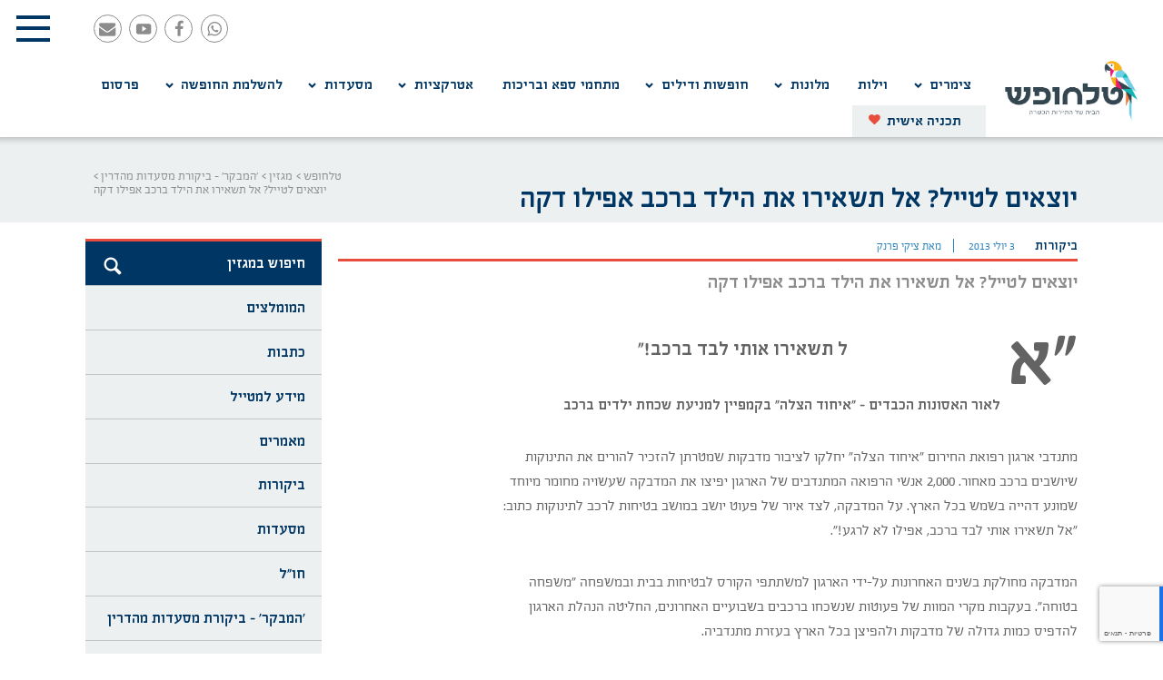

--- FILE ---
content_type: text/html; charset=UTF-8
request_url: https://telechofesh.co.il/%D7%99%D7%95%D7%A6%D7%90%D7%99%D7%9D-%D7%9C%D7%98%D7%99%D7%99%D7%9C-%D7%90%D7%9C-%D7%AA%D7%A9%D7%90%D7%99%D7%A8%D7%95-%D7%90%D7%AA-%D7%94%D7%99%D7%9C%D7%93-%D7%91%D7%A8%D7%9B%D7%91-%D7%90%D7%A4%D7%99/
body_size: 22073
content:
<!DOCTYPE html>
<!--<html lang="en" ng-app="my-app">-->
<html lang="en" ng-app="app">
<head>
    <base href="/">

    <!--<title>טלחופש</title>-->
    <meta name="viewport" content="width=device-width, initial-scale=1">
    
<!-- Search Engine Optimization by Rank Math PRO - https://rankmath.com/ -->
<title>יוצאים לטייל? אל תשאירו את הילד ברכב אפילו דקה | טלחופש</title>
<meta name="description" content="&quot;מגזין טלחופש&quot;, הינו מגזין עדכני ומרתק, המיועד לחובבי התיירות שבינינו. המגזין מביא בפניכם סקירה חדשותית עדכנית בכל הקשור לענף התיירות, הן במגזר החרדי והן"/>
<meta name="robots" content="follow, index, max-snippet:-1, max-video-preview:-1, max-image-preview:large"/>
<link rel="canonical" href="https://telechofesh.co.il/%d7%99%d7%95%d7%a6%d7%90%d7%99%d7%9d-%d7%9c%d7%98%d7%99%d7%99%d7%9c-%d7%90%d7%9c-%d7%aa%d7%a9%d7%90%d7%99%d7%a8%d7%95-%d7%90%d7%aa-%d7%94%d7%99%d7%9c%d7%93-%d7%91%d7%a8%d7%9b%d7%91-%d7%90%d7%a4%d7%99/" />
<meta property="og:locale" content="he_IL" />
<meta property="og:type" content="article" />
<meta property="og:title" content="יוצאים לטייל? אל תשאירו את הילד ברכב אפילו דקה | טלחופש" />
<meta property="og:description" content="&quot;מגזין טלחופש&quot;, הינו מגזין עדכני ומרתק, המיועד לחובבי התיירות שבינינו. המגזין מביא בפניכם סקירה חדשותית עדכנית בכל הקשור לענף התיירות, הן במגזר החרדי והן" />
<meta property="og:url" content="https://telechofesh.co.il/%d7%99%d7%95%d7%a6%d7%90%d7%99%d7%9d-%d7%9c%d7%98%d7%99%d7%99%d7%9c-%d7%90%d7%9c-%d7%aa%d7%a9%d7%90%d7%99%d7%a8%d7%95-%d7%90%d7%aa-%d7%94%d7%99%d7%9c%d7%93-%d7%91%d7%a8%d7%9b%d7%91-%d7%90%d7%a4%d7%99/" />
<meta property="og:site_name" content="טלחופש – צימרים בצפון ובשאר חלקי הארץ" />
<meta property="article:publisher" content="https://www.facebook.com/www.telechofesh.co.il" />
<meta property="article:section" content="ביקורות" />
<meta property="og:updated_time" content="2015-11-08T14:29:03+02:00" />
<meta property="article:published_time" content="2013-07-03T22:39:24+03:00" />
<meta property="article:modified_time" content="2015-11-08T14:29:03+02:00" />
<meta name="twitter:card" content="summary_large_image" />
<meta name="twitter:title" content="יוצאים לטייל? אל תשאירו את הילד ברכב אפילו דקה | טלחופש" />
<meta name="twitter:description" content="&quot;מגזין טלחופש&quot;, הינו מגזין עדכני ומרתק, המיועד לחובבי התיירות שבינינו. המגזין מביא בפניכם סקירה חדשותית עדכנית בכל הקשור לענף התיירות, הן במגזר החרדי והן" />
<script type="application/ld+json" class="rank-math-schema-pro">{"@context":"https://schema.org","@graph":[{"@type":"Place","@id":"https://telechofesh.co.il/#place","address":{"@type":"PostalAddress","streetAddress":"\u05d4\u05e8\u05d1 \u05e9\u05da","addressLocality":"\u05d1\u05d9\u05ea\u05e8 \u05e2\u05d9\u05dc\u05d9\u05ea","addressRegion":"\u05de\u05e8\u05db\u05d6","addressCountry":"\u05d9\u05e9\u05e8\u05d0\u05dc"}},{"@type":["TravelAgency","Organization"],"@id":"https://telechofesh.co.il/#organization","name":"telechofesh","url":"https://telechofesh.co.il","sameAs":["https://www.facebook.com/www.telechofesh.co.il"],"address":{"@type":"PostalAddress","streetAddress":"\u05d4\u05e8\u05d1 \u05e9\u05da","addressLocality":"\u05d1\u05d9\u05ea\u05e8 \u05e2\u05d9\u05dc\u05d9\u05ea","addressRegion":"\u05de\u05e8\u05db\u05d6","addressCountry":"\u05d9\u05e9\u05e8\u05d0\u05dc"},"logo":{"@type":"ImageObject","@id":"https://telechofesh.co.il/#logo","url":"https://telechofesh.co.il/wp-content/uploads/2025/07/telechofesh-1.jpg","contentUrl":"https://telechofesh.co.il/wp-content/uploads/2025/07/telechofesh-1.jpg","caption":"\u05d8\u05dc\u05d7\u05d5\u05e4\u05e9 \u2013 \u05e6\u05d9\u05de\u05e8\u05d9\u05dd \u05d1\u05e6\u05e4\u05d5\u05df \u05d5\u05d1\u05e9\u05d0\u05e8 \u05d7\u05dc\u05e7\u05d9 \u05d4\u05d0\u05e8\u05e5","inLanguage":"he-IL","width":"500","height":"500"},"openingHours":["Monday,Tuesday,Wednesday,Thursday,Friday,Saturday,Sunday 09:00-17:00"],"location":{"@id":"https://telechofesh.co.il/#place"},"image":{"@id":"https://telechofesh.co.il/#logo"},"telephone":"072-322-3000"},{"@type":"WebSite","@id":"https://telechofesh.co.il/#website","url":"https://telechofesh.co.il","name":"\u05d8\u05dc\u05d7\u05d5\u05e4\u05e9 \u2013 \u05e6\u05d9\u05de\u05e8\u05d9\u05dd \u05d1\u05e6\u05e4\u05d5\u05df \u05d5\u05d1\u05e9\u05d0\u05e8 \u05d7\u05dc\u05e7\u05d9 \u05d4\u05d0\u05e8\u05e5","alternateName":"\u05e0\u05d5\u05e4\u05e9 \u05db\u05e9\u05e8 \u05dc\u05e6\u05d9\u05d1\u05d5\u05e8 \u05d4\u05d7\u05e8\u05d3\u05d9 \u05d5\u05d4\u05d3\u05ea\u05d9","publisher":{"@id":"https://telechofesh.co.il/#organization"},"inLanguage":"he-IL"},{"@type":"BreadcrumbList","@id":"https://telechofesh.co.il/%d7%99%d7%95%d7%a6%d7%90%d7%99%d7%9d-%d7%9c%d7%98%d7%99%d7%99%d7%9c-%d7%90%d7%9c-%d7%aa%d7%a9%d7%90%d7%99%d7%a8%d7%95-%d7%90%d7%aa-%d7%94%d7%99%d7%9c%d7%93-%d7%91%d7%a8%d7%9b%d7%91-%d7%90%d7%a4%d7%99/#breadcrumb","itemListElement":[{"@type":"ListItem","position":"1","item":{"@id":"https://telechofesh.co.il","name":"Home"}},{"@type":"ListItem","position":"2","item":{"@id":"https://telechofesh.co.il/%d7%99%d7%95%d7%a6%d7%90%d7%99%d7%9d-%d7%9c%d7%98%d7%99%d7%99%d7%9c-%d7%90%d7%9c-%d7%aa%d7%a9%d7%90%d7%99%d7%a8%d7%95-%d7%90%d7%aa-%d7%94%d7%99%d7%9c%d7%93-%d7%91%d7%a8%d7%9b%d7%91-%d7%90%d7%a4%d7%99/","name":"\u05d9\u05d5\u05e6\u05d0\u05d9\u05dd \u05dc\u05d8\u05d9\u05d9\u05dc? \u05d0\u05dc \u05ea\u05e9\u05d0\u05d9\u05e8\u05d5 \u05d0\u05ea \u05d4\u05d9\u05dc\u05d3 \u05d1\u05e8\u05db\u05d1 \u05d0\u05e4\u05d9\u05dc\u05d5 \u05d3\u05e7\u05d4"}}]},{"@type":"WebPage","@id":"https://telechofesh.co.il/%d7%99%d7%95%d7%a6%d7%90%d7%99%d7%9d-%d7%9c%d7%98%d7%99%d7%99%d7%9c-%d7%90%d7%9c-%d7%aa%d7%a9%d7%90%d7%99%d7%a8%d7%95-%d7%90%d7%aa-%d7%94%d7%99%d7%9c%d7%93-%d7%91%d7%a8%d7%9b%d7%91-%d7%90%d7%a4%d7%99/#webpage","url":"https://telechofesh.co.il/%d7%99%d7%95%d7%a6%d7%90%d7%99%d7%9d-%d7%9c%d7%98%d7%99%d7%99%d7%9c-%d7%90%d7%9c-%d7%aa%d7%a9%d7%90%d7%99%d7%a8%d7%95-%d7%90%d7%aa-%d7%94%d7%99%d7%9c%d7%93-%d7%91%d7%a8%d7%9b%d7%91-%d7%90%d7%a4%d7%99/","name":"\u05d9\u05d5\u05e6\u05d0\u05d9\u05dd \u05dc\u05d8\u05d9\u05d9\u05dc? \u05d0\u05dc \u05ea\u05e9\u05d0\u05d9\u05e8\u05d5 \u05d0\u05ea \u05d4\u05d9\u05dc\u05d3 \u05d1\u05e8\u05db\u05d1 \u05d0\u05e4\u05d9\u05dc\u05d5 \u05d3\u05e7\u05d4 | \u05d8\u05dc\u05d7\u05d5\u05e4\u05e9","datePublished":"2013-07-03T22:39:24+03:00","dateModified":"2015-11-08T14:29:03+02:00","isPartOf":{"@id":"https://telechofesh.co.il/#website"},"inLanguage":"he-IL","breadcrumb":{"@id":"https://telechofesh.co.il/%d7%99%d7%95%d7%a6%d7%90%d7%99%d7%9d-%d7%9c%d7%98%d7%99%d7%99%d7%9c-%d7%90%d7%9c-%d7%aa%d7%a9%d7%90%d7%99%d7%a8%d7%95-%d7%90%d7%aa-%d7%94%d7%99%d7%9c%d7%93-%d7%91%d7%a8%d7%9b%d7%91-%d7%90%d7%a4%d7%99/#breadcrumb"}},{"@type":"Person","@id":"https://telechofesh.co.il/author/sher/","name":"\u05e6\u05d9\u05e7\u05d9 \u05e4\u05e8\u05e0\u05e7","url":"https://telechofesh.co.il/author/sher/","image":{"@type":"ImageObject","@id":"https://secure.gravatar.com/avatar/65d69b09974b83f252a21b4c20cfbeb2103c0b19b9528e78ac0f936b81aee39e?s=96&amp;d=mm&amp;r=g","url":"https://secure.gravatar.com/avatar/65d69b09974b83f252a21b4c20cfbeb2103c0b19b9528e78ac0f936b81aee39e?s=96&amp;d=mm&amp;r=g","caption":"\u05e6\u05d9\u05e7\u05d9 \u05e4\u05e8\u05e0\u05e7","inLanguage":"he-IL"},"worksFor":{"@id":"https://telechofesh.co.il/#organization"}},{"@type":"Article","headline":"\u05d9\u05d5\u05e6\u05d0\u05d9\u05dd \u05dc\u05d8\u05d9\u05d9\u05dc? \u05d0\u05dc \u05ea\u05e9\u05d0\u05d9\u05e8\u05d5 \u05d0\u05ea \u05d4\u05d9\u05dc\u05d3 \u05d1\u05e8\u05db\u05d1 \u05d0\u05e4\u05d9\u05dc\u05d5 \u05d3\u05e7\u05d4 | \u05d8\u05dc\u05d7\u05d5\u05e4\u05e9","datePublished":"2013-07-03T22:39:24+03:00","dateModified":"2015-11-08T14:29:03+02:00","author":{"@id":"https://telechofesh.co.il/author/sher/","name":"\u05e6\u05d9\u05e7\u05d9 \u05e4\u05e8\u05e0\u05e7"},"publisher":{"@id":"https://telechofesh.co.il/#organization"},"description":"&quot;\u05de\u05d2\u05d6\u05d9\u05df \u05d8\u05dc\u05d7\u05d5\u05e4\u05e9&quot;, \u05d4\u05d9\u05e0\u05d5 \u05de\u05d2\u05d6\u05d9\u05df \u05e2\u05d3\u05db\u05e0\u05d9 \u05d5\u05de\u05e8\u05ea\u05e7, \u05d4\u05de\u05d9\u05d5\u05e2\u05d3 \u05dc\u05d7\u05d5\u05d1\u05d1\u05d9 \u05d4\u05ea\u05d9\u05d9\u05e8\u05d5\u05ea \u05e9\u05d1\u05d9\u05e0\u05d9\u05e0\u05d5. \u05d4\u05de\u05d2\u05d6\u05d9\u05df \u05de\u05d1\u05d9\u05d0 \u05d1\u05e4\u05e0\u05d9\u05db\u05dd \u05e1\u05e7\u05d9\u05e8\u05d4 \u05d7\u05d3\u05e9\u05d5\u05ea\u05d9\u05ea \u05e2\u05d3\u05db\u05e0\u05d9\u05ea \u05d1\u05db\u05dc \u05d4\u05e7\u05e9\u05d5\u05e8 \u05dc\u05e2\u05e0\u05e3 \u05d4\u05ea\u05d9\u05d9\u05e8\u05d5\u05ea, \u05d4\u05df \u05d1\u05de\u05d2\u05d6\u05e8 \u05d4\u05d7\u05e8\u05d3\u05d9 \u05d5\u05d4\u05df","name":"\u05d9\u05d5\u05e6\u05d0\u05d9\u05dd \u05dc\u05d8\u05d9\u05d9\u05dc? \u05d0\u05dc \u05ea\u05e9\u05d0\u05d9\u05e8\u05d5 \u05d0\u05ea \u05d4\u05d9\u05dc\u05d3 \u05d1\u05e8\u05db\u05d1 \u05d0\u05e4\u05d9\u05dc\u05d5 \u05d3\u05e7\u05d4 | \u05d8\u05dc\u05d7\u05d5\u05e4\u05e9","@id":"https://telechofesh.co.il/%d7%99%d7%95%d7%a6%d7%90%d7%99%d7%9d-%d7%9c%d7%98%d7%99%d7%99%d7%9c-%d7%90%d7%9c-%d7%aa%d7%a9%d7%90%d7%99%d7%a8%d7%95-%d7%90%d7%aa-%d7%94%d7%99%d7%9c%d7%93-%d7%91%d7%a8%d7%9b%d7%91-%d7%90%d7%a4%d7%99/#richSnippet","isPartOf":{"@id":"https://telechofesh.co.il/%d7%99%d7%95%d7%a6%d7%90%d7%99%d7%9d-%d7%9c%d7%98%d7%99%d7%99%d7%9c-%d7%90%d7%9c-%d7%aa%d7%a9%d7%90%d7%99%d7%a8%d7%95-%d7%90%d7%aa-%d7%94%d7%99%d7%9c%d7%93-%d7%91%d7%a8%d7%9b%d7%91-%d7%90%d7%a4%d7%99/#webpage"},"inLanguage":"he-IL","mainEntityOfPage":{"@id":"https://telechofesh.co.il/%d7%99%d7%95%d7%a6%d7%90%d7%99%d7%9d-%d7%9c%d7%98%d7%99%d7%99%d7%9c-%d7%90%d7%9c-%d7%aa%d7%a9%d7%90%d7%99%d7%a8%d7%95-%d7%90%d7%aa-%d7%94%d7%99%d7%9c%d7%93-%d7%91%d7%a8%d7%9b%d7%91-%d7%90%d7%a4%d7%99/#webpage"}}]}</script>
<!-- /Rank Math WordPress SEO plugin -->

<link rel='dns-prefetch' href='//cdn.enable.co.il' />
<link rel='dns-prefetch' href='//www.googletagmanager.com' />
<link rel="alternate" type="application/rss+xml" title="טלחופש &laquo; פיד תגובות של יוצאים לטייל? אל תשאירו את הילד ברכב אפילו דקה" href="https://telechofesh.co.il/%d7%99%d7%95%d7%a6%d7%90%d7%99%d7%9d-%d7%9c%d7%98%d7%99%d7%99%d7%9c-%d7%90%d7%9c-%d7%aa%d7%a9%d7%90%d7%99%d7%a8%d7%95-%d7%90%d7%aa-%d7%94%d7%99%d7%9c%d7%93-%d7%91%d7%a8%d7%9b%d7%91-%d7%90%d7%a4%d7%99/feed/" />
<link rel="alternate" title="oEmbed (JSON)" type="application/json+oembed" href="https://telechofesh.co.il/wp-json/oembed/1.0/embed?url=https%3A%2F%2Ftelechofesh.co.il%2F%25d7%2599%25d7%2595%25d7%25a6%25d7%2590%25d7%2599%25d7%259d-%25d7%259c%25d7%2598%25d7%2599%25d7%2599%25d7%259c-%25d7%2590%25d7%259c-%25d7%25aa%25d7%25a9%25d7%2590%25d7%2599%25d7%25a8%25d7%2595-%25d7%2590%25d7%25aa-%25d7%2594%25d7%2599%25d7%259c%25d7%2593-%25d7%2591%25d7%25a8%25d7%259b%25d7%2591-%25d7%2590%25d7%25a4%25d7%2599%2F" />
<link rel="alternate" title="oEmbed (XML)" type="text/xml+oembed" href="https://telechofesh.co.il/wp-json/oembed/1.0/embed?url=https%3A%2F%2Ftelechofesh.co.il%2F%25d7%2599%25d7%2595%25d7%25a6%25d7%2590%25d7%2599%25d7%259d-%25d7%259c%25d7%2598%25d7%2599%25d7%2599%25d7%259c-%25d7%2590%25d7%259c-%25d7%25aa%25d7%25a9%25d7%2590%25d7%2599%25d7%25a8%25d7%2595-%25d7%2590%25d7%25aa-%25d7%2594%25d7%2599%25d7%259c%25d7%2593-%25d7%2591%25d7%25a8%25d7%259b%25d7%2591-%25d7%2590%25d7%25a4%25d7%2599%2F&#038;format=xml" />
		<!-- This site uses the Google Analytics by MonsterInsights plugin v9.11.1 - Using Analytics tracking - https://www.monsterinsights.com/ -->
		<!-- Note: MonsterInsights is not currently configured on this site. The site owner needs to authenticate with Google Analytics in the MonsterInsights settings panel. -->
					<!-- No tracking code set -->
				<!-- / Google Analytics by MonsterInsights -->
		<style id='wp-img-auto-sizes-contain-inline-css' type='text/css'>
img:is([sizes=auto i],[sizes^="auto," i]){contain-intrinsic-size:3000px 1500px}
/*# sourceURL=wp-img-auto-sizes-contain-inline-css */
</style>
<style id='wp-emoji-styles-inline-css' type='text/css'>

	img.wp-smiley, img.emoji {
		display: inline !important;
		border: none !important;
		box-shadow: none !important;
		height: 1em !important;
		width: 1em !important;
		margin: 0 0.07em !important;
		vertical-align: -0.1em !important;
		background: none !important;
		padding: 0 !important;
	}
/*# sourceURL=wp-emoji-styles-inline-css */
</style>
<link rel='stylesheet' id='wp-block-library-rtl-css' href='https://telechofesh.co.il/wp-includes/css/dist/block-library/style-rtl.min.css?ver=6.9' type='text/css' media='all' />
<style id='classic-theme-styles-inline-css' type='text/css'>
/*! This file is auto-generated */
.wp-block-button__link{color:#fff;background-color:#32373c;border-radius:9999px;box-shadow:none;text-decoration:none;padding:calc(.667em + 2px) calc(1.333em + 2px);font-size:1.125em}.wp-block-file__button{background:#32373c;color:#fff;text-decoration:none}
/*# sourceURL=/wp-includes/css/classic-themes.min.css */
</style>
<style id='global-styles-inline-css' type='text/css'>
:root{--wp--preset--aspect-ratio--square: 1;--wp--preset--aspect-ratio--4-3: 4/3;--wp--preset--aspect-ratio--3-4: 3/4;--wp--preset--aspect-ratio--3-2: 3/2;--wp--preset--aspect-ratio--2-3: 2/3;--wp--preset--aspect-ratio--16-9: 16/9;--wp--preset--aspect-ratio--9-16: 9/16;--wp--preset--color--black: #000000;--wp--preset--color--cyan-bluish-gray: #abb8c3;--wp--preset--color--white: #ffffff;--wp--preset--color--pale-pink: #f78da7;--wp--preset--color--vivid-red: #cf2e2e;--wp--preset--color--luminous-vivid-orange: #ff6900;--wp--preset--color--luminous-vivid-amber: #fcb900;--wp--preset--color--light-green-cyan: #7bdcb5;--wp--preset--color--vivid-green-cyan: #00d084;--wp--preset--color--pale-cyan-blue: #8ed1fc;--wp--preset--color--vivid-cyan-blue: #0693e3;--wp--preset--color--vivid-purple: #9b51e0;--wp--preset--gradient--vivid-cyan-blue-to-vivid-purple: linear-gradient(135deg,rgb(6,147,227) 0%,rgb(155,81,224) 100%);--wp--preset--gradient--light-green-cyan-to-vivid-green-cyan: linear-gradient(135deg,rgb(122,220,180) 0%,rgb(0,208,130) 100%);--wp--preset--gradient--luminous-vivid-amber-to-luminous-vivid-orange: linear-gradient(135deg,rgb(252,185,0) 0%,rgb(255,105,0) 100%);--wp--preset--gradient--luminous-vivid-orange-to-vivid-red: linear-gradient(135deg,rgb(255,105,0) 0%,rgb(207,46,46) 100%);--wp--preset--gradient--very-light-gray-to-cyan-bluish-gray: linear-gradient(135deg,rgb(238,238,238) 0%,rgb(169,184,195) 100%);--wp--preset--gradient--cool-to-warm-spectrum: linear-gradient(135deg,rgb(74,234,220) 0%,rgb(151,120,209) 20%,rgb(207,42,186) 40%,rgb(238,44,130) 60%,rgb(251,105,98) 80%,rgb(254,248,76) 100%);--wp--preset--gradient--blush-light-purple: linear-gradient(135deg,rgb(255,206,236) 0%,rgb(152,150,240) 100%);--wp--preset--gradient--blush-bordeaux: linear-gradient(135deg,rgb(254,205,165) 0%,rgb(254,45,45) 50%,rgb(107,0,62) 100%);--wp--preset--gradient--luminous-dusk: linear-gradient(135deg,rgb(255,203,112) 0%,rgb(199,81,192) 50%,rgb(65,88,208) 100%);--wp--preset--gradient--pale-ocean: linear-gradient(135deg,rgb(255,245,203) 0%,rgb(182,227,212) 50%,rgb(51,167,181) 100%);--wp--preset--gradient--electric-grass: linear-gradient(135deg,rgb(202,248,128) 0%,rgb(113,206,126) 100%);--wp--preset--gradient--midnight: linear-gradient(135deg,rgb(2,3,129) 0%,rgb(40,116,252) 100%);--wp--preset--font-size--small: 13px;--wp--preset--font-size--medium: 20px;--wp--preset--font-size--large: 36px;--wp--preset--font-size--x-large: 42px;--wp--preset--spacing--20: 0.44rem;--wp--preset--spacing--30: 0.67rem;--wp--preset--spacing--40: 1rem;--wp--preset--spacing--50: 1.5rem;--wp--preset--spacing--60: 2.25rem;--wp--preset--spacing--70: 3.38rem;--wp--preset--spacing--80: 5.06rem;--wp--preset--shadow--natural: 6px 6px 9px rgba(0, 0, 0, 0.2);--wp--preset--shadow--deep: 12px 12px 50px rgba(0, 0, 0, 0.4);--wp--preset--shadow--sharp: 6px 6px 0px rgba(0, 0, 0, 0.2);--wp--preset--shadow--outlined: 6px 6px 0px -3px rgb(255, 255, 255), 6px 6px rgb(0, 0, 0);--wp--preset--shadow--crisp: 6px 6px 0px rgb(0, 0, 0);}:where(.is-layout-flex){gap: 0.5em;}:where(.is-layout-grid){gap: 0.5em;}body .is-layout-flex{display: flex;}.is-layout-flex{flex-wrap: wrap;align-items: center;}.is-layout-flex > :is(*, div){margin: 0;}body .is-layout-grid{display: grid;}.is-layout-grid > :is(*, div){margin: 0;}:where(.wp-block-columns.is-layout-flex){gap: 2em;}:where(.wp-block-columns.is-layout-grid){gap: 2em;}:where(.wp-block-post-template.is-layout-flex){gap: 1.25em;}:where(.wp-block-post-template.is-layout-grid){gap: 1.25em;}.has-black-color{color: var(--wp--preset--color--black) !important;}.has-cyan-bluish-gray-color{color: var(--wp--preset--color--cyan-bluish-gray) !important;}.has-white-color{color: var(--wp--preset--color--white) !important;}.has-pale-pink-color{color: var(--wp--preset--color--pale-pink) !important;}.has-vivid-red-color{color: var(--wp--preset--color--vivid-red) !important;}.has-luminous-vivid-orange-color{color: var(--wp--preset--color--luminous-vivid-orange) !important;}.has-luminous-vivid-amber-color{color: var(--wp--preset--color--luminous-vivid-amber) !important;}.has-light-green-cyan-color{color: var(--wp--preset--color--light-green-cyan) !important;}.has-vivid-green-cyan-color{color: var(--wp--preset--color--vivid-green-cyan) !important;}.has-pale-cyan-blue-color{color: var(--wp--preset--color--pale-cyan-blue) !important;}.has-vivid-cyan-blue-color{color: var(--wp--preset--color--vivid-cyan-blue) !important;}.has-vivid-purple-color{color: var(--wp--preset--color--vivid-purple) !important;}.has-black-background-color{background-color: var(--wp--preset--color--black) !important;}.has-cyan-bluish-gray-background-color{background-color: var(--wp--preset--color--cyan-bluish-gray) !important;}.has-white-background-color{background-color: var(--wp--preset--color--white) !important;}.has-pale-pink-background-color{background-color: var(--wp--preset--color--pale-pink) !important;}.has-vivid-red-background-color{background-color: var(--wp--preset--color--vivid-red) !important;}.has-luminous-vivid-orange-background-color{background-color: var(--wp--preset--color--luminous-vivid-orange) !important;}.has-luminous-vivid-amber-background-color{background-color: var(--wp--preset--color--luminous-vivid-amber) !important;}.has-light-green-cyan-background-color{background-color: var(--wp--preset--color--light-green-cyan) !important;}.has-vivid-green-cyan-background-color{background-color: var(--wp--preset--color--vivid-green-cyan) !important;}.has-pale-cyan-blue-background-color{background-color: var(--wp--preset--color--pale-cyan-blue) !important;}.has-vivid-cyan-blue-background-color{background-color: var(--wp--preset--color--vivid-cyan-blue) !important;}.has-vivid-purple-background-color{background-color: var(--wp--preset--color--vivid-purple) !important;}.has-black-border-color{border-color: var(--wp--preset--color--black) !important;}.has-cyan-bluish-gray-border-color{border-color: var(--wp--preset--color--cyan-bluish-gray) !important;}.has-white-border-color{border-color: var(--wp--preset--color--white) !important;}.has-pale-pink-border-color{border-color: var(--wp--preset--color--pale-pink) !important;}.has-vivid-red-border-color{border-color: var(--wp--preset--color--vivid-red) !important;}.has-luminous-vivid-orange-border-color{border-color: var(--wp--preset--color--luminous-vivid-orange) !important;}.has-luminous-vivid-amber-border-color{border-color: var(--wp--preset--color--luminous-vivid-amber) !important;}.has-light-green-cyan-border-color{border-color: var(--wp--preset--color--light-green-cyan) !important;}.has-vivid-green-cyan-border-color{border-color: var(--wp--preset--color--vivid-green-cyan) !important;}.has-pale-cyan-blue-border-color{border-color: var(--wp--preset--color--pale-cyan-blue) !important;}.has-vivid-cyan-blue-border-color{border-color: var(--wp--preset--color--vivid-cyan-blue) !important;}.has-vivid-purple-border-color{border-color: var(--wp--preset--color--vivid-purple) !important;}.has-vivid-cyan-blue-to-vivid-purple-gradient-background{background: var(--wp--preset--gradient--vivid-cyan-blue-to-vivid-purple) !important;}.has-light-green-cyan-to-vivid-green-cyan-gradient-background{background: var(--wp--preset--gradient--light-green-cyan-to-vivid-green-cyan) !important;}.has-luminous-vivid-amber-to-luminous-vivid-orange-gradient-background{background: var(--wp--preset--gradient--luminous-vivid-amber-to-luminous-vivid-orange) !important;}.has-luminous-vivid-orange-to-vivid-red-gradient-background{background: var(--wp--preset--gradient--luminous-vivid-orange-to-vivid-red) !important;}.has-very-light-gray-to-cyan-bluish-gray-gradient-background{background: var(--wp--preset--gradient--very-light-gray-to-cyan-bluish-gray) !important;}.has-cool-to-warm-spectrum-gradient-background{background: var(--wp--preset--gradient--cool-to-warm-spectrum) !important;}.has-blush-light-purple-gradient-background{background: var(--wp--preset--gradient--blush-light-purple) !important;}.has-blush-bordeaux-gradient-background{background: var(--wp--preset--gradient--blush-bordeaux) !important;}.has-luminous-dusk-gradient-background{background: var(--wp--preset--gradient--luminous-dusk) !important;}.has-pale-ocean-gradient-background{background: var(--wp--preset--gradient--pale-ocean) !important;}.has-electric-grass-gradient-background{background: var(--wp--preset--gradient--electric-grass) !important;}.has-midnight-gradient-background{background: var(--wp--preset--gradient--midnight) !important;}.has-small-font-size{font-size: var(--wp--preset--font-size--small) !important;}.has-medium-font-size{font-size: var(--wp--preset--font-size--medium) !important;}.has-large-font-size{font-size: var(--wp--preset--font-size--large) !important;}.has-x-large-font-size{font-size: var(--wp--preset--font-size--x-large) !important;}
:where(.wp-block-post-template.is-layout-flex){gap: 1.25em;}:where(.wp-block-post-template.is-layout-grid){gap: 1.25em;}
:where(.wp-block-term-template.is-layout-flex){gap: 1.25em;}:where(.wp-block-term-template.is-layout-grid){gap: 1.25em;}
:where(.wp-block-columns.is-layout-flex){gap: 2em;}:where(.wp-block-columns.is-layout-grid){gap: 2em;}
:root :where(.wp-block-pullquote){font-size: 1.5em;line-height: 1.6;}
/*# sourceURL=global-styles-inline-css */
</style>
<link rel='stylesheet' id='contact-form-7-css' href='https://telechofesh.co.il/wp-content/plugins/contact-form-7/includes/css/styles.css?ver=6.1.4' type='text/css' media='all' />
<link rel='stylesheet' id='contact-form-7-rtl-css' href='https://telechofesh.co.il/wp-content/plugins/contact-form-7/includes/css/styles-rtl.css?ver=6.1.4' type='text/css' media='all' />
<link rel='stylesheet' id='arti\theme\select2-css' href='https://telechofesh.co.il/wp-content/themes/telechofesh2016/library/assets/css/select2.min.css?ver=6.9' type='text/css' media='all' />
<link rel='stylesheet' id='arti\theme\style-css' href='https://telechofesh.co.il/wp-content/themes/telechofesh2016/library/assets/css/style.css?ver=1596188227' type='text/css' media='all' />
<link rel='stylesheet' id='arti\theme\perfect-scrollbar-css' href='https://telechofesh.co.il/wp-content/themes/telechofesh2016/library/assets/js/perfect-scrollbar/css/perfect-scrollbar.min.css?ver=6.9' type='text/css' media='all' />
<link rel='stylesheet' id='arti\theme\photoswipe-css' href='https://telechofesh.co.il/wp-content/themes/telechofesh2016/bower_components/photoswipe/dist/photoswipe.css?ver=6.9' type='text/css' media='all' />
<link rel='stylesheet' id='arti\theme\photoswipe-default-skin-css' href='https://telechofesh.co.il/wp-content/themes/telechofesh2016/bower_components/photoswipe/dist/default-skin/default-skin.css?ver=6.9' type='text/css' media='all' />
<link rel='stylesheet' id='arti\theme\angular-print-css' href='https://telechofesh.co.il/wp-content/themes/telechofesh2016/bower_components/angularPrint/angularPrint.css?ver=6.9' type='text/css' media='all' />
<script type="text/javascript" src="https://telechofesh.co.il/wp-includes/js/jquery/jquery.min.js?ver=3.7.1" id="jquery-core-js"></script>
<script type="text/javascript" src="https://telechofesh.co.il/wp-includes/js/jquery/jquery-migrate.min.js?ver=3.4.1" id="jquery-migrate-js"></script>
<script type="text/javascript" src="https://telechofesh.co.il/wp-content/themes/telechofesh2016/bower_components/vide/dist/jquery.vide.min.js?ver=6.9" id="arti\theme\vide-js"></script>
<script type="text/javascript" src="https://telechofesh.co.il/wp-content/themes/telechofesh2016/bower_components/autosize/dist/autosize.min.js?ver=6.9" id="arti\theme\auto-size-js"></script>
<script type="text/javascript" src="https://telechofesh.co.il/wp-content/themes/telechofesh2016/bower_components/mobile-detect/mobile-detect.min.js?ver=6.9" id="arti\theme\mobile-detect-js"></script>
<script type="text/javascript" src="https://telechofesh.co.il/wp-content/themes/telechofesh2016/bower_components/lodash/dist/lodash.min.js?ver=6.9" id="arti\theme\lodash-js"></script>
<script type="text/javascript" src="https://telechofesh.co.il/wp-content/themes/telechofesh2016/bower_components/angular/angular.min.js?ver=6.9" id="arti\theme\angular-js"></script>
<script type="text/javascript" src="https://telechofesh.co.il/wp-content/themes/telechofesh2016/bower_components/angular-simple-logger/dist/angular-simple-logger.min.js?ver=6.9" id="arti\theme\angular-simple-logger-js"></script>
<script type="text/javascript" src="https://telechofesh.co.il/wp-content/themes/telechofesh2016/bower_components/angular-google-maps/dist/angular-google-maps.min.js?ver=6.9" id="arti\theme\angular-google-maps-js"></script>
<script type="text/javascript" src="https://telechofesh.co.il/wp-content/themes/telechofesh2016/bower_components/angular-local-storage/dist/angular-local-storage.min.js?ver=6.9" id="arti\theme\local-storage-js"></script>
<script type="text/javascript" src="https://telechofesh.co.il/wp-content/themes/telechofesh2016/bower_components/fn-remodal/remodal.js?ver=6.9" id="arti\theme\angular-fn-remodal-js"></script>
<script type="text/javascript" src="https://telechofesh.co.il/wp-content/themes/telechofesh2016/bower_components/angular-sanitize/angular-sanitize.min.js?ver=6.9" id="arti\theme\angular-sanitize-js"></script>
<script type="text/javascript" src="https://telechofesh.co.il/wp-content/themes/telechofesh2016/bower_components/ngInfiniteScroll/build/ng-infinite-scroll.min.js?ver=6.9" id="arti\theme\angular-ngInfiniteScroll-js"></script>
<script type="text/javascript" src="https://telechofesh.co.il/wp-content/themes/telechofesh2016/bower_components/angularPrint/angularPrint.js?ver=6.9" id="arti\theme\angular-print-js"></script>
<script type="text/javascript" src="https://telechofesh.co.il/wp-content/themes/telechofesh2016/bower_components/angular-recaptcha/release/angular-recaptcha.min.js?ver=6.9" id="arti\theme\angular-recaptcha-js"></script>
<script type="text/javascript" src="https://telechofesh.co.il/wp-content/themes/telechofesh2016/angular/app.js?ver=6.9" id="arti\theme\angular-app-js"></script>
<script type="text/javascript" src="https://telechofesh.co.il/wp-content/themes/telechofesh2016/angular/app/app.config.js?ver=6.9" id="arti\theme\angular-app-config-js"></script>
<script type="text/javascript" src="https://telechofesh.co.il/wp-content/themes/telechofesh2016/angular/app/app.run.js?ver=6.9" id="arti\theme\app-run-js"></script>
<script type="text/javascript" src="https://telechofesh.co.il/wp-content/themes/telechofesh2016/angular/app/app.constants.js?ver=6.9" id="arti\theme\app-constants-js"></script>
<script type="text/javascript" src="https://telechofesh.co.il/wp-content/themes/telechofesh2016/angular/tmp/templates.js?ver=6.9" id="arti\theme\angular-templates-js"></script>
<script type="text/javascript" src="https://telechofesh.co.il/wp-content/themes/telechofesh2016/angular/service/telehofesh.local-storage.service.js?ver=6.9" id="arti\theme\telehofesh.local-storage-service-js"></script>
<script type="text/javascript" src="https://telechofesh.co.il/wp-content/themes/telechofesh2016/angular/service/send-favorites-to-email.service.js?ver=6.9" id="arti\theme\send-favorites-to-email.service-js"></script>
<script type="text/javascript" src="https://telechofesh.co.il/wp-content/themes/telechofesh2016/angular/service/item-data.local-storage.service.js?ver=6.9" id="arti\theme\item-data.local-storage-service-js"></script>
<script type="text/javascript" src="https://telechofesh.co.il/wp-content/themes/telechofesh2016/angular/service/item-data.service.js?ver=6.9" id="arti\theme\item-data-service-js"></script>
<script type="text/javascript" src="https://telechofesh.co.il/wp-content/themes/telechofesh2016/angular/service/print.service.js?ver=6.9" id="arti\theme\print-service-js"></script>
<script type="text/javascript" src="https://telechofesh.co.il/wp-content/themes/telechofesh2016/angular/factory/items-posts.factory.js?ver=6.9" id="arti\theme\items-posts-factory-js"></script>
<script type="text/javascript" src="https://telechofesh.co.il/wp-content/themes/telechofesh2016/angular/factory/share-to-mail.factory.js?ver=6.9" id="arti\theme\share-to-mail-factory-js"></script>
<script type="text/javascript" src="https://telechofesh.co.il/wp-content/themes/telechofesh2016/angular/factory/send-email-success.factory.js?ver=6.9" id="arti\theme\send-email-success-factory-js"></script>
<script type="text/javascript" src="https://telechofesh.co.il/wp-content/themes/telechofesh2016/angular/filter/local-storage.filter.js?ver=6.9" id="arti\theme\local-storage-filter-js"></script>
<script type="text/javascript" src="https://telechofesh.co.il/wp-content/themes/telechofesh2016/angular/filter/get-by-id.filter.js?ver=6.9" id="arti\theme\get-by-id-filter-js"></script>
<script type="text/javascript" src="https://telechofesh.co.il/wp-content/themes/telechofesh2016/angular/controllers/archive-hero.controller.js?ver=6.9" id="arti\theme\archive-hero-controller-js"></script>
<script type="text/javascript" src="https://telechofesh.co.il/wp-content/themes/telechofesh2016/angular/controllers/share-to-mail-controller.js?ver=6.9" id="arti\theme\share-to-mail-controller-js"></script>
<script type="text/javascript" src="https://telechofesh.co.il/wp-content/themes/telechofesh2016/angular/controllers/remodal-email-controller.js?ver=6.9" id="arti\theme\remodal-email-controller-js"></script>
<script type="text/javascript" src="https://telechofesh.co.il/wp-content/themes/telechofesh2016/angular/controllers/print-favs.controller.js?ver=6.9" id="arti\theme\print-favs-controller-js"></script>
<script type="text/javascript" src="https://telechofesh.co.il/wp-content/themes/telechofesh2016/angular/controllers/archive-items.controller.js?ver=6.9" id="arti\theme\archive-items-controller-js"></script>
<script type="text/javascript" src="https://telechofesh.co.il/wp-content/themes/telechofesh2016/angular/controllers/biz-item.controller.js?ver=6.9" id="arti\theme\biz-item-controller-js"></script>
<script type="text/javascript" src="https://telechofesh.co.il/wp-content/themes/telechofesh2016/angular/controllers/singles.controller.js?ver=6.9" id="arti\theme\singles-controller-js"></script>
<script type="text/javascript" src="https://telechofesh.co.il/wp-content/themes/telechofesh2016/angular/controllers/header.controller.js?ver=6.9" id="arti\theme\header-controller-js"></script>
<script type="text/javascript" src="https://telechofesh.co.il/wp-content/themes/telechofesh2016/angular/controllers/personal-plan.controller.js?ver=6.9" id="arti\theme\personal-plan-controller-js"></script>
<script type="text/javascript" src="https://telechofesh.co.il/wp-content/themes/telechofesh2016/angular/controllers/front-page.controller.js?ver=6.9" id="arti\theme\front-page-controller-js"></script>
<script type="text/javascript" src="https://telechofesh.co.il/wp-content/themes/telechofesh2016/angular/google-maps/google-maps.config.js?ver=6.9" id="arti\theme\google-maps-config-js"></script>
<script type="text/javascript" src="https://telechofesh.co.il/wp-content/themes/telechofesh2016/angular/google-maps/google-maps.controller.js?ver=6.9" id="arti\theme\google-maps-controller-js"></script>
<script type="text/javascript" src="https://telechofesh.co.il/wp-content/themes/telechofesh2016/angular/directives/promo-strip.dirctive.js?ver=6.9" id="arti\theme\promo-strip-dirctive-js"></script>
<script type="text/javascript" src="https://telechofesh.co.il/wp-content/themes/telechofesh2016/angular/directives/share-link.directive.js?ver=6.9" id="arti\theme\share-link-dirctive-js"></script>
<script type="text/javascript" src="https://telechofesh.co.il/wp-content/themes/telechofesh2016/angular/directives/options-class.directive.js?ver=6.9" id="arti\theme\options-class-dirctive-js"></script>
<script type="text/javascript" src="https://telechofesh.co.il/wp-content/themes/telechofesh2016/angular/directives/hebrew-date.directive.js?ver=6.9" id="arti\theme\hebrew-date-dirctive-js"></script>
<script type="text/javascript" src="//telechofesh.co.il//wp-content/plugins/arti-framework/components/RTInit/js/Object.js?ver=6.9" id="RT\WordPress\Framework\Component\RTInit\Object-js"></script>

<!-- Google tag (gtag.js) snippet added by Site Kit -->
<!-- Google Analytics snippet added by Site Kit -->
<script type="text/javascript" src="https://www.googletagmanager.com/gtag/js?id=GT-TNPQ7ND" id="google_gtagjs-js" async></script>
<script type="text/javascript" id="google_gtagjs-js-after">
/* <![CDATA[ */
window.dataLayer = window.dataLayer || [];function gtag(){dataLayer.push(arguments);}
gtag("set","linker",{"domains":["telechofesh.co.il"]});
gtag("js", new Date());
gtag("set", "developer_id.dZTNiMT", true);
gtag("config", "GT-TNPQ7ND");
 window._googlesitekit = window._googlesitekit || {}; window._googlesitekit.throttledEvents = []; window._googlesitekit.gtagEvent = (name, data) => { var key = JSON.stringify( { name, data } ); if ( !! window._googlesitekit.throttledEvents[ key ] ) { return; } window._googlesitekit.throttledEvents[ key ] = true; setTimeout( () => { delete window._googlesitekit.throttledEvents[ key ]; }, 5 ); gtag( "event", name, { ...data, event_source: "site-kit" } ); }; 
//# sourceURL=google_gtagjs-js-after
/* ]]> */
</script>
<link rel="https://api.w.org/" href="https://telechofesh.co.il/wp-json/" /><link rel="alternate" title="JSON" type="application/json" href="https://telechofesh.co.il/wp-json/wp/v2/posts/1969" /><link rel="EditURI" type="application/rsd+xml" title="RSD" href="https://telechofesh.co.il/xmlrpc.php?rsd" />
<meta name="generator" content="WordPress 6.9" />
<link rel='shortlink' href='https://telechofesh.co.il/?p=1969' />
<meta name="generator" content="Site Kit by Google 1.170.0" />		<script>
			window.siteData = {'siteURL':'https://telechofesh.co.il','themeURL':'https://telechofesh.co.il/wp-content/themes/telechofesh2016'};
		</script>
	            <script>
	            $ = $ || jQuery;
            </script>
        <meta name="generator" content="Elementor 3.34.1; features: additional_custom_breakpoints; settings: css_print_method-external, google_font-enabled, font_display-auto">
<style type="text/css">.recentcomments a{display:inline !important;padding:0 !important;margin:0 !important;}</style>			<style>
				.e-con.e-parent:nth-of-type(n+4):not(.e-lazyloaded):not(.e-no-lazyload),
				.e-con.e-parent:nth-of-type(n+4):not(.e-lazyloaded):not(.e-no-lazyload) * {
					background-image: none !important;
				}
				@media screen and (max-height: 1024px) {
					.e-con.e-parent:nth-of-type(n+3):not(.e-lazyloaded):not(.e-no-lazyload),
					.e-con.e-parent:nth-of-type(n+3):not(.e-lazyloaded):not(.e-no-lazyload) * {
						background-image: none !important;
					}
				}
				@media screen and (max-height: 640px) {
					.e-con.e-parent:nth-of-type(n+2):not(.e-lazyloaded):not(.e-no-lazyload),
					.e-con.e-parent:nth-of-type(n+2):not(.e-lazyloaded):not(.e-no-lazyload) * {
						background-image: none !important;
					}
				}
			</style>
			<link rel="icon" href="https://telechofesh.co.il/wp-content/uploads/2022/06/five-120x120.png" sizes="32x32" />
<link rel="icon" href="https://telechofesh.co.il/wp-content/uploads/2022/06/five-300x300.png" sizes="192x192" />
<link rel="apple-touch-icon" href="https://telechofesh.co.il/wp-content/uploads/2022/06/five-300x300.png" />
<meta name="msapplication-TileImage" content="https://telechofesh.co.il/wp-content/uploads/2022/06/five-300x300.png" />
		<style type="text/css" id="wp-custom-css">
			.banner_home_float_down {
	position: fixed;
  bottom: 0;
  right: 0;
}

@media only screen and (min-width: 750px) {
 .home .hero .container .biz-filter button {
    width: 13.5%;
}
}

Html, body{
Overflow-x: hidden;
}
#footer a:hover {
    color: #fff;
}

#main_header .brand .tagline {
	display: none;}		</style>
		</head>
<body class="rtl wp-singular post-template-default single single-post postid-1969 single-format-standard wp-custom-logo wp-theme-telechofesh2016 elementor-default elementor-kit-73323">
<div id="my-page">
    <header id="main_header" ng-controller="headerController as headerCtrl ">
        <div class="grid">
            <div class="col brand grid-noGutter">
                <a href="https://telechofesh.co.il/">
                    <img src="https://telechofesh.co.il/wp-content/uploads/2025/07/telechofesh-1-e1753229439176.png" class="logo"
                         alt="טלחופש">
                </a>
                <span class="tagline col-bottom">אתר התיירות המוביל לציבור החרדי והדתי</span>
            </div>
            <div class="col grid left-header-section">
                <div class="col-12 top-line">


                    <div class="pull-left">
                        <ul class="social-icons">
                            <li>
                                
                                <a href="https://web.whatsapp.com/send?text=הודעה%20דרך%20אתר%20טלחופש:%20&phone=9720723223000" target="_blank" title="שלח וואטסאפ">
                                    <span class="icon-whatsapp text-gray-hover"></span>
                                </a>
                            </li>
                            <li>
                                <a href="https://www.facebook.com/www.telechofesh.co.il" title="טלחופש בפייסבוק"
                                   target="_blank">
                                    <i class="icon-facebook">
                                    </i>
                                </a>
                            </li>
                            <li>
                                <a  href="https://www.youtube.com/channel/UC8Rmv6GKWarmf9_Vr7PNsFQ" title="טלחופש ביוטיוב"
                                    target="_blank">
                                    <i class="icon-youtube">

                                    </i>
                                </a>
                            </li>
                            <li>
                                <a href="mailto:info@telechofesh.co.il">
                                    <i class="icon-envelope">
                                    </i>
                                </a>
                            </li>
                        </ul>
                        <div class="consult mobile-hide">
                                                 </div>
                        <a href="#my-menu" class="hamburger">
                            <span></span>
                        </a>
                    </div>


                </div>
                <div class="navbar grid-spaceBetween-noGutter ">

                    <nav id="main-menu" class="mobile-hide">
                        <div class="menu-main-menu-container"><ul id="menu-main-menu" class="menu"><li id="menu-item-21365" class="menu-item menu-item-type-post_type_archive menu-item-object-zimmer menu-item-has-children menu-item-21365"><a href="https://telechofesh.co.il/zimmer/">צימרים</a>
<ul class="sub-menu">
	<li id="menu-item-80505" class="menu-item menu-item-type-post_type menu-item-object-page menu-item-80505"><a href="https://telechofesh.co.il/%d7%a6%d7%99%d7%9e%d7%a8%d7%99%d7%9d-%d7%91%d7%a6%d7%a4%d7%95%d7%9f/">צימרים בצפון</a></li>
	<li id="menu-item-23418" class="menu-item menu-item-type-custom menu-item-object-custom menu-item-23418"><a href="https://telechofesh.co.il/zimmer_features/%D7%A6%D7%99%D7%9E%D7%A8%D7%99%D7%9D-%D7%99%D7%95%D7%A7%D7%A8%D7%AA%D7%99%D7%99%D7%9D/">צימרים יוקרתיים</a></li>
	<li id="menu-item-9615" class="menu-item menu-item-type-taxonomy menu-item-object-zimmer_features menu-item-9615"><a href="https://telechofesh.co.il/zimmer_features/%d7%a6%d7%99%d7%9e%d7%a8%d7%99%d7%9d-%d7%96%d7%95%d7%9c%d7%99%d7%9d/">צימרים זולים</a></li>
	<li id="menu-item-27176" class="menu-item menu-item-type-custom menu-item-object-custom menu-item-27176"><a href="https://telechofesh.co.il/zimmer_features/%D7%A6%D7%99%D7%9E%D7%A8%D7%99%D7%9D-%D7%A2%D7%9D-%D7%90%D7%95%D7%9B%D7%9C-%D7%9E%D7%94%D7%93%D7%A8%D7%99%D7%9F/" title="צימרים עם אוכל מהדרין כולל ארוחות שבת כשרות למהדרין">צימרים עם אוכל מהדרין</a></li>
	<li id="menu-item-46702" class="menu-item menu-item-type-custom menu-item-object-custom menu-item-46702"><a href="https://telechofesh.co.il/?s=&#038;category=1601&#038;zone-filter=&#038;city-filter=&#038;zimmer_audience=&#038;post_type=zimmer">בתי הארחה</a></li>
	<li id="menu-item-46663" class="menu-item menu-item-type-custom menu-item-object-custom menu-item-46663"><a href="https://telechofesh.co.il/zimmer_features/%D7%94%D7%A9%D7%9B%D7%A8%D7%AA-%D7%A7%D7%A8%D7%90%D7%95%D7%95%D7%A0%D7%99%D7%9D/">השכרת קראוונים</a></li>
	<li id="menu-item-9612" class="menu-item menu-item-type-taxonomy menu-item-object-zimmer_features menu-item-9612"><a href="https://telechofesh.co.il/zimmer_features/%d7%a6%d7%99%d7%9e%d7%a8%d7%99%d7%9d-%d7%a2%d7%9d-%d7%91%d7%a8%d7%99%d7%9b%d7%94/">צימרים עם בריכה</a></li>
	<li id="menu-item-28688" class="menu-item menu-item-type-custom menu-item-object-custom menu-item-28688"><a href="https://telechofesh.co.il/zimmer_features/%D7%A6%D7%99%D7%9E%D7%A8%D7%99%D7%9D-%D7%A2%D7%9D-%D7%91%D7%A8%D7%99%D7%9B%D7%94-%D7%A4%D7%A8%D7%98%D7%99%D7%AA/">צימרים עם בריכה פרטית</a></li>
	<li id="menu-item-31109" class="menu-item menu-item-type-custom menu-item-object-custom menu-item-31109"><a href="https://telechofesh.co.il/?s=&#038;category=3744&#038;zone-filter=&#038;city-filter=&#038;zimmer_audience=&#038;post_type=zimmer">צימרים עם ג'קוזי</a></li>
	<li id="menu-item-31367" class="menu-item menu-item-type-custom menu-item-object-custom menu-item-31367"><a href="https://telechofesh.co.il/zimmer_features/%D7%9E%D7%AA%D7%97%D7%9E%D7%99-%D7%99%D7%95%D7%A7%D7%A8%D7%94-vip/">מתחמי יוקרה VIP</a></li>
	<li id="menu-item-74618" class="menu-item menu-item-type-custom menu-item-object-custom menu-item-74618"><a href="https://telechofesh.co.il/?s=&#038;keyword=%D7%9C%D7%A2%D7%A9%D7%99%D7%A8%D7%95%D7%9F+%D7%94%D7%A2%D7%9C%D7%99%D7%95%D7%9F&#038;menu-search=1">לעשירון העליון</a></li>
</ul>
</li>
<li id="menu-item-43846" class="menu-item menu-item-type-post_type menu-item-object-page menu-item-43846"><a href="https://telechofesh.co.il/%d7%95%d7%99%d7%9c%d7%95%d7%aa-%d7%a0%d7%95%d7%a4%d7%a9-%d7%9c%d7%a6%d7%99%d7%91%d7%95%d7%a8-%d7%94%d7%97%d7%a8%d7%93%d7%99-%d7%95%d7%94%d7%93%d7%aa%d7%99/">וילות</a></li>
<li id="menu-item-19185" class="menu-item menu-item-type-post_type menu-item-object-page menu-item-has-children menu-item-19185"><a href="https://telechofesh.co.il/%d7%9e%d7%9c%d7%95%d7%a0%d7%95%d7%aa/">מלונות</a>
<ul class="sub-menu">
	<li id="menu-item-23280" class="menu-item menu-item-type-taxonomy menu-item-object-recommends menu-item-23280"><a href="https://telechofesh.co.il/recommends/%d7%9e%d7%9c%d7%95%d7%a0%d7%95%d7%aa-%d7%91%d7%99%d7%a8%d7%95%d7%a9%d7%9c%d7%99%d7%9d/">מלונות בירושלים</a></li>
	<li id="menu-item-23282" class="menu-item menu-item-type-taxonomy menu-item-object-recommends menu-item-23282"><a href="https://telechofesh.co.il/recommends/%d7%9e%d7%9c%d7%95%d7%a0%d7%95%d7%aa-%d7%91%d7%93%d7%a8%d7%95%d7%9d/">מלונות בדרום</a></li>
	<li id="menu-item-46712" class="menu-item menu-item-type-taxonomy menu-item-object-recommends menu-item-46712"><a href="https://telechofesh.co.il/recommends/%d7%9e%d7%9c%d7%95%d7%a0%d7%95%d7%aa-%d7%91%d7%9e%d7%a8%d7%9b%d7%96/">מלונות במרכז</a></li>
	<li id="menu-item-23281" class="menu-item menu-item-type-taxonomy menu-item-object-recommends menu-item-23281"><a href="https://telechofesh.co.il/recommends/%d7%9e%d7%9c%d7%95%d7%a0%d7%95%d7%aa-%d7%91%d7%a6%d7%a4%d7%95%d7%9f/">מלונות בצפון</a></li>
	<li id="menu-item-52418" class="menu-item menu-item-type-custom menu-item-object-custom menu-item-52418"><a href="https://www.telechofesh.co.il/?s=&#038;category=&#038;zone-filter=2145&#038;city-filter=1919&#038;hotel_stars=&#038;post_type=hotel">מלונות בנתניה</a></li>
	<li id="menu-item-28822" class="menu-item menu-item-type-custom menu-item-object-custom menu-item-28822"><a href="https://telechofesh.co.il/recommends/%D7%9E%D7%9C%D7%95%D7%A0%D7%95%D7%AA-%D7%91%D7%90%D7%95%D7%9E%D7%9F/">מלונות באומן</a></li>
	<li id="menu-item-46320" class="menu-item menu-item-type-custom menu-item-object-custom menu-item-46320"><a href="https://telechofesh.co.il/city/%D7%90%D7%95%D7%A7%D7%A8%D7%90%D7%99%D7%A0%D7%94/">מלונות באוקראינה</a></li>
	<li id="menu-item-23278" class="menu-item menu-item-type-taxonomy menu-item-object-recommends menu-item-23278"><a href="https://telechofesh.co.il/recommends/%d7%9e%d7%9c%d7%95%d7%a0%d7%95%d7%aa-%d7%91%d7%90%d7%99%d7%a8%d7%95%d7%a4%d7%94/">מלונות באירופה</a></li>
	<li id="menu-item-28689" class="menu-item menu-item-type-taxonomy menu-item-object-recommends menu-item-28689"><a href="https://telechofesh.co.il/recommends/%d7%9e%d7%9c%d7%95%d7%a0%d7%95%d7%aa-%d7%91%d7%a4%d7%a8%d7%90%d7%92/" title="מלונות כשרים למהדרין בפראג">מלונות בפראג</a></li>
</ul>
</li>
<li id="menu-item-31175" class="menu-item menu-item-type-post_type_archive menu-item-object-vacation menu-item-has-children menu-item-31175"><a href="https://telechofesh.co.il/vacation/" title="חופשות מאורגנות ודילים במלונות כשרים למהדרין">חופשות ודילים</a>
<ul class="sub-menu">
	<li id="menu-item-40722" class="menu-item menu-item-type-taxonomy menu-item-object-holidays menu-item-40722"><a href="https://telechofesh.co.il/holidays/%d7%9b%d7%9c-%d7%94%d7%97%d7%95%d7%a4%d7%a9%d7%95%d7%aa-%d7%94%d7%9b%d7%a9%d7%a8%d7%95%d7%aa/">כל החופשות הכשרות</a></li>
	<li id="menu-item-84862" class="menu-item menu-item-type-taxonomy menu-item-object-holidays menu-item-84862"><a href="https://telechofesh.co.il/holidays/%d7%97%d7%95%d7%a4%d7%a9%d7%95%d7%aa-%d7%9e%d7%94%d7%93%d7%a8%d7%99%d7%9f-%d7%91%d7%97%d7%95%d7%9c/">חופשות מהדרין בחו&quot;ל</a></li>
	<li id="menu-item-28683" class="menu-item menu-item-type-taxonomy menu-item-object-holidays menu-item-28683"><a href="https://telechofesh.co.il/holidays/%d7%93%d7%99%d7%9c%d7%99%d7%9d-%d7%91%d7%9e%d7%9c%d7%95%d7%a0%d7%95%d7%aa/">דילים במלונות</a></li>
	<li id="menu-item-65163" class="menu-item menu-item-type-taxonomy menu-item-object-holidays menu-item-65163"><a href="https://telechofesh.co.il/holidays/%d7%97%d7%95%d7%a4%d7%a9%d7%95%d7%aa-%d7%a0%d7%a9%d7%99%d7%9d/">חופשות נשים</a></li>
	<li id="menu-item-31751" class="menu-item menu-item-type-post_type menu-item-object-page menu-item-31751"><a href="https://telechofesh.co.il/agents/">סוכני תיירות</a></li>
	<li id="menu-item-59749" class="menu-item menu-item-type-taxonomy menu-item-object-holidays menu-item-59749"><a href="https://telechofesh.co.il/holidays/%d7%97%d7%95%d7%a4%d7%a9%d7%95%d7%aa-%d7%95%d7%98%d7%99%d7%95%d7%9c%d7%99-%d7%aa%d7%95%d7%9b%d7%9f/">חופשות וטיולי תוכן</a></li>
	<li id="menu-item-28686" class="menu-item menu-item-type-taxonomy menu-item-object-holidays menu-item-28686"><a href="https://telechofesh.co.il/holidays/%d7%98%d7%99%d7%95%d7%9c%d7%99%d7%9d-%d7%9c%d7%9e%d7%98%d7%99%d7%99%d7%9c-%d7%94%d7%a2%d7%a6%d7%9e%d7%90%d7%99/" title="נופש עצמאי בחו&quot;ל">חו&quot;ל למטייל העצמאי</a></li>
</ul>
</li>
<li id="menu-item-89698" class="menu-item menu-item-type-custom menu-item-object-custom menu-item-89698"><a href="https://telechofesh.co.il/attraction_catagories/מתחמי-ספא-ובריכות-שחיה/">מתחמי ספא ובריכות</a></li>
<li id="menu-item-19189" class="menu-item menu-item-type-post_type menu-item-object-page menu-item-has-children menu-item-19189"><a href="https://telechofesh.co.il/%d7%90%d7%98%d7%a8%d7%a7%d7%a6%d7%99%d7%95%d7%aa-%d7%9e%d7%95%d7%aa%d7%90%d7%9e%d7%95%d7%aa-%d7%9c%d7%9e%d7%92%d7%96%d7%a8-%d7%94%d7%97%d7%a8%d7%93%d7%99/">אטרקציות</a>
<ul class="sub-menu">
	<li id="menu-item-34563" class="menu-item menu-item-type-custom menu-item-object-custom menu-item-34563"><a href="https://telechofesh.co.il/attraction_catagories/%D7%91%D7%90%D7%95%D7%9C%D7%99%D7%A0%D7%92/">באולינג</a></li>
	<li id="menu-item-33267" class="menu-item menu-item-type-custom menu-item-object-custom menu-item-33267"><a href="https://telechofesh.co.il/attraction_catagories/%D7%91%D7%A8%D7%99%D7%9B%D7%AA-%D7%A9%D7%97%D7%99%D7%99%D7%94/">בריכות שחיה</a></li>
	<li id="menu-item-84861" class="menu-item menu-item-type-custom menu-item-object-custom menu-item-84861"><a href="https://telechofesh.co.il/attraction_catagories/%d7%92%d7%a0%d7%99-%d7%97%d7%99%d7%95%d7%aa-%d7%a4%d7%99%d7%a0%d7%95%d7%aa-%d7%97%d7%99/">גני חיות &#8211; פינות חי</a></li>
	<li id="menu-item-41950" class="menu-item menu-item-type-custom menu-item-object-custom menu-item-41950"><a href="https://telechofesh.co.il/attraction_catagories/%D7%97%D7%93%D7%A8%D7%99-%D7%91%D7%A8%D7%99%D7%97%D7%94/">חדרי בריחה</a></li>
	<li id="menu-item-24218" class="menu-item menu-item-type-custom menu-item-object-custom menu-item-24218"><a href="https://telechofesh.co.il/?s=&#038;zone-filter=&#038;area-filter=&#038;city-filter=&#038;category=174&#038;post_type=atraction">טיולי אופניים</a></li>
	<li id="menu-item-24217" class="menu-item menu-item-type-custom menu-item-object-custom menu-item-24217"><a href="https://telechofesh.co.il/?s=&#038;zone-filter=&#038;area-filter=&#038;city-filter=&#038;category=118&#038;post_type=atraction">טיולי ג'יפים</a></li>
	<li id="menu-item-24219" class="menu-item menu-item-type-custom menu-item-object-custom menu-item-24219"><a href="https://telechofesh.co.il/?s=&#038;zone-filter=&#038;area-filter=&#038;city-filter=&#038;category=165&#038;post_type=atraction">טיולי טרקטרונים</a></li>
	<li id="menu-item-24216" class="menu-item menu-item-type-custom menu-item-object-custom menu-item-24216"><a href="https://telechofesh.co.il/?s=&#038;zone-filter=&#038;area-filter=&#038;city-filter=&#038;category=176&#038;post_type=atraction">טיולי סוסים</a></li>
	<li id="menu-item-24215" class="menu-item menu-item-type-custom menu-item-object-custom menu-item-24215"><a href="https://telechofesh.co.il/?s=&#038;zone-filter=&#038;area-filter=&#038;city-filter=&#038;category=2578&#038;post_type=atraction">טיולי שטח</a></li>
	<li id="menu-item-71482" class="menu-item menu-item-type-custom menu-item-object-custom menu-item-71482"><a href="https://www.telechofesh.co.il/?s=&#038;category=7674&#038;zone-filter=&#038;city-filter=&#038;zimmer_audience=&#038;post_type=atraction">מציאות מדומה</a></li>
	<li id="menu-item-24221" class="menu-item menu-item-type-custom menu-item-object-custom menu-item-24221"><a href="https://telechofesh.co.il/?s=&#038;zone-filter=&#038;area-filter=&#038;city-filter=&#038;category=649&#038;post_type=atraction">מרכזי מבקרים</a></li>
	<li id="menu-item-23208" class="menu-item menu-item-type-custom menu-item-object-custom menu-item-23208"><a href="https://telechofesh.co.il/?s=&#038;zone-filter=&#038;area-filter=&#038;city-filter=&#038;category=569&#038;post_type=atraction">מתחמי ספא</a></li>
	<li id="menu-item-24222" class="menu-item menu-item-type-custom menu-item-object-custom menu-item-24222"><a href="https://telechofesh.co.il/?s=&#038;zone-filter=&#038;area-filter=&#038;city-filter=&#038;category=170&#038;post_type=atraction">קרטינג</a></li>
	<li id="menu-item-30087" class="menu-item menu-item-type-custom menu-item-object-custom menu-item-30087"><a href="https://telechofesh.co.il/?s=&#038;zone-filter=&#038;area-filter=&#038;city-filter=&#038;category=3493&#038;post_type=atraction">שייט</a></li>
</ul>
</li>
<li id="menu-item-19187" class="menu-item menu-item-type-post_type menu-item-object-page menu-item-has-children menu-item-19187"><a href="https://telechofesh.co.il/%d7%9e%d7%a1%d7%a2%d7%93%d7%95%d7%aa-%d7%9b%d7%a9%d7%a8%d7%95%d7%aa-%d7%9c%d7%9e%d7%94%d7%93%d7%a8%d7%99%d7%9f/" title="מסעדות מהדרין">מסעדות</a>
<ul class="sub-menu">
	<li id="menu-item-76119" class="menu-item menu-item-type-custom menu-item-object-custom menu-item-76119"><a href="https://telechofesh.co.il/rest_type/%d7%90%d7%95%d7%9b%d7%9c-%d7%9e%d7%95%d7%9b%d7%9f-%d7%9c%d7%a9%d7%91%d7%aa/">אוכל מוכן לשבת</a></li>
	<li id="menu-item-76118" class="menu-item menu-item-type-custom menu-item-object-custom menu-item-76118"><a href="https://telechofesh.co.il/rest_type/%d7%a9%d7%a3-%d7%a4%d7%a8%d7%98%d7%99/">הזמנת שף פרטי</a></li>
	<li id="menu-item-25654" class="menu-item menu-item-type-custom menu-item-object-custom menu-item-25654"><a href="https://telechofesh.co.il/rest_type/%D7%91%D7%99%D7%AA-%D7%A7%D7%A4%D7%94/">בתי קפה</a></li>
	<li id="menu-item-24226" class="menu-item menu-item-type-custom menu-item-object-custom menu-item-24226"><a href="https://telechofesh.co.il/rest_type/%D7%9E%D7%A1%D7%A2%D7%93%D7%95%D7%AA-%D7%91%D7%A9%D7%A8%D7%99%D7%95%D7%AA/" title="מסעדות בשריות כשרות למהדרין">מסעדות בשרים</a></li>
	<li id="menu-item-24227" class="menu-item menu-item-type-custom menu-item-object-custom menu-item-24227"><a href="https://telechofesh.co.il/?s=&#038;zone-filter=&#038;area-filter=&#038;city-filter=&#038;category=146&#038;post_type=restaurant">מסעדות דגים</a></li>
	<li id="menu-item-24728" class="menu-item menu-item-type-custom menu-item-object-custom menu-item-24728"><a href="https://telechofesh.co.il/?s=&#038;zone-filter=&#038;area-filter=&#038;city-filter=&#038;category=122&#038;post_type=restaurant" title="מסעדות מהדרין חלביות">מסעדות חלביות</a></li>
	<li id="menu-item-24228" class="menu-item menu-item-type-custom menu-item-object-custom menu-item-24228"><a href="https://telechofesh.co.il/?s=&#038;zone-filter=&#038;area-filter=&#038;city-filter=&#038;category=100&#038;post_type=restaurant">מסעדות שף</a></li>
</ul>
</li>
<li id="menu-item-16761" class="menu-item menu-item-type-post_type menu-item-object-page current_page_parent menu-item-has-children menu-item-16761"><a href="https://telechofesh.co.il/%d7%9e%d7%92%d7%96%d7%99%d7%9f-%d7%aa%d7%99%d7%99%d7%a8%d7%95%d7%aa-%d7%a0%d7%95%d7%a4%d7%a9-%d7%95%d7%a4%d7%a0%d7%90%d7%99-%d7%9e%d7%91%d7%99%d7%aa-%d7%98%d7%9c%d7%97%d7%95%d7%a4%d7%a9/" title="מגזין תיירות נופש ופנאי">להשלמת החופשה</a>
<ul class="sub-menu">
	<li id="menu-item-43855" class="menu-item menu-item-type-post_type menu-item-object-page current_page_parent menu-item-43855"><a href="https://telechofesh.co.il/%d7%9e%d7%92%d7%96%d7%99%d7%9f-%d7%aa%d7%99%d7%99%d7%a8%d7%95%d7%aa-%d7%a0%d7%95%d7%a4%d7%a9-%d7%95%d7%a4%d7%a0%d7%90%d7%99-%d7%9e%d7%91%d7%99%d7%aa-%d7%98%d7%9c%d7%97%d7%95%d7%a4%d7%a9/">מגזין</a></li>
	<li id="menu-item-32122" class="menu-item menu-item-type-post_type menu-item-object-page menu-item-32122"><a href="https://telechofesh.co.il/telechofesh-club/" title="הטבות לחברי מועדון טלחופש">מועדון חברים</a></li>
	<li id="menu-item-42410" class="menu-item menu-item-type-custom menu-item-object-custom menu-item-42410"><a href="https://telechofesh.co.il/attraction_catagories/%D7%94%D7%A9%D7%9B%D7%A8%D7%AA-%D7%A8%D7%9B%D7%91-%D7%91%D7%90%D7%A8%D7%A5-%D7%95%D7%91%D7%97%D7%95%D7%9C/">השכרת רכב</a></li>
	<li id="menu-item-31043" class="menu-item menu-item-type-taxonomy menu-item-object-category menu-item-31043"><a href="https://telechofesh.co.il/category/%d7%a2%d7%a8%d7%95%d7%a5-%d7%95%d7%95%d7%99%d7%93%d7%90%d7%95/">ערוץ ווידאו</a></li>
	<li id="menu-item-19186" class="menu-item menu-item-type-post_type menu-item-object-page menu-item-19186"><a href="https://telechofesh.co.il/%d7%9e%d7%a1%d7%9c%d7%95%d7%9c%d7%99%d7%9d/">מסלולים</a></li>
	<li id="menu-item-23403" class="menu-item menu-item-type-taxonomy menu-item-object-recommends menu-item-23403"><a href="https://telechofesh.co.il/recommends/%d7%9e%d7%a2%d7%99%d7%99%d7%a0%d7%95%d7%aa-%d7%95%d7%a0%d7%97%d7%9c%d7%99%d7%9d/">מעיינות ונחלים</a></li>
	<li id="menu-item-23401" class="menu-item menu-item-type-post_type menu-item-object-page menu-item-23401"><a href="https://telechofesh.co.il/%d7%a7%d7%91%d7%a8%d7%99-%d7%a6%d7%93%d7%99%d7%a7%d7%99%d7%9d/">קברי צדיקים</a></li>
	<li id="menu-item-28821" class="menu-item menu-item-type-custom menu-item-object-custom menu-item-28821"><a href="https://telechofesh.co.il/attraction_catagories/%D7%AA%D7%97%D7%91%D7%95%D7%A8%D7%94/" title="תחבורה, אוטובוסים, השכרת רכב">תחבורה</a></li>
</ul>
</li>
<li id="menu-item-58161" class="menu-item menu-item-type-post_type menu-item-object-page menu-item-58161"><a href="https://telechofesh.co.il/pirsum/">פרסום</a></li>
</ul></div>                    </nav>
                    <div class="col favorites">
                        <button  ng-class="{'no-attr': headerCtrl.getCounter()==0}" ng-attr-data-counter="{{headerCtrl.getCounter()}}" data-remodal-target="personal-plan-modal" class="btn btn-gray">

                            תכניה אישית
                        </button>
                    </div>
                </div>
            </div>
        </div>
    </header>
    <nav class="side-menu-desktop">
        <ul>
            <li>
                <form action="https://telechofesh.co.il">
                    <input type="hidden" name="s" id="search-desktop" value=""/>
                <span class="left-menu-search"><input oninput="document.querySelector('#search-desktop').value=document.querySelector('#keyword-desktop').value" id="keyword-desktop" name="keyword" value="" type="search" placeholder="מה ברצונך לחפש?">
                    <input name="menu-search" type="hidden" value="1"/>
                    <button type="submit"><i
                            class="icon-search"></i></button></span>
                    </form>
            </li>
            <li id="menu-item-725" class="menu-item menu-item-type-custom menu-item-object-custom menu-item-home menu-item-725"><a href="https://telechofesh.co.il/">דף בית</a></li>
<li id="menu-item-1829" class="menu-item menu-item-type-post_type menu-item-object-page menu-item-1829"><a href="https://telechofesh.co.il/pirsum/">פרסום</a></li>
<li id="menu-item-1677" class="menu-item menu-item-type-post_type menu-item-object-page menu-item-1677"><a href="https://telechofesh.co.il/%d7%90%d7%95%d7%93%d7%95%d7%aa/">אודות</a></li>
<li id="menu-item-1828" class="menu-item menu-item-type-post_type menu-item-object-page menu-item-1828"><a href="https://telechofesh.co.il/%d7%a6%d7%95%d7%a8-%d7%a7%d7%a9%d7%a8/">צור קשר</a></li>
<li id="menu-item-1820" class="menu-item menu-item-type-post_type menu-item-object-page current_page_parent menu-item-1820"><a href="https://telechofesh.co.il/%d7%9e%d7%92%d7%96%d7%99%d7%9f-%d7%aa%d7%99%d7%99%d7%a8%d7%95%d7%aa-%d7%a0%d7%95%d7%a4%d7%a9-%d7%95%d7%a4%d7%a0%d7%90%d7%99-%d7%9e%d7%91%d7%99%d7%aa-%d7%98%d7%9c%d7%97%d7%95%d7%a4%d7%a9/" title="מגזין טלחופש">המגזין</a></li>
<li id="menu-item-80506" class="menu-item menu-item-type-post_type menu-item-object-page menu-item-80506"><a href="https://telechofesh.co.il/%d7%a6%d7%99%d7%9e%d7%a8%d7%99%d7%9d-%d7%91%d7%a6%d7%a4%d7%95%d7%9f/">צימרים בצפון &#8211; לפניכם מתחמי הנופש הטובים ביותר</a></li>
<li id="menu-item-80508" class="menu-item menu-item-type-post_type menu-item-object-page menu-item-80508"><a href="https://telechofesh.co.il/%d7%95%d7%99%d7%9c%d7%95%d7%aa-%d7%91%d7%a6%d7%a4%d7%95%d7%9f/">וילות בצפון &#8211; מבחר רחב של וילות נופש</a></li>
        </ul>
    </nav>
    <nav class="side-menu-mobile">
        <ul>
            <li>
                <form action="https://telechofesh.co.il">
                    <input type="hidden" name="s" id="search-mobile" value=""/>
                    <span class="left-menu-search"><input oninput="document.querySelector('#search-mobile').value=document.querySelector('#keyword-mobile').value" id="keyword-mobile" name="keyword" value="" type="search" placeholder="מה ברצונך לחפש?">
                    <input name="menu-search" type="hidden" value="1"/>
                    <button type="submit"><i
                            class="icon-search"></i></button></span>
                </form>
            </li>
            <li id="menu-item-30862" class="menu-item menu-item-type-post_type menu-item-object-page menu-item-30862"><a href="https://telechofesh.co.il/%d7%9e%d7%9c%d7%95%d7%a0%d7%95%d7%aa/">מלונות</a></li>
<li id="menu-item-43849" class="menu-item menu-item-type-post_type menu-item-object-page menu-item-43849"><a href="https://telechofesh.co.il/%d7%95%d7%99%d7%9c%d7%95%d7%aa-%d7%a0%d7%95%d7%a4%d7%a9-%d7%9c%d7%a6%d7%99%d7%91%d7%95%d7%a8-%d7%94%d7%97%d7%a8%d7%93%d7%99-%d7%95%d7%94%d7%93%d7%aa%d7%99/">וילות</a></li>
<li id="menu-item-30865" class="menu-item menu-item-type-post_type menu-item-object-page menu-item-30865"><a href="https://telechofesh.co.il/%d7%a6%d7%99%d7%9e%d7%a8%d7%99%d7%9d/">צימרים</a></li>
<li id="menu-item-74621" class="menu-item menu-item-type-custom menu-item-object-custom menu-item-74621"><a href="https://telechofesh.co.il/?s=&#038;keyword=%D7%9C%D7%A2%D7%A9%D7%99%D7%A8%D7%95%D7%9F+%D7%94%D7%A2%D7%9C%D7%99%D7%95%D7%9F&#038;menu-search=1">לעשירון העליון</a></li>
<li id="menu-item-73958" class="menu-item menu-item-type-custom menu-item-object-custom menu-item-73958"><a href="https://telechofesh.co.il/?s=&#038;category=3730&#038;zone-filter=&#038;city-filter=&#038;zimmer_audience=&#038;post_type=zimmer">דירות נופש</a></li>
<li id="menu-item-31402" class="menu-item menu-item-type-post_type menu-item-object-page menu-item-31402"><a href="https://telechofesh.co.il/%d7%97%d7%95%d7%a4%d7%a9%d7%95%d7%aa-%d7%95%d7%93%d7%99%d7%9c%d7%99%d7%9d/">חופשות ודילים</a></li>
<li id="menu-item-30863" class="menu-item menu-item-type-post_type menu-item-object-page menu-item-30863"><a href="https://telechofesh.co.il/%d7%9e%d7%a1%d7%a2%d7%93%d7%95%d7%aa-%d7%9b%d7%a9%d7%a8%d7%95%d7%aa-%d7%9c%d7%9e%d7%94%d7%93%d7%a8%d7%99%d7%9f/" title="מסעדות מהדרין">מסעדות</a></li>
<li id="menu-item-76120" class="menu-item menu-item-type-custom menu-item-object-custom menu-item-76120"><a href="https://telechofesh.co.il/rest_type/%d7%90%d7%95%d7%9b%d7%9c-%d7%9e%d7%95%d7%9b%d7%9f-%d7%9c%d7%a9%d7%91%d7%aa/">אוכל מוכן לשבת</a></li>
<li id="menu-item-76121" class="menu-item menu-item-type-custom menu-item-object-custom menu-item-76121"><a href="https://telechofesh.co.il/rest_type/%d7%a9%d7%a3-%d7%a4%d7%a8%d7%98%d7%99/">הזמנת שף פרטי</a></li>
<li id="menu-item-30860" class="menu-item menu-item-type-post_type menu-item-object-page menu-item-30860"><a href="https://telechofesh.co.il/%d7%90%d7%98%d7%a8%d7%a7%d7%a6%d7%99%d7%95%d7%aa-%d7%9e%d7%95%d7%aa%d7%90%d7%9e%d7%95%d7%aa-%d7%9c%d7%9e%d7%92%d7%96%d7%a8-%d7%94%d7%97%d7%a8%d7%93%d7%99/">אטרקציות</a></li>
<li id="menu-item-76122" class="menu-item menu-item-type-custom menu-item-object-custom menu-item-76122"><a href="https://telechofesh.co.il/attraction_catagories/%D7%94%D7%A9%D7%9B%D7%A8%D7%AA-%D7%A8%D7%9B%D7%91-%D7%91%D7%90%D7%A8%D7%A5-%D7%95%D7%91%D7%97%D7%95%D7%9C/">השכרת רכב</a></li>
<li id="menu-item-69801" class="menu-item menu-item-type-taxonomy menu-item-object-hotel_category menu-item-69801"><a href="https://telechofesh.co.il/hotel_category/%d7%9e%d7%9c%d7%95%d7%a0%d7%95%d7%aa-%d7%91%d7%a7%d7%a4%d7%a8%d7%99%d7%a1%d7%99%d7%9f/">מלונות בקפריסין</a></li>
<li id="menu-item-35365" class="menu-item menu-item-type-post_type menu-item-object-page current_page_parent menu-item-35365"><a href="https://telechofesh.co.il/%d7%9e%d7%92%d7%96%d7%99%d7%9f-%d7%aa%d7%99%d7%99%d7%a8%d7%95%d7%aa-%d7%a0%d7%95%d7%a4%d7%a9-%d7%95%d7%a4%d7%a0%d7%90%d7%99-%d7%9e%d7%91%d7%99%d7%aa-%d7%98%d7%9c%d7%97%d7%95%d7%a4%d7%a9/">מגזין</a></li>
<li id="menu-item-37909" class="menu-item menu-item-type-post_type menu-item-object-page menu-item-37909"><a href="https://telechofesh.co.il/%d7%9e%d7%a1%d7%9c%d7%95%d7%9c%d7%99%d7%9d/">מסלולים</a></li>
<li id="menu-item-43851" class="menu-item menu-item-type-custom menu-item-object-custom menu-item-43851"><a href="https://telechofesh.co.il/recommends/%D7%9E%D7%A2%D7%99%D7%99%D7%A0%D7%95%D7%AA-%D7%95%D7%A0%D7%97%D7%9C%D7%99%D7%9D/">מעיינות ונחלים</a></li>
<li id="menu-item-43852" class="menu-item menu-item-type-post_type menu-item-object-page menu-item-43852"><a href="https://telechofesh.co.il/%d7%a7%d7%91%d7%a8%d7%99-%d7%a6%d7%93%d7%99%d7%a7%d7%99%d7%9d/">קברי צדיקים</a></li>
<li id="menu-item-43853" class="menu-item menu-item-type-post_type menu-item-object-page menu-item-43853"><a href="https://telechofesh.co.il/pirsum/">פרסום</a></li>
<li id="menu-item-43854" class="menu-item menu-item-type-post_type menu-item-object-page menu-item-43854"><a href="https://telechofesh.co.il/%d7%a6%d7%95%d7%a8-%d7%a7%d7%a9%d7%a8/">צור קשר</a></li>
        </ul>
    </nav>

    <script>
        function setPadding() {
            var headerHeight = $('#main_header').outerHeight(true);
            $('#my-page').css('padding-top', headerHeight + 'px');
        }
        setPadding();
    </script>
    <div class="bg-light-gray single-header">
        <div class="container">
            <div class="grid-bottom">
                <div class="col-8 grid-noGutter-bottom title-col">

                    <h1 class="col-12 entry-title">
                        יוצאים לטייל? אל תשאירו את הילד ברכב אפילו דקה                    </h1>


                </div>
                <div class="col-4 fav-col">
                    <ul class="breadcrumbs col-4">
                        <li>
                            <a href="https://telechofesh.co.il">
                                טלחופש                            </a>
                        </li>
                        <li>
                            <a href="https://telechofesh.co.il/%d7%9e%d7%92%d7%96%d7%99%d7%9f-%d7%aa%d7%99%d7%99%d7%a8%d7%95%d7%aa-%d7%a0%d7%95%d7%a4%d7%a9-%d7%95%d7%a4%d7%a0%d7%90%d7%99-%d7%9e%d7%91%d7%99%d7%aa-%d7%98%d7%9c%d7%97%d7%95%d7%a4%d7%a9/">
                                מגזין                            </a>
                        </li>
                                            <li>
                            <a href="https://telechofesh.co.il/category/%d7%91%d7%99%d7%a7%d7%95%d7%a8%d7%aa-%d7%9e%d7%a1%d7%a2%d7%93%d7%95%d7%aa/">
                                'המבקר' - ביקורת מסעדות מהדרין                            </a>
                        </li>
                                            <li>
                            <a href="https://telechofesh.co.il/%d7%99%d7%95%d7%a6%d7%90%d7%99%d7%9d-%d7%9c%d7%98%d7%99%d7%99%d7%9c-%d7%90%d7%9c-%d7%aa%d7%a9%d7%90%d7%99%d7%a8%d7%95-%d7%90%d7%aa-%d7%94%d7%99%d7%9c%d7%93-%d7%91%d7%a8%d7%9b%d7%91-%d7%90%d7%a4%d7%99/">
                                יוצאים לטייל? אל תשאירו את הילד ברכב אפילו דקה                            </a>
                        </li>
                    </ul>
                </div>
            </div>
        </div>
    </div>

<div class="container">
    <div class="grid-2">

        <main class="col-9_sm-12">


                <div class="single-magazine">
                    <article class="post">
                        <header class="border-bottom">

                            <ul class="post-categories">
	<li><a href="https://telechofesh.co.il/category/reviews/" rel="category tag">ביקורות</a></li></ul>
                            <span class="date text-azure">
            3 יולי  2013        </span>
        <span class="writer text-azure">
                        מאת
            ציקי פרנק        </span>
                        </header>
                        <h3 class="title">
                            יוצאים לטייל? אל תשאירו את הילד ברכב אפילו דקה                        </h3>

                        <figure>
                            <img src="">
                        </figure>
                        <div class="content">
                            <p dir="RTL" style="text-align: center;" class="lead">&quot;אל תשאירו אותי לבד ברכב!&quot;</p>
<p dir="RTL" align="center"><b>לאור האסונות הכבדים &#8211; &quot;איחוד הצלה&quot; בקמפיין למניעת שכחת ילדים ברכב</b><b></b></p>
<p dir="RTL">מתנדבי ארגון רפואת החירום &quot;איחוד הצלה&quot; יחלקו לציבור מדבקות שמטרתן להזכיר להורים את התינוקות שיושבים ברכב מאחור. 2,000 אנשי הרפואה המתנדבים של הארגון יפיצו את המדבקה שעשויה מחומר מיוחד שמונע דהייה בשמש בכל הארץ. על המדבקה, לצד איור של פעוט יושב במושב בטיחות לרכב לתינוקות כתוב: &quot;אל תשאירו אותי לבד ברכב, אפילו לא לרגע!&quot;.</p>
<p dir="RTL">המדבקה מחולקת בשנים האחרונות על-ידי הארגון למשתתפי הקורס לבטיחות בבית ובמשפחה &quot;משפחה בטוחה&quot;. בעקבות מקרי המוות של פעוטות שנשכחו ברכבים בשבועיים האחרונים, החליטה הנהלת הארגון להדפיס כמות גדולה של מדבקות ולהפיצן בכל הארץ בעזרת מתנדביה.</p>
<p dir="RTL">מתנדבי &quot;איחוד הצלה&quot;: רופאים, חובשים ופרמדיקים, יבקשו מההורים להדביק את המדבקה על חלון הנהג על מנת שיראה אותה לפני שיצא מהרכב. המדבקה שחלוקתה החלה אמש מוצעת בארבע שפות: עברית, אנגלית, ערבית ורוסית.</p>
<p dir="RTL">יו&quot;ר איחוד הצלה&quot; הרב זאב קשש, אמר כי &quot;מתנדבי איחוד הצלה יפעלו בימים הקרובים להפיץ את המדבקה בכל הארץ ולהסביר להורים היכן כדאי להדביקה. אנחנו מאמינים שהמדבקה תסייע ותזכיר להורים שילדם יושב מאחור ותמנע אסונות דומים לאלו אשר היינו עדים להם בשבועיים האחרונים&quot;. הר' קשש הוסיף כי בימים אלו בוחן הארגון שיתופי פעולה עם רשויות מקומיות שיסייעו להפיץ את המדבקה בתחומן.</p>
                        </div>

                    </article>
                    <div class="border-top padding-top-10">
                        <a href="#" class="title-tags">
                            תגיות
                        </a>

                        
                    </div>

                </div>

                    </main>

        
<aside class="sidebar magazine col-3_sm-12">
    <ul class="categories-menu border-top bg-light-gray margin-bottom-20">
        <li class="search">
            <a href="">
                <i class="icon-search"></i>
                חיפוש במגזין
            </a>
        </li>
                    <li>
                <a href="https://telechofesh.co.il/category/news/">
                    המומלצים                </a>
            </li>

                    <li>
                <a href="https://telechofesh.co.il/category/stories/">
                    כתבות                </a>
            </li>

                    <li>
                <a href="https://telechofesh.co.il/category/%d7%9e%d7%99%d7%93%d7%a2-%d7%9c%d7%9e%d7%98%d7%99%d7%99%d7%9c/">
                    מידע למטייל                </a>
            </li>

                    <li>
                <a href="https://telechofesh.co.il/category/articles/">
                    מאמרים                </a>
            </li>

                    <li>
                <a href="https://telechofesh.co.il/category/reviews/">
                    ביקורות                </a>
            </li>

                    <li>
                <a href="https://telechofesh.co.il/category/%d7%9e%d7%a1%d7%a2%d7%93%d7%95%d7%aa/">
                    מסעדות                </a>
            </li>

                    <li>
                <a href="https://telechofesh.co.il/category/shru/">
                    חו"ל                </a>
            </li>

                    <li>
                <a href="https://telechofesh.co.il/category/%d7%91%d7%99%d7%a7%d7%95%d7%a8%d7%aa-%d7%9e%d7%a1%d7%a2%d7%93%d7%95%d7%aa/">
                    'המבקר' - ביקורת מסעדות מהדרין                </a>
            </li>

                    <li>
                <a href="https://telechofesh.co.il/category/%d7%97%d7%95%d7%a4%d7%a9%d7%95%d7%aa/">
                    חופשות                </a>
            </li>

                    <li>
                <a href="https://telechofesh.co.il/category/interviews/">
                    ראיונות                </a>
            </li>

        
    </ul>
    <ul class="icon-magazine">

<!--        <li><a href="#"><i class="icon-google-plus"></i></a></li>-->
        <li><share-link share-To="googlePlus"></share-link></li>
        <li><share-link share-To="facebook"></share-link></li>
        <li><share-link share-To="whatsApp"></share-link></li>

<!--        <li><a href="#"><i class="icon-facebook"></i></a></li>-->
<!--        <li><a href="#"><i class="icon-facebook"></i></a></li>-->
<!--        <li><a href="#"><i class="icon-whatsapp"></i></a></li>-->
        <li ng-controller="shareController as shareCtrl"><a  ng-click="shareToMail()"><i class="icon-envelope"></i></a></li>
        <li><a><i class="icon-print-1"></i></a></li>
    </ul>


</aside>

<script>
    (function (angular) {
        "use strict";
        angular.module('app')
            .controller('shareController', ShareController);

        function ShareController($scope, modalShareToMail) {
            var vm = this;
                        $scope.url = ''

            $scope.shareToMail = shareToMail;

            function shareToMail() {
                return modalShareToMail.open()

            }

        }

    })(angular)
</script>
        <!-- <ul class="commentlist">
                            </ul>-->


        ﻿	<div id="respond" class="comment-respond">
		<h3 id="reply-title" class="comment-reply-title">כתיבת תגובה <small><a rel="nofollow" id="cancel-comment-reply-link" href="/%D7%99%D7%95%D7%A6%D7%90%D7%99%D7%9D-%D7%9C%D7%98%D7%99%D7%99%D7%9C-%D7%90%D7%9C-%D7%AA%D7%A9%D7%90%D7%99%D7%A8%D7%95-%D7%90%D7%AA-%D7%94%D7%99%D7%9C%D7%93-%D7%91%D7%A8%D7%9B%D7%91-%D7%90%D7%A4%D7%99/#respond" style="display:none;">לבטל</a></small></h3><p class="must-log-in">יש <a href="https://telechofesh.co.il/administrator/?redirect_to=https%3A%2F%2Ftelechofesh.co.il%2F%25d7%2599%25d7%2595%25d7%25a6%25d7%2590%25d7%2599%25d7%259d-%25d7%259c%25d7%2598%25d7%2599%25d7%2599%25d7%259c-%25d7%2590%25d7%259c-%25d7%25aa%25d7%25a9%25d7%2590%25d7%2599%25d7%25a8%25d7%2595-%25d7%2590%25d7%25aa-%25d7%2594%25d7%2599%25d7%259c%25d7%2593-%25d7%2591%25d7%25a8%25d7%259b%25d7%2591-%25d7%2590%25d7%25a4%25d7%2599%2F">להתחבר למערכת</a> כדי לכתוב תגובה.</p>	</div><!-- #respond -->
	    </div>
</div>

<!--<div class="promotion-strip">
    <div class="container text-blue">
        <div class="grid col">
            <div class="col"><h2>טלחופש אתר האינטרנט לנופש החרדי</h2><p>ורם איפסום דולור סיט אמט, קונסקטורר אדיפיסינג אלית צש בליא, מנסוטו צמלח לביקו ננבי, צמוקו בלוקריה שיצמה ברורק. נולום ארווס סאפיאן - פוסיליס קוויס, אקווזמן סחטיר בלובק. תצטנפל בלינדו למרקל אס לכימפו, דול, צוט ומעיוט - לפתיעם ברשג - ולתיעם גדדיש. קוויז דומור ליאמום בלינך רוגצה. לפמעט מוסן מנת. קוואזי במר מודוף. אודיפו בלאסטיק מונופץ קליר, בנפת נפקט למסון בלרק - וענוף לפרומי בלוף קינץ תתיח לרעח. לת צשחמי צש בליא, מנסוטו צמלח לביקו ננבי, צמוקו בלוקריה שיצמה ברורק.</p></div>
            <div class="col"><h2>טלחופש אתר האינטרנט לנופש החרדי</h2><p>ורם איפסום דולור סיט אמט, קונסקטורר אדיפיסינג אלית צש בליא, מנסוטו צמלח לביקו ננבי, צמוקו בלוקריה שיצמה ברורק. נולום ארווס סאפיאן - פוסיליס קוויס, אקווזמן סחטיר בלובק. תצטנפל בלינדו למרקל אס לכימפו, דול, צוט ומעיוט - לפתיעם ברשג - ולתיעם גדדיש. קוויז דומור ליאמום בלינך רוגצה. לפמעט מוסן מנת. קוואזי במר מודוף. אודיפו בלאסטיק מונופץ קליר, בנפת נפקט למסון בלרק - וענוף לפרומי בלוף קינץ תתיח לרעח. לת צשחמי צש בליא, מנסוטו צמלח לביקו ננבי, צמוקו בלוקריה שיצמה ברורק.
                </p></div>
        </div>
    </div>
</div>-->

<footer id="footer">
    <div class="container">
        <div class="grid col">
            <div class="col">
                <ul id="menu-footer-links" class="footer-menu"><li id="menu-item-3415" class="menu-item menu-item-type-post_type menu-item-object-page menu-item-home menu-item-3415"><a href="https://telechofesh.co.il/" title="טלחופש &#8211; אתר התיירות המוביל למגזר החרדי והדתי">טלחופש – נופש כשר לציבור החרדי והדתי</a></li>
<li id="menu-item-3414" class="menu-item menu-item-type-post_type menu-item-object-page menu-item-3414"><a href="https://telechofesh.co.il/pirsum/" title="פרסום בתחום התיירות נופש מסעדות ופנאי לציבור החרדי והדתי">פרסום</a></li>
<li id="menu-item-3416" class="menu-item menu-item-type-custom menu-item-object-custom menu-item-3416"><a href="https://telechofesh.co.il/צימרים/" title="צימרים לציבור הדתי והחרדי, צימרים לחרדים">צימרים לדתיים</a></li>
<li id="menu-item-3419" class="menu-item menu-item-type-custom menu-item-object-custom menu-item-3419"><a href="https://telechofesh.co.il/מסעדות" title="מסעדות כשרות למהדרין, מסעדה כשרה">מסעדות כשרות</a></li>
<li id="menu-item-3420" class="menu-item menu-item-type-custom menu-item-object-custom menu-item-3420"><a href="https://telechofesh.co.il/אטרקציות" title="אטרקציות למשפחות, אטרקציות לחרדים">אטרקציות</a></li>
<li id="menu-item-3417" class="menu-item menu-item-type-custom menu-item-object-custom menu-item-3417"><a href="https://telechofesh.co.il/מלונות/" title="בית מלון כשר למהדרין, מלונות כשרים למהדרין">מלונות כשרים</a></li>
<li id="menu-item-3418" class="menu-item menu-item-type-custom menu-item-object-custom menu-item-3418"><a href="http://www.meronmap.co.il" title="מירון על המפה">צימרים במירון</a></li>
<li id="menu-item-3413" class="menu-item menu-item-type-post_type menu-item-object-page menu-item-3413"><a href="https://telechofesh.co.il/%d7%a6%d7%95%d7%a8-%d7%a7%d7%a9%d7%a8/" title="טופס יצירת קשר">צור קשר</a></li>
<li id="menu-item-3421" class="menu-item menu-item-type-custom menu-item-object-custom menu-item-3421"><a href="https://telechofesh.co.il/מסלולים/" title="מסלולי הליכה, מסלולים למשפחות">מסלולי טיולים</a></li>
<li id="menu-item-3423" class="menu-item menu-item-type-custom menu-item-object-custom menu-item-3423"><a href="https://telechofesh.co.il/vacation/" title="חופשות מאורגנות, נופש כשר, נופש מאורגן לציבור החרדי">חופשות מאורגנות</a></li>
<li id="menu-item-3422" class="menu-item menu-item-type-custom menu-item-object-custom menu-item-3422"><a href="https://telechofesh.co.il/קברי-צדיקים" title="קבר צדיק, קברי צדיקים בצפון">קברי צדיקים</a></li>
<li id="menu-item-7536" class="menu-item menu-item-type-post_type menu-item-object-page current_page_parent menu-item-7536"><a href="https://telechofesh.co.il/%d7%9e%d7%92%d7%96%d7%99%d7%9f-%d7%aa%d7%99%d7%99%d7%a8%d7%95%d7%aa-%d7%a0%d7%95%d7%a4%d7%a9-%d7%95%d7%a4%d7%a0%d7%90%d7%99-%d7%9e%d7%91%d7%99%d7%aa-%d7%98%d7%9c%d7%97%d7%95%d7%a4%d7%a9/" title="מגזין תיירות נופש ופנאי, ביקורת מסעדות, ביקורת צימרים, חדשות תיירות ">מגזין תיירות</a></li>
<li id="menu-item-7535" class="menu-item menu-item-type-post_type menu-item-object-page menu-item-7535"><a href="https://telechofesh.co.il/agents/" title="סוכני תיירות ונופש">סוכני תיירות</a></li>
<li id="menu-item-23287" class="menu-item menu-item-type-taxonomy menu-item-object-recommends menu-item-23287"><a href="https://telechofesh.co.il/recommends/%d7%a6%d7%99%d7%9e%d7%a8%d7%99%d7%9d-%d7%91%d7%a6%d7%a4%d7%aa/">צימרים בצפת</a></li>
<li id="menu-item-28392" class="menu-item menu-item-type-custom menu-item-object-custom menu-item-28392"><a href="http://mycards.co.il/" title="my card בניית כרטיסי ביקור דיגיטליים ">בניית כרטיסי ביקור דיגיטליים</a></li>
<li id="menu-item-26970" class="menu-item menu-item-type-custom menu-item-object-custom menu-item-26970"><a href="http://kosher-net.co.il/" title="אתרי אינטרנט כשרים לציבור החרדי">קבוצת &#8211; כשר נט</a></li>
<li id="menu-item-27238" class="menu-item menu-item-type-custom menu-item-object-custom menu-item-27238"><a href="http://besmachot.co.il/" title="בשמחות &#8211; אתר השמחות והארועים המוביל למגזר החרדי והדתי">בשמחות</a></li>
<li id="menu-item-39953" class="menu-item menu-item-type-custom menu-item-object-custom menu-item-39953"><a href="http://safsufamap.co.il" title="צימרים ווילות נופש בספסופה">צימרים ווילות בספסופה</a></li>
<li id="menu-item-40073" class="menu-item menu-item-type-custom menu-item-object-custom menu-item-40073"><a href="http://orhaganuzmap.co.il/">צימרים ווילות באור הגנוז</a></li>
<li id="menu-item-40300" class="menu-item menu-item-type-custom menu-item-object-custom menu-item-40300"><a href="http://uman-map.com/" title="מלונות וחדרי אירוח באומן">מלונות באומן</a></li>
<li id="menu-item-80507" class="menu-item menu-item-type-post_type menu-item-object-page menu-item-80507"><a href="https://telechofesh.co.il/%d7%a6%d7%99%d7%9e%d7%a8%d7%99%d7%9d-%d7%91%d7%a6%d7%a4%d7%95%d7%9f/">צימרים בצפון</a></li>
<li id="menu-item-80509" class="menu-item menu-item-type-post_type menu-item-object-page menu-item-80509"><a href="https://telechofesh.co.il/%d7%95%d7%99%d7%9c%d7%95%d7%aa-%d7%91%d7%a6%d7%a4%d7%95%d7%9f/">וילות בצפון</a></li>
<li id="menu-item-92776" class="menu-item menu-item-type-post_type menu-item-object-page menu-item-92776"><a href="https://telechofesh.co.il/privacy-policy/">מדיניות פרטיות</a></li>
</ul>            </div>
            <div class="grid col">
                <div class="col">
<!--                    <div class="newsletter">
                        <h3>הרשמה לניוזלטר</h3>
                        <p>הצטרף עכשיו לרשימת התפוצה של טלחופש וקבל עדכונים חמים והטבות ייחודיות לתיבת הדואר שלך!</p>
                        <div class="grid">
                            <div class="col-10"><input type="email" class="email" placeholder="כתובת דואר אלקטרוני">
                            </div>
                            <div class="col-2">
                                <button class="btn-primary"><i class="icon-envelope"></i></button>
                            </div>

                        </div>
                    </div>-->
                                    </div>
                <div class="col">

                    <ul class="social-icons">
                       
                        <li>
                            <a href="https://www.facebook.com/www.telechofesh.co.il" title="טלחופש בפייסבוק"
                               target="_blank">
                                <i class="icon-facebook">
                                </i>
                            </a>
                        </li>
                        <li>
                            <a href="https://www.youtube.com/channel/UC8Rmv6GKWarmf9_Vr7PNsFQ" title="טלחופש ביוטיוב"
                               target="_blank">
                                <i class="icon-youtube">

                                </i>
                            </a>
                        </li>
                        <li>
                            <a href="mailto:info@telechofesh.co.il">
                                <i class="icon-envelope">
                                </i>
                            </a>
                        </li>
                    </ul>

                </div>
            </div>
        </div>
    </div>
    <div ng-controller="footerController">
            <section ng-if="banner_on" class="banner banner_home_float_down" >
            <span ng-click="close_banner();" class="x">×</span>
            <!-- Arti-Banners Widget position (no banners found) -->
        </section>
        
</div>
    <div class="sub-footer">
        <div class="container">
            <div class="grid-noGutter">
                <div class="col">
                     Ⓒ כל הזכויות שמורות  
                    <a href="https://telechofesh.co.il/wp-content/themes/telechofesh2016">
                        לטלחופש
                    </a>
                    2013-2025
                </div>
                <div class="col text-left credits">Created by <a rel="nofollow" href="https://ravtech.co.il/">Ravtech</a> & <a rel="nofollow" href="https://www.josh.co.il/">Josh</a></div>
            </div>
        </div>
    </div>
</footer>

<div id="printThisElement" class="remodal" data-remodal-id="personal-plan-modal"
     ng-controller="personalPlanController as personlCtrl">
    <button data-remodal-action="close" class="remodal-close"></button>
    <h1 class="modal-header">החופשה שלי</h1>


    <div class="grid-center">
        <div class="col-9_sm-12" ng-show="personlCtrl.favorites.length>0">

            <div class="grid-noGutter grid-2 action-buttons bg-light-gray">
                <div class="col">
                    <!--                    <a  ng-click="printDiv('printThisElement','print-my-list')">-->
                    <!--                    <a  href="javascript:window.print()">-->
                    <a ng-href="javascript:popUpWindow('{{url}}?print_favs','_blank','800','600')">
                        <i class="icon-print"></i>
                        הדפס את התכניה שלי
                    </a>
                </div>
                <div class="col">
                    <a data-remodal-target="personal-plan-modal-email"><i class="icon-envelope"></i>
                        שלח למייל את התכניה שלי
                    </a>
                </div>
                <!--                <div class="col">
                                    <a href="#"><i class="icon-whatsapp"></i>
                                        שלח לווצאפ??? את התכניה?
                                    </a>
                                </div>-->
            </div>
            <article class="biz-item grid-noGutter" ng-repeat="post in personlCtrl.getFavorites()">
                <header class="col">
                    <a ng-href="{{post.permalink}}">
                        <h1 ng-bind-html="post.title">
                        </h1>
                    </a>
                    <p ng-bind-html="post.excerpt">
                    </p>

                    <a ng-href="{{post.permalink}}" class="btn btn-primary mobile-hide">
                        כנסו להכיר!
                    </a>

                </header>
                <a class="col" ng-href="{{post.permalink}}">
                    <figure style="background-image: url('{{post.img_item_archive}}')">
                        <div ng-if="post.deal_desc" class="bonus">
                            <div class="ribbon" ng-bind="post.deal_title">
                            </div>
                            <p ng-bind="post.deal_desc">
                            </p>
                        </div>
                    </figure>
                </a>
                <div class="col bg-blue left-panel">
                    <div class="mobile-left-column">
                        <div class="del-favorite">
                            <a ng-click="personlCtrl.addOrRemoveToList(post.ID,post)">
                                <i class="icon-heart">
                                </i>
                                הסר מהתוכניה שלי
                            </a>
                        </div>
                        <a ng-href="{{post.permalink}}" class="btn btn-primary mobile-only">
                            כנסו להכיר!
                        </a>
                    </div>
                    <div ng-if="post.stars" class="rating">
                        <i ng-class="post.stars >= i ? 'icon-star-full' : 'icon-star-short'"
                           ng-repeat="i in [5,4,3,2,1]">
                        </i>

                    </div>
                    <div class="more-details">

                        <div ng-if="post.city || post.area" class="location">

                            מיקום : {{post.city}}
                            <span ng-if="post.city && post.area">
                                - {{post.area}}
                            </span>
                        </div>
                        <div ng-if="post.kashrut" class="kashrut">
                            כשרות: {{post.kashrut}}
                        </div>
                        <ul ng-if="post.terms" class="terms">
                            <li ng-repeat="(term,link) in post.terms">
                                <a ng-href="{{link}}">{{ term }}</a></li>
                        </ul>
                        <div ng-if="post.building_type.length > 0" class="building-type">
                            סוג מבנה:
                            <span ng-repeat="building_type in post.building_type">
                {{building_type}}
                            </span>
                        </div>
                        <div ng-if="post.units_count" class="units">
                            מספר יחידות: {{post.units_count}}

                        </div>
                        <a class="tel" ng-href="tel:{{post.tel}}" ng-bind="post.tel">

                        </a>
                    </div>

                </div>
                <!--</div>-->

            </article>


        </div>
        <div class="no-favorites" ng-if="personlCtrl.favorites.length==0">
            <p>
                להוספת פריטים לתוכניה, לחץ על הסמל:
                <span class="add-favorite"><i class="bg-blue-hover icon-heart"></i></span>
                המופיע לצד העסק.
            </p>
        </div>
    </div>
</div>
<div class="remodal remodal-email" data-remodal-id="personal-plan-modal-email"
     ng-controller="remodalEmailController as remodalEmCtrl ">
    <script src="https://www.google.com/recaptcha/api.js?hl=iw" async defer></script>
    <button data-remodal-action="close" class="remodal-close"></button><h1 class="modal-header">
        שלח את התכניה במייל
    </h1>
    <div class="modal-wrapper">
        <form  class="text-left" name="sendEmailForm" novalidate  method="POST" 
            ng-submit="remodalEmCtrl.sendMail()" > 
<!--        <form action="" name="sendEmailForm" novalidate  method="POST" >-->
            <input ng-model="name" placeholder="שם" type="text" name="name" value="" required/>
            <div ng-show="sendEmailForm.$submitted || sendEmailForm.name.$touched">
                <div class="text-orange text-right" ng-show="sendEmailForm.name.$error.required">חובה לרשום שם</div>

            </div>
            <input ng-model="email" class="text-right" ng-pattern="remodalEmCtrl.emailPattern" type="email" placeholder="מייל" name="email" value="" required />
            <div ng-show="sendEmailForm.$submitted || sendEmailForm.email.$touched">
                <span class="text-orange" ng-show="sendEmailForm.email.$error.required">חובה לרשום מייל</span>
                <span class="text-orange" ng-show="sendEmailForm.email.$error.pattern ||   sendEmailForm.email.$error.email">מייל לא תקין</span>
            </div>
<!--            <input type="hidden" placeholder="מייל" name="favorites" ng-value="remodalEmCtrl.favorites"/>-->
            <!--<div vc-recaptcha ng-model="recaptcha" on-success="setResponse(response)" key="model.key"></div>-->
            <div>[bws_google_captcha]</div>
            <button ng-disabled="sendEmailForm.$invalid" type="submit" value="1" name="submit-send-email" class="btn btn-primary">שלח</button>
                        </form>
    </div>
</div>


<div class="remodal remodal-email" data-remodal-id="email">
    <button data-remodal-action="close" class="remodal-close"></button><h1 class="modal-header">
        שלח את התכניה במייל
    </h1>
        <div class="modal-wrapper font-size-30">
            התוכניה נשלחה בהצלחה למייל
            </div>
</div>
</div><!--   End of #my-page (for mmenu)    -->
<script type="speculationrules">
{"prefetch":[{"source":"document","where":{"and":[{"href_matches":"/*"},{"not":{"href_matches":["/wp-*.php","/wp-admin/*","/wp-content/uploads/*","/wp-content/*","/wp-content/plugins/*","/wp-content/themes/telechofesh2016/*","/*\\?(.+)"]}},{"not":{"selector_matches":"a[rel~=\"nofollow\"]"}},{"not":{"selector_matches":".no-prefetch, .no-prefetch a"}}]},"eagerness":"conservative"}]}
</script>
<script>(function(document, tag) { var script = document.createElement(tag); var element = document.getElementsByTagName('body')[0]; script.src = 'https://acsbapp.com/apps/app/dist/js/app.js'; script.async = true; script.defer = true; (typeof element === 'undefined' ? document.getElementsByTagName('html')[0] : element).appendChild(script); script.onload = function() { acsbJS.init({ statementLink : '', feedbackLink : '', footerHtml : '', hideMobile : false, hideTrigger : false, language : 'en', position : 'right', leadColor : '#146FF8', triggerColor : '#146FF8', triggerRadius : '50%', triggerPositionX : 'left', triggerPositionY : 'bottom', triggerIcon : 'default', triggerSize : 'medium', triggerOffsetX : 20, triggerOffsetY : 20, mobile : { triggerSize : 'small', triggerPositionX : 'right', triggerPositionY : 'bottom', triggerOffsetX : 0, triggerOffsetY : 0, triggerRadius : '0' } }); };}(document, 'script'));</script>			<script>
				const lazyloadRunObserver = () => {
					const lazyloadBackgrounds = document.querySelectorAll( `.e-con.e-parent:not(.e-lazyloaded)` );
					const lazyloadBackgroundObserver = new IntersectionObserver( ( entries ) => {
						entries.forEach( ( entry ) => {
							if ( entry.isIntersecting ) {
								let lazyloadBackground = entry.target;
								if( lazyloadBackground ) {
									lazyloadBackground.classList.add( 'e-lazyloaded' );
								}
								lazyloadBackgroundObserver.unobserve( entry.target );
							}
						});
					}, { rootMargin: '200px 0px 200px 0px' } );
					lazyloadBackgrounds.forEach( ( lazyloadBackground ) => {
						lazyloadBackgroundObserver.observe( lazyloadBackground );
					} );
				};
				const events = [
					'DOMContentLoaded',
					'elementor/lazyload/observe',
				];
				events.forEach( ( event ) => {
					document.addEventListener( event, lazyloadRunObserver );
				} );
			</script>
					<script>
			var sizes_banners = [];
		</script>

	<script type="text/javascript" src="https://telechofesh.co.il/wp-includes/js/dist/hooks.min.js?ver=dd5603f07f9220ed27f1" id="wp-hooks-js"></script>
<script type="text/javascript" src="https://telechofesh.co.il/wp-includes/js/dist/i18n.min.js?ver=c26c3dc7bed366793375" id="wp-i18n-js"></script>
<script type="text/javascript" id="wp-i18n-js-after">
/* <![CDATA[ */
wp.i18n.setLocaleData( { 'text direction\u0004ltr': [ 'rtl' ] } );
//# sourceURL=wp-i18n-js-after
/* ]]> */
</script>
<script type="text/javascript" src="https://telechofesh.co.il/wp-content/plugins/contact-form-7/includes/swv/js/index.js?ver=6.1.4" id="swv-js"></script>
<script type="text/javascript" id="contact-form-7-js-before">
/* <![CDATA[ */
var wpcf7 = {
    "api": {
        "root": "https:\/\/telechofesh.co.il\/wp-json\/",
        "namespace": "contact-form-7\/v1"
    },
    "cached": 1
};
//# sourceURL=contact-form-7-js-before
/* ]]> */
</script>
<script type="text/javascript" src="https://telechofesh.co.il/wp-content/plugins/contact-form-7/includes/js/index.js?ver=6.1.4" id="contact-form-7-js"></script>
<script type="text/javascript" src="https://cdn.enable.co.il/licenses/enable-L27191ar3vil75ep-0724-72363/init.js?ver=1.4.1" id="enable-accessibility-js"></script>
<script type="text/javascript" src="//telechofesh.co.il//wp-content/plugins/arti-banners/js/BannersSlideShow.js?ver=6.9" id="RT\WordPress\Framework\Component\Banners\BannersSlideShow-js"></script>
<script type="text/javascript" src="//telechofesh.co.il//wp-content/plugins/arti-banners/js/scripts.js?ver=6.9" id="RT\WordPress\Framework\Component\Banners\scripts-js"></script>
<script type="text/javascript" src="https://telechofesh.co.il/wp-content/themes/telechofesh2016/library/assets/js/telechofesh.js?ver=6.9" id="telechofesh_child_js-js"></script>
<script type="text/javascript" src="https://telechofesh.co.il/wp-content/themes/telechofesh2016/library/assets/js/jquery.mmenu.min.js?ver=6.9" id="arti\theme\jquery-mmenu-js"></script>
<script type="text/javascript" src="https://telechofesh.co.il/wp-content/themes/telechofesh2016/library/assets/js/remodal.min.js?ver=6.9" id="arti\theme\remodal-js"></script>
<script type="text/javascript" src="https://telechofesh.co.il/wp-content/themes/telechofesh2016/library/assets/js/select2.min.js?ver=6.9" id="arti\theme\select2-js"></script>
<script type="text/javascript" src="https://telechofesh.co.il/wp-content/themes/telechofesh2016/library/assets/js/jquery.browser.min.js?ver=6.9" id="arti\theme\browser-js"></script>
<script type="text/javascript" src="https://telechofesh.co.il/wp-content/themes/telechofesh2016/bower_components/photoswipe/dist/photoswipe.min.js?ver=6.9" id="arti\theme\photoswipe-js"></script>
<script type="text/javascript" src="https://telechofesh.co.il/wp-content/themes/telechofesh2016/bower_components/photoswipe/dist/photoswipe-ui-default.min.js?ver=6.9" id="arti\theme\photoswipe-default-skin-js"></script>
<script type="text/javascript" src="https://telechofesh.co.il/wp-content/themes/telechofesh2016/angular/controllers/footer.controller.js?ver=6.9" id="arti\theme\footer-controller-js-js"></script>
<script type="text/javascript" src="//telechofesh.co.il//wp-content/plugins/arti-framework/components/AdminAjax/js/AdminAjax.js?ver=6.9" id="RT\WordPress\Framework\Component\AdminAjax\AdminAjax-js"></script>
<script type="text/javascript" src="https://www.google.com/recaptcha/api.js?render=6LcOWz4aAAAAACVdXZzcynuwXZ7QQzer4pWdrtnv&amp;ver=3.0" id="google-recaptcha-js"></script>
<script type="text/javascript" src="https://telechofesh.co.il/wp-includes/js/dist/vendor/wp-polyfill.min.js?ver=3.15.0" id="wp-polyfill-js"></script>
<script type="text/javascript" id="wpcf7-recaptcha-js-before">
/* <![CDATA[ */
var wpcf7_recaptcha = {
    "sitekey": "6LcOWz4aAAAAACVdXZzcynuwXZ7QQzer4pWdrtnv",
    "actions": {
        "homepage": "homepage",
        "contactform": "contactform"
    }
};
//# sourceURL=wpcf7-recaptcha-js-before
/* ]]> */
</script>
<script type="text/javascript" src="https://telechofesh.co.il/wp-content/plugins/contact-form-7/modules/recaptcha/index.js?ver=6.1.4" id="wpcf7-recaptcha-js"></script>
<script type="text/javascript" src="https://telechofesh.co.il/wp-content/plugins/google-site-kit/dist/assets/js/googlesitekit-events-provider-contact-form-7-40476021fb6e59177033.js" id="googlesitekit-events-provider-contact-form-7-js" defer></script>
<script id="wp-emoji-settings" type="application/json">
{"baseUrl":"https://s.w.org/images/core/emoji/17.0.2/72x72/","ext":".png","svgUrl":"https://s.w.org/images/core/emoji/17.0.2/svg/","svgExt":".svg","source":{"concatemoji":"https://telechofesh.co.il/wp-includes/js/wp-emoji-release.min.js?ver=6.9"}}
</script>
<script type="module">
/* <![CDATA[ */
/*! This file is auto-generated */
const a=JSON.parse(document.getElementById("wp-emoji-settings").textContent),o=(window._wpemojiSettings=a,"wpEmojiSettingsSupports"),s=["flag","emoji"];function i(e){try{var t={supportTests:e,timestamp:(new Date).valueOf()};sessionStorage.setItem(o,JSON.stringify(t))}catch(e){}}function c(e,t,n){e.clearRect(0,0,e.canvas.width,e.canvas.height),e.fillText(t,0,0);t=new Uint32Array(e.getImageData(0,0,e.canvas.width,e.canvas.height).data);e.clearRect(0,0,e.canvas.width,e.canvas.height),e.fillText(n,0,0);const a=new Uint32Array(e.getImageData(0,0,e.canvas.width,e.canvas.height).data);return t.every((e,t)=>e===a[t])}function p(e,t){e.clearRect(0,0,e.canvas.width,e.canvas.height),e.fillText(t,0,0);var n=e.getImageData(16,16,1,1);for(let e=0;e<n.data.length;e++)if(0!==n.data[e])return!1;return!0}function u(e,t,n,a){switch(t){case"flag":return n(e,"\ud83c\udff3\ufe0f\u200d\u26a7\ufe0f","\ud83c\udff3\ufe0f\u200b\u26a7\ufe0f")?!1:!n(e,"\ud83c\udde8\ud83c\uddf6","\ud83c\udde8\u200b\ud83c\uddf6")&&!n(e,"\ud83c\udff4\udb40\udc67\udb40\udc62\udb40\udc65\udb40\udc6e\udb40\udc67\udb40\udc7f","\ud83c\udff4\u200b\udb40\udc67\u200b\udb40\udc62\u200b\udb40\udc65\u200b\udb40\udc6e\u200b\udb40\udc67\u200b\udb40\udc7f");case"emoji":return!a(e,"\ud83e\u1fac8")}return!1}function f(e,t,n,a){let r;const o=(r="undefined"!=typeof WorkerGlobalScope&&self instanceof WorkerGlobalScope?new OffscreenCanvas(300,150):document.createElement("canvas")).getContext("2d",{willReadFrequently:!0}),s=(o.textBaseline="top",o.font="600 32px Arial",{});return e.forEach(e=>{s[e]=t(o,e,n,a)}),s}function r(e){var t=document.createElement("script");t.src=e,t.defer=!0,document.head.appendChild(t)}a.supports={everything:!0,everythingExceptFlag:!0},new Promise(t=>{let n=function(){try{var e=JSON.parse(sessionStorage.getItem(o));if("object"==typeof e&&"number"==typeof e.timestamp&&(new Date).valueOf()<e.timestamp+604800&&"object"==typeof e.supportTests)return e.supportTests}catch(e){}return null}();if(!n){if("undefined"!=typeof Worker&&"undefined"!=typeof OffscreenCanvas&&"undefined"!=typeof URL&&URL.createObjectURL&&"undefined"!=typeof Blob)try{var e="postMessage("+f.toString()+"("+[JSON.stringify(s),u.toString(),c.toString(),p.toString()].join(",")+"));",a=new Blob([e],{type:"text/javascript"});const r=new Worker(URL.createObjectURL(a),{name:"wpTestEmojiSupports"});return void(r.onmessage=e=>{i(n=e.data),r.terminate(),t(n)})}catch(e){}i(n=f(s,u,c,p))}t(n)}).then(e=>{for(const n in e)a.supports[n]=e[n],a.supports.everything=a.supports.everything&&a.supports[n],"flag"!==n&&(a.supports.everythingExceptFlag=a.supports.everythingExceptFlag&&a.supports[n]);var t;a.supports.everythingExceptFlag=a.supports.everythingExceptFlag&&!a.supports.flag,a.supports.everything||((t=a.source||{}).concatemoji?r(t.concatemoji):t.wpemoji&&t.twemoji&&(r(t.twemoji),r(t.wpemoji)))});
//# sourceURL=https://telechofesh.co.il/wp-includes/js/wp-emoji-loader.min.js
/* ]]> */
</script>
<script id="wp-emoji-settings" type="application/json">
{"baseUrl":"https://s.w.org/images/core/emoji/17.0.2/72x72/","ext":".png","svgUrl":"https://s.w.org/images/core/emoji/17.0.2/svg/","svgExt":".svg","source":{"concatemoji":"https://telechofesh.co.il/wp-includes/js/wp-emoji-release.min.js?ver=6.9"}}
</script>
<script type="module">
/* <![CDATA[ */
/*! This file is auto-generated */
const a=JSON.parse(document.getElementById("wp-emoji-settings").textContent),o=(window._wpemojiSettings=a,"wpEmojiSettingsSupports"),s=["flag","emoji"];function i(e){try{var t={supportTests:e,timestamp:(new Date).valueOf()};sessionStorage.setItem(o,JSON.stringify(t))}catch(e){}}function c(e,t,n){e.clearRect(0,0,e.canvas.width,e.canvas.height),e.fillText(t,0,0);t=new Uint32Array(e.getImageData(0,0,e.canvas.width,e.canvas.height).data);e.clearRect(0,0,e.canvas.width,e.canvas.height),e.fillText(n,0,0);const a=new Uint32Array(e.getImageData(0,0,e.canvas.width,e.canvas.height).data);return t.every((e,t)=>e===a[t])}function p(e,t){e.clearRect(0,0,e.canvas.width,e.canvas.height),e.fillText(t,0,0);var n=e.getImageData(16,16,1,1);for(let e=0;e<n.data.length;e++)if(0!==n.data[e])return!1;return!0}function u(e,t,n,a){switch(t){case"flag":return n(e,"\ud83c\udff3\ufe0f\u200d\u26a7\ufe0f","\ud83c\udff3\ufe0f\u200b\u26a7\ufe0f")?!1:!n(e,"\ud83c\udde8\ud83c\uddf6","\ud83c\udde8\u200b\ud83c\uddf6")&&!n(e,"\ud83c\udff4\udb40\udc67\udb40\udc62\udb40\udc65\udb40\udc6e\udb40\udc67\udb40\udc7f","\ud83c\udff4\u200b\udb40\udc67\u200b\udb40\udc62\u200b\udb40\udc65\u200b\udb40\udc6e\u200b\udb40\udc67\u200b\udb40\udc7f");case"emoji":return!a(e,"\ud83e\u1fac8")}return!1}function f(e,t,n,a){let r;const o=(r="undefined"!=typeof WorkerGlobalScope&&self instanceof WorkerGlobalScope?new OffscreenCanvas(300,150):document.createElement("canvas")).getContext("2d",{willReadFrequently:!0}),s=(o.textBaseline="top",o.font="600 32px Arial",{});return e.forEach(e=>{s[e]=t(o,e,n,a)}),s}function r(e){var t=document.createElement("script");t.src=e,t.defer=!0,document.head.appendChild(t)}a.supports={everything:!0,everythingExceptFlag:!0},new Promise(t=>{let n=function(){try{var e=JSON.parse(sessionStorage.getItem(o));if("object"==typeof e&&"number"==typeof e.timestamp&&(new Date).valueOf()<e.timestamp+604800&&"object"==typeof e.supportTests)return e.supportTests}catch(e){}return null}();if(!n){if("undefined"!=typeof Worker&&"undefined"!=typeof OffscreenCanvas&&"undefined"!=typeof URL&&URL.createObjectURL&&"undefined"!=typeof Blob)try{var e="postMessage("+f.toString()+"("+[JSON.stringify(s),u.toString(),c.toString(),p.toString()].join(",")+"));",a=new Blob([e],{type:"text/javascript"});const r=new Worker(URL.createObjectURL(a),{name:"wpTestEmojiSupports"});return void(r.onmessage=e=>{i(n=e.data),r.terminate(),t(n)})}catch(e){}i(n=f(s,u,c,p))}t(n)}).then(e=>{for(const n in e)a.supports[n]=e[n],a.supports.everything=a.supports.everything&&a.supports[n],"flag"!==n&&(a.supports.everythingExceptFlag=a.supports.everythingExceptFlag&&a.supports[n]);var t;a.supports.everythingExceptFlag=a.supports.everythingExceptFlag&&!a.supports.flag,a.supports.everything||((t=a.source||{}).concatemoji?r(t.concatemoji):t.wpemoji&&t.twemoji&&(r(t.twemoji),r(t.wpemoji)))});
//# sourceURL=https://telechofesh.co.il/wp-includes/js/wp-emoji-loader.min.js
/* ]]> */
</script>
<script>
document.addEventListener('DOMContentLoaded', function () {
  document.querySelectorAll('.share-btn').forEach(function (btn) {
    btn.addEventListener('click', function () {
      // מוצא את הלינק של הפוסט מהאלמנט הכי קרוב
      const loopItem = btn.closest('[data-elementor-type="loop-item"]');
      if (!loopItem) return;

      const link = loopItem.querySelector('h1 a')?.href || window.location.href;
      const title = loopItem.querySelector('h1 a')?.textContent.trim() || document.title;

      if (navigator.share) {
        navigator.share({
          title: title,
          url: link
        }).catch(err => console.log('שגיאה בשיתוף:', err));
      } else {
        // fallback אם הדפדפן לא תומך
        const shareUrl = `https://www.facebook.com/sharer/sharer.php?u=${encodeURIComponent(link)}`;
        window.open(shareUrl, '_blank', 'noopener,noreferrer');
      }
    });
  });
});
</script>

<script>

    var isMobile = $.browser.mobile;


    if (!isMobile) {
        // Blue line under header on hover
        $('#main-menu').hover(function () {
            $('#main_header').toggleClass('menu-hover');
        });
    }

    $(window).load(function () {

        setPadding();

        if (isMobile) {
            $(".side-menu-mobile").attr("id", "my-menu");
        } else {
            $(".side-menu-desktop").attr("id", "my-menu");
        }


        // Side Menu init
        $("#my-menu").mmenu({
            // options
            extensions: ["leftsubpanels", "pagedim-black"],
            navbar: {
                add: false
            },
            offCanvas: {
                pageSelector: "#my-page"
            }
        });

        // Burger icon toggle
        $('#my-menu').data('mmenu').bind('opening', function () {
            $('.hamburger').toggleClass('active');
        });
        $('#my-menu').data('mmenu').bind('closing', function () {
            $('.hamburger').toggleClass('active');
        });
    });


    // Hide Header on on scroll down
    var didScroll;
    var lastScrollTop = 0;
    var delta = 5;
    var navbarHeight = $('#main_header').outerHeight();

    $(window).scroll(function (event) {
        didScroll = true;
    });

    setInterval(function () {
        if (didScroll) {
            hasScrolled();
            didScroll = false;
        }
    }, 150);

    function hasScrolled() {
        var st = $(this).scrollTop();

        // Make sure they scroll more than delta
        if (Math.abs(lastScrollTop - st) <= delta)
            return;

        // If they scrolled down and are past the navbar, add class .nav-up.
        // This is necessary so you never see what is "behind" the navbar.
        if (st > lastScrollTop && st > navbarHeight) {
            // Scroll Down
            $('#main_header').removeClass('isdown').addClass('isup');
        } else {
            // Scroll Up
            if (isMobile) {
                if (st + $(window).height() < $(document).height()) {
                    $('#main_header').removeClass('isup').addClass('isdown');
                }
            } else {
                if (st < (navbarHeight * 2)) {
                    $('#main_header').removeClass('isup').addClass('isdown');
                }
            }

        }
        lastScrollTop = st;
    }

    $(window).resize(function () {
        setPadding();
    });

</script>

<script>

    /* set the proper order for home hero tabs for mobile */

    if (isMobile) {
        function setFilterBarOrder(el) {
            var activeBtnOrder = parseInt(el.css('order'));
            var $filterForm = $(".hero .tabs-menu form.select");
            $filterForm.slideUp('350');
            setTimeout(
                function () {
                    $filterForm.css('order', activeBtnOrder + 5);
                },
                360
            );
            $filterForm.slideDown('250');
        }

        $(".hero .tabs-menu > button").click(function () {
            setFilterBarOrder($(this))
        });
    }

</script>
<script language="JavaScript">
    /**
     * Open centered pop-up window
     * by Arthur Gareginyan https://mycyberuniverse.com
     *
     * @param URL - specifies the URL of the page to open. If no URL is specified, a new window with about:blank will be opened
     * @param windowName - specifies the target attribute or the name of the window (_blank, _parent, _self, _top, name)
     * @param windowWidth - the window width in pixels (integer)
     * @param windowHeight - the window height in pixels (integer)
     */
    function popUpWindow(URL, windowName, windowWidth, windowHeight) {
        var centerLeft = (screen.width / 2) - (windowWidth / 2);
        var centerTop = (screen.height / 2) - (windowHeight / 2);
        var windowFeatures = 'toolbar=no, location=no, directories=no, status=no, menubar=no, titlebar=no, scrollbars=no, resizable=no, ';
        return window.open(URL, windowName, windowFeatures + ' width=' + windowWidth + ', height=' + windowHeight + ', top=' + centerTop + ', left=' + centerLeft);
    }
</script>
</body>
</html>



--- FILE ---
content_type: text/html; charset=utf-8
request_url: https://www.google.com/recaptcha/api2/anchor?ar=1&k=6LcOWz4aAAAAACVdXZzcynuwXZ7QQzer4pWdrtnv&co=aHR0cHM6Ly90ZWxlY2hvZmVzaC5jby5pbDo0NDM.&hl=iw&v=PoyoqOPhxBO7pBk68S4YbpHZ&size=invisible&anchor-ms=20000&execute-ms=30000&cb=m053ob8vjp5w
body_size: 48940
content:
<!DOCTYPE HTML><html dir="rtl" lang="iw"><head><meta http-equiv="Content-Type" content="text/html; charset=UTF-8">
<meta http-equiv="X-UA-Compatible" content="IE=edge">
<title>reCAPTCHA</title>
<style type="text/css">
/* cyrillic-ext */
@font-face {
  font-family: 'Roboto';
  font-style: normal;
  font-weight: 400;
  font-stretch: 100%;
  src: url(//fonts.gstatic.com/s/roboto/v48/KFO7CnqEu92Fr1ME7kSn66aGLdTylUAMa3GUBHMdazTgWw.woff2) format('woff2');
  unicode-range: U+0460-052F, U+1C80-1C8A, U+20B4, U+2DE0-2DFF, U+A640-A69F, U+FE2E-FE2F;
}
/* cyrillic */
@font-face {
  font-family: 'Roboto';
  font-style: normal;
  font-weight: 400;
  font-stretch: 100%;
  src: url(//fonts.gstatic.com/s/roboto/v48/KFO7CnqEu92Fr1ME7kSn66aGLdTylUAMa3iUBHMdazTgWw.woff2) format('woff2');
  unicode-range: U+0301, U+0400-045F, U+0490-0491, U+04B0-04B1, U+2116;
}
/* greek-ext */
@font-face {
  font-family: 'Roboto';
  font-style: normal;
  font-weight: 400;
  font-stretch: 100%;
  src: url(//fonts.gstatic.com/s/roboto/v48/KFO7CnqEu92Fr1ME7kSn66aGLdTylUAMa3CUBHMdazTgWw.woff2) format('woff2');
  unicode-range: U+1F00-1FFF;
}
/* greek */
@font-face {
  font-family: 'Roboto';
  font-style: normal;
  font-weight: 400;
  font-stretch: 100%;
  src: url(//fonts.gstatic.com/s/roboto/v48/KFO7CnqEu92Fr1ME7kSn66aGLdTylUAMa3-UBHMdazTgWw.woff2) format('woff2');
  unicode-range: U+0370-0377, U+037A-037F, U+0384-038A, U+038C, U+038E-03A1, U+03A3-03FF;
}
/* math */
@font-face {
  font-family: 'Roboto';
  font-style: normal;
  font-weight: 400;
  font-stretch: 100%;
  src: url(//fonts.gstatic.com/s/roboto/v48/KFO7CnqEu92Fr1ME7kSn66aGLdTylUAMawCUBHMdazTgWw.woff2) format('woff2');
  unicode-range: U+0302-0303, U+0305, U+0307-0308, U+0310, U+0312, U+0315, U+031A, U+0326-0327, U+032C, U+032F-0330, U+0332-0333, U+0338, U+033A, U+0346, U+034D, U+0391-03A1, U+03A3-03A9, U+03B1-03C9, U+03D1, U+03D5-03D6, U+03F0-03F1, U+03F4-03F5, U+2016-2017, U+2034-2038, U+203C, U+2040, U+2043, U+2047, U+2050, U+2057, U+205F, U+2070-2071, U+2074-208E, U+2090-209C, U+20D0-20DC, U+20E1, U+20E5-20EF, U+2100-2112, U+2114-2115, U+2117-2121, U+2123-214F, U+2190, U+2192, U+2194-21AE, U+21B0-21E5, U+21F1-21F2, U+21F4-2211, U+2213-2214, U+2216-22FF, U+2308-230B, U+2310, U+2319, U+231C-2321, U+2336-237A, U+237C, U+2395, U+239B-23B7, U+23D0, U+23DC-23E1, U+2474-2475, U+25AF, U+25B3, U+25B7, U+25BD, U+25C1, U+25CA, U+25CC, U+25FB, U+266D-266F, U+27C0-27FF, U+2900-2AFF, U+2B0E-2B11, U+2B30-2B4C, U+2BFE, U+3030, U+FF5B, U+FF5D, U+1D400-1D7FF, U+1EE00-1EEFF;
}
/* symbols */
@font-face {
  font-family: 'Roboto';
  font-style: normal;
  font-weight: 400;
  font-stretch: 100%;
  src: url(//fonts.gstatic.com/s/roboto/v48/KFO7CnqEu92Fr1ME7kSn66aGLdTylUAMaxKUBHMdazTgWw.woff2) format('woff2');
  unicode-range: U+0001-000C, U+000E-001F, U+007F-009F, U+20DD-20E0, U+20E2-20E4, U+2150-218F, U+2190, U+2192, U+2194-2199, U+21AF, U+21E6-21F0, U+21F3, U+2218-2219, U+2299, U+22C4-22C6, U+2300-243F, U+2440-244A, U+2460-24FF, U+25A0-27BF, U+2800-28FF, U+2921-2922, U+2981, U+29BF, U+29EB, U+2B00-2BFF, U+4DC0-4DFF, U+FFF9-FFFB, U+10140-1018E, U+10190-1019C, U+101A0, U+101D0-101FD, U+102E0-102FB, U+10E60-10E7E, U+1D2C0-1D2D3, U+1D2E0-1D37F, U+1F000-1F0FF, U+1F100-1F1AD, U+1F1E6-1F1FF, U+1F30D-1F30F, U+1F315, U+1F31C, U+1F31E, U+1F320-1F32C, U+1F336, U+1F378, U+1F37D, U+1F382, U+1F393-1F39F, U+1F3A7-1F3A8, U+1F3AC-1F3AF, U+1F3C2, U+1F3C4-1F3C6, U+1F3CA-1F3CE, U+1F3D4-1F3E0, U+1F3ED, U+1F3F1-1F3F3, U+1F3F5-1F3F7, U+1F408, U+1F415, U+1F41F, U+1F426, U+1F43F, U+1F441-1F442, U+1F444, U+1F446-1F449, U+1F44C-1F44E, U+1F453, U+1F46A, U+1F47D, U+1F4A3, U+1F4B0, U+1F4B3, U+1F4B9, U+1F4BB, U+1F4BF, U+1F4C8-1F4CB, U+1F4D6, U+1F4DA, U+1F4DF, U+1F4E3-1F4E6, U+1F4EA-1F4ED, U+1F4F7, U+1F4F9-1F4FB, U+1F4FD-1F4FE, U+1F503, U+1F507-1F50B, U+1F50D, U+1F512-1F513, U+1F53E-1F54A, U+1F54F-1F5FA, U+1F610, U+1F650-1F67F, U+1F687, U+1F68D, U+1F691, U+1F694, U+1F698, U+1F6AD, U+1F6B2, U+1F6B9-1F6BA, U+1F6BC, U+1F6C6-1F6CF, U+1F6D3-1F6D7, U+1F6E0-1F6EA, U+1F6F0-1F6F3, U+1F6F7-1F6FC, U+1F700-1F7FF, U+1F800-1F80B, U+1F810-1F847, U+1F850-1F859, U+1F860-1F887, U+1F890-1F8AD, U+1F8B0-1F8BB, U+1F8C0-1F8C1, U+1F900-1F90B, U+1F93B, U+1F946, U+1F984, U+1F996, U+1F9E9, U+1FA00-1FA6F, U+1FA70-1FA7C, U+1FA80-1FA89, U+1FA8F-1FAC6, U+1FACE-1FADC, U+1FADF-1FAE9, U+1FAF0-1FAF8, U+1FB00-1FBFF;
}
/* vietnamese */
@font-face {
  font-family: 'Roboto';
  font-style: normal;
  font-weight: 400;
  font-stretch: 100%;
  src: url(//fonts.gstatic.com/s/roboto/v48/KFO7CnqEu92Fr1ME7kSn66aGLdTylUAMa3OUBHMdazTgWw.woff2) format('woff2');
  unicode-range: U+0102-0103, U+0110-0111, U+0128-0129, U+0168-0169, U+01A0-01A1, U+01AF-01B0, U+0300-0301, U+0303-0304, U+0308-0309, U+0323, U+0329, U+1EA0-1EF9, U+20AB;
}
/* latin-ext */
@font-face {
  font-family: 'Roboto';
  font-style: normal;
  font-weight: 400;
  font-stretch: 100%;
  src: url(//fonts.gstatic.com/s/roboto/v48/KFO7CnqEu92Fr1ME7kSn66aGLdTylUAMa3KUBHMdazTgWw.woff2) format('woff2');
  unicode-range: U+0100-02BA, U+02BD-02C5, U+02C7-02CC, U+02CE-02D7, U+02DD-02FF, U+0304, U+0308, U+0329, U+1D00-1DBF, U+1E00-1E9F, U+1EF2-1EFF, U+2020, U+20A0-20AB, U+20AD-20C0, U+2113, U+2C60-2C7F, U+A720-A7FF;
}
/* latin */
@font-face {
  font-family: 'Roboto';
  font-style: normal;
  font-weight: 400;
  font-stretch: 100%;
  src: url(//fonts.gstatic.com/s/roboto/v48/KFO7CnqEu92Fr1ME7kSn66aGLdTylUAMa3yUBHMdazQ.woff2) format('woff2');
  unicode-range: U+0000-00FF, U+0131, U+0152-0153, U+02BB-02BC, U+02C6, U+02DA, U+02DC, U+0304, U+0308, U+0329, U+2000-206F, U+20AC, U+2122, U+2191, U+2193, U+2212, U+2215, U+FEFF, U+FFFD;
}
/* cyrillic-ext */
@font-face {
  font-family: 'Roboto';
  font-style: normal;
  font-weight: 500;
  font-stretch: 100%;
  src: url(//fonts.gstatic.com/s/roboto/v48/KFO7CnqEu92Fr1ME7kSn66aGLdTylUAMa3GUBHMdazTgWw.woff2) format('woff2');
  unicode-range: U+0460-052F, U+1C80-1C8A, U+20B4, U+2DE0-2DFF, U+A640-A69F, U+FE2E-FE2F;
}
/* cyrillic */
@font-face {
  font-family: 'Roboto';
  font-style: normal;
  font-weight: 500;
  font-stretch: 100%;
  src: url(//fonts.gstatic.com/s/roboto/v48/KFO7CnqEu92Fr1ME7kSn66aGLdTylUAMa3iUBHMdazTgWw.woff2) format('woff2');
  unicode-range: U+0301, U+0400-045F, U+0490-0491, U+04B0-04B1, U+2116;
}
/* greek-ext */
@font-face {
  font-family: 'Roboto';
  font-style: normal;
  font-weight: 500;
  font-stretch: 100%;
  src: url(//fonts.gstatic.com/s/roboto/v48/KFO7CnqEu92Fr1ME7kSn66aGLdTylUAMa3CUBHMdazTgWw.woff2) format('woff2');
  unicode-range: U+1F00-1FFF;
}
/* greek */
@font-face {
  font-family: 'Roboto';
  font-style: normal;
  font-weight: 500;
  font-stretch: 100%;
  src: url(//fonts.gstatic.com/s/roboto/v48/KFO7CnqEu92Fr1ME7kSn66aGLdTylUAMa3-UBHMdazTgWw.woff2) format('woff2');
  unicode-range: U+0370-0377, U+037A-037F, U+0384-038A, U+038C, U+038E-03A1, U+03A3-03FF;
}
/* math */
@font-face {
  font-family: 'Roboto';
  font-style: normal;
  font-weight: 500;
  font-stretch: 100%;
  src: url(//fonts.gstatic.com/s/roboto/v48/KFO7CnqEu92Fr1ME7kSn66aGLdTylUAMawCUBHMdazTgWw.woff2) format('woff2');
  unicode-range: U+0302-0303, U+0305, U+0307-0308, U+0310, U+0312, U+0315, U+031A, U+0326-0327, U+032C, U+032F-0330, U+0332-0333, U+0338, U+033A, U+0346, U+034D, U+0391-03A1, U+03A3-03A9, U+03B1-03C9, U+03D1, U+03D5-03D6, U+03F0-03F1, U+03F4-03F5, U+2016-2017, U+2034-2038, U+203C, U+2040, U+2043, U+2047, U+2050, U+2057, U+205F, U+2070-2071, U+2074-208E, U+2090-209C, U+20D0-20DC, U+20E1, U+20E5-20EF, U+2100-2112, U+2114-2115, U+2117-2121, U+2123-214F, U+2190, U+2192, U+2194-21AE, U+21B0-21E5, U+21F1-21F2, U+21F4-2211, U+2213-2214, U+2216-22FF, U+2308-230B, U+2310, U+2319, U+231C-2321, U+2336-237A, U+237C, U+2395, U+239B-23B7, U+23D0, U+23DC-23E1, U+2474-2475, U+25AF, U+25B3, U+25B7, U+25BD, U+25C1, U+25CA, U+25CC, U+25FB, U+266D-266F, U+27C0-27FF, U+2900-2AFF, U+2B0E-2B11, U+2B30-2B4C, U+2BFE, U+3030, U+FF5B, U+FF5D, U+1D400-1D7FF, U+1EE00-1EEFF;
}
/* symbols */
@font-face {
  font-family: 'Roboto';
  font-style: normal;
  font-weight: 500;
  font-stretch: 100%;
  src: url(//fonts.gstatic.com/s/roboto/v48/KFO7CnqEu92Fr1ME7kSn66aGLdTylUAMaxKUBHMdazTgWw.woff2) format('woff2');
  unicode-range: U+0001-000C, U+000E-001F, U+007F-009F, U+20DD-20E0, U+20E2-20E4, U+2150-218F, U+2190, U+2192, U+2194-2199, U+21AF, U+21E6-21F0, U+21F3, U+2218-2219, U+2299, U+22C4-22C6, U+2300-243F, U+2440-244A, U+2460-24FF, U+25A0-27BF, U+2800-28FF, U+2921-2922, U+2981, U+29BF, U+29EB, U+2B00-2BFF, U+4DC0-4DFF, U+FFF9-FFFB, U+10140-1018E, U+10190-1019C, U+101A0, U+101D0-101FD, U+102E0-102FB, U+10E60-10E7E, U+1D2C0-1D2D3, U+1D2E0-1D37F, U+1F000-1F0FF, U+1F100-1F1AD, U+1F1E6-1F1FF, U+1F30D-1F30F, U+1F315, U+1F31C, U+1F31E, U+1F320-1F32C, U+1F336, U+1F378, U+1F37D, U+1F382, U+1F393-1F39F, U+1F3A7-1F3A8, U+1F3AC-1F3AF, U+1F3C2, U+1F3C4-1F3C6, U+1F3CA-1F3CE, U+1F3D4-1F3E0, U+1F3ED, U+1F3F1-1F3F3, U+1F3F5-1F3F7, U+1F408, U+1F415, U+1F41F, U+1F426, U+1F43F, U+1F441-1F442, U+1F444, U+1F446-1F449, U+1F44C-1F44E, U+1F453, U+1F46A, U+1F47D, U+1F4A3, U+1F4B0, U+1F4B3, U+1F4B9, U+1F4BB, U+1F4BF, U+1F4C8-1F4CB, U+1F4D6, U+1F4DA, U+1F4DF, U+1F4E3-1F4E6, U+1F4EA-1F4ED, U+1F4F7, U+1F4F9-1F4FB, U+1F4FD-1F4FE, U+1F503, U+1F507-1F50B, U+1F50D, U+1F512-1F513, U+1F53E-1F54A, U+1F54F-1F5FA, U+1F610, U+1F650-1F67F, U+1F687, U+1F68D, U+1F691, U+1F694, U+1F698, U+1F6AD, U+1F6B2, U+1F6B9-1F6BA, U+1F6BC, U+1F6C6-1F6CF, U+1F6D3-1F6D7, U+1F6E0-1F6EA, U+1F6F0-1F6F3, U+1F6F7-1F6FC, U+1F700-1F7FF, U+1F800-1F80B, U+1F810-1F847, U+1F850-1F859, U+1F860-1F887, U+1F890-1F8AD, U+1F8B0-1F8BB, U+1F8C0-1F8C1, U+1F900-1F90B, U+1F93B, U+1F946, U+1F984, U+1F996, U+1F9E9, U+1FA00-1FA6F, U+1FA70-1FA7C, U+1FA80-1FA89, U+1FA8F-1FAC6, U+1FACE-1FADC, U+1FADF-1FAE9, U+1FAF0-1FAF8, U+1FB00-1FBFF;
}
/* vietnamese */
@font-face {
  font-family: 'Roboto';
  font-style: normal;
  font-weight: 500;
  font-stretch: 100%;
  src: url(//fonts.gstatic.com/s/roboto/v48/KFO7CnqEu92Fr1ME7kSn66aGLdTylUAMa3OUBHMdazTgWw.woff2) format('woff2');
  unicode-range: U+0102-0103, U+0110-0111, U+0128-0129, U+0168-0169, U+01A0-01A1, U+01AF-01B0, U+0300-0301, U+0303-0304, U+0308-0309, U+0323, U+0329, U+1EA0-1EF9, U+20AB;
}
/* latin-ext */
@font-face {
  font-family: 'Roboto';
  font-style: normal;
  font-weight: 500;
  font-stretch: 100%;
  src: url(//fonts.gstatic.com/s/roboto/v48/KFO7CnqEu92Fr1ME7kSn66aGLdTylUAMa3KUBHMdazTgWw.woff2) format('woff2');
  unicode-range: U+0100-02BA, U+02BD-02C5, U+02C7-02CC, U+02CE-02D7, U+02DD-02FF, U+0304, U+0308, U+0329, U+1D00-1DBF, U+1E00-1E9F, U+1EF2-1EFF, U+2020, U+20A0-20AB, U+20AD-20C0, U+2113, U+2C60-2C7F, U+A720-A7FF;
}
/* latin */
@font-face {
  font-family: 'Roboto';
  font-style: normal;
  font-weight: 500;
  font-stretch: 100%;
  src: url(//fonts.gstatic.com/s/roboto/v48/KFO7CnqEu92Fr1ME7kSn66aGLdTylUAMa3yUBHMdazQ.woff2) format('woff2');
  unicode-range: U+0000-00FF, U+0131, U+0152-0153, U+02BB-02BC, U+02C6, U+02DA, U+02DC, U+0304, U+0308, U+0329, U+2000-206F, U+20AC, U+2122, U+2191, U+2193, U+2212, U+2215, U+FEFF, U+FFFD;
}
/* cyrillic-ext */
@font-face {
  font-family: 'Roboto';
  font-style: normal;
  font-weight: 900;
  font-stretch: 100%;
  src: url(//fonts.gstatic.com/s/roboto/v48/KFO7CnqEu92Fr1ME7kSn66aGLdTylUAMa3GUBHMdazTgWw.woff2) format('woff2');
  unicode-range: U+0460-052F, U+1C80-1C8A, U+20B4, U+2DE0-2DFF, U+A640-A69F, U+FE2E-FE2F;
}
/* cyrillic */
@font-face {
  font-family: 'Roboto';
  font-style: normal;
  font-weight: 900;
  font-stretch: 100%;
  src: url(//fonts.gstatic.com/s/roboto/v48/KFO7CnqEu92Fr1ME7kSn66aGLdTylUAMa3iUBHMdazTgWw.woff2) format('woff2');
  unicode-range: U+0301, U+0400-045F, U+0490-0491, U+04B0-04B1, U+2116;
}
/* greek-ext */
@font-face {
  font-family: 'Roboto';
  font-style: normal;
  font-weight: 900;
  font-stretch: 100%;
  src: url(//fonts.gstatic.com/s/roboto/v48/KFO7CnqEu92Fr1ME7kSn66aGLdTylUAMa3CUBHMdazTgWw.woff2) format('woff2');
  unicode-range: U+1F00-1FFF;
}
/* greek */
@font-face {
  font-family: 'Roboto';
  font-style: normal;
  font-weight: 900;
  font-stretch: 100%;
  src: url(//fonts.gstatic.com/s/roboto/v48/KFO7CnqEu92Fr1ME7kSn66aGLdTylUAMa3-UBHMdazTgWw.woff2) format('woff2');
  unicode-range: U+0370-0377, U+037A-037F, U+0384-038A, U+038C, U+038E-03A1, U+03A3-03FF;
}
/* math */
@font-face {
  font-family: 'Roboto';
  font-style: normal;
  font-weight: 900;
  font-stretch: 100%;
  src: url(//fonts.gstatic.com/s/roboto/v48/KFO7CnqEu92Fr1ME7kSn66aGLdTylUAMawCUBHMdazTgWw.woff2) format('woff2');
  unicode-range: U+0302-0303, U+0305, U+0307-0308, U+0310, U+0312, U+0315, U+031A, U+0326-0327, U+032C, U+032F-0330, U+0332-0333, U+0338, U+033A, U+0346, U+034D, U+0391-03A1, U+03A3-03A9, U+03B1-03C9, U+03D1, U+03D5-03D6, U+03F0-03F1, U+03F4-03F5, U+2016-2017, U+2034-2038, U+203C, U+2040, U+2043, U+2047, U+2050, U+2057, U+205F, U+2070-2071, U+2074-208E, U+2090-209C, U+20D0-20DC, U+20E1, U+20E5-20EF, U+2100-2112, U+2114-2115, U+2117-2121, U+2123-214F, U+2190, U+2192, U+2194-21AE, U+21B0-21E5, U+21F1-21F2, U+21F4-2211, U+2213-2214, U+2216-22FF, U+2308-230B, U+2310, U+2319, U+231C-2321, U+2336-237A, U+237C, U+2395, U+239B-23B7, U+23D0, U+23DC-23E1, U+2474-2475, U+25AF, U+25B3, U+25B7, U+25BD, U+25C1, U+25CA, U+25CC, U+25FB, U+266D-266F, U+27C0-27FF, U+2900-2AFF, U+2B0E-2B11, U+2B30-2B4C, U+2BFE, U+3030, U+FF5B, U+FF5D, U+1D400-1D7FF, U+1EE00-1EEFF;
}
/* symbols */
@font-face {
  font-family: 'Roboto';
  font-style: normal;
  font-weight: 900;
  font-stretch: 100%;
  src: url(//fonts.gstatic.com/s/roboto/v48/KFO7CnqEu92Fr1ME7kSn66aGLdTylUAMaxKUBHMdazTgWw.woff2) format('woff2');
  unicode-range: U+0001-000C, U+000E-001F, U+007F-009F, U+20DD-20E0, U+20E2-20E4, U+2150-218F, U+2190, U+2192, U+2194-2199, U+21AF, U+21E6-21F0, U+21F3, U+2218-2219, U+2299, U+22C4-22C6, U+2300-243F, U+2440-244A, U+2460-24FF, U+25A0-27BF, U+2800-28FF, U+2921-2922, U+2981, U+29BF, U+29EB, U+2B00-2BFF, U+4DC0-4DFF, U+FFF9-FFFB, U+10140-1018E, U+10190-1019C, U+101A0, U+101D0-101FD, U+102E0-102FB, U+10E60-10E7E, U+1D2C0-1D2D3, U+1D2E0-1D37F, U+1F000-1F0FF, U+1F100-1F1AD, U+1F1E6-1F1FF, U+1F30D-1F30F, U+1F315, U+1F31C, U+1F31E, U+1F320-1F32C, U+1F336, U+1F378, U+1F37D, U+1F382, U+1F393-1F39F, U+1F3A7-1F3A8, U+1F3AC-1F3AF, U+1F3C2, U+1F3C4-1F3C6, U+1F3CA-1F3CE, U+1F3D4-1F3E0, U+1F3ED, U+1F3F1-1F3F3, U+1F3F5-1F3F7, U+1F408, U+1F415, U+1F41F, U+1F426, U+1F43F, U+1F441-1F442, U+1F444, U+1F446-1F449, U+1F44C-1F44E, U+1F453, U+1F46A, U+1F47D, U+1F4A3, U+1F4B0, U+1F4B3, U+1F4B9, U+1F4BB, U+1F4BF, U+1F4C8-1F4CB, U+1F4D6, U+1F4DA, U+1F4DF, U+1F4E3-1F4E6, U+1F4EA-1F4ED, U+1F4F7, U+1F4F9-1F4FB, U+1F4FD-1F4FE, U+1F503, U+1F507-1F50B, U+1F50D, U+1F512-1F513, U+1F53E-1F54A, U+1F54F-1F5FA, U+1F610, U+1F650-1F67F, U+1F687, U+1F68D, U+1F691, U+1F694, U+1F698, U+1F6AD, U+1F6B2, U+1F6B9-1F6BA, U+1F6BC, U+1F6C6-1F6CF, U+1F6D3-1F6D7, U+1F6E0-1F6EA, U+1F6F0-1F6F3, U+1F6F7-1F6FC, U+1F700-1F7FF, U+1F800-1F80B, U+1F810-1F847, U+1F850-1F859, U+1F860-1F887, U+1F890-1F8AD, U+1F8B0-1F8BB, U+1F8C0-1F8C1, U+1F900-1F90B, U+1F93B, U+1F946, U+1F984, U+1F996, U+1F9E9, U+1FA00-1FA6F, U+1FA70-1FA7C, U+1FA80-1FA89, U+1FA8F-1FAC6, U+1FACE-1FADC, U+1FADF-1FAE9, U+1FAF0-1FAF8, U+1FB00-1FBFF;
}
/* vietnamese */
@font-face {
  font-family: 'Roboto';
  font-style: normal;
  font-weight: 900;
  font-stretch: 100%;
  src: url(//fonts.gstatic.com/s/roboto/v48/KFO7CnqEu92Fr1ME7kSn66aGLdTylUAMa3OUBHMdazTgWw.woff2) format('woff2');
  unicode-range: U+0102-0103, U+0110-0111, U+0128-0129, U+0168-0169, U+01A0-01A1, U+01AF-01B0, U+0300-0301, U+0303-0304, U+0308-0309, U+0323, U+0329, U+1EA0-1EF9, U+20AB;
}
/* latin-ext */
@font-face {
  font-family: 'Roboto';
  font-style: normal;
  font-weight: 900;
  font-stretch: 100%;
  src: url(//fonts.gstatic.com/s/roboto/v48/KFO7CnqEu92Fr1ME7kSn66aGLdTylUAMa3KUBHMdazTgWw.woff2) format('woff2');
  unicode-range: U+0100-02BA, U+02BD-02C5, U+02C7-02CC, U+02CE-02D7, U+02DD-02FF, U+0304, U+0308, U+0329, U+1D00-1DBF, U+1E00-1E9F, U+1EF2-1EFF, U+2020, U+20A0-20AB, U+20AD-20C0, U+2113, U+2C60-2C7F, U+A720-A7FF;
}
/* latin */
@font-face {
  font-family: 'Roboto';
  font-style: normal;
  font-weight: 900;
  font-stretch: 100%;
  src: url(//fonts.gstatic.com/s/roboto/v48/KFO7CnqEu92Fr1ME7kSn66aGLdTylUAMa3yUBHMdazQ.woff2) format('woff2');
  unicode-range: U+0000-00FF, U+0131, U+0152-0153, U+02BB-02BC, U+02C6, U+02DA, U+02DC, U+0304, U+0308, U+0329, U+2000-206F, U+20AC, U+2122, U+2191, U+2193, U+2212, U+2215, U+FEFF, U+FFFD;
}

</style>
<link rel="stylesheet" type="text/css" href="https://www.gstatic.com/recaptcha/releases/PoyoqOPhxBO7pBk68S4YbpHZ/styles__rtl.css">
<script nonce="ZlzutslZLJUp5HNrV66NUg" type="text/javascript">window['__recaptcha_api'] = 'https://www.google.com/recaptcha/api2/';</script>
<script type="text/javascript" src="https://www.gstatic.com/recaptcha/releases/PoyoqOPhxBO7pBk68S4YbpHZ/recaptcha__iw.js" nonce="ZlzutslZLJUp5HNrV66NUg">
      
    </script></head>
<body><div id="rc-anchor-alert" class="rc-anchor-alert"></div>
<input type="hidden" id="recaptcha-token" value="[base64]">
<script type="text/javascript" nonce="ZlzutslZLJUp5HNrV66NUg">
      recaptcha.anchor.Main.init("[\x22ainput\x22,[\x22bgdata\x22,\x22\x22,\[base64]/[base64]/[base64]/bmV3IHJbeF0oY1swXSk6RT09Mj9uZXcgclt4XShjWzBdLGNbMV0pOkU9PTM/bmV3IHJbeF0oY1swXSxjWzFdLGNbMl0pOkU9PTQ/[base64]/[base64]/[base64]/[base64]/[base64]/[base64]/[base64]/[base64]\x22,\[base64]\\u003d\x22,\x22R8KHw4hnXjAkwrIMY2s7TsOybmYkwpLDtSBQwqJzR8KvITMgMMONw6XDgsOnwoLDnsOdVsO8wo4IecKxw4/DtsOUwr7DgUkqcwTDoH0bwoHCnVPDuS4nwrsULsOvwo7DqsOew4fCqcO4FXLDjAghw6rDuMObNcOlw7wTw6rDj2HDgz/DjW3CnEFLdcOSVgvDjQdxw5rDpX4iwr5fw78uP3zDjsOoAsK9acKfWMOsSMKXYsOmXjBcLcKqS8OgdkVQw7jCog3ClnnCvz/[base64]/DtsOBwqrCtsO9EnzCnMKRwoHClWbDlkXDj8KgXToJdsKNw6tpw6jDtn3DscOOF8KMfhzDolDDrcKuJ8OiBlMVw4YwesORwrAvVsOhJhF8wp/[base64]/Cr8KJJsKPRS/DuR7Dg8O/EMKbwoJrwoPCn8Opw7TDoisuIXnDvkMpwr3ChcKwccK3wqnDhwjCtcK4wrTDk8KpAlTCkcOGHX0jw5kQPGLCs8Otw7PDtcObEk1hw6wUw4fDnVFyw5MueknCoTxpw7nDsE/DkhfDtcK2ThvDmcOBwqjDqsK1w7ImYi4Xw6EhLcOuY8OqPV7CtMKCwrnCtsOqBMOawqUpDsOEwp3Cq8KNw45wBcKFdcKHXRHCj8OXwrEdwqNDwovDvk/CisOMw5XCoRbDscKVwrvDpMKRDcOVUVpAw4vCnR4fYMKQwp/Dt8KHw7TCosKhbcKxw5HDp8K8F8OrwrzDhcKnwrPDlmAJC3IRw5vCshLCqGQgw6IVKzh7woMbZsOmwpgxwoHDucKMO8KoFEJYa0DCtcOOISFLSsKkwp0wO8Oew6HDh2o1f8KeJ8Odw7PDlgbDrMOhw5R/[base64]/DuhnCjEPCscOXw7dAZkNcEcKuwrLDuHLDncKQMjHCrlluwrPCsMOrwqMywp7DscOuwo/[base64]/DjC/[base64]/CuxY0VSPCmGATTsKlEcOwLWvCsH3DtRLCunfDhQHCuMO8A2Uhw43Ct8KsJ1/Cg8OQY8O9w44iwqPDncO1woLCo8OPw4XDqsOaHcKXV1jDncKaQ1Yyw6bDmz3Ci8KiFMOmwrlYwoDCm8Obw7k+w7DCrW4VHsKZw5wQL3o+VX0WS2gpScORw4J5dgnDvErCggswR3rCm8O4w4xaZnFKwqcfR2VVEgUsw6JcwosTwoQjw6bCnlrDjhLClw/CgGDDkHJ/AWwYeXjCoCl8BMOFwqzDqmfCoMKIccOvGsKOw63Dg8K5G8Kcw4hnwprDnQnCt8K0bBY0Jwc9woAQCCsAw7otwp9fLsKuP8OjwoMWPkLCrBDDm2LClMOuw6BvUBRvwo3DrcK2FMO2C8KGwqXCpMK3ckR+JiTCl2rCqMKUZMO4bMKEJmjCkMKJZMO7csKHIcOYw4/Dpg3DmnMJQ8Opwq/CoTnDpg0BwoHDmsOLw5TClMKBLnfCucKawowxw7TCj8O9w6LDpk/CgcKRwprDtjzCgMKRw4HDkVnDqMKXdj3ChMKawqvDqlPDoSfDni4Ww4FgPsOeVMOtwoHCuzXCpsOBw4x7UsKXwq3CscK/bWgZwpXDvEvCmsKQwqRpwo0RF8KLDMKJJMOpTQ43wq1xJcK2wqHCq27CtCVCwrbChsKeGsKsw4o7Q8KcWDIkwqhbwqYUWsKGEcK0dsOuSU5XwrPChsOBF2I3M3J6EERcQ1XDplYqN8OwZMOewqbDtcK3QhBBTcOLIQ4Ye8Ktw53DoAZwwq9cJyTCnmctKlHDg8KJw4/CpsKVXlfCvF8BH0PDlCXDicKsCg3CtUlqw77ChcKqw47CvTLDnVgGw73ChMOBwqADw4fCiMOeRcOkDcOcwpnCjcOFSjkPNhnCicOtJcO1w5ceIcK0e3vDucOiHcKPLhTDqkTCnsODw57CtW7CicK2LsO9w7XDvAoXFCjCsC8pw4/Cr8KsTcO7YcKwNcKbw6bDllvCh8OnwrjCtMKrIUZMw7TCqcOqwobCuRwgZsOvwrHCvxUBwqnDpsKaw5DCvcOtwqbDkMO1E8OFwqnCk2rDqn3DskEXw7F9wo/[base64]/DgGnDgMOIw7ZIw7wWwrsWwrxjw4bCtyJHw60VND5bwr7Di8K7w7nDv8KPwrXDmcKiw7wnQWoIE8KFw6sbQRR/BGoGLlDDvMOxwpIlBMKrwpwOZ8KDexfCuDbDjsKDwrHDl1kvw6HCkBN6IMKXw5vDp1ogF8Orf33CsMKxw73DrsKeKcO7U8O5wrXCrx3Dkh1qPgnDisOkVMKmwrvDvxHDkcKlw7Adw6DDr03CuETCvcO/bcKHw4Q1eMOHw4PDjMOOw6lAwqnDvUvCjSxobBsVFHU/XcONelPCpyPCrMOowoLDm8Kpw4sdw7TCvCJHwrxAwpLDksKcTDsFGcKvWMOFWsO1wpHDiMOEw43Cu1bDpCYiEsOSDsKYW8ODGMOtw6rDimsJwrfCkVNGwo81w7Y9w5/DhcKkwqHDgVbCjEbDm8OLLAzDiyTChsOKLnBjw5Bnw57DpcOyw4RbQGDCgsOuI2d1OWokBcORwrd7wo5jIhJyw69Qwq/Cs8OWw5fDpsOTwrZsNMKcwpdUwrDDi8KDw6Y/A8KsGQHDlsOPwqx+KsKawrfCocO1acOIwr9vwqxKw4tuwoPDssKww6Qlw4HCiVzDkUoPwrHDpQfCmRV7EkbDvHrDrcOyw7bCqGnCrMK0w4zCuGXDr8K6fcOyw5bDj8OedgpIwrbDlMOzWVjDunVPw6fDmVxbw7MjLCrDrz5AwqoLBl/[base64]/DnE8mw7HCjH4awp/CuABOGBbCp8ObwqMCwpBJOSjDkndXwr3DrWMdOj/DgcOaw7rCgRRyWcKHw5c7w4zCmMOfwqnDg8OcM8KCwqgaAsOeUMKDRsOvFlgCwpPCk8KDGsKfZURJU8O/Rz/DhcOBwo4nHDTCkFzCnRvDpcOqwojDmlrCpCTCj8KVwoAnw7wCwqIzw6jDp8O+wrHCi2UHw6NXZH/[base64]/DjiNYwoQCw5VDKMK4w6tTd8OiQMKCw5d+wosMbRNDw6LDsU1jw4VoXsOvw7AUwrzDt03ClhgCXsOQw5JTwr9MAcKIwqHDkHfDijDDjMKUw4/DvGFnbx1uwozDhT0bw7vDhhfCrhHCtmglwoB4VMKTwo8xwpEHw6dlD8KPw7XCtsKow6JRUEXDvMOyGCMbIsKGVsO4ISzDqcO9dcOTBjFRXsKRQTrCjcOWw4HDuMKyIjLDscOyw4zDhsKyBhA1wp7CukrCmUwcw4whGsKHw6kkwpUkd8K+wqbCkgDCri4Dwo/[base64]/Cv8K6wpE3BcK6w5/CtcOiKkzDii7DjcKbUsKrwpIvw4LCtMKZwrnCg8KJQcKBwrTCjGsjDcOXwqPCpsKLEHfDuhQvDcOPf3Vbw4/DlMOXeHHDpHgJQsO7woVRYmRgPibCjsKJw7cDGMOAIH7CvX/DnsKSw5xmwrUgwoLCv0/Dq04uwrbCusKpwodWDMKPcMOkHCnDt8KiPlUPwrpJLE0ATE3CpsK0wqU9SU1ZE8KZwrTCjlTCisK2w6Jlw49NwqrDjsOSH0YtBMOmJg3DvSLDnMOQw6NLOmDDrcKeSm3DoMKZw6AQwrZ0woVAD3zDscOIaMKMWMKnZndXwq7CsU13NB7CkFJ/dsKjDhZswpTCrMK1L1jDjMKQHMK8w6jCrMKCHcOmwrUiwqnDi8K/IcOqw7fCj8OWaMKsIEDCvBTCtTsWXcKfw4XDg8O9wrBjwpgvcsKUwo1tZzzDtBgdPsOZCsOCdQMVwrlxeMOXAcOgwqjDisOFw4RJQyzCqsOqwqPCgDfDvhHCqsK3ScKAw7/DjH/[base64]/[base64]/CkmU/w4bDh0R0w4vCk8K0f2vDn8OAwqbDr3tbGGc1w6l9OyHCsWUvwq3Dm8Ojw5XDrAjDsMKaSDXCvQ3CkAxzSVscw5JVScOnNsOBw5HDpTLCgnXDuWdUTFQgw6AuHcKgwohDw5cdHg5HCMKNcH7Cm8KSRVEiw5bCgkfCphDDiAjCjxliZHkrw4Nmw5/Dt0XCokDDlMOqwpwTwp3DlGEiEShmw5rCvFsmECNMOBvClsOgw7UOwo4Dw6s7HsKnAsKzw6cDwqpuHk/Dj8O0wq1Ow5DCu24Ww5l/M8KTwoTCgcOWf8OkGwbDg8Kvw6HCrAFhVDUWwowYSsOPNcKGBgfDjMKQwrTDjcO1AsKkNmEJRlJCwpHDrn0zw4HDpH/CoVMxwpjCsMOFw67CkBvCksKaPGMjOcKNw57DonFSwrvDusO0woHDmMKIDDzCnD8ZGCV6KSnDoiTDim/Cj1Jgw7VPw4TDrMOvbB44w4PDicO1wqMaXXzDq8KCfcOuZsOYGcKywrF6D0M1w4lJw6zDhmPDv8KGdsKow6XDisKRw53DvQVnZm4uw40IfMKowrgcOjbCph3DtMOOw7HDh8KVw6HDg8KBD3PDg8KGwp3CqwHCucKZJivCmMO2woDCk2LCiUFSwqQnw6/CssO4G39rFlXCqMOvwqrCn8Kdc8O0bsO4KcKWR8KuPsO6egHClSZeBMKLwojDtMKLwq7DhFQeLMK2woHDkcO9XA8kwpfDhcKsMEfCnS8sehfCqz0IZsOefRnDuCY1TTnCrcKjVBXCmEQLwr9ZMcOPW8Kdw7/DkcOWw5B1wpbCmADCh8Ogwo3CsyA7w7rCucKGwo4+wq96GcKPw74BAMOSS2Arw5HCnsKaw4BRwqpqwpzCicK6T8O4JMORFMK/XMKaw5gwMi/Dp2vDicOEwpYjNcOCVcKOAwzDm8KvwrgewrLCsTzDp13CosKVwo9Xw4MuYMK9wobClMOzGcKkSsOVwozDlCouw69PazNhwpgUwqgGwpQJaCtBwq7DgQdPYcKkwqQewrnDiSTDrBk2SSDDmFXCisKIw6NhwqnDgw/DocORw7rCqsO5F3lBw7HChsOXacOrw7/DlBDCgyPCtMKQw4rDvMKME1LDr2/CgnLDhcK7QcOcfEVNeFoSwqrCoAlcwr/DscOTe8O0w73DnUhEw4RHccKlwo49Iz5kWjXCg1zCoFxLaMO4w6x2b8OFwp1qdijClmEhw5/Dp8OMCMK0VMOTBcK2woLCocKJwrVIwpJgcsOzeGDDrmFLw7/DqxfDhi1Twp8fIsOqw4x6wovDhsK5wqhdXEUQw6DDt8KdSHbDk8OUScKXw5Bhw5cYU8KZKMOdJcOzw5Ise8K1CG7ClyAHfnZ4w5LDg15ewr/[base64]/CisOqwpIsS2XCn8OOX8O8w7p/w5vCqcKnScK3NWY6w6VMAAwkw6LDlBTDsTDCncOuw6AsBSTDrsK4B8K7wrVoBiHDoMKsM8OQw5vClsO9AcOaOjNRbcO6cm8/[base64]/wrAtIyc3wpcvZsKxwo8lWT7Ckk3DrsOCw4gcFsKdCMKRwo/DtcKdwqIkDMKsVcOpecKDw7cBecO0MC8bPMKYGinDj8Oow4tcTcOmPhXDnsKMwobDtMKOwrpkem94DEtZwoHCpGYPw7oDRyXDvT7DnMKYMsOBw5/CrQVBenrCgHPDqUPDhMOhLcKbw53DjgXCsSnDnsOXZ184WcOcJsKgNkY4EkBswqvCrnJzw5XCosOPwrQWw73CvcKqw7cVEWMcKcKVwqnDrxJsG8O/WTklIgcTw5MMJMKVwrfDkxh6FW5BLMOYwowgwoc4wo3CssOfw5wfSsKfRMOBGQvDi8OhwoFfb8OmdTZJVMKADSvDpwwpw4s8PMOJM8O0wp9+R2hOUcK6PFTDiT50Rg3CtlvCsxhuScO8w5jCtMKmamZJwoU4wrdmw4NNXDIHwqkWwqDCrjvCkcK/[base64]/DlMOhe8Kgw7PDncOxSMKxQxXCjXHCtyt0wo7CmcOdbTbChMOFfcKfwoEqwrLDuyEKwoRlKHgMwpnDpH3CkMO2EMOYw4fDoMOOwpjCiiTDuMKHSsOSwpEuwrfDqMOcw4vClsKOUcKkdUtYY8KULQPDhhjDocKlGcONwoHDm8K/GVoGw5zDjMKUwodZw7/[base64]/CosKVJgfDvcO0UVTCqCzCmkBPdMKkw43DnsKJw5BRC8KsH8Oiwotgw5XDmGMBZMOVCsOkSQRvw6jDl3VswqkWCcK4fsO7GUPDlhQ2QsKVwoXDry/CpcOYHsOcQSBqMEZlwrB+Ll3CsWMYw5nDknrCsFdJDj7DggnCmcKdw4grw6jDqcK5KcODQiNDAMOQwq8tMx3DlcKuHMKfwo7CggdyMMOHwq5oY8Kyw5tGdCMtwrxxw7/DtktFU8OZw4HDvsOhGMK9w5R4wopIwr1jw7JWdSUswqvChcKsCBPCqEs0VsODScKsEsO/wqlSIEDCnsOuw4bDqcO9w4PDoBzDrz3DqRnCp03DpBrDmsOgwpPDsj/CkHpQbcKzworCtQTCi23Dol4Yw7I5w6LDrcOLw77CtmURV8Oiw7jDjMKBd8OJwqXDjcKJw67CuwEOwpN1wpoww78HwqLDsSs1w44oWGTDhcKZHw3DhxnDjcO7F8KRw5BBw6xFIMOuwqbCh8KWK1bDq2QKMnjDlxhvw6Mew5DDmzV8EHvDnnUfBMO+EFhcwoIMLTBxwp/DscKvBW55wqJVwqVXw68yHsO1ecKEwofCisKpw6nCp8O9w5oUw5zCggkTwpfDljzDpMK5JSPDl03DkMOzccO1fnVEw4wgw4IMAk/CtVltwo4BwrpSGCVVe8OFMMKVUsOCNcKgw5Fjw4/DjsOvFXbDkCtOwqgeKcKiw6PDmQ5LcnzCo0fDiF9Nw7/CihYJfMOXJTPCiWzCpCJ5YC7CusOIw41eLMKYJMKkwpV6wrEJw5UPCWBpwrrDjcK7worCuGhYwofDpEwNLzx8PcKJwpTCpn/Cth0ZwpjDkTEVbGEiAsOHF0jCo8KGw5vDs8KleHnDkD92CsKxwqcjf1rCpcKzwpx5OUsWQMKvw4HDggrDu8OxwrUsWR/[base64]/DpMOmAAnDhE7DmsK0wpgcwpAPw5YTU2DCp0Bdw7wcXyHCscOfMMOfdELCiEscMMKJwpkWTUNYGcO7w6bCvDw9wqrDiMKEw5nDoMOyBS10SMK+wofCtsO4cCDCvcOgw4bCvA/CjcO8wrPCmsKcwq8PHjTCpcK+ccOZSibCn8KIw4TCkXUyw4TDjwkFwqjClS4IwpnClsKXwqRVw5A7wq7ClMKLTMOJw4DDkQNYwohrwpx9w4DDv8Kww5AXw6pQBsO5CTnDv0fDtMOfw7o6wrk/w6I/[base64]/[base64]/dMOlVHnCjCLDii1Rw7LDhUrCowIJIQHCtsKwDcOzBgHDujcnPMOEwrkxNw/[base64]/CrjXCn8O6woF3FMOrX8OsGsKxwrpgCcKdw5jDncOSR8Oaw6PCssO5MFbDosKcwqUmM3nDoW/Dnx5eCMOGVggPw4fCqzjDjcOQFmjCqGJTw5BCwoXCuMKIw5vCnMKYaS7CgkHCpMKTw5rCrMKuRcOZw55LwqDCjMKbP3w2TD4WKMKKwqvCnmXDq3LClBY9wqsZwq7Cs8OGBcKjBQ7DumQVZsOHwrfCpVlvR3k/wqnCmhhjw4BqZEvDhTHCg1Q+JcK6w6/DgMKKw6QqIQTDv8OUw5zCkcOhFcOxV8OhbMKmw4rDv1jDrhjCtcOnUsKmEhnCvwVDAsOwwo0WMMO9wqEyOsK9w6R/woFbPMOQwrHDmcKtbTchw5TDi8KkDRHDtlXCqsOgPznDoxx3flR3w4bDjkTDnifCqgYrdAzDqjTClx9Tdixww4/DgMKGPWLDjx8KSyhfKMOkwofDlAljw50Gwqg0w70fwpTCl8KlDHPDicKzwp0Zwo3Dj2pXw5h7RggrcEvCpjTDplo+wrsqaMOxKicBw4nCiMO/[base64]/Dqh/[base64]/DosK2HsKiwrbDncOgw53DucOpLk/[base64]/w5IVOMOXw5TDisOiHUlvwqQlXcKkwqVzK3tbwqNZQXXDgMKfZSfDuGUEY8O1wofDtcOkw6nDnMOqw5Nhw5bDkMKTwq9Mw5HDp8K3woDCuMOnXxYgw6TCr8O8w4rDgSk8PiFMwo/DgcO8NlrDhl/[base64]/CmkZuw7/[base64]/ChsK/wqYgScK/wrMvecKTesOuM8OKFRBEw501w4NKw7/CkmTCqhnCnsKYw4jCjcKVHMOUw43DpzvCisOAX8O2D385FH8pBMOCw57Ciho4wqLCo1PCrVTChF57w6TDn8K+w7k2KVgjw4/Ckm7Dk8KSLW8xw7FdO8Kfw6Itwp18w5rDnEzDj09Uw6o9wqMxw7bDj8OXwozDlsK+w653K8KtwrPCuSDDlcKSUWPDpi/CvcOdIF3Cm8KdZyTCoMO7wowmVh0YwqHDrk82XcOPCcOSwprCmgDClsK4BcKywpHDhlVPNAvClSfDusKZwpFywoTClcOmwp7DjznDvsKsw7zCsjILwqLCuQfDr8KVHy81JAXDt8OwIj/DlsKvwqg0w4XCvngIw4hYwrDClAPClsKkw7/[base64]/w6HCpMO/w6VwPcOjw7FcQCrDv3QSworDg8KSw4DDkgokezrDk2hnwo9QM8KZwr/DkDDDqsOMwrI2wqYYwrxxwokcw6jDusKmw5vDvcOJKcKcwpRtw6vCvn0IU8OzXcKqw5bDqsKLwr/DsMKzYsKhw4DCqQVcwp1awoVYWRDDrEXDpxB/ZBlSw4pTH8OdKsKgw5FvDMK1DcO+TD85w7rChcKEw5/Dq23DrBbDlH56w7F8wphtw7/CljQnwrHCszkKLcKRwpVrwpPCmsK9w4MDwoI7OMKjUFfDpHFXOsK0djM5wqLCvsOheMKMDHI3w7FuaMKOIcKgw4FDw4XCgsOVeyoHw4gYwqXCkzLCgsO2VMOlB33Dj8OKwoBcw4tMw7PDmkbDplAlwocWdTvDkWlTB8OWwpjCogtEw7HDjcOWblx1wrfCisO/[base64]/CqXBnQSnCh8KLw7HDhFt8w5RVwrnCj0VYwqrCuXDDoMKBwrMgw4/DtsKzwqQcbcKZXMO/wqvCu8KRwrNPfUYYw65Aw43CiCzCqxQrS2cCOCvDr8KsUcOiwrZ0BMOHU8KCVxAXS8OEFkYDwqI/woZCQcKvCMKjwozDuSLDoikvMsKDwpnDkjUDfMKbLMO3VVk/w5fDtcKHE03Dl8KAw5N+fDzDi8KUw5FWVMKEQhLDglBZwqdewr/[base64]/CumQPw5wDMBTCq8Kjw7JUw4TDvcKZRcO9VihEKDZ+TMKIwqzCicKwciNjw6ZBw5PDr8Ovw7Euw7bDs3wnw47CtGbCgErCqsKSwochwpfCrMOrw6ssw4TDl8Ohw5bDl8OnTMOvGkHDskQbwprCmsKDw5B5wr7Dn8K6w7IMNAXDi8Kvw7kIwq9mwqrCsg5Iw74Bwo/Dl0VRwrVUK3zCucKKw50vHHwXwrTCmcO7FA1QMsKfw6VDw41YegtbbcOXwogLIl1CS2wRwqFmAMObw6ZNw4IQw6PCh8Kuw7hZBMKwdkzDucOhw5fClsK3wodnE8OOA8Ohw6rCrEJLAcKJwq3DssKTwqBfwofDtRtJeMK5QWc3OcO/w54pLMOodMOoJGPDpi5wJcOrTHDDqsKpKw7ChsODw5nDisKxScOYwrHClGzCosO4w4PDkwXDrETCtMOwNsKFwpo3aS1Fw5YBAx0Cw5fCnsKQw7rDgMKGwp3DhcK5wqFWP8Omw4XCkcKkw7M+TQjDrkUwLnNjw4MUw6JLwq7Cv3jDnnwXMh3DncOhewfCkAvDhcOrCl/Cs8K0w7fCn8KKC2tUClJcIcK1w4wgIB3CuiFIwo3DhBwIw6QuwprCscOLIcO7wpDDlMKqGyrCisOML8KrwpZOwoDDmsKMMEfDi2QSw5rDkHwCUMKEekRsw6vCi8Odw7rDqcKFL1/CpzsiC8OnPsK1b8ODw7FiBgDDrcO4w7vDrcOEwrPClsOLw4U9EMK+wqPDmsOrXiXCtMKSW8KOw4YmwoDCvMKcw7d/LcOeHsKFw6MCw6vCqcKIXiXDtMKhw7DDi00twrEOacKEwrJOd1XDiMOJAE5lwpfChhxrw6nDs2jCpErClT7DqXpWw7rCv8Ofw4zCjsOvw7g3acOyPcObFcKRCVfDs8KSAR9KwqXDtmVlwpk9IAYCPRBQw73CiMOCwrvDtMKpwqZ5w5oOegk/wpptSBnCjcO4w77DqMK8w53DjinDnkIAw5/CmMOKD8OzOgjCu0zCmlbCqcOpGAZQWTbCmVfCvsO2wqlBYHt9w6TCn2c4UHTDsnTDnyZUX2fCocO9DsOQSxBQwotrFcOrw4o1VyMNRsOww5zDu8KSClYNw4/DksKSEn4mVsOjCcOrcBPCkWg3wr7Dl8Kcw4kmLxPDrsKiJsKJOEPCriDDlsKObE1FHRLDocKtwr4zw58EIcKyCcOJwozCh8KrQmdPwpZTXsO0FcKpw7XCrkpWEcKQw4R0CjZcEcO/w6TDn0vCl8OMw4vDksKfw4nCs8KMK8KTaDMhRRbDqcK5wqJWKMOJw5nDllDCo8OjwpjClsOXw7DCr8Oiw7rCpcK6wq83w5N0woXDi8KqUUHDncK4AzF+w7UoDSsdw6LDsW/ClE3ClMKmw4g0ZiLCsCxNw4nCmXTDgcKCS8KofcKydR7CgsKVUG3Cmk80UcKoasO7w6Q5w6RAKyd2wpBrw5QOTMO0IsO9woljS8Oew4TCusO+HgdGw7tow4vDtiFXw4nDq8K2PRTDmcKUw64vJ8OVPMOjworDh8OyIMOVDwxOwo8QDsOcfMKow7LDvwR/wqRCAh5lwrjDqcK/AsOWwp0Kw7DDssO3wo3CryJfdcKAacO7Bj3DnEDClsOswrvDvMO/[base64]/CArCiTIVPmdXwrjDrcOwP8KBIsKRdDzDnsKqwo5SY8KgADhQCMKOEsKhCl/DnU3DucONwpTCnMOsfsOdwpzDnMOvw6rDv2INw7ofw5YQIn0MRVlcwoXDgyPChWDCjlHCvxPCtnfCrhbDucONw7ojNUnCk0JQH8O0wrsiwonDkcKXwp0/w4M3F8OYIsK2woNUDMKFwoDCusOzw484w4BSw5lmwphDMMO0wpIOMxPCsVURw63DrSTCosORwpQoOHnCvTVcwok5w6AzNsKVTsOHwqE5w5B9w7FPwoZ1fkjDjwnChTnCvVh9w5fDscKWQ8OBw6DDpMKfwqTDksKSwoLDrMKvw4jDscOfNlN7XXNewprCuBVjUcKjMMO/LMKAwpQ0wqbDpAJAwosPwo99wpZ1X0QAw7ordVQfGsK7JcOaGkFyw6LDpsOQw5/DphwzfcOKGBjChMOUH8K3fEzCrMO2wq8WHMOpTsKrw5h3S8KNQcK3w61tw5lvwpvCjsOWwrDCpR/Dj8KFw6sqDMOqNsKvXcKzdDrDkMKFU1ZWWDdawpJJwrDChsO6wrpBwp3CiRgBw5zCh8OywrDCkcOSwp7CkcKNBcKiF8OrayVmD8O6McODU8O/w6dxw7NNUDJ2acK4w5RudcKzw6rCosOJw79fYSzDvcOsU8OPwpjDrHTDgTsIwohmwptvwrcdK8O3a8KHw5kLa2DDr3zChXXCnMOnVDFRQjA7w5fDoUFCDcKSwppWwpolworDtm/[base64]/GHDCnMOrw7XDtMKXU1UbShfDscOtSMO8dhkDIm8cwoXDgjxbw7HDuMOwGxUsw4bDscOwwrkpw5Naw4/DnU40wrEbE2lqw5LDlsOcwpPCgmXDmiJOfsKnLsOMwo7Dq8Odw7wLB3dZXxk1YcOAVcOIE8KLEB7CrMKzeMKeCsK9woHDkCLCtygJTXtkw7jDtcOBODTCrcKHc0jCksOsEDTDhzDDgWrCrQDCoMKXw70Lw4zCqHdrWGDDi8O9XMKgwohobE3CqcKbFiU/wr8iKxA3Dxdvw6zDocO6wqplw5vDh8OtL8OtOsKMEHfDj8KBKsOiM8OHw5gja3rCjMK4AsO9HMOrwrdLY2pzw7HDl0YOBsOTwq3Ci8KgwpV/w4vCgTRlXhtNMcO5LMK3w4wqwrx+SsKzaldSwofCv2jDqWbCr8KPw7TCm8Kiw5gFw4ZCH8O9w6jCocKZQ3vCmztPwo/[base64]/[base64]/CvzzDuVHCkcK3wqvDuU/DncOdwoDChHDCkMOpU8OlEyLCnRzCt3XDksKTJGpNwrbDt8OUw6ofXklww5DDhXnCj8OaJgDCtMKFw7bCsMKcw6jCmcK1wplLwq3DvWXDhTrCq1/CrsK5OjLCkcKoKsKsE8OmOws2w6zCkxLCg1Ahw4rCpMOAwrdpbMK8ESZWAsKSwoJtwonDnMKOQcKrVQlowrnDsmDDs3ElKjnCj8O3wpNiw4Z/[base64]/Ct8K0w6rDqSPDhkx5wo9rQxZnImNue8KbwpPDoQ3CpjnDqMOgw4UdwqxIwrAmS8KmT8Oow4FHLRALbnrDv1AHRsOwwopBwp/ClsO6EMK9w5/[base64]/Co1rDk8O9TUDCrsKSOQLCqMOKW0Quw7vDpnnCu8O2eMKbTTfCnsKTwqXDnsOBwprDtHYwX0FkbcKCF1VXwpQnXsO/wpptA3N4w4nCjU4QYxBpw6jDjMOTJMOnw41iw5h4wpsRwozDniB/fRxtCA0kDm/Cr8ONVQ0NeQzDuWDDiijDk8OUJ1ZJNUkPS8KRwpjDpHpsOxIYwojCosOsHsOQw7lOTsK1O3xXPwzCqcKoFGvCuH1gYcKew5XCpcOoOMKGD8OvFSPDq8KFwp/CgR/CrVRNesO+wrzDicOSwqNewpk4wobCs0vDk2tALsOkw5rCi8KmCUldSMK4wrtVwqrDmgjCusKBExoZw6o/w6o/VcKwEQoWR8OMa8ONw4XDnyVawrt7wpnDoW9Ew54Hw53CvMKqPcKowq7Doi9hwrZNCTd5w63DjcKxwrzDksKjAAvDl2XCq8OcfQgOb3nClsKjCsOgfSsuJDQ8O23DmMOoRWUhPAl+w7nDvH/DqcKlw7Vdwr/CoEY+woADwo5vUlDDhMOJNsOewonCs8KTccOYccOkbihgewNqFxR5woPCuSzCs38qHi3DhsKlIW3DmMKrQkXCqy8jbMKLZAHDl8KFw7nDgVIxJMKcZcOqw54lwofCnsKfUBUGw6XCjcO0w7sFUgnCq8Kgw6gcw4PCr8OtBMOzTWZVwqfCp8KPw5J/wpjCukbDmg0sSMKjwq4ZMjk+OMKjA8OXwrHDuMKsw4/DhMKXw4NEwpXCtcO4MMOeCsOHMRTCssOQw7thw6EPwpUVTSjClQzCgAVeLsOEKVbDh8K3KsKYZW3ClsOeOcK9WFjDq8K8dh/Ctj/DicOiNsKcPTHDvMK2YWgoXFhTfMKVEgsVw4hSdsOjw45Bw5DCkFATwqnChsKkwo/DrsK8M8K6digSZw4DWwrDisOBamh4DMOqdn/CosKww5DDsC41w4PCk8OSZB4Owq4wPMKIZsOEe27CgcK4wr1uHEfDqcKUFsKEwopgwojDkhbDpi3DllIMw5oRwpHCicOpwppOc0TDjsOsw5TDvk1Zwr/[base64]/DmArDmn8QRMOswozCmcKracOFwrk3wqzDvsK5wq0HwrUtwrdhIsOuw6sVb8OYwrYUw6JpZ8Kiw7Vnw5nDnVpRwp7DscK2c3vCrANZNFjCsMK3f8KXw6HCncOFw59KUCzDssOWw6bDisKqUcKpcnjCpWsWw6pow7HDlMKIw5/Cg8OVaMKQw70sw6Mnw5bDvcO8W0UyXlcDw5VrwqQAw7LCvsOZw6rCkiXDrD7CsMKcBV/DiMKGe8OOJsK8SMKIOQfCucOkw5EkworDmn5ZFibClcOVw5ssTMK4YUXCi0LDijtvwrp2U3Nowp4vPMOQJHTDrQvCjcOlwqpqwrUJw6vCo0HDtcKpw6R+wqNKw6pvwowvAA7Dh8K5wp4JJsKlBcOAwrhBGil0LDwhHcKEw7Eaw7XDhRA6w6TDjgI7QcK/L8KHdsKBLsKRwrIPJ8Oew71CwrLDvQEYwqh/T8OrwqhpOmRRwoAKc2bDtHsFwpggd8KJw4TCtsKGQElQwpIAEzXCo0jDucKGw4lXwoNkw4zCu1HCnsKQw4bDvsOZeUYkw5zCtxnCp8O2UHfDi8O/[base64]/[base64]/Di8OlwrJ6J8OOw5Ecw4Y7woU8wqsJwo8cw6TCu8KvJ2HCjkQow74VwoXDgVzCjlRCwqMZwqt/w7xzwojDg35+c8KYfMKsw5DCp8KwwrZ7w6PCocK2wr3Dvih0wrASw5/CtwLCvXDDiwXCkX3Cg8O0w47Dn8OdGlBswpkewovDn2fCncK+wqDDuiF4PnfDr8O2eylfKcKDfVgtwobDqxrCksKGDnPCqsOjL8O1w6TCl8Oiw4HDrsK+wrHCr1VCwrwSGMKow5FHwrR6wp/[base64]/DimIJw5jCmwprwpnDiMKpwpbCg8KpT8OIwp3CmXnCqkrCmmlDw4PDi3zDrcKUGXAdQ8O9w5bDpSJgIBjDmsO/TsKswqDDnXXDrcOrLMKGIGJIe8OaWcOjPHMyRcOwAcKRwoDCgMKvworDrQxiw4hxw5nDoMOrPMKPX8KMM8OqOcOoJMKXw7vCoj7Cl3HDoC1mJ8Kxwp/CrcOCwrzCuMKlfMOjw4DDiRI6dS3ClD3CmC1ZI8ORw5DCqDDCtH4MSMODwp1NwoV1dAPCpgoPYcKew5/Ci8OBw79AMcK9KMK/wrZUwq0jwqPDrsKcwpAlbH/CpsKrwr8ww4A+E8OQa8Oiw6DDrBYFN8OBGsOww6nDh8OYegRJw4vDjyjDpC/CjyMgAUEICBvDp8OaGBEBwqnCiUPCo0DCi8K4wqLDtcK7dz3CsA/ChXlFSWjCq3LCmBjChMOKNwvDt8KEw7/DpGJbwppDw7DCriXCg8KBIsOswovDusOswonDqQ1bw7vCuzB0w5/DtcOYw5HCvB50wp/DqSzDvsKtHcK3wpnCj0EGwq1oeWTDh8KTwo4dwqVOe3Rww4zDjlhywqJpw5bDsSwXYQ04w6JBwpzCiHlLw4RHw5LCrU/Dl8OHScO9w4XDrcOSZ8OQw7RSZsOkwoZPwrNFw73CicOkAHZ3wpXChsOfw5xIw7TCkVHDrcONFyfDnjRswr/[base64]/[base64]/w4fDmQ/Ct0p1EE4jw6LDkjVkwo59wolLw7RNC8KDw47Dg1LDo8OWw5fDj8Oow51LI8ORwoYow7txwoYAfsODDsO8w7vDrcKgw7TDhj/CkcO6w4XCuMK/w6BYW1EXwrLCmXrDoMKpR1dZT8OiSzFqw67CmMO3w53DsChbwpogw6FPwpnDqsKCN0Azw7LDuMOoccOxw6ZsAizCjsOBF34dw5VwbsKcwr3CgRXCo1TClsKdAxDDnsOdw4fCp8OeYFHDjMOXw7E/[base64]/DjsOtw5wpw7Brw7wMejjDn8ONwpthdUZdwrjCgQ7CvsOtBMOxZsK7wrLClQ1CNSZLUwfCsXbDnSDDqGfDmnQXe0gdesKFGRPCt3rChU/DkcKJw7/[base64]/[base64]/bUXDnSXDgBHChcKPwrDCr0fDvcORTsKpYsOrEBQ7wrIePHYCwqY+wpjCocOfw4VWZ1LCpMOnwrjCtGvDo8OpwqhtacO9wolMAcOHaxHCnwVswoFQZGXCqRnCuQXCtsOzH8KjLVLDo8OHwpjDkFB+w6jCsMOYwpTCmsORX8KhCWpdM8KHw6RjIRTCl1/Ct37DnMO7IXETwrtuUjJJXcKOwovCkcOuQRPCiH0XTH8LOjrChlQmPWPCq2vDtxZ/[base64]/Crn7CgsOUwqLCv2LCg8KdBMKOw4J1wrjDsMOuwq9WCcOxRsOqw6bDqHZqARLDkTjCs3HDg8OPIcOaBxIKw5lcMUjDtsKpC8K8wrEDwqsmwqYew7jDs8Ktwo/DmE0NK33Dr8Ouw7fDj8O/wqTDsjJAwrhUwpvDnyTChMOTVcK4wpjDjcKiU8OtF1sjEcORwrTDvArDrsOtF8KKwpNXw5kUw7zDhMO0w7vDuFXCncKkKMKQwpDDsMOKSMK1w6QOw4xNw7VgOMKqwp9mwpwGdlrCj3/Du8ODU8OTwoXDpWDDrVVvLEjCvMOvw5TCucKNw7/[base64]/[base64]/JcKAwqtYBMKDJcKdw7VRM8KBOcO8wqjDoXMxw6ViwrkzwrQhAMOgw4hvw5kAw41lwpfCr8OWwqdISHfDicKRwpkQF8KCwpsDwrgBwqjCrmzChTpowovDjMOzwrI6w7UAD8K7R8Kkw6bCjAnCmEXDmHTDmcKwf8OWcsOHG8OwNcOkw71ow4/[base64]/[base64]/CmcKtUEgyFF3CtMOsVcKUQSQRayYgw7QCwoB1fMKYw7kAaU1zDsOSWMOPw47DryrCtsO9wprCsw/[base64]/DtcO0w7JEw7ZqRsO3wrA5alImw4TDnns4RsOvfmodwqXCo8K2w6Yhw7zCmcKpcMOcw4jDojTCp8OlLMOrw5nDkUzCky3DkcOawr8/wqPDjXHCi8OYUcOIOkfDjsKZIcKBKcOsw70Jw7FKw50CYm7Cm0bDmQ3CiMOYUnJvDXrClEksw6o7ZDvDvMKgcFtBL8Kiw6oww4bCjVzCq8Kfw7dZwoDDl8KswpA/P8OFwoo5wrXDgMO+dGzCvjXDj8OMwqBoTQLCtMOjOQjDqsOMT8Knaj4Vb8KowqjDoMK5MFPDmMKHwrYkX17Dr8OrLSDCscKxTx3CpcKZwpY2wqLDqVHDsQd/w6p6PcOywrpmw6JBccOaeREeT0E7XsOAR2EEbcOYw4IXSWHDmUTCiQwiST42w7vCs8KAa8K9w7tGMMKZwrMkWzXClUTCnEdTwpBLw53Cs0/CmcKbwr7DkAHCnxfCumonf8OIWMKHw5QUFGvCpcOzC8KDwoDCmiggw5LDqsKoUDQ+wrQBSMKOw71Lw5PDpwrDiSrDinrDtVknw5N9fA/Ci3fCmMOpw75Kb27DmMK+cx40wr/DgsKDw6DDsQ9WTMKEwrdZw7ceM8OTJcOVXMKSwqETLMOwLcKtVsKmwprCqMOMWBFQKRt3dVh8wqluw63Ch8KmS8KHaU/CnsOKURkdBcOEX8O3w47CscOAVho4w4/CqArDiU/CksO7worDmUdLw40BdTjDi07Dt8ORw7lXJnEDODXCmHzCowjDm8KncMKJw43CljNywo3CqcOfT8KLHcOzwolODsOYHGUcMcOdwodbOiF6DsOaw51SDmZHw6TDm0oZw4fDvMK/FsOPbk/Du38NRG7DlBZkc8OpJsKLIsOmwpXDm8KfLRQTUsKyWBvCkcKYwpBBYFYWbMOFDC9awqrCj8KjbsK6HsKDw5/Cn8O8F8K2S8Kew47CrsKuwrBHw5/CjXV/SS4AZMKAQMOnNHvDqMK+w5VtAiMhw5vCqMK5T8KYIHHCvsOHUWZWwrs4SMKkC8Kaw4Fyw74OasOYw4t1w4APwonDlcK3fQ0YX8OWSWzDvXTCj8Ozw5dYwpNMw44qwo/Dg8KKw6zCrkjCsBLCtcODf8OPCyRgVUPDuQ7DlcK7DH12TC9RPUrCkiozXHgPw7/Cr8OfOMK3KjtKw4fDriHChBPCr8OAwrbCoVYFNcOawrVYC8KYayHClgzCk8KBwrx7wozDqW7ChsKCRFcYw5jDhcOlRMOcN8OuwpDDvx3CuUgJQkHChcOPwpDDu8KOMm3DjcODwrvChkZ4ZU/CtcOHPcKHOU/Dg8O+H8OpFk/DjsOlLcOJegHDp8O9McORw5A2w7V+wpbCtMOvP8KYw5A5w7J2ek7CksOXTsKawojCksO1wph/w6vCtsO7XWYcwp3DisOywqYOw4/DmMK1wpg9wp7CjCfDnnVAaxECw4pFwrnCk13DnB/CnkQSNkM8P8O0MMOLw7bDlx/DgVDCmcO6dwIRS8OWARwVw5hKaURqw7JnwoHCqcKHw6PDlsObVxppw5PCiMKzw75nCMKEOwzChsOyw4UZwox/TTnDhcOdEDJCGj/DnQfCoC1ow7McwoICGsOSwpl/f8OTw6YObcO7w5UUJ3AbNAJPwrfCplE0LF7Dl2UWCsOWdA0nNF1cfhVYAcOow53DucK9w6pywqIfY8KjGcOZwqRYwrnCn8OlKxowOQ/DuMOow7R/esObwpbCpkZew6LDugLDl8KVVcKDw75Y\x22],null,[\x22conf\x22,null,\x226LcOWz4aAAAAACVdXZzcynuwXZ7QQzer4pWdrtnv\x22,0,null,null,null,1,[21,125,63,73,95,87,41,43,42,83,102,105,109,121],[1017145,333],0,null,null,null,null,0,null,0,null,700,1,null,0,\[base64]/76lBhnEnQkZnOKMAhnM8xEZ\x22,0,0,null,null,1,null,0,0,null,null,null,0],\x22https://telechofesh.co.il:443\x22,null,[3,1,1],null,null,null,1,3600,[\x22https://www.google.com/intl/iw/policies/privacy/\x22,\x22https://www.google.com/intl/iw/policies/terms/\x22],\x22yYLQJpEcstCit2mg9iK5W+qDMSSeM5+r9OkPyddyBK4\\u003d\x22,1,0,null,1,1768970417227,0,0,[44],null,[193,31,247,148,116],\x22RC-Zumpu6QAnSDLag\x22,null,null,null,null,null,\x220dAFcWeA7aeoXTpA775YFTJS3skYOJZQB_Anck2cV8myamkWwAafafPUwWhN59dVoRvn3nJCBCjzItxu5uyeSM_TGlb_CHCi9Pyw\x22,1769053217341]");
    </script></body></html>

--- FILE ---
content_type: text/html; charset=utf-8
request_url: https://www.google.com/recaptcha/api2/anchor?ar=1&k=6LcOWz4aAAAAACVdXZzcynuwXZ7QQzer4pWdrtnv&co=aHR0cHM6Ly90ZWxlY2hvZmVzaC5jby5pbDo0NDM.&hl=iw&v=PoyoqOPhxBO7pBk68S4YbpHZ&size=invisible&anchor-ms=20000&execute-ms=30000&cb=m053ob8vjp5w
body_size: 48660
content:
<!DOCTYPE HTML><html dir="rtl" lang="iw"><head><meta http-equiv="Content-Type" content="text/html; charset=UTF-8">
<meta http-equiv="X-UA-Compatible" content="IE=edge">
<title>reCAPTCHA</title>
<style type="text/css">
/* cyrillic-ext */
@font-face {
  font-family: 'Roboto';
  font-style: normal;
  font-weight: 400;
  font-stretch: 100%;
  src: url(//fonts.gstatic.com/s/roboto/v48/KFO7CnqEu92Fr1ME7kSn66aGLdTylUAMa3GUBHMdazTgWw.woff2) format('woff2');
  unicode-range: U+0460-052F, U+1C80-1C8A, U+20B4, U+2DE0-2DFF, U+A640-A69F, U+FE2E-FE2F;
}
/* cyrillic */
@font-face {
  font-family: 'Roboto';
  font-style: normal;
  font-weight: 400;
  font-stretch: 100%;
  src: url(//fonts.gstatic.com/s/roboto/v48/KFO7CnqEu92Fr1ME7kSn66aGLdTylUAMa3iUBHMdazTgWw.woff2) format('woff2');
  unicode-range: U+0301, U+0400-045F, U+0490-0491, U+04B0-04B1, U+2116;
}
/* greek-ext */
@font-face {
  font-family: 'Roboto';
  font-style: normal;
  font-weight: 400;
  font-stretch: 100%;
  src: url(//fonts.gstatic.com/s/roboto/v48/KFO7CnqEu92Fr1ME7kSn66aGLdTylUAMa3CUBHMdazTgWw.woff2) format('woff2');
  unicode-range: U+1F00-1FFF;
}
/* greek */
@font-face {
  font-family: 'Roboto';
  font-style: normal;
  font-weight: 400;
  font-stretch: 100%;
  src: url(//fonts.gstatic.com/s/roboto/v48/KFO7CnqEu92Fr1ME7kSn66aGLdTylUAMa3-UBHMdazTgWw.woff2) format('woff2');
  unicode-range: U+0370-0377, U+037A-037F, U+0384-038A, U+038C, U+038E-03A1, U+03A3-03FF;
}
/* math */
@font-face {
  font-family: 'Roboto';
  font-style: normal;
  font-weight: 400;
  font-stretch: 100%;
  src: url(//fonts.gstatic.com/s/roboto/v48/KFO7CnqEu92Fr1ME7kSn66aGLdTylUAMawCUBHMdazTgWw.woff2) format('woff2');
  unicode-range: U+0302-0303, U+0305, U+0307-0308, U+0310, U+0312, U+0315, U+031A, U+0326-0327, U+032C, U+032F-0330, U+0332-0333, U+0338, U+033A, U+0346, U+034D, U+0391-03A1, U+03A3-03A9, U+03B1-03C9, U+03D1, U+03D5-03D6, U+03F0-03F1, U+03F4-03F5, U+2016-2017, U+2034-2038, U+203C, U+2040, U+2043, U+2047, U+2050, U+2057, U+205F, U+2070-2071, U+2074-208E, U+2090-209C, U+20D0-20DC, U+20E1, U+20E5-20EF, U+2100-2112, U+2114-2115, U+2117-2121, U+2123-214F, U+2190, U+2192, U+2194-21AE, U+21B0-21E5, U+21F1-21F2, U+21F4-2211, U+2213-2214, U+2216-22FF, U+2308-230B, U+2310, U+2319, U+231C-2321, U+2336-237A, U+237C, U+2395, U+239B-23B7, U+23D0, U+23DC-23E1, U+2474-2475, U+25AF, U+25B3, U+25B7, U+25BD, U+25C1, U+25CA, U+25CC, U+25FB, U+266D-266F, U+27C0-27FF, U+2900-2AFF, U+2B0E-2B11, U+2B30-2B4C, U+2BFE, U+3030, U+FF5B, U+FF5D, U+1D400-1D7FF, U+1EE00-1EEFF;
}
/* symbols */
@font-face {
  font-family: 'Roboto';
  font-style: normal;
  font-weight: 400;
  font-stretch: 100%;
  src: url(//fonts.gstatic.com/s/roboto/v48/KFO7CnqEu92Fr1ME7kSn66aGLdTylUAMaxKUBHMdazTgWw.woff2) format('woff2');
  unicode-range: U+0001-000C, U+000E-001F, U+007F-009F, U+20DD-20E0, U+20E2-20E4, U+2150-218F, U+2190, U+2192, U+2194-2199, U+21AF, U+21E6-21F0, U+21F3, U+2218-2219, U+2299, U+22C4-22C6, U+2300-243F, U+2440-244A, U+2460-24FF, U+25A0-27BF, U+2800-28FF, U+2921-2922, U+2981, U+29BF, U+29EB, U+2B00-2BFF, U+4DC0-4DFF, U+FFF9-FFFB, U+10140-1018E, U+10190-1019C, U+101A0, U+101D0-101FD, U+102E0-102FB, U+10E60-10E7E, U+1D2C0-1D2D3, U+1D2E0-1D37F, U+1F000-1F0FF, U+1F100-1F1AD, U+1F1E6-1F1FF, U+1F30D-1F30F, U+1F315, U+1F31C, U+1F31E, U+1F320-1F32C, U+1F336, U+1F378, U+1F37D, U+1F382, U+1F393-1F39F, U+1F3A7-1F3A8, U+1F3AC-1F3AF, U+1F3C2, U+1F3C4-1F3C6, U+1F3CA-1F3CE, U+1F3D4-1F3E0, U+1F3ED, U+1F3F1-1F3F3, U+1F3F5-1F3F7, U+1F408, U+1F415, U+1F41F, U+1F426, U+1F43F, U+1F441-1F442, U+1F444, U+1F446-1F449, U+1F44C-1F44E, U+1F453, U+1F46A, U+1F47D, U+1F4A3, U+1F4B0, U+1F4B3, U+1F4B9, U+1F4BB, U+1F4BF, U+1F4C8-1F4CB, U+1F4D6, U+1F4DA, U+1F4DF, U+1F4E3-1F4E6, U+1F4EA-1F4ED, U+1F4F7, U+1F4F9-1F4FB, U+1F4FD-1F4FE, U+1F503, U+1F507-1F50B, U+1F50D, U+1F512-1F513, U+1F53E-1F54A, U+1F54F-1F5FA, U+1F610, U+1F650-1F67F, U+1F687, U+1F68D, U+1F691, U+1F694, U+1F698, U+1F6AD, U+1F6B2, U+1F6B9-1F6BA, U+1F6BC, U+1F6C6-1F6CF, U+1F6D3-1F6D7, U+1F6E0-1F6EA, U+1F6F0-1F6F3, U+1F6F7-1F6FC, U+1F700-1F7FF, U+1F800-1F80B, U+1F810-1F847, U+1F850-1F859, U+1F860-1F887, U+1F890-1F8AD, U+1F8B0-1F8BB, U+1F8C0-1F8C1, U+1F900-1F90B, U+1F93B, U+1F946, U+1F984, U+1F996, U+1F9E9, U+1FA00-1FA6F, U+1FA70-1FA7C, U+1FA80-1FA89, U+1FA8F-1FAC6, U+1FACE-1FADC, U+1FADF-1FAE9, U+1FAF0-1FAF8, U+1FB00-1FBFF;
}
/* vietnamese */
@font-face {
  font-family: 'Roboto';
  font-style: normal;
  font-weight: 400;
  font-stretch: 100%;
  src: url(//fonts.gstatic.com/s/roboto/v48/KFO7CnqEu92Fr1ME7kSn66aGLdTylUAMa3OUBHMdazTgWw.woff2) format('woff2');
  unicode-range: U+0102-0103, U+0110-0111, U+0128-0129, U+0168-0169, U+01A0-01A1, U+01AF-01B0, U+0300-0301, U+0303-0304, U+0308-0309, U+0323, U+0329, U+1EA0-1EF9, U+20AB;
}
/* latin-ext */
@font-face {
  font-family: 'Roboto';
  font-style: normal;
  font-weight: 400;
  font-stretch: 100%;
  src: url(//fonts.gstatic.com/s/roboto/v48/KFO7CnqEu92Fr1ME7kSn66aGLdTylUAMa3KUBHMdazTgWw.woff2) format('woff2');
  unicode-range: U+0100-02BA, U+02BD-02C5, U+02C7-02CC, U+02CE-02D7, U+02DD-02FF, U+0304, U+0308, U+0329, U+1D00-1DBF, U+1E00-1E9F, U+1EF2-1EFF, U+2020, U+20A0-20AB, U+20AD-20C0, U+2113, U+2C60-2C7F, U+A720-A7FF;
}
/* latin */
@font-face {
  font-family: 'Roboto';
  font-style: normal;
  font-weight: 400;
  font-stretch: 100%;
  src: url(//fonts.gstatic.com/s/roboto/v48/KFO7CnqEu92Fr1ME7kSn66aGLdTylUAMa3yUBHMdazQ.woff2) format('woff2');
  unicode-range: U+0000-00FF, U+0131, U+0152-0153, U+02BB-02BC, U+02C6, U+02DA, U+02DC, U+0304, U+0308, U+0329, U+2000-206F, U+20AC, U+2122, U+2191, U+2193, U+2212, U+2215, U+FEFF, U+FFFD;
}
/* cyrillic-ext */
@font-face {
  font-family: 'Roboto';
  font-style: normal;
  font-weight: 500;
  font-stretch: 100%;
  src: url(//fonts.gstatic.com/s/roboto/v48/KFO7CnqEu92Fr1ME7kSn66aGLdTylUAMa3GUBHMdazTgWw.woff2) format('woff2');
  unicode-range: U+0460-052F, U+1C80-1C8A, U+20B4, U+2DE0-2DFF, U+A640-A69F, U+FE2E-FE2F;
}
/* cyrillic */
@font-face {
  font-family: 'Roboto';
  font-style: normal;
  font-weight: 500;
  font-stretch: 100%;
  src: url(//fonts.gstatic.com/s/roboto/v48/KFO7CnqEu92Fr1ME7kSn66aGLdTylUAMa3iUBHMdazTgWw.woff2) format('woff2');
  unicode-range: U+0301, U+0400-045F, U+0490-0491, U+04B0-04B1, U+2116;
}
/* greek-ext */
@font-face {
  font-family: 'Roboto';
  font-style: normal;
  font-weight: 500;
  font-stretch: 100%;
  src: url(//fonts.gstatic.com/s/roboto/v48/KFO7CnqEu92Fr1ME7kSn66aGLdTylUAMa3CUBHMdazTgWw.woff2) format('woff2');
  unicode-range: U+1F00-1FFF;
}
/* greek */
@font-face {
  font-family: 'Roboto';
  font-style: normal;
  font-weight: 500;
  font-stretch: 100%;
  src: url(//fonts.gstatic.com/s/roboto/v48/KFO7CnqEu92Fr1ME7kSn66aGLdTylUAMa3-UBHMdazTgWw.woff2) format('woff2');
  unicode-range: U+0370-0377, U+037A-037F, U+0384-038A, U+038C, U+038E-03A1, U+03A3-03FF;
}
/* math */
@font-face {
  font-family: 'Roboto';
  font-style: normal;
  font-weight: 500;
  font-stretch: 100%;
  src: url(//fonts.gstatic.com/s/roboto/v48/KFO7CnqEu92Fr1ME7kSn66aGLdTylUAMawCUBHMdazTgWw.woff2) format('woff2');
  unicode-range: U+0302-0303, U+0305, U+0307-0308, U+0310, U+0312, U+0315, U+031A, U+0326-0327, U+032C, U+032F-0330, U+0332-0333, U+0338, U+033A, U+0346, U+034D, U+0391-03A1, U+03A3-03A9, U+03B1-03C9, U+03D1, U+03D5-03D6, U+03F0-03F1, U+03F4-03F5, U+2016-2017, U+2034-2038, U+203C, U+2040, U+2043, U+2047, U+2050, U+2057, U+205F, U+2070-2071, U+2074-208E, U+2090-209C, U+20D0-20DC, U+20E1, U+20E5-20EF, U+2100-2112, U+2114-2115, U+2117-2121, U+2123-214F, U+2190, U+2192, U+2194-21AE, U+21B0-21E5, U+21F1-21F2, U+21F4-2211, U+2213-2214, U+2216-22FF, U+2308-230B, U+2310, U+2319, U+231C-2321, U+2336-237A, U+237C, U+2395, U+239B-23B7, U+23D0, U+23DC-23E1, U+2474-2475, U+25AF, U+25B3, U+25B7, U+25BD, U+25C1, U+25CA, U+25CC, U+25FB, U+266D-266F, U+27C0-27FF, U+2900-2AFF, U+2B0E-2B11, U+2B30-2B4C, U+2BFE, U+3030, U+FF5B, U+FF5D, U+1D400-1D7FF, U+1EE00-1EEFF;
}
/* symbols */
@font-face {
  font-family: 'Roboto';
  font-style: normal;
  font-weight: 500;
  font-stretch: 100%;
  src: url(//fonts.gstatic.com/s/roboto/v48/KFO7CnqEu92Fr1ME7kSn66aGLdTylUAMaxKUBHMdazTgWw.woff2) format('woff2');
  unicode-range: U+0001-000C, U+000E-001F, U+007F-009F, U+20DD-20E0, U+20E2-20E4, U+2150-218F, U+2190, U+2192, U+2194-2199, U+21AF, U+21E6-21F0, U+21F3, U+2218-2219, U+2299, U+22C4-22C6, U+2300-243F, U+2440-244A, U+2460-24FF, U+25A0-27BF, U+2800-28FF, U+2921-2922, U+2981, U+29BF, U+29EB, U+2B00-2BFF, U+4DC0-4DFF, U+FFF9-FFFB, U+10140-1018E, U+10190-1019C, U+101A0, U+101D0-101FD, U+102E0-102FB, U+10E60-10E7E, U+1D2C0-1D2D3, U+1D2E0-1D37F, U+1F000-1F0FF, U+1F100-1F1AD, U+1F1E6-1F1FF, U+1F30D-1F30F, U+1F315, U+1F31C, U+1F31E, U+1F320-1F32C, U+1F336, U+1F378, U+1F37D, U+1F382, U+1F393-1F39F, U+1F3A7-1F3A8, U+1F3AC-1F3AF, U+1F3C2, U+1F3C4-1F3C6, U+1F3CA-1F3CE, U+1F3D4-1F3E0, U+1F3ED, U+1F3F1-1F3F3, U+1F3F5-1F3F7, U+1F408, U+1F415, U+1F41F, U+1F426, U+1F43F, U+1F441-1F442, U+1F444, U+1F446-1F449, U+1F44C-1F44E, U+1F453, U+1F46A, U+1F47D, U+1F4A3, U+1F4B0, U+1F4B3, U+1F4B9, U+1F4BB, U+1F4BF, U+1F4C8-1F4CB, U+1F4D6, U+1F4DA, U+1F4DF, U+1F4E3-1F4E6, U+1F4EA-1F4ED, U+1F4F7, U+1F4F9-1F4FB, U+1F4FD-1F4FE, U+1F503, U+1F507-1F50B, U+1F50D, U+1F512-1F513, U+1F53E-1F54A, U+1F54F-1F5FA, U+1F610, U+1F650-1F67F, U+1F687, U+1F68D, U+1F691, U+1F694, U+1F698, U+1F6AD, U+1F6B2, U+1F6B9-1F6BA, U+1F6BC, U+1F6C6-1F6CF, U+1F6D3-1F6D7, U+1F6E0-1F6EA, U+1F6F0-1F6F3, U+1F6F7-1F6FC, U+1F700-1F7FF, U+1F800-1F80B, U+1F810-1F847, U+1F850-1F859, U+1F860-1F887, U+1F890-1F8AD, U+1F8B0-1F8BB, U+1F8C0-1F8C1, U+1F900-1F90B, U+1F93B, U+1F946, U+1F984, U+1F996, U+1F9E9, U+1FA00-1FA6F, U+1FA70-1FA7C, U+1FA80-1FA89, U+1FA8F-1FAC6, U+1FACE-1FADC, U+1FADF-1FAE9, U+1FAF0-1FAF8, U+1FB00-1FBFF;
}
/* vietnamese */
@font-face {
  font-family: 'Roboto';
  font-style: normal;
  font-weight: 500;
  font-stretch: 100%;
  src: url(//fonts.gstatic.com/s/roboto/v48/KFO7CnqEu92Fr1ME7kSn66aGLdTylUAMa3OUBHMdazTgWw.woff2) format('woff2');
  unicode-range: U+0102-0103, U+0110-0111, U+0128-0129, U+0168-0169, U+01A0-01A1, U+01AF-01B0, U+0300-0301, U+0303-0304, U+0308-0309, U+0323, U+0329, U+1EA0-1EF9, U+20AB;
}
/* latin-ext */
@font-face {
  font-family: 'Roboto';
  font-style: normal;
  font-weight: 500;
  font-stretch: 100%;
  src: url(//fonts.gstatic.com/s/roboto/v48/KFO7CnqEu92Fr1ME7kSn66aGLdTylUAMa3KUBHMdazTgWw.woff2) format('woff2');
  unicode-range: U+0100-02BA, U+02BD-02C5, U+02C7-02CC, U+02CE-02D7, U+02DD-02FF, U+0304, U+0308, U+0329, U+1D00-1DBF, U+1E00-1E9F, U+1EF2-1EFF, U+2020, U+20A0-20AB, U+20AD-20C0, U+2113, U+2C60-2C7F, U+A720-A7FF;
}
/* latin */
@font-face {
  font-family: 'Roboto';
  font-style: normal;
  font-weight: 500;
  font-stretch: 100%;
  src: url(//fonts.gstatic.com/s/roboto/v48/KFO7CnqEu92Fr1ME7kSn66aGLdTylUAMa3yUBHMdazQ.woff2) format('woff2');
  unicode-range: U+0000-00FF, U+0131, U+0152-0153, U+02BB-02BC, U+02C6, U+02DA, U+02DC, U+0304, U+0308, U+0329, U+2000-206F, U+20AC, U+2122, U+2191, U+2193, U+2212, U+2215, U+FEFF, U+FFFD;
}
/* cyrillic-ext */
@font-face {
  font-family: 'Roboto';
  font-style: normal;
  font-weight: 900;
  font-stretch: 100%;
  src: url(//fonts.gstatic.com/s/roboto/v48/KFO7CnqEu92Fr1ME7kSn66aGLdTylUAMa3GUBHMdazTgWw.woff2) format('woff2');
  unicode-range: U+0460-052F, U+1C80-1C8A, U+20B4, U+2DE0-2DFF, U+A640-A69F, U+FE2E-FE2F;
}
/* cyrillic */
@font-face {
  font-family: 'Roboto';
  font-style: normal;
  font-weight: 900;
  font-stretch: 100%;
  src: url(//fonts.gstatic.com/s/roboto/v48/KFO7CnqEu92Fr1ME7kSn66aGLdTylUAMa3iUBHMdazTgWw.woff2) format('woff2');
  unicode-range: U+0301, U+0400-045F, U+0490-0491, U+04B0-04B1, U+2116;
}
/* greek-ext */
@font-face {
  font-family: 'Roboto';
  font-style: normal;
  font-weight: 900;
  font-stretch: 100%;
  src: url(//fonts.gstatic.com/s/roboto/v48/KFO7CnqEu92Fr1ME7kSn66aGLdTylUAMa3CUBHMdazTgWw.woff2) format('woff2');
  unicode-range: U+1F00-1FFF;
}
/* greek */
@font-face {
  font-family: 'Roboto';
  font-style: normal;
  font-weight: 900;
  font-stretch: 100%;
  src: url(//fonts.gstatic.com/s/roboto/v48/KFO7CnqEu92Fr1ME7kSn66aGLdTylUAMa3-UBHMdazTgWw.woff2) format('woff2');
  unicode-range: U+0370-0377, U+037A-037F, U+0384-038A, U+038C, U+038E-03A1, U+03A3-03FF;
}
/* math */
@font-face {
  font-family: 'Roboto';
  font-style: normal;
  font-weight: 900;
  font-stretch: 100%;
  src: url(//fonts.gstatic.com/s/roboto/v48/KFO7CnqEu92Fr1ME7kSn66aGLdTylUAMawCUBHMdazTgWw.woff2) format('woff2');
  unicode-range: U+0302-0303, U+0305, U+0307-0308, U+0310, U+0312, U+0315, U+031A, U+0326-0327, U+032C, U+032F-0330, U+0332-0333, U+0338, U+033A, U+0346, U+034D, U+0391-03A1, U+03A3-03A9, U+03B1-03C9, U+03D1, U+03D5-03D6, U+03F0-03F1, U+03F4-03F5, U+2016-2017, U+2034-2038, U+203C, U+2040, U+2043, U+2047, U+2050, U+2057, U+205F, U+2070-2071, U+2074-208E, U+2090-209C, U+20D0-20DC, U+20E1, U+20E5-20EF, U+2100-2112, U+2114-2115, U+2117-2121, U+2123-214F, U+2190, U+2192, U+2194-21AE, U+21B0-21E5, U+21F1-21F2, U+21F4-2211, U+2213-2214, U+2216-22FF, U+2308-230B, U+2310, U+2319, U+231C-2321, U+2336-237A, U+237C, U+2395, U+239B-23B7, U+23D0, U+23DC-23E1, U+2474-2475, U+25AF, U+25B3, U+25B7, U+25BD, U+25C1, U+25CA, U+25CC, U+25FB, U+266D-266F, U+27C0-27FF, U+2900-2AFF, U+2B0E-2B11, U+2B30-2B4C, U+2BFE, U+3030, U+FF5B, U+FF5D, U+1D400-1D7FF, U+1EE00-1EEFF;
}
/* symbols */
@font-face {
  font-family: 'Roboto';
  font-style: normal;
  font-weight: 900;
  font-stretch: 100%;
  src: url(//fonts.gstatic.com/s/roboto/v48/KFO7CnqEu92Fr1ME7kSn66aGLdTylUAMaxKUBHMdazTgWw.woff2) format('woff2');
  unicode-range: U+0001-000C, U+000E-001F, U+007F-009F, U+20DD-20E0, U+20E2-20E4, U+2150-218F, U+2190, U+2192, U+2194-2199, U+21AF, U+21E6-21F0, U+21F3, U+2218-2219, U+2299, U+22C4-22C6, U+2300-243F, U+2440-244A, U+2460-24FF, U+25A0-27BF, U+2800-28FF, U+2921-2922, U+2981, U+29BF, U+29EB, U+2B00-2BFF, U+4DC0-4DFF, U+FFF9-FFFB, U+10140-1018E, U+10190-1019C, U+101A0, U+101D0-101FD, U+102E0-102FB, U+10E60-10E7E, U+1D2C0-1D2D3, U+1D2E0-1D37F, U+1F000-1F0FF, U+1F100-1F1AD, U+1F1E6-1F1FF, U+1F30D-1F30F, U+1F315, U+1F31C, U+1F31E, U+1F320-1F32C, U+1F336, U+1F378, U+1F37D, U+1F382, U+1F393-1F39F, U+1F3A7-1F3A8, U+1F3AC-1F3AF, U+1F3C2, U+1F3C4-1F3C6, U+1F3CA-1F3CE, U+1F3D4-1F3E0, U+1F3ED, U+1F3F1-1F3F3, U+1F3F5-1F3F7, U+1F408, U+1F415, U+1F41F, U+1F426, U+1F43F, U+1F441-1F442, U+1F444, U+1F446-1F449, U+1F44C-1F44E, U+1F453, U+1F46A, U+1F47D, U+1F4A3, U+1F4B0, U+1F4B3, U+1F4B9, U+1F4BB, U+1F4BF, U+1F4C8-1F4CB, U+1F4D6, U+1F4DA, U+1F4DF, U+1F4E3-1F4E6, U+1F4EA-1F4ED, U+1F4F7, U+1F4F9-1F4FB, U+1F4FD-1F4FE, U+1F503, U+1F507-1F50B, U+1F50D, U+1F512-1F513, U+1F53E-1F54A, U+1F54F-1F5FA, U+1F610, U+1F650-1F67F, U+1F687, U+1F68D, U+1F691, U+1F694, U+1F698, U+1F6AD, U+1F6B2, U+1F6B9-1F6BA, U+1F6BC, U+1F6C6-1F6CF, U+1F6D3-1F6D7, U+1F6E0-1F6EA, U+1F6F0-1F6F3, U+1F6F7-1F6FC, U+1F700-1F7FF, U+1F800-1F80B, U+1F810-1F847, U+1F850-1F859, U+1F860-1F887, U+1F890-1F8AD, U+1F8B0-1F8BB, U+1F8C0-1F8C1, U+1F900-1F90B, U+1F93B, U+1F946, U+1F984, U+1F996, U+1F9E9, U+1FA00-1FA6F, U+1FA70-1FA7C, U+1FA80-1FA89, U+1FA8F-1FAC6, U+1FACE-1FADC, U+1FADF-1FAE9, U+1FAF0-1FAF8, U+1FB00-1FBFF;
}
/* vietnamese */
@font-face {
  font-family: 'Roboto';
  font-style: normal;
  font-weight: 900;
  font-stretch: 100%;
  src: url(//fonts.gstatic.com/s/roboto/v48/KFO7CnqEu92Fr1ME7kSn66aGLdTylUAMa3OUBHMdazTgWw.woff2) format('woff2');
  unicode-range: U+0102-0103, U+0110-0111, U+0128-0129, U+0168-0169, U+01A0-01A1, U+01AF-01B0, U+0300-0301, U+0303-0304, U+0308-0309, U+0323, U+0329, U+1EA0-1EF9, U+20AB;
}
/* latin-ext */
@font-face {
  font-family: 'Roboto';
  font-style: normal;
  font-weight: 900;
  font-stretch: 100%;
  src: url(//fonts.gstatic.com/s/roboto/v48/KFO7CnqEu92Fr1ME7kSn66aGLdTylUAMa3KUBHMdazTgWw.woff2) format('woff2');
  unicode-range: U+0100-02BA, U+02BD-02C5, U+02C7-02CC, U+02CE-02D7, U+02DD-02FF, U+0304, U+0308, U+0329, U+1D00-1DBF, U+1E00-1E9F, U+1EF2-1EFF, U+2020, U+20A0-20AB, U+20AD-20C0, U+2113, U+2C60-2C7F, U+A720-A7FF;
}
/* latin */
@font-face {
  font-family: 'Roboto';
  font-style: normal;
  font-weight: 900;
  font-stretch: 100%;
  src: url(//fonts.gstatic.com/s/roboto/v48/KFO7CnqEu92Fr1ME7kSn66aGLdTylUAMa3yUBHMdazQ.woff2) format('woff2');
  unicode-range: U+0000-00FF, U+0131, U+0152-0153, U+02BB-02BC, U+02C6, U+02DA, U+02DC, U+0304, U+0308, U+0329, U+2000-206F, U+20AC, U+2122, U+2191, U+2193, U+2212, U+2215, U+FEFF, U+FFFD;
}

</style>
<link rel="stylesheet" type="text/css" href="https://www.gstatic.com/recaptcha/releases/PoyoqOPhxBO7pBk68S4YbpHZ/styles__rtl.css">
<script nonce="yiGvsbylLdaOVm0tEe1Drg" type="text/javascript">window['__recaptcha_api'] = 'https://www.google.com/recaptcha/api2/';</script>
<script type="text/javascript" src="https://www.gstatic.com/recaptcha/releases/PoyoqOPhxBO7pBk68S4YbpHZ/recaptcha__iw.js" nonce="yiGvsbylLdaOVm0tEe1Drg">
      
    </script></head>
<body><div id="rc-anchor-alert" class="rc-anchor-alert"></div>
<input type="hidden" id="recaptcha-token" value="[base64]">
<script type="text/javascript" nonce="yiGvsbylLdaOVm0tEe1Drg">
      recaptcha.anchor.Main.init("[\x22ainput\x22,[\x22bgdata\x22,\x22\x22,\[base64]/[base64]/[base64]/bmV3IHJbeF0oY1swXSk6RT09Mj9uZXcgclt4XShjWzBdLGNbMV0pOkU9PTM/bmV3IHJbeF0oY1swXSxjWzFdLGNbMl0pOkU9PTQ/[base64]/[base64]/[base64]/[base64]/[base64]/[base64]/[base64]/[base64]\x22,\[base64]\\u003d\x22,\x22w5nCssO0MsKjUMO1w65BwpzDtsKbw73DpUQQJsOmwrpKwoXDkEEkw6PDhSLCusK0wpAkwp/[base64]/CgWHDvMO6X3plw495c2pEw7jDm8OZw4o9wpM3w4dfwq7DlD8NeGvCjFUvScK5B8KzwrLDoCPCkzjCnzovasKowr15BAfCisOUwpbChzbCmcO0w5nDiUlLEDjDlhHDnMK3wrNTw5/[base64]/BTQLw4UVw73DqcK1cgfCsMOsacOATcKCScOfSMKaHMOpw4PCsiFxwpNZU8OdPsKaw4t0w7F3VsOWWsKFUcOadMKlw4sMOk7CnHbDscOtwr/DrMOxQ8KNw6HDscKtw5NJM8KbDcO7w7cAwpBdw5Z4wod0wpfDjMOaw6/DiWVTScKrBcKPw79WwqzCh8K4w4g7ewtFw4LDi2ZpIy7CgH8kMcKYw78fwrvCuw5VwovDkjHDt8O9wqjDu8Opw7nCuMKvwqpkQMK/AQvClMOWO8KWR8KYwpwqw6bDhFAMwpDDlVVew5/DkFNWLxTDtmXCkcKVwoLDh8Odw4FgOBNKw4/[base64]/DscKCwopwwodUwo9lUMOdw55WwrPCihJFKF7DsMOTw5g8bTMPw4XDrizCmsK/[base64]/DnsO+w7jCl1bDjcOpIW3ChMKvI8K3RMOdw7vDqTxeEsOswqLDlcKJPsOtwqENw5/[base64]/CsRgScSoDwpELw4vDicOWwpwXVMK+FGtmesOmT8KtSMKKwpd6wrFxa8OAJAdWw4bCtcObw4HCoRN6RT7CsEchecK0YE3Cj0HDhX/CoMK6TcOHw5PDncOaXsOgbHnCicOKwrxGw64LOsOKwoXDomXCksKmdi1lwoAGwpHCghLDrHnCqgwZwrFoKQzChcOFwoLDscKcbcKswr/CpAbCjDp/[base64]/CksKsV8KUwohfVV5Zw7QIwobDuV4owqzDlQxxdBjDtQXCugnDqsKjPcOfwq8ddiDCpj3DvC3ClzfDn3cAwqRzwphDw77CpADDnGTDq8OAbCnCh2nCrsOrfcKsPFhNN2LDlFQdworCu8KawrrCkcOiw6TCsTrCgXXDg3DDlT/DqMKlcsKnwr4HwptMcWJVwq7CqWxAwqICFVomw6J/BsKXMCvCpU5rwqIxbMKkKcKpwrIuw6DDu8OTf8O1NsO7Pno3wq/Dj8KDQGtZXcKZwqcwwo7DiRXDgVjDlMK3wog/Whc0ZnoHw5Fzw7Qdw4Jvw5F5NW8sPjTChAc7wotgwoplw4jCpMOewq7DkQ7Cv8O6NAzDhCrDtcOCwplCwpEtGGHCt8K1Blx4T0NFVj/DgXBKw4LDp8OiEcOnecK7HCYOw6MHwrXDpcOOwpF2CMKLwrJ9esOJw4FHwpQFPA9kw6DCtMOdw67Dp8KgW8Ksw6dIwqPCucOVwrttw5pFwqbDgHgoRyTDpMKxWcKdw6VNFsOSTcK+YzLDnMOKIHw4wonCuMK8f8KvMk/DhQ/CgcKiZ8KaJMOvdsOvwpoIw5TDg2law6Ioa8O0w4XDpcOXdhcew4nCh8OndMKTfV8awp5sesOZwohzAsOzaMOHwroZw6/CpGVDEsK1IcKBCUXDjcKPXMOXw73CiT8fK1NDA1p2PQE1wqDDvyJmTsOnw4nDjMKYwpbDkMO+XcOOwrnDgMOtw5jDvCxhLcO4cR/DpsORw4wtw4fDu8O3YsKZagLDkSXCi29hw4HChMKFw6JpDnRgEsOGNxbClcOYwqLDnlhyfsOgYgnDsFhbw6nCtsKgTyfCuEBlw7rDjx7ChigKK3HCjU40GS5QA8Kgw7jDtg/DucKoXVw+wqxAworCmRNdGMKhM1rCpCgbw7DCu1ApWMOuw73CtSMJUivCt8KAcB0LcCnCuWNawp1Jwo9pOFEbw7s/JsKfVsKHZjo+M1VNw5fDs8KqR3DDiycbbBfCo3xSTsKsF8K5w51qQEN2w6Urw7rCqzHChsK5wo56TkHDqMOaUDTCqVIlw4dcFT50JjtAw7/Du8OLwqTCj8KuwrXClEPCtHwXPsOAwp02bsKRFBzCt2VXw57Dq8KvwqLDtMO2w57DtivCmw/Dv8O8wrEKwozDhcOzTkEXM8Obw5/Cl3nCk2PDiRXCrcOpYgpQJR4zTnMZw5kpw7gIwr7CjcK0w5Ryw5DDnR/CjX3Dk2tqO8OrTzxvKsOTT8K/[base64]/Dtl4+w6ZTA1xCwppow6DDg8KkAcKAfgwFScKhwrw0ZXlXe0TDocOMw5RUw6TCnwfCkRM3LltywqsbwrfDpMO7w5o7wofCs0nCncOxK8K4w63DksOKAzfDmyLCv8OywrY0MRUjw50Iwphdw6fCskPDtzAJJ8KEdC5wwo7CgjPChsOiGMK/AMOZQsK5w5nCq8Kww6NBPwhpw5HDjMOEw63ClcKHw4sybsK+DsOdw71ewrrDnDvCncKGw4DCp3zCtAgnKAjDs8Khw5cNw4jDi03CjMONWsKpPsKQw53Dh8Olw7B6wrDCvBnDssKbw6/Cl2LCvcKiKcOEPMKzb1LCiMOddsK+FjVJwoVsw5DDsnHDlcO8w4BPwpAIcjdaw6LDoMKyw4/DmMOxwrnDssKnw7F/wqh9O8KoYMODw73CisKVw5DDuMKowpMhw5DDhy9Qb0kJTsOmwr0Zw4jCqm7Dml/DucKYwrLDkw/CgsOpwqVXw5jDvG/DsRs7w69OWsKLVMKGWWPDssKnw708fMKMTTEdcMKHwrZsw4zCm3DCvcO/w7ksIg06w7k9FnQMw5hEXsKiKWvDjcKDY27CksK2S8KwIj3CgALCp8OZw7XClcKIKwRxw4Jxwrl0BXFcPsOcOsKUwqzDn8OUAnDDnsOvwp8Nwp0Vw61bw5nClcOcfMOaw67DgW7Dp0/CqMK1KcKOOSkZw4TCocKxwpXDlBo5w7zCtsKuw4IPOcOXAMONGsOXfA9WbcKYw6fCnwt/U8ORcSg8cD3DkE3DtcKNPk1Bw5vDuEJkwrRLOA3DmX9iw4zDjV3CqngHOVlywrbDpGRiH8OcwoQmwqzDgzIDw6HCpQ5VZMOWbcKnGcOzEsO4aUbDiShCw5LCuh/DgzJzVsKsw4lNwrjDpcOQf8O8P3LCoMOmY8KjWMKaw5rCtcKfFh4ge8Ksw5XClUbCuUQrwo03R8KcwoLCtcOuHS4Pd8Ofw4XDlXMNWsKSw6rCvH/DscOkw5BPeXtYwp7Drn/CqMO9w6kowpXCpsK7wpTDjF5sVEDCp8K7csKvwrPCqsKfwoU3w63Cq8Kyb03DsMKqPDzCl8KOUgXCtRvCj8O6dy3CrRvDi8KOw49VOsOoXsKvBMKELhjDtMO7WcOAJcK2XMK5w6/ClsKoXA0sw4PClcOkVE7CisONRsK/CcOrw6t/[base64]/DtcOPw5dFwrcAbsOIKcO4J8KaU8O0wqfCjMORw5fCjcK9DkZ5BDpmwrDDgsKICljCpUp6BcOYa8O6wrjCj8KPHMOzfMKMwpHDscOwwqrDvcOnIyx+w4xowoxABcOKCMK/UcKTw7kbFsKzPxTCqQjCg8O/wrosYgPCgS7DjcKwWMOobcOpKMO4w613EMKNTG0xRSHCt1TDvsKTwrQjKl7DqABFbhllVSo/NcOWwqTCssKqCsOpVhQ0EFvDtcOQa8OxXcK/wrgGX8KjwoJLIMKNwrwdGB4MHkwheko2YsOhLEvCn2/[base64]/DgCYFPsOTwpPCusKHDxZnw7hiw7EpBFQ/XcKfwqXDncOcwpfCkE3Dl8O7w7lAIQbCn8KGZcOGwq7CrCgcwo7CqcKtwp5wW8K0wqFXWcOYCyTCpsO/OznDgVLCjD/Dkj7ClsOgw4oXwqjDqlx0CAVew6/DmUvCjgljIEMBL8ODU8KxaVXDgsOYYXoWeAzDjUHDj8Kuw6cowpPDlcKGwrsdwqUkw6TCjF3Dv8KhVx7CpmLCqWUyw4TDjMK4w49/QMKuw6DChAI6w7HCl8OVwroBw7fDt3xNOMKQGibCjsOSMcKOw61lw58NLiTDhMKAKGDCnV9Jw7M4Y8O1w7rDnz/CvMOwwr9yw7fCrAESwoR6w7rCokzCnQDDncOxw4nCnw3DksKVwqzCqcObwqAbw6zDqxd/D0xOwpdLecKmR8K+M8OQwqZKUTDChmLDtg/DuMKIJFvDo8K9woPCrAUyw77CsMOMMnHCmVxufcOTRAHDnBUOFXkEDsK6EW0BaHPCkUfDpUHDlcKdw53DlMKlQ8OqLCjDjcKpahVzR8KAw75PNCPCr2RMBMKTw6nCqMOdOMOew5/DtyHDosKxw5pPwoLDgRHCkMOvw6Abw6gtwqPDu8OuLsOVw7MgwrHCjUDDhiRKw7LDowLCoXHDiMOlK8OkRMO5OEc5woNmwoh1wo/DvlMcWC53w6tzKsKme2g5wq/CoEUvHDHCgsOtbcO0wp5Kw7fChMOYcsOdw5TDg8KTYgzDusOWYMOow5nDkXJQwrYzw5DDrsOueVUSwqXDoDoRw4PDtk/CmXo0c3PCh8K2w6/DrDwIw6vChcKPNlsYwrHCryp2w6/DoExbw5rCp8KANsK9w4pQwop0fcOdYzLDosOmHMOQXgbCok5iPzF/[base64]/[base64]/WW0DSxzDo8OzdRB/d8Otw5BxNMO8w4XCtRDDq2t/w4Z8Jk9Nw4gAUmLDoWfDpBXDocOQw6LChyw1ewLCimNxw67Cv8KafUx/NmDDih0uTsKWwofDmFzCjCTDksOlwrDDniHCtkTClMOwwovDnsK0SMOkwrZ1LVsDU3fCkFXCunJ/w7TDpMOQeAkwE8OSw5DCiR7CuRRgw6/[base64]/YcKXw4ZXwrjCiWpsHcOVw6rDjU3DqSbDjMKyw5RhwrdDb39RwqHDpcKYwqTCtDpWw6TDpcKZwoteQ2FFw63DryPCkghFw4vDngrDpA5/w6fCniHDkmolw73CjQnCgcOsMMO7dcK4wonDiEHCo8OaHsOPSFZnwqvDvUjCocK3w6TDnMKaS8O1wqPDmXN/EcK4w6fDtMKGU8ORw6LCvsOFHMOQw6l6w7haTB0xZsO8AcKawrBzwpwawp5/[base64]/DpSfDmsKLD8K8w5nDhm8bID4Mw6/DpMOyXE3Dp8KVw5wVSMOIw7VCwq3ChybDlsOkaAsQPXM9HsK1QnpRw6PClX/CtW3ChnjDt8K0w7vDiytQSxpGwpDDqX91wohdw5gVSMOSRBXDtsKYWsOHw6hibsOkw4TCtsKoQCfCl8KrwoZNw57DucO8CiQ6BcKgwqfDj8KRwpU6IXBnNG4wwqLDqcKqw7vDjMOGfsKhLcOAwrrCnsOje2hYwqk7w7h2SA9Ww7vChWLCnA98QcO/w4NrZlo1wpjCn8KfBVHDsEUIOxt5TcO2RMKmwqDCjMODw7sEL8Oiwo/Dk8KAwpY8L1gNHcK0w6NDcsKAPBPClXPDr1EXUMOkw6LCmE0FQ3oewrvDuGAUwpbDok89LFkkL8KLAgEBw4nCqG/[base64]/CmgXDnSEdwqsiw5jDqsKPw5lbMUxJL8KrIMO+LsO0wpNaw7/[base64]/[base64]/WnbCscOPLArDh8KZY1TCncKBwqFJMXd/bholDz3CoMOxw6fCn2jCmcKKFMO7wpNnwoJ3f8O5wpxYwpjCgsOCN8Kpw44JwpBqYsKBEMKuw64OF8KseMKhwrF6w64iCnU9ems1KsKrwo3DsXPCs1IeUjjDl8Ofw4nClMOXwqnCgMKEdH16w5dgFsKDOGXDkcOCw5luw7/DpMK6MMKfw5LCrEJbw6DCicOgw6lhBAlrwpLDksKZegRTQWrDkMKTwrXDjREgPMKxwrPDh8OHwprCtMOAG13DrSLDnsO3CMOvw4BNLG4kS0bDlVxQw6zDjFInKMOewqvCh8OTDnsewrZ6wqDDuz/Dv1QEwpNKccO9KzlTw6XDuH3CkTZsc2jCnTlzfcK9NMO/wrbCgUocwotfa8OGw6rDosKTBcKpw7DDusK7w5MBw6ZnZ8KvwrjDtcKeBFpvPsOEf8OdHMO+wrYrYndEwp83w5YseAs5PzbDmn54S8Kran8hU3w5w4x/GsKUw4zCvcObLT8gw5tPDMKPMcOywpIlQ3HCkDI3VcOkcijCqMOKBsOyw5NAC8O2wp7DpiQRw5k9w5BaaMKQEQbCq8OUOcKcwq7DkcKQwqY0Z0zCn0zDqAQVwpkRw5LCqsKkQ2nDoMOqdWnDjsOXFcOiZgvCqCtdw5ZzwpzCqhQEN8O4bSoUwpVeT8Kewq/DpHvCvHrDtBjCqMOEwrnDp8K/ZcKGLW9fwoNERm04bsOtbUbDvsK8CMKxw5cYFSDClx19QnjDucKvw60YZsK4Zw1rw4gEwpgGwq5Hw7DCs33CocKiCTA7LcOwVMOzZcK4XFdLwoDDoVkDw78vR07Cv8OYwrsnd2Bdw7sowqTCosK1EcKgIjIQVyDChMKHZMKmMcO9VyoOIXXCtsKjR8OMwofDsi/DhyB6JmjCrWApei8rw6XCiGTClyXDnALCtMOHwpXDlMOyJcO/O8OcwptpQy4afMKHw7LCkMK3QMO7AFF/CsOWw7tbwq/CsmJHwpjDg8Ovwqdww6t+w5rClRXDgl/DoknCrsK8eMOWVBUSwpLDgyXDukgbCUPChirDtsOpwqDCt8KAHUJKw5/[base64]/[base64]/[base64]/CscOnw5Nnw6tNwqIlV8KyUMK+w5vDgsO+wpAcK8KIw5xPwrHChsOBM8OGwopMwrk+aXYoKhUMwp/ChcKrVsK7w7YAw7rChsKiB8OUw4jCvSrCgCfDlTwWwqoEDcOHwq3DkcKPw6TCsj7DiCUtM8KPYhdmw7fDrcKXQMOow4gzw5ZrwpPDsVrDrsOHHcOwTllCwoZ/w4QVb0gAwqh/w7rCgh8cw7hwR8Omwo3DpsOBwpZTR8OuEQ5SwqMgWsOTwpPDkjnDuG8BKAMDwpgPwrHDucKJw6TDhcK2w4bDusKjdMO1wrzDlEAwG8KWQ8KVw6BxwpLDvcOIcl/Dm8OEHjDCnsK/e8OVDRx/w6LCqQDDtXXDmsKZw6zDssKRKHhjAsOUw6NuR1Ujwp3DhDoQacOFw6rClsKXMRbDgAllRz3CnC3Dv8KlwqzCvgDCjMKKw6bCsnPCqzvDr0MdH8OqE0M9EUXDlABncSEewq7DocKkDXd1KQ/ClcOawo0HWzMQdCzCmMO6woHDh8KHw5vCigjDkMODw6nCuUlewqTDmsOqw5/CjsKpSlvDpMK9woZzw481wpzDvcKgw5ddw5FeChh+TcOnOxXDjC/ClsOjTMOnMsKvwo7DlMO5DsK1w5xYJcO7NUDCsgNvw4opdMOMAcO3eXNEw71ON8OzNFDDpMKjPzjDp8K+EcOTXUHCgn9URy/CgwrDu2MdMMKzT0V1woDDmU/[base64]/CrlpFwrYIRMOQasKnb1RSNMKdwobCgz12VMKrD8OeUcKVwrogw4VGw6XDnSIFwoBAwrDDvyLCqcOhJGXCtykfw5TCgsO9w6ZFwqVdw5E5CcKCwpIYw7DDjX7DvWoVWQx5wpjChcKLZsOUXsKJQ8OVw7nCtVfCo37ChsKZRXUAAA/[base64]/YgDDgmfDhTUwVxTCisKARldGw5XDvVTDijnDkH9Ow5/[base64]/Dg35ZWsKTw6vColliw4IZOcKsw5EJHyNtWkdAZsKfW1QYfcOawoEidXNYw6FawprDvsK/TsO3w47DtkTDvcKbFsKAwooWa8Ktw4tEwpBSV8OsTsOiYn/CjlPDkmXCs8KUW8OTwqBrW8K5w6hab8K+MMOPaXTDjcOOIy7Cm2vDjcKvRw/ChDJCwqUowqfCqMOrCynDk8KCw49+w5vCkm/[base64]/[base64]/DlFjCu8KgRAZvFxTDpwfCiVA3Qgx3w6XDnEZlZMKRTsKPeSjCgcKLwq3CvCvDncOsN2XDssKJwphiw4YwYmFcUC/[base64]/Ck3jDg0RmJlzDjsOnwprChsO/F8KFw78YwpjDpzRzwoDCoVtYbsKmw6HCmcKoNMKQwp8WwqDClMO6SsK1wpzCvxfCu8OXPHRqUBFvw6LDtB7CqsKSwrBqw7vCpsKKwpHCmcK4w6EFJTo+wrwEwp59AAggGMKxC3TCoA4TfsKCwrobw4gNwoLCpELDocOhNl/DpcOQwqVYwrs7IsKrwozCl0NZKMK6wq1DX1nCqwd3w5vDnAvDjcKLAcKkC8KAKcOlw6ghwojCpMOgOsKOw5XCs8OOTXA/wp86wonDgsOGY8Obwo5LwrvDmcKgwpUia1/CscKsW8OXFMK0REtHwr9XUnM3wpbChMKiwoBNXsK+RsO6c8KpwrLDn1TCl3hfw4XDr8K2w7/Djz3CnEshw4UkaDjCtAtadsOFw5h+w47DtcKwfiIyB8KXC8ONwrLDtMKnw43Cs8OcOCPDuMOtacKWw6bDnjXCp8O/[base64]/[base64]/CtsK9w7lUWRA6wqjCpHnCkCHDlMOLw71nF8O+QC5Tw54AIMKCw5sFJsOvwo58wo3DnA/[base64]/V8O9QsOUwrB6NkF8wq7DvsOKazHDlsKkwol+w4HDt8Kpw6nDhEfDvcKww7JMK8KkQ13CrMO/w4rDjQFfWMOIw4NJwpPDmDMow7jDqMKBw4vDmcKKw6Maw4rClMOCwqFdLwNWIlQwKybCoiYNPHgdYwAWwrAvw6J7acKNw6ciPRjDksOUGcO6wo85w5pLw4XCvsK1IQlVNQ7DtHUBworDqR5ew4TDpcOwE8KrOgPCq8OSalTDrzd2fl/[base64]/w7otw6F/cHPDisOfwoFiQQ/CvG5uwprDtcKyC8O9wqJOIMKMwr/Dv8Oqw6DDvz7Ch8OXwptKZhTCn8KMcsKQWMO/RQEUPDdBXhHCuMOPwrbCvTrDtMOwwqFHAMK+w4wCH8OoSMOaCcKgOErDh2nDt8K+FTDDtMOyERUhC8O/dQ1vccOeJw3DmMKvw6Eww5vCqcKfwps6w68kwq3DrybDvkDDuMOZG8KCJUzCk8KCFxjCk8KLccKZw4ssw7xmKTQUw7w+GyDCmsKEw7TDiHV8woZARMKTO8OsF8KfwrQbEg90w73Dl8OSXcK9w7zDs8OKYVJzP8KPw7jDiMKGw7DCgcO6C23CocOsw5vCt2fDui/DgisbdC3DgsOIwrc2HMKdw5ZeKcKJZsO3w7A1bE7ChyLCukPDlELDt8ORBS/[base64]/Cv2HDiEg/LcKxFRtTw51LEip1JcKBwoXCo8KaeMK1w5vCoVUUwrYCwrHCiQ3Cr8Olwop1wqnDhBPDlQDDmUZ2YsONIVzCsxXDvSrCrMOkw6xyw7vCscOXaRPCqmpcwqMcVsKZTXnDpT0Ec2nDm8KsR3l2wpxFw71WwqgJwrdKQcKNCsOBw4srwos/[base64]/[base64]/[base64]/[base64]/DhcKHw4QMKsOzdV0WNMO4wrIMw7A+QgJ2w6xFUcOUw4c1wrHCucKvw7Vkwq3DhMOcScOoAMK3XsKtw7vDs8Ozwo4VZTgYcwg3GMKYw4zDkcK9wo/CusOXw4xDwpE5E2ofURnCiztbwpkoAcODwq/CmG/Dq8KEWhPCrcKGwqzCi8KgeMOOw4PDg8OHw7bCsGzCmH8Rw57Cu8KOwpgyw6Evw6/Cg8Kyw6MjUMKlMcKpSMK9w47DhFgFQUgGw6fCvy4Lwp3CvMKEwphiKsOzw6NTw5PCl8KLwpZRwoMkOBsAEcKnw61cwq06UnLDgMKHJwJgw4wTB2bDj8Odw55hLsKFwr/DvnI5wrVOw5nCilHDkm97w6XDhy5vM05BXi9uU8OQw7MQwr9sf8OswqNxwrJecl7Cl8O5w58dw4RlA8Oow5vDgTwJwrLDu1/DhS9zO20Uw40OXcKGGcKJw4Qew58CdMK0w6rDtD7DnSPCp8Kqw4bCpcOjLSbDgS3DsTpxwqMAw55MNQsAwr3Dq8KFBGp3Z8OHw6lyOF4fwppUQyjCtUF0e8OcwownwqBaJcK8LMKwUhU4w5XCk1lyCw4bX8O/w6RDdsKQw5PDpwEmwqHDkMO6w51Vw7o/[base64]/DtsKjw5UDUnVDwprDjj/DiG5qRQs9c8ORwo9gDRIlPMOcw7fCnMOeVMK7w51MEF0fEMOzw7h1RsK+w6rDq8KMBsOhcjV+wrDClGbDiMOmOzXCrcOaCDUsw6fCi2HDiG/DllAmwrZswoYPw49kwr3CpBzCjwzDjgwBwqEww75Xw77DgcKJwqjClsO+AwnDocObGgY/w40KwoFtwokLw6MLLFtjw6PDtMKUw5vCs8KXwrtzVFEvwpd/YgzDo8KnwovDsMKywoBdwow0WnoXKilvPUVEw4BNwpzCscKfwonCrVLDlMK0wr7Dpnt6w5gyw4lqw5jDkSrDnsKCw6PCvMOyw7rCtA09VMKMfcKzw6R6ccKRwrrDk8OoGMOvTcKcwqLDnk8kw7ANw7jDmsKDLsOlPU/CusO2wppnw7LDg8Oew7/DuHMUw6/DpMO5w402wo3Cg1FkwqtJOMOIwqjDq8K7NzrDlcK0wpZAb8Kte8OxwrvCn3fDoCYVw5LDmyd/wq5/EcObw7w/[base64]/[base64]/UUHCl8O4ZsOwL29qw5Egwp3CvcOKw7bCljfDgcKGwovDhlhpcFRSClLCrF7CnMOpw4J9wrkEDcKdwpLChsOew4Y7w6hew4c5wo17wqZVDMO/[base64]/CvH7CmzbDmcOdN8K5Gk92OMKaw5fDg8K0wpU3woLDh8OEZMObw55Twp0UWyTDksKDw7oUfQt3wrJyNCTCtQTDoCnCuRIQw5Q/SMKzwo3Dthduwo9wNGLDhXzCncKsHQsgw7Yna8OywqEKdcOCw6sKQA7DomzDqENNwo3DhsO7w7AMw4YudBXDo8KAw6zDkQxrwpHCjH/[base64]/[base64]/[base64]/DoETDhSLChitkwpnDisOLw7osw7YNfsKoNmvCtMKGPsOgwpDDp0sNwoDDucKEUTcSXMOWNHxPRcOCZTfDksKSw5nDglNOKjEfw4TCgMKYw7dgwqzCnm3CrytDw4/[base64]/ClQdPIsKQwqbCssO5w6DDkDdKwqBPMMOYw4kgAXjDpS94MVdvw6shwpsdWMO0NQB/b8KoVXvDjhIdScOfw5l1wqDDrMOaLMKAwrPCg8KawrtmA3HCvMK0wpbCiFnCsmgiwoU7w6lMw57Ck3zCtsO+QMKXwrcZScKSa8Kew7RWRMOMw4V9w5zDqsKmw7DClSbCjlpATMKgw5EfIxfCosKICsKwRsORVD9PDl/Cs8Oabj0wQcO1ScOWw6FuGFTDk1E1Iit0wr19w6xjWMK4IMObw7bDs33CsFt3AG/DpT3CvsKZMsKvSTA2w6YHLhLCsU1MwocVwqPDi8OuKFDCnXLDmMKJasONdcO0w4BzX8OKCcO1aEHDhgdcI8Omwp/CizA0w4rDpsOyXMKwSsOGPXBdw7FUw5hvw68nLCwJVVHCuW7CvMO6Dnwbw4vDrMOowqLCkThsw6IPwovDhjbDmRwOwqfCrMKeVcOnHsO2w4F2BMOqwrELw6fDscKKRktEYMOwBcKiwpHDhHwlwokswrrCt3fDgVFwZ8KQw746wpkdAUXCpMOie2zDgVBuS8KSFCbDhH/CjHjDlytpNsKFbMKFw5LDucO+w6HDqsKtWsKrw5bCjWXDt0bDkSdRwqV9w4Nvw4krE8OOw6rCjcOXI8Knw73Dmi3Dj8KvacOowpHCrMKsw6PCisKFwrpPwp4ww5d+RCrCuTHDmnQ7UsKKS8Kdb8KKw4/DoS5ew5tGZjHCrxQGw4kECD3DiMKewrDDlsKQwojDrT1ow4/ChMOlNsOmw4BYw5sRNsKMw5V/[base64]/DoG/DrUx+w7kua8K3MsOndxk9w5zCqz3Di8OzEE7DkHR1wqHDtMKBwp4oKcK5fEfCmcKyZ3HCkmxmf8ObOsK7wqrDtMKaRsKqBsORXGJ/w6fCjcOKwp7Dt8KYfyjDu8Oww5FyPsK3wqnDg8KEw6F8ECPCncKPEiYFchbDtMONw7LCjcKwZmIxa8OtNcObwocdwqETeWPDg8OMwqIEwr7ChX3DqEnDs8KWCMKSQx4zIsO6woY/wpDDojTCkcOFQcOfVTXCkMK4YsKUw6InVjw2UWY3RsKQXSPCtsKUY8ORwr/CqcOiTMOgwqVGw5fCisOaw64yw412O8ObIXFLw5UZH8Oxwrdcw5lMwovDj8KEwrXCpADCh8KqWMKZMXF4dV9DR8OMRcK+w6VZw4DDucOSwr7CvsOXw7vCv2xbdk08Sg0eIhhow5vCi8KiOcOIVBjCm07DicO/wp/Dvh/DscKfwrFsSjnDiRRjwq1iJsK8w4c2wqh7HUzDuMO9LsOHwqEdPG9Cw4PClsOrRlLCosOCwqLDi2jDmsOnH3cww64Vw58kNsOvwrdaT33Crhh8w7EwRcOjSH/CvSLCjzzCql5iJMKNNsOJV8OOJ8OWScOHw4MrCVV0aizChcKtbQ7Dp8ODw7vCoRPCksOvw4B/XDDDnW/CuWJPwoE+ccKBQ8Ozw6BrUklCFsOMwr9NH8KxbwXDkifDpkUfDjYbScK0wqEjJ8K9wqBPwohrw7/CsWJQwpp3djzDi8OzUsOaB0TDmSlOCmbCpGvCisOMVMOVLxQhZ1fDtcOcwqPDry/CmRstwoLChiLCjsK9w4LDt8KcNMKDw5/DtMKCaRUoEcKyw4DCvWFsw7fDvm3Dm8KnJnTDs0xHbX1rw5zCl0rDk8Kywo7CjT1pw5QHwohxwq0cWnnDojHDmcK6w6XDvcKMasKEQjt/eBXDlcKxQRTDoGVXwoTCtVN6w5gtRgBnRXdNwrDCuMKqMgs7wp/Cun1Gwo0awp/CkcO+ZC/DlMKTwrjCoGzDuzdww6XCsMKfL8KtwpfCo8OUw7N4wpxhdMOiB8KkLsKXwrTCnsKxwqPDlEvCpADCqMOMS8K2w57ClcKLXMOMw78lZh7DhAnDiEkNwrTDvDNCwo3DpsOrFcOTPcOvBiXDg0bCu8OPNsOPwq5fw5DCs8KVwoDDoQlmR8O8BlrDnH/[base64]/w4zCqWXCrsKHa8OqBVdCE8KIN8OVwpXDrmDCp8OYPMK0GWzCgsKdwqHDkcKuND/Cp8OIWsKNwpBswqbDrcODwrHCrcOgZzPCjn/CrMKow64xwojCs8KHEhknLG1twpnCok5ABmrCoGJxwrPDjcOhw7A/KcKXw4B/w49Sw4cqYS3Dk8Kww69rKsKSw5Y0H8KvwrBgwrzCsg5eIMK8w7bCgMOzw454wrDCvADCi31dK0s/[base64]/w7rCq8OYwo7DgsOBw7fDr3PDj0/Ctn/[base64]/DlgUMUh3DhX0FLz5EP8KzTi/Dg8ObwpvDpsKcwoJgw5Q1w77DgWTCqkZRS8KnOUgyVSbCqsOzUgbDocOZwrXDuwFZPHjCpsK0wr9vesKLwoIiwqYtOMOPchYlA8OYw7VxYltiwqlvQcOGwoMRwqciJcOjcw/Dv8O9w4AZw6XCnMOkPsKwwrZqa8KIb3/[base64]/ChcKEWE1FeMKbNsK4C8OrwojDucOhwohUdsObW8O6w6cANkXDo8KDbALDqzxGwp0Bw5ZFMFTCvlthwrlWNy3Ct37CkMKfwpoaw6JdFMK/EMKMaMOtbMOEwpLDqsOiwobCtGMFw58rK19+WgcFD8KtT8KaD8KQVsONTlkrwpAlwrXDssKoDMOlfMOpwp1pJcOGwrcBw5bCi8OYwpBOw7gPwobChx0ZaSXDh8OIX8KMwqLDosKzMcKjPMOlPEPCq8KXwq/CiBtYwpPDr8KVE8Opw5AYKsOfw73CnyB3E14Jwq4TRyTChwhRwrjClMO/wq0Jw5XCi8OVw4jCvMOBGVDCgHjCqzzDh8K+w5lnaMKDe8KEwql/YQzCr0HCslZnwpNKHzfCu8KlwpzDthNyCSJHwrJowqBiwoFdOTbDj0XDu0Q2wol6w799w55+w5jDsljDpcKpwrHDk8KNaTIWw5TDgBDDmcKkwpHClCbCjGUre2ZrwrXDnQ3DqyJ8NcOrYcOTw4M6EsOpw4bCqcO3EMKUNFhUahokYMKfbsKbwo0qLV/ClcOUwq0LK39Zwp0ga1PCl0fDsCwiw4vDosODIgHCtX02f8OtYMOzw7vCiSMBw61xw5zCgz9uI8O+wq/CpcKIwpfDpMKbw6x5MMK6w5g+wqPDjUdgcx8PMsKgwq/Du8OgwqHClMOhH1E+IE5VAMKMwoxQw6hSwoTDvcOWw5jCs0BTw4QvwrLDm8Ocw4fCrMKUOw8ZwqcXLTYVwp3DkRJIwrNYw5DDn8KewrRFJSo9UsK4wrJZwpgKEANwecOZw6grSn8FSDXCq33DlC4lw5PDmkXDp8O0eWZoQMKnwqvDgH/[base64]/ChibDnMKVwokFw753w4ohWXPDk3pyw5jCvEHDuMKXWcKYwqcmwonCg8K6fcOdbsKAw5xHYkHCrT9SJcKoW8OSHsKgwoYRK3HCvcODTcK2w4HDiMO/[base64]/CjcKHw63DrMK0ccOXBHA4JmRRGGDCkGI9w63Cj0bChsO4Iy0seMKXDAHDuwbCjnTDpsOEOsKpVQLCvMKtb2TDnMOrJcOQNkjCqV/DhAjDhTtdX8K0woBrw7/Cl8KXw4DDmFvCslVJEh4PbG9FScKcHxxcw7nDtcKbUTIbGcKqMyFdw7fDs8OMwqZYw7zDo3nDlinClcKUF0bDi00CL2ZMAnMxw4RWw7fCoHrChMOOwrLCo3IAwqHCpUkSw7zClW8DKxjCukbDmMK5w50Kw67CqMKjw5vDrsKJw6FXXCgbDsKlPD4Uw7/[base64]/Ds31gEVoSw5nDgsK8P3rCgsOXw6bDkl7DoCfDlw3DqzQewqbDqMKfwobDkXQxCkl5wqpaXsOQwpAowrvDmTDDrgPCvkkDSHnCncKBw5PCosO2ejHCh1nCnVjCuiXCqcKJHcKRGsOIw5V/G8K5wpN4b8KIw7EocMOow4kxXnV8a1jCncOXKDHCiwrDuG7DoyPDsHxuMsK6dwoPwp/DqMKuw489wqhTE8OMUDDDuCvDjcKBw55WaF/Dv8ORwrQ/TMOfwqTDqMK2M8OIwovCnVYKwpTDjk9MI8OvwozCksOVOsKdN8OTw5UYfMKiw517VsORwrPDlxXDhMKHDXrCn8KoGsOUIsOcw57DkMOiQATDmcOcwrDCqMO4csKQwqfDjcOOw5d7wrwEC1E0wpleVHEGRXHCm17Cn8OtI8KRVMOgw7ktWMO5HsKYw54Gwo/CksKjw6nDgwPCtMO/UsKJPykTR0LDj8OSRcKXw6jCiMK1w5Vwwq/Ds00YOGPCiwgDS0EIBVYcw5IcE8OgwrUyABnClSXDm8Oewoh2wr11CMKGNUvDjiwtfsKAIBxdwonCrsOPbcKSA3tbwqp9C3DCj8KTYx/DkTtMwrDCg8K8w4o4wpnDrMKXT8K9RAPDpWfCsMOGw7DDt04ewpjDisOhwq7DlioEwqBQw58FDsK4M8KMwrjDpGVlw7cuwrvDiRQ0w4LDvcOaW2rDi8KHI8KFJxwUPX/DgC9Dw6PDn8K/TMOfwoTDlcOhGC1cw7hYwrYXVsOVJ8K2OBY1K8O5cmE3w4JWJ8K5w6fCg2FLXsK0PcKUG8OFw4xDwo0kwr3Cm8OWw5jCgnYHWGvCr8Kvw7MGw78yOhjDj1nDgcOKEhrDh8KWwojDpMKaw53DqjRWQGY6w5MCw6/DnsK7wqhWEMOIw5bDqDlZwrjDimPDkjPDvMKPw7cVw68XRmJ3wqRLEsKRwpAOannDvxfDuDdhw4tGw5RtKmvDkSbDjsKrw4FefMOSwonCusOEWXtfw6UkMy54w7BJGMOIw69rwqJJwrIuUsK3JMKxwqdudDpFKE/CrXhMFXbDqsK0HcKhI8OnP8KECUxMw4w7WALDhTbCqcOLwrbDrMOGwqIRGUbDsMOmM3vDkA8ZFnRPfMKlH8KLcsKTw6/[base64]/CgMODAMKJwr/CgFcwRz9wNzPDvsOew6vDlcOGwrdSPcOdMmd7wrXCkRduw5rCssKuGz7Cp8KvwpQjfVvCjTIIwqoOwr7Ci1IBQsOvPW9qw7EKPMKFwrQkwqJBWcOtbsOJw7c9Ky3DvVPCm8KgBcKgCMKsHMKbw4/CjsKKwpMQw6HCqEY4w73Dl0rCvGZVwrAnL8KUIADCgMO5wrzDm8OKa8KPdMKOCl8Sw4BkwqgnNsOMwofDoW3DuAB/[base64]/DvkNewqXDnGsxw6fDmcKMwoFPw77CpzMNwrXCj2HCtMKGwqBXw5Uaf8OXGDFCw4XDglfCjkzDsQ/DlVHDuMKyFEIDwq81w4PCgTvCj8O3w5EUwrpACMOawr7DjMK1wrjCpzQKwoTDqcOiCyUiwoPCrD5Za0l5w6nCn1EeH2bCiiDDhmzCm8Oqw7PDhXbDqUzDnsKALFV7wpPDgMK8wpvDtsOADMKawo83cybDhTQ/wojDtFktdcKRHcK/T17Cs8OBB8KgYcKBwr4bw6bCmnDCosKBfcK+ZsOpwowgKMOAw4QHwp/[base64]/ClsOwwrsJOMKgQVXDksO5w7jCgMOYwpbChQnDhB/CnMOww6HDr8KLwqsAwrdmGMOrwoATwq5QXsKdwpxBXMKIw69aacOawoVhw6Rmw63CjAbDqDbCk23Cu8OLacKBw618wqvDqsOmK8OIBBgrCcKsDlRIY8OEJ8KQSMOCMMOcwpjDil7DmcKXw7nCty3DvC5TeiLCuygUw7dIw6c4wp/CiTPDqBDDtsKhEcOxw7Zrwq7Dr8Kww47DoWN3Q8KxOsKRw7/Cu8OxewxEJX/DlF9TwovDvkN9w5jCjVLCowdNw4BsE0bCrsKpwrgEw5jCs2xrOMOfC8KoEMKgQgBaF8Kbe8OEw5FfWz/DimrCt8KPWVVlCQNGwqEnJMKCw55Bw47Di0d3w67DsgPDmcOOw5fDjyTDnA/DoyplwobDgxo2AMO+OFvCrhbDtMKdw7MGFC1Zw7YRJsKRLMKSHTkQBgHCklPClcKcCsOMc8OXfFHCkMKqf8O/PEHCsyXCnMKVNcOwwrHDtDUkSgYXwrbDlMK8w5TDgsOWw53CuMKoWHh/wrvDmCPDqMO/wqRyUGzCusOaEhJkwq/CosKPw7sjw6PCiBAuw58uwoxqLX/CjgEkw5zCi8OsL8KGw65bfiNfPBfDk8OGCF3Ds8OZQ2Z3wqnDsHhqw7LDlcOqCcOVw57CrcO/XH0NCcOpwqUVYsOIa180OMObw6PCgsO+w6vCscKIPcKdw4tsIMOnw4zCqRXDssOjY1bDnSY9woNlwrHCmMK9wqFeYVrDscOVIgNoMVpHw4HDtGcyw4jDscKcWsOHE0t2w5FEPMK/w6zDiMKywoDCu8OBa1tjCgJNOD02w6bDs0Vge8OXwpQfwog8IsKjMMOiZ8KJwqHCrcKGcsOLw4LCu8Kfw6EKw6syw6s2EcKUYzhewonDj8OIwp/CnMOFwoXDtErCom3DlsOQwrFfwpzCisKdScKXwqNIT8O7w5TCowQkLsKRwqQKw5MgwprDm8KLw7F/M8KLQcK7wqfDsRnCkS3DuyNlAQt4Bn7CuMK/[base64]/[base64]/DjnrDjsKUwr7Cr8KZwogqKMOcXsOxIRNnT8Kaw7fCi2RTI1jCjsOZd1LDtMKvw6sdwoXCjRXCqS7Cn3XClFnCgMKCSsK8WMO2EcO5JsKMFHMnw64Iwo5odMOUP8O2KBw+w5DCicK7wr/CuDtAw6VBw63Cp8K4wqgKV8O2woPCmD7CiUrDuMKYw7RFYMKiwooww4rDrcK0wpPCogrCnhopEMOdw4pdc8ObDsKzWWhcfEIgw73CsMKcElAUcMK8wq0pw69jw5YwOGhSTz0RU8K/asOPwqzDjMKkw4zCkGXDo8KEE8KdIsKuPcOww6fDr8Kpw5HCiRvChiYAG19pVEjDqsOcQcOkD8KCJMK+wr46dA\\u003d\\u003d\x22],null,[\x22conf\x22,null,\x226LcOWz4aAAAAACVdXZzcynuwXZ7QQzer4pWdrtnv\x22,0,null,null,null,1,[21,125,63,73,95,87,41,43,42,83,102,105,109,121],[1017145,333],0,null,null,null,null,0,null,0,null,700,1,null,0,\[base64]/76lBhnEnQkZnOKMAhnM8xEZ\x22,0,0,null,null,1,null,0,0,null,null,null,0],\x22https://telechofesh.co.il:443\x22,null,[3,1,1],null,null,null,1,3600,[\x22https://www.google.com/intl/iw/policies/privacy/\x22,\x22https://www.google.com/intl/iw/policies/terms/\x22],\x229Xq7Mx6zaFcl2uUjJ70XgxiidSJH17eTwDfSA5ppzCk\\u003d\x22,1,0,null,1,1768970418897,0,0,[165,144,176,144,255],null,[124,139,148,218,47],\x22RC-629PaGt4VyC98Q\x22,null,null,null,null,null,\x220dAFcWeA5WjT7MYYgkhjnZ0GDcInEF6kNEa4FAfnizhIb6G4goDMYhf2aFxPBgNDYi15Gf7IFSw3irvgN1_lXwnjFhOWA1cGswRQ\x22,1769053218857]");
    </script></body></html>

--- FILE ---
content_type: text/css
request_url: https://telechofesh.co.il/wp-content/themes/telechofesh2016/library/assets/css/style.css?ver=1596188227
body_size: 21802
content:
/* line 1, _reset.scss */
html, body, div, span, applet, object, iframe, h1, h2, h3, h4, h5, h6, p, blockquote, pre, a, abbr, acronym, address, big, cite, code, del, dfn, em, img, ins, kbd, q, s, samp, small, strike, strong, sub, sup, tt, var, b, u, i, center, dl, dt, dd, ol, ul, li, fieldset, form, label, legend, table, caption, tbody, tfoot, thead, tr, th, td, article, aside, canvas, details, embed, figure, figcaption, footer, header, hgroup, menu, nav, output, ruby, section, summary, time, mark, audio, video {
  margin: 0;
  padding: 0;
  border: 0;
  font-size: 100%;
  font: inherit;
  vertical-align: baseline;
}

/* line 9, _reset.scss */
article, aside, details, figcaption, figure, footer, header, hgroup, menu, nav, section, summary, main {
  display: block;
}

/* line 10, _reset.scss */
#post-not-found {
  padding-top: 50px;
}

/* line 11, _reset.scss */
audio, canvas, progress, video {
  display: inline-block;
}

/* line 12, _reset.scss */
audio:not([controls]) {
  display: none;
  height: 0;
}

/* line 13, _reset.scss */
progress {
  vertical-align: baseline;
}

/* line 14, _reset.scss */
html {
  box-sizing: border-box;
  line-height: 1;
}

/* line 15, _reset.scss */
ol, ul {
  list-style: none;
}

/* line 16, _reset.scss */
blockquote, q {
  quotes: none;
}

/* line 17, _reset.scss */
blockquote:before, blockquote:after,
q:before, q:after {
  content: '';
  content: none;
}

/* line 19, _reset.scss */
table {
  border-collapse: collapse;
  border-spacing: 0;
}

/* line 20, _reset.scss */
*, *:before, *:after {
  box-sizing: inherit;
}

/* line 21, _reset.scss */
body, h1, h2, h3, h4, h5, h6, p {
  margin: 0;
  font-size: 1em;
  font-weight: 400;
}

/* line 22, _reset.scss */
a {
  text-decoration: none;
  color: inherit;
  background-color: transparent;
  -webkit-text-decoration-skip: objects;
}
/* line 23, _reset.scss */
a:active, a:hover {
  outline-width: 0;
}

/* line 25, _reset.scss */
b, strong {
  font-weight: inherit;
  font-weight: bolder;
}

/* line 26, _reset.scss */
em, i {
  font-style: normal;
}

/* line 27, _reset.scss */
input,
fieldset {
  appearance: none;
  border: 0;
  padding: 0;
  margin: 0;
  min-width: 0;
  font-size: 1rem;
  font-family: inherit;
}

/* line 37, _reset.scss */
input::-ms-clear {
  display: none;
}

/* line 38, _reset.scss */
input:focus, a:focus {
  outline: 0;
}

/* line 39, _reset.scss */
svg {
  display: inline-flex;
}
/* line 39, _reset.scss */
svg:not(:root) {
  overflow: hidden;
}

/* line 40, _reset.scss */
img {
  max-width: 100%;
  display: block;
  border-style: none;
}

/* line 41, _reset.scss */
input[type="number"] {
  -moz-appearance: textfield;
}
/* line 43, _reset.scss */
input[type="number"]::-webkit-inner-spin-button, input[type="number"]::-webkit-outer-spin-button {
  appearance: none;
}

/* line 45, _reset.scss */
button,
html [type="button"],
[type="reset"],
[type="submit"] {
  -webkit-appearance: button;
  /* 2 */
}

/* line 51, _reset.scss */
textarea {
  overflow: auto;
}

/* line 54, _reset.scss */
[type="checkbox"],
[type="radio"] {
  box-sizing: border-box;
  /* 1 */
  padding: 0;
  /* 2 */
}

/* line 59, _reset.scss */
[type="search"] {
  -webkit-appearance: textfield;
  /* 1 */
  outline-offset: -2px;
  /* 2 */
}

/* line 63, _reset.scss */
[type="search"]::-webkit-search-cancel-button,
[type="search"]::-webkit-search-decoration {
  -webkit-appearance: none;
}

/* line 67, _reset.scss */
::-webkit-input-placeholder {
  color: inherit;
  opacity: 0.54;
}

/* line 71, _reset.scss */
::-webkit-file-upload-button {
  -webkit-appearance: button;
  /* 1 */
  font: inherit;
  /* 2 */
}

@font-face {
  font-family: "telechofesh-icons";
  src: url("icon/fonts/telechofesh-icons.eot");
  src: url("icon/fonts/telechofesh-icons.eot?#iefix") format("embedded-opentype"), url("icon/fonts/telechofesh-icons.woff") format("woff"), url("icon/fonts/telechofesh-icons.ttf") format("truetype"), url("icon/fonts/telechofesh-icons.svg#telechofesh-icons") format("svg");
  font-weight: normal;
  font-style: normal;
}
/* line 14, icon/_icons.scss */
[data-icon]:before {
  font-family: "telechofesh-icons" !important;
  content: attr(data-icon);
  font-style: normal !important;
  font-weight: normal !important;
  font-variant: normal !important;
  text-transform: none !important;
  speak: none;
  line-height: 1;
  -webkit-font-smoothing: antialiased;
  -moz-osx-font-smoothing: grayscale;
}

/* line 27, icon/_icons.scss */
.icon-style-global, [class^="icon-"]:before,
[class*=" icon-"]:before, .check-mark-list li:before, .plus-list li:before, .select2-container .select2-selection--single::before, .comment-list > li .children li:before {
  font-family: "telechofesh-icons" !important;
  font-size: 1.3em;
  font-style: normal !important;
  font-weight: normal !important;
  font-variant: normal !important;
  text-transform: none !important;
  speak: none;
  line-height: 1;
  -webkit-font-smoothing: antialiased;
  -moz-osx-font-smoothing: grayscale;
  display: inline-block;
  vertical-align: sub;
}

/* line 47, icon/_icons.scss */
.icon-angle-up:before {
  content: "\61";
}

/* line 51, icon/_icons.scss */
.icon-angle-right:before {
  content: "\62";
}

/* line 55, icon/_icons.scss */
.icon-angle-left:before {
  content: "\63";
}

/* line 59, icon/_icons.scss */
.icon-angle-down:before, .select2-container .select2-selection--single:before {
  content: "\64";
}

/* line 63, icon/_icons.scss */
.icon-chevron-down:before {
  content: "\65";
}

/* line 67, icon/_icons.scss */
.icon-chevron-left:before {
  content: "\66";
}

/* line 71, icon/_icons.scss */
.icon-chevron-right:before {
  content: "\67";
}

/* line 75, icon/_icons.scss */
.icon-chevron-up:before {
  content: "\68";
}

/* line 79, icon/_icons.scss */
.icon-heart:before {
  content: "\69";
}

/* line 83, icon/_icons.scss */
.icon-star:before {
  content: "\6a";
}

/* line 86, icon/_icons.scss */
.icon-star-full:before {
  content: "\6a";
  color: #ecbc15;
}

/* line 90, icon/_icons.scss */
.icon-star-short:before {
  content: "\6a";
  color: #8c8c8c;
}

/* line 95, icon/_icons.scss */
.icon-star-o:before {
  content: "\6b";
}

/* line 99, icon/_icons.scss */
.icon-suitcase:before {
  content: "\6c";
}

/* line 103, icon/_icons.scss */
.icon-envelope:before {
  content: "\6d";
}

/* line 107, icon/_icons.scss */
.icon-facebook:before {
  content: "\6e";
}

/* line 110, icon/_icons.scss */
.icon-facebook.hover:hover {
  color: #3c5899;
  content: "\6e";
}

/* line 116, icon/_icons.scss */
.icon-whatsapp:before {
  content: "\6f";
  color: #459f48;
}

/* line 121, icon/_icons.scss */
.icon-print-1:before {
  content: "\71";
}

/* line 125, icon/_icons.scss */
.icon-print:before {
  content: "\70";
}

/* line 129, icon/_icons.scss */
.icon-youtube:before {
  content: "\72";
}

/* line 133, icon/_icons.scss */
.icon-pin:before {
  content: "\73";
}

/* line 137, icon/_icons.scss */
.icon-home:before {
  content: "\74";
}

/* line 141, icon/_icons.scss */
.icon-share:before {
  content: "\75";
}

/* line 145, icon/_icons.scss */
.icon-telephone:before {
  content: "\76";
}

/* line 149, icon/_icons.scss */
.icon-attraction:before {
  content: "\78";
}

/* line 153, icon/_icons.scss */
.icon-google-plus:before {
  content: "\79";
}

/* line 157, icon/_icons.scss */
.icon-food:before {
  content: "\7a";
}

/* line 161, icon/_icons.scss */
.icon-waze:before {
  content: "\41";
}

/* line 165, icon/_icons.scss */
.icon-check-mark:before {
  content: "\77";
}

/* line 169, icon/_icons.scss */
.icon-hotel:before {
  content: "\42";
}

/* line 172, icon/_icons.scss */
.icon-search:before {
  content: "\43";
}

/* line 175, icon/_icons.scss */
.icon-plus:before {
  content: "\45";
}

/* line 179, icon/_icons.scss */
.circle {
  border: 1px solid;
  border-radius: 50%;
  width: 30px;
  height: 30px;
  display: inline-block;
  text-align: center;
  padding-top: 2px;
}

/* line 189, icon/_icons.scss */
.circle.small {
  padding-top: 5px;
}

/* line 193, icon/_icons.scss */
.icon-gallery:before {
  content: "\46";
}

/* line 1, _jquery.mmenu.scss */
.mm-menu, .mm-panels, .mm-panels > .mm-panel {
  margin: 0;
  left: 0;
  right: 0;
  top: 0;
  bottom: 0;
  z-index: 0;
  box-sizing: border-box;
}

/* line 2, _jquery.mmenu.scss */
.mm-btn, .mm-menu {
  box-sizing: border-box;
}

/* line 3, _jquery.mmenu.scss */
.mm-listview a, .mm-listview a:hover, .mm-navbar a, .mm-navbar a:hover {
  text-decoration: none;
}

/* line 4, _jquery.mmenu.scss */
.mm-hidden {
  display: none !important;
}

/* line 5, _jquery.mmenu.scss */
.mm-menu, .mm-panels > .mm-panel:not(.mm-hidden) {
  display: block;
}

/* line 6, _jquery.mmenu.scss */
.mm-wrapper {
  overflow-x: hidden;
  position: relative;
}

/* line 7, _jquery.mmenu.scss */
.mm-menu {
  padding: 0;
  position: absolute;
}

/* line 8, _jquery.mmenu.scss */
.mm-panels, .mm-panels > .mm-panel {
  background: inherit;
  border-color: inherit;
  position: absolute;
}

/* line 9, _jquery.mmenu.scss */
.mm-btn, .mm-panel.mm-highest {
  z-index: 1;
}

/* line 10, _jquery.mmenu.scss */
.mm-panels {
  overflow: hidden;
}

/* line 11, _jquery.mmenu.scss */
.mm-panel {
  -webkit-transition: -webkit-transform .4s ease;
  transition: -webkit-transform .4s ease;
  transition: transform .4s ease;
  transition: transform .4s ease,-webkit-transform .4s ease;
  -webkit-transform: translate3d(100%, 0, 0);
  transform: translate3d(100%, 0, 0);
}

/* line 12, _jquery.mmenu.scss */
.mm-panel.mm-opened {
  -webkit-transform: translate3d(0, 0, 0);
  transform: translate3d(0, 0, 0);
}

/* line 13, _jquery.mmenu.scss */
.mm-panel.mm-subopened {
  -webkit-transform: translate3d(-30%, 0, 0);
  transform: translate3d(-30%, 0, 0);
}

/* line 14, _jquery.mmenu.scss */
.mm-panels > .mm-panel {
  -webkit-overflow-scrolling: touch;
  overflow: scroll;
  overflow-x: hidden;
  overflow-y: auto;
  padding: 0 20px;
}

/* line 15, _jquery.mmenu.scss */
.mm-listview .mm-divider, .mm-listview > li > a, .mm-listview > li > span, .mm-navbar .mm-title {
  text-overflow: ellipsis;
  white-space: nowrap;
  overflow: hidden;
}

/* line 16, _jquery.mmenu.scss */
.mm-panels > .mm-panel.mm-hasnavbar {
  padding-top: 40px;
}

/* line 17, _jquery.mmenu.scss */
.mm-panels > .mm-panel:after, .mm-panels > .mm-panel:before {
  content: '';
  display: block;
  height: 20px;
}

/* line 18, _jquery.mmenu.scss */
.mm-vertical .mm-panel {
  -webkit-transform: none !important;
  -ms-transform: none !important;
  transform: none !important;
}

/* line 19, _jquery.mmenu.scss */
.mm-listview .mm-vertical .mm-panel, .mm-vertical .mm-listview .mm-panel {
  display: none;
  padding: 10px 0 10px 10px;
}

/* line 20, _jquery.mmenu.scss */
.mm-listview .mm-vertical .mm-panel .mm-listview > li:last-child:after, .mm-vertical .mm-listview .mm-panel .mm-listview > li:last-child:after {
  border-color: transparent;
}

/* line 21, _jquery.mmenu.scss */
.mm-vertical li.mm-opened > .mm-panel, li.mm-vertical.mm-opened > .mm-panel {
  display: block;
}

/* line 22, _jquery.mmenu.scss */
.mm-listview > li.mm-vertical > .mm-next, .mm-vertical .mm-listview > li > .mm-next {
  height: 40px;
  bottom: auto;
}

/* line 23, _jquery.mmenu.scss */
.mm-listview > li.mm-vertical > .mm-next:after, .mm-vertical .mm-listview > li > .mm-next:after {
  top: 16px;
  bottom: auto;
}

/* line 24, _jquery.mmenu.scss */
.mm-listview > li.mm-vertical.mm-opened > .mm-next:after, .mm-vertical .mm-listview > li.mm-opened > .mm-next:after {
  -webkit-transform: rotate(45deg);
  -ms-transform: rotate(45deg);
  transform: rotate(45deg);
  right: 19px;
}

/* line 25, _jquery.mmenu.scss */
.mm-btn {
  width: 40px;
  height: 40px;
  position: absolute;
  top: 0;
}

/* line 26, _jquery.mmenu.scss */
.mm-clear:after, .mm-clear:before, .mm-close:after, .mm-close:before {
  content: '';
  border: 2px solid transparent;
  display: block;
  width: 5px;
  height: 5px;
  margin: auto;
  position: absolute;
  top: 0;
  bottom: 0;
  -webkit-transform: rotate(-45deg);
  -ms-transform: rotate(-45deg);
  transform: rotate(-45deg);
}

/* line 27, _jquery.mmenu.scss */
.mm-clear:before, .mm-close:before {
  border-right: none;
  border-bottom: none;
  right: 18px;
}

/* line 28, _jquery.mmenu.scss */
.mm-clear:after, .mm-close:after {
  border-left: none;
  border-top: none;
  right: 25px;
}

/* line 29, _jquery.mmenu.scss */
.mm-arrow:after, .mm-next:after, .mm-prev:before {
  content: '';
  border: 2px solid transparent;
  display: block;
  width: 8px;
  height: 8px;
  margin: auto;
  position: absolute;
  top: 0;
  bottom: 0;
  -webkit-transform: rotate(-45deg);
  -ms-transform: rotate(-45deg);
  transform: rotate(-45deg);
}

/* line 30, _jquery.mmenu.scss */
.mm-prev:before {
  border-right: none;
  border-bottom: none;
  left: 23px;
}

/* line 31, _jquery.mmenu.scss */
.mm-arrow:after, .mm-next:after {
  border-top: none;
  border-left: none;
  right: 23px;
}

/* line 32, _jquery.mmenu.scss */
.mm-navbar {
  border-bottom: 1px solid;
  border-color: inherit;
  text-align: center;
  line-height: 20px;
  height: 40px;
  padding: 0 40px;
  margin: 0;
  position: absolute;
  top: 0;
  left: 0;
  right: 0;
}

/* line 33, _jquery.mmenu.scss */
.mm-navbar > * {
  display: block;
  padding: 10px 0;
}

/* line 34, _jquery.mmenu.scss */
.mm-navbar .mm-btn:first-child {
  padding-left: 20px;
  left: 0;
}

/* line 35, _jquery.mmenu.scss */
.mm-navbar .mm-btn:last-child {
  text-align: right;
  padding-right: 20px;
  right: 0;
}

/* line 36, _jquery.mmenu.scss */
.mm-panel .mm-navbar {
  display: none;
}

/* line 37, _jquery.mmenu.scss */
.mm-panel.mm-hasnavbar .mm-navbar {
  display: block;
}

/* line 38, _jquery.mmenu.scss */
.mm-listview, .mm-listview > li {
  list-style: none;
  display: block;
  padding: 0;
  margin: 0;
}

/* line 39, _jquery.mmenu.scss */
.mm-listview {
  font: inherit;
  font-size: 14px;
  line-height: 20px;
}

/* line 40, _jquery.mmenu.scss */
.mm-listview > li {
  position: relative;
}

/* line 41, _jquery.mmenu.scss */
.mm-listview > li, .mm-listview > li .mm-next, .mm-listview > li .mm-next:before, .mm-listview > li:after {
  border-color: inherit;
}

/* line 42, _jquery.mmenu.scss */
.mm-listview > li > a, .mm-listview > li > span {
  color: inherit;
  display: block;
  padding: 10px 10px 10px 20px;
  margin: 0;
}

/* line 43, _jquery.mmenu.scss */
.mm-listview > li > a.mm-arrow, .mm-listview > li > span.mm-arrow {
  padding-right: 50px;
}

/* line 44, _jquery.mmenu.scss */
.mm-listview > li:not(.mm-divider):after {
  content: '';
  border-bottom-width: 1px;
  border-bottom-style: solid;
  display: block;
  position: absolute;
  right: 0;
  bottom: 0;
  left: 20px;
}

/* line 45, _jquery.mmenu.scss */
.mm-listview .mm-next {
  background: rgba(3, 2, 1, 0);
  width: 50px;
  padding: 0;
  position: absolute;
  right: 0;
  top: 0;
  bottom: 0;
  z-index: 2;
}

/* line 46, _jquery.mmenu.scss */
.mm-listview .mm-next:before {
  content: '';
  border-left-width: 1px;
  border-left-style: solid;
  display: block;
  position: absolute;
  top: 0;
  bottom: 0;
  left: 0;
}

/* line 47, _jquery.mmenu.scss */
.mm-listview .mm-next + a, .mm-listview .mm-next + span {
  margin-right: 50px;
}

/* line 48, _jquery.mmenu.scss */
.mm-listview .mm-next.mm-fullsubopen {
  width: 100%;
}

/* line 49, _jquery.mmenu.scss */
.mm-listview .mm-next.mm-fullsubopen:before {
  border-left: none;
}

/* line 50, _jquery.mmenu.scss */
.mm-listview .mm-next.mm-fullsubopen + a, .mm-listview .mm-next.mm-fullsubopen + span {
  padding-right: 50px;
  margin-right: 0;
}

/* line 51, _jquery.mmenu.scss */
.mm-panels > .mm-panel > .mm-listview {
  margin: 20px -20px;
}

/* line 52, _jquery.mmenu.scss */
.mm-panels > .mm-panel > .mm-listview:first-child, .mm-panels > .mm-panel > .mm-navbar + .mm-listview {
  margin-top: -20px;
}

/* line 53, _jquery.mmenu.scss */
.mm-listview .mm-inset {
  list-style: disc inside;
  padding: 0 10px 15px 40px;
  margin: 0;
}

/* line 54, _jquery.mmenu.scss */
.mm-listview .mm-inset > li {
  padding: 5px 0;
}

/* line 55, _jquery.mmenu.scss */
.mm-listview .mm-divider {
  font-size: 10px;
  text-transform: uppercase;
  text-indent: 20px;
  line-height: 25px;
}

/* line 56, _jquery.mmenu.scss */
.mm-listview .mm-spacer {
  padding-top: 40px;
}

/* line 57, _jquery.mmenu.scss */
.mm-listview .mm-spacer > .mm-next {
  top: 40px;
}

/* line 58, _jquery.mmenu.scss */
.mm-listview .mm-spacer.mm-divider {
  padding-top: 25px;
}

/* line 59, _jquery.mmenu.scss */
.mm-menu {
  background: #f3f3f3;
  border-color: rgba(0, 0, 0, 0.1);
  color: rgba(0, 0, 0, 0.7);
}

/* line 60, _jquery.mmenu.scss */
.mm-menu .mm-navbar a, .mm-menu .mm-navbar > * {
  color: rgba(0, 0, 0, 0.3);
}

/* line 61, _jquery.mmenu.scss */
.mm-menu .mm-btn:after, .mm-menu .mm-btn:before {
  border-color: rgba(0, 0, 0, 0.3);
}

/* line 62, _jquery.mmenu.scss */
.mm-menu .mm-listview {
  border-color: rgba(0, 0, 0, 0.1);
}

/* line 63, _jquery.mmenu.scss */
.mm-menu .mm-listview > li .mm-arrow:after, .mm-menu .mm-listview > li .mm-next:after {
  border-color: rgba(0, 0, 0, 0.3);
}

/* line 64, _jquery.mmenu.scss */
.mm-menu .mm-listview > li a:not(.mm-next) {
  -webkit-tap-highlight-color: rgba(255, 255, 255, 0.5);
  tap-highlight-color: rgba(255, 255, 255, 0.5);
}

/* line 65, _jquery.mmenu.scss */
.mm-menu .mm-listview > li.mm-selected > a:not(.mm-next), .mm-menu .mm-listview > li.mm-selected > span {
  background: rgba(255, 255, 255, 0.5);
}

/* line 66, _jquery.mmenu.scss */
.mm-menu .mm-divider, .mm-menu .mm-listview > li.mm-opened.mm-vertical > .mm-panel, .mm-menu .mm-listview > li.mm-opened.mm-vertical > a.mm-next, .mm-menu.mm-vertical .mm-listview > li.mm-opened > .mm-panel, .mm-menu.mm-vertical .mm-listview > li.mm-opened > a.mm-next {
  background: rgba(0, 0, 0, 0.05);
}

/* line 67, _jquery.mmenu.scss */
.mm-page {
  box-sizing: border-box;
  position: relative;
}

/* line 68, _jquery.mmenu.scss */
.mm-slideout {
  -webkit-transition: -webkit-transform .4s ease;
  transition: -webkit-transform .4s ease;
  transition: transform .4s ease;
  transition: transform .4s ease,-webkit-transform .4s ease;
  z-index: 1;
}

/* line 69, _jquery.mmenu.scss */
html.mm-opened {
  overflow-x: hidden;
  position: relative;
}

/* line 70, _jquery.mmenu.scss */
html.mm-blocking, html.mm-blocking body {
  overflow: hidden;
}

/* line 71, _jquery.mmenu.scss */
html.mm-background .mm-page {
  background: inherit;
}

/* line 72, _jquery.mmenu.scss */
#mm-blocker {
  background: rgba(3, 2, 1, 0);
  display: none;
  width: 100%;
  height: 100%;
  position: fixed;
  top: 0;
  left: 0;
  z-index: 2;
}

/* line 73, _jquery.mmenu.scss */
html.mm-blocking #mm-blocker {
  display: block;
}

/* line 74, _jquery.mmenu.scss */
.mm-menu.mm-offcanvas {
  z-index: 0;
  display: none;
  position: fixed;
}

/* line 75, _jquery.mmenu.scss */
.mm-menu.mm-offcanvas.mm-current {
  display: block;
}

/* line 76, _jquery.mmenu.scss */
.mm-menu {
  width: 80%;
  min-width: 140px;
  max-width: 440px;
}

/* line 77, _jquery.mmenu.scss */
html.mm-opening .mm-slideout {
  -webkit-transform: translate3d(80%, 0, 0);
  transform: translate3d(80%, 0, 0);
}

@media all and (max-width: 175px) {
  /* line 78, _jquery.mmenu.scss */
  html.mm-opening .mm-slideout {
    -webkit-transform: translate3d(140px, 0, 0);
    transform: translate3d(140px, 0, 0);
  }
}
@media all and (min-width: 550px) {
  /* line 80, _jquery.mmenu.scss */
  html.mm-opening .mm-slideout {
    -webkit-transform: translate3d(440px, 0, 0);
    transform: translate3d(440px, 0, 0);
  }
}
/*
::-webkit-scrollbar {
  width: 12px;

}

::-webkit-scrollbar-track {
  -webkit-box-shadow: inset 0 0 6px rgba(0,0,0,0.3);
  border-radius: 10px;
}


::-webkit-scrollbar-thumb {
  border-radius: 10px;
  -webkit-box-shadow: inset 0 0 6px rgba(0,0,0,0.5);
}

*/
/*::-webkit-scrollbar-thumb:window-inactive {
  background: rgba(255,0,0,0.4);
}*/
/*@mixin scrollbars($size, $foreground-color, $background-color: mix($foreground-color, white,  50%)) {
  // For Google Chrome
  ::-webkit-scrollbar {
    width:  $size;
    height: $size;
  }

  ::-webkit-scrollbar-thumb {
    background: $foreground-color;
  }

  ::-webkit-scrollbar-track {
    background: $background-color;
  }

  // For Internet Explorer
  body {
    scrollbar-face-color: $foreground-color;
    scrollbar-track-color: $background-color;
  }
}
@include scrollbars(.5em, slategray);*/
/* line 46, _base.scss */
app-header {
  display: block;
}

/* line 50, _base.scss */
html {
  height: 100%;
  font-size: 62.5%;
}

/* line 55, _base.scss */
body {
  min-height: 100%;
  color: #636363;
  font-size: 1.8rem;
  font-family: 'Metali', Arial, sans-serif;
}

/* line 62, _base.scss */
#my-page {
  direction: rtl;
  background: #fff;
  overflow: hidden;
  min-height: 100vh;
  box-shadow: 0 0 10px #888;
  transition: padding-top 0.15s;
}

/* line 71, _base.scss */
input, textarea, keygen, select, button {
  font-family: 'Metali', Arial, sans-serif;
  color: inherit;
  font-size: inherit;
}

/* line 77, _base.scss */
.container {
  max-width: 126rem;
  margin: 0 auto;
  padding: 0 1rem;
}

/* line 84, _base.scss */
.bg-orange {
  background-color: #e74c3c;
}

/* line 87, _base.scss */
.text-orange {
  color: #e74c3c;
}

/* line 84, _base.scss */
.bg-azure {
  background-color: #2980b9;
}

/* line 87, _base.scss */
.text-azure {
  color: #2980b9;
}

/* line 84, _base.scss */
.bg-blue {
  background-color: #003663;
}

/* line 87, _base.scss */
.text-blue {
  color: #003663;
}

/* line 84, _base.scss */
.bg-orange-hover {
  background-color: #bd2f21;
}

/* line 87, _base.scss */
.text-orange-hover {
  color: #bd2f21;
}

/* line 84, _base.scss */
.bg-light-gray, .sidebar .widget_nav_menu {
  background-color: #ecf0f1;
}

/* line 87, _base.scss */
.text-light-gray {
  color: #ecf0f1;
}

/* line 84, _base.scss */
.bg-gray {
  background-color: #8c8c8c;
}

/* line 87, _base.scss */
.text-gray {
  color: #8c8c8c;
}

/* line 84, _base.scss */
.bg-dark-gray {
  background-color: #636363;
}

/* line 87, _base.scss */
.text-dark-gray {
  color: #636363;
}

/* line 84, _base.scss */
.bg-blue-hover {
  background-color: #144a76;
}

/* line 87, _base.scss */
.text-blue-hover {
  color: #144a76;
}

/* line 84, _base.scss */
.bg-gray-hover {
  background-color: #c2c5c6;
}

/* line 87, _base.scss */
.text-gray-hover {
  color: #c2c5c6;
}

/* line 84, _base.scss */
.bg-white {
  background-color: #ffffff;
}

/* line 87, _base.scss */
.text-white {
  color: #ffffff;
}

/* line 93, _base.scss */
.text-center {
  text-align: center;
}

/* line 93, _base.scss */
.text-right {
  text-align: right;
}

/* line 93, _base.scss */
.text-left {
  text-align: left;
}

/* line 99, _base.scss */
.font-size-10 {
  font-size: 1rem;
}

/* line 102, _base.scss */
.padding-top-10 {
  padding-top: 1rem !important;
}

/* line 105, _base.scss */
.padding-bottom-10 {
  padding-bottom: 1rem !important;
}

/* line 108, _base.scss */
.margin-top-10 {
  margin-top: 1rem !important;
}

/* line 111, _base.scss */
.margin-bottom-10 {
  margin-bottom: 1rem !important;
}

/* line 99, _base.scss */
.font-size-11 {
  font-size: 1.1rem;
}

/* line 102, _base.scss */
.padding-top-11 {
  padding-top: 1.1rem !important;
}

/* line 105, _base.scss */
.padding-bottom-11 {
  padding-bottom: 1.1rem !important;
}

/* line 108, _base.scss */
.margin-top-11 {
  margin-top: 1.1rem !important;
}

/* line 111, _base.scss */
.margin-bottom-11 {
  margin-bottom: 1.1rem !important;
}

/* line 99, _base.scss */
.font-size-12 {
  font-size: 1.2rem;
}

/* line 102, _base.scss */
.padding-top-12 {
  padding-top: 1.2rem !important;
}

/* line 105, _base.scss */
.padding-bottom-12 {
  padding-bottom: 1.2rem !important;
}

/* line 108, _base.scss */
.margin-top-12 {
  margin-top: 1.2rem !important;
}

/* line 111, _base.scss */
.margin-bottom-12 {
  margin-bottom: 1.2rem !important;
}

/* line 99, _base.scss */
.font-size-13 {
  font-size: 1.3rem;
}

/* line 102, _base.scss */
.padding-top-13 {
  padding-top: 1.3rem !important;
}

/* line 105, _base.scss */
.padding-bottom-13 {
  padding-bottom: 1.3rem !important;
}

/* line 108, _base.scss */
.margin-top-13 {
  margin-top: 1.3rem !important;
}

/* line 111, _base.scss */
.margin-bottom-13 {
  margin-bottom: 1.3rem !important;
}

/* line 99, _base.scss */
.font-size-14 {
  font-size: 1.4rem;
}

/* line 102, _base.scss */
.padding-top-14 {
  padding-top: 1.4rem !important;
}

/* line 105, _base.scss */
.padding-bottom-14 {
  padding-bottom: 1.4rem !important;
}

/* line 108, _base.scss */
.margin-top-14 {
  margin-top: 1.4rem !important;
}

/* line 111, _base.scss */
.margin-bottom-14 {
  margin-bottom: 1.4rem !important;
}

/* line 99, _base.scss */
.font-size-15 {
  font-size: 1.5rem;
}

/* line 102, _base.scss */
.padding-top-15 {
  padding-top: 1.5rem !important;
}

/* line 105, _base.scss */
.padding-bottom-15 {
  padding-bottom: 1.5rem !important;
}

/* line 108, _base.scss */
.margin-top-15 {
  margin-top: 1.5rem !important;
}

/* line 111, _base.scss */
.margin-bottom-15 {
  margin-bottom: 1.5rem !important;
}

/* line 99, _base.scss */
.font-size-16 {
  font-size: 1.6rem;
}

/* line 102, _base.scss */
.padding-top-16 {
  padding-top: 1.6rem !important;
}

/* line 105, _base.scss */
.padding-bottom-16 {
  padding-bottom: 1.6rem !important;
}

/* line 108, _base.scss */
.margin-top-16 {
  margin-top: 1.6rem !important;
}

/* line 111, _base.scss */
.margin-bottom-16 {
  margin-bottom: 1.6rem !important;
}

/* line 99, _base.scss */
.font-size-17 {
  font-size: 1.7rem;
}

/* line 102, _base.scss */
.padding-top-17 {
  padding-top: 1.7rem !important;
}

/* line 105, _base.scss */
.padding-bottom-17 {
  padding-bottom: 1.7rem !important;
}

/* line 108, _base.scss */
.margin-top-17 {
  margin-top: 1.7rem !important;
}

/* line 111, _base.scss */
.margin-bottom-17 {
  margin-bottom: 1.7rem !important;
}

/* line 99, _base.scss */
.font-size-18 {
  font-size: 1.8rem;
}

/* line 102, _base.scss */
.padding-top-18 {
  padding-top: 1.8rem !important;
}

/* line 105, _base.scss */
.padding-bottom-18 {
  padding-bottom: 1.8rem !important;
}

/* line 108, _base.scss */
.margin-top-18 {
  margin-top: 1.8rem !important;
}

/* line 111, _base.scss */
.margin-bottom-18 {
  margin-bottom: 1.8rem !important;
}

/* line 99, _base.scss */
.font-size-19 {
  font-size: 1.9rem;
}

/* line 102, _base.scss */
.padding-top-19 {
  padding-top: 1.9rem !important;
}

/* line 105, _base.scss */
.padding-bottom-19 {
  padding-bottom: 1.9rem !important;
}

/* line 108, _base.scss */
.margin-top-19 {
  margin-top: 1.9rem !important;
}

/* line 111, _base.scss */
.margin-bottom-19 {
  margin-bottom: 1.9rem !important;
}

/* line 99, _base.scss */
.font-size-20 {
  font-size: 2rem;
}

/* line 102, _base.scss */
.padding-top-20 {
  padding-top: 2rem !important;
}

/* line 105, _base.scss */
.padding-bottom-20 {
  padding-bottom: 2rem !important;
}

/* line 108, _base.scss */
.margin-top-20, .promo-strip, .coupons {
  margin-top: 2rem !important;
}

/* line 111, _base.scss */
.margin-bottom-20 {
  margin-bottom: 2rem !important;
}

/* line 99, _base.scss */
.font-size-21 {
  font-size: 2.1rem;
}

/* line 102, _base.scss */
.padding-top-21 {
  padding-top: 2.1rem !important;
}

/* line 105, _base.scss */
.padding-bottom-21 {
  padding-bottom: 2.1rem !important;
}

/* line 108, _base.scss */
.margin-top-21 {
  margin-top: 2.1rem !important;
}

/* line 111, _base.scss */
.margin-bottom-21 {
  margin-bottom: 2.1rem !important;
}

/* line 99, _base.scss */
.font-size-22 {
  font-size: 2.2rem;
}

/* line 102, _base.scss */
.padding-top-22 {
  padding-top: 2.2rem !important;
}

/* line 105, _base.scss */
.padding-bottom-22 {
  padding-bottom: 2.2rem !important;
}

/* line 108, _base.scss */
.margin-top-22 {
  margin-top: 2.2rem !important;
}

/* line 111, _base.scss */
.margin-bottom-22 {
  margin-bottom: 2.2rem !important;
}

/* line 99, _base.scss */
.font-size-23 {
  font-size: 2.3rem;
}

/* line 102, _base.scss */
.padding-top-23 {
  padding-top: 2.3rem !important;
}

/* line 105, _base.scss */
.padding-bottom-23 {
  padding-bottom: 2.3rem !important;
}

/* line 108, _base.scss */
.margin-top-23 {
  margin-top: 2.3rem !important;
}

/* line 111, _base.scss */
.margin-bottom-23 {
  margin-bottom: 2.3rem !important;
}

/* line 99, _base.scss */
.font-size-24 {
  font-size: 2.4rem;
}

/* line 102, _base.scss */
.padding-top-24 {
  padding-top: 2.4rem !important;
}

/* line 105, _base.scss */
.padding-bottom-24 {
  padding-bottom: 2.4rem !important;
}

/* line 108, _base.scss */
.margin-top-24 {
  margin-top: 2.4rem !important;
}

/* line 111, _base.scss */
.margin-bottom-24 {
  margin-bottom: 2.4rem !important;
}

/* line 99, _base.scss */
.font-size-25 {
  font-size: 2.5rem;
}

/* line 102, _base.scss */
.padding-top-25 {
  padding-top: 2.5rem !important;
}

/* line 105, _base.scss */
.padding-bottom-25 {
  padding-bottom: 2.5rem !important;
}

/* line 108, _base.scss */
.margin-top-25 {
  margin-top: 2.5rem !important;
}

/* line 111, _base.scss */
.margin-bottom-25 {
  margin-bottom: 2.5rem !important;
}

/* line 99, _base.scss */
.font-size-26 {
  font-size: 2.6rem;
}

/* line 102, _base.scss */
.padding-top-26 {
  padding-top: 2.6rem !important;
}

/* line 105, _base.scss */
.padding-bottom-26 {
  padding-bottom: 2.6rem !important;
}

/* line 108, _base.scss */
.margin-top-26 {
  margin-top: 2.6rem !important;
}

/* line 111, _base.scss */
.margin-bottom-26 {
  margin-bottom: 2.6rem !important;
}

/* line 99, _base.scss */
.font-size-27 {
  font-size: 2.7rem;
}

/* line 102, _base.scss */
.padding-top-27 {
  padding-top: 2.7rem !important;
}

/* line 105, _base.scss */
.padding-bottom-27 {
  padding-bottom: 2.7rem !important;
}

/* line 108, _base.scss */
.margin-top-27 {
  margin-top: 2.7rem !important;
}

/* line 111, _base.scss */
.margin-bottom-27 {
  margin-bottom: 2.7rem !important;
}

/* line 99, _base.scss */
.font-size-28 {
  font-size: 2.8rem;
}

/* line 102, _base.scss */
.padding-top-28 {
  padding-top: 2.8rem !important;
}

/* line 105, _base.scss */
.padding-bottom-28 {
  padding-bottom: 2.8rem !important;
}

/* line 108, _base.scss */
.margin-top-28 {
  margin-top: 2.8rem !important;
}

/* line 111, _base.scss */
.margin-bottom-28 {
  margin-bottom: 2.8rem !important;
}

/* line 99, _base.scss */
.font-size-29 {
  font-size: 2.9rem;
}

/* line 102, _base.scss */
.padding-top-29 {
  padding-top: 2.9rem !important;
}

/* line 105, _base.scss */
.padding-bottom-29 {
  padding-bottom: 2.9rem !important;
}

/* line 108, _base.scss */
.margin-top-29 {
  margin-top: 2.9rem !important;
}

/* line 111, _base.scss */
.margin-bottom-29 {
  margin-bottom: 2.9rem !important;
}

/* line 99, _base.scss */
.font-size-30 {
  font-size: 3rem;
}

/* line 102, _base.scss */
.padding-top-30 {
  padding-top: 3rem !important;
}

/* line 105, _base.scss */
.padding-bottom-30 {
  padding-bottom: 3rem !important;
}

/* line 108, _base.scss */
.margin-top-30 {
  margin-top: 3rem !important;
}

/* line 111, _base.scss */
.margin-bottom-30 {
  margin-bottom: 3rem !important;
}

/* line 99, _base.scss */
.font-size-31 {
  font-size: 3.1rem;
}

/* line 102, _base.scss */
.padding-top-31 {
  padding-top: 3.1rem !important;
}

/* line 105, _base.scss */
.padding-bottom-31 {
  padding-bottom: 3.1rem !important;
}

/* line 108, _base.scss */
.margin-top-31 {
  margin-top: 3.1rem !important;
}

/* line 111, _base.scss */
.margin-bottom-31 {
  margin-bottom: 3.1rem !important;
}

/* line 99, _base.scss */
.font-size-32 {
  font-size: 3.2rem;
}

/* line 102, _base.scss */
.padding-top-32 {
  padding-top: 3.2rem !important;
}

/* line 105, _base.scss */
.padding-bottom-32 {
  padding-bottom: 3.2rem !important;
}

/* line 108, _base.scss */
.margin-top-32 {
  margin-top: 3.2rem !important;
}

/* line 111, _base.scss */
.margin-bottom-32 {
  margin-bottom: 3.2rem !important;
}

/* line 99, _base.scss */
.font-size-33 {
  font-size: 3.3rem;
}

/* line 102, _base.scss */
.padding-top-33 {
  padding-top: 3.3rem !important;
}

/* line 105, _base.scss */
.padding-bottom-33 {
  padding-bottom: 3.3rem !important;
}

/* line 108, _base.scss */
.margin-top-33 {
  margin-top: 3.3rem !important;
}

/* line 111, _base.scss */
.margin-bottom-33 {
  margin-bottom: 3.3rem !important;
}

/* line 99, _base.scss */
.font-size-34 {
  font-size: 3.4rem;
}

/* line 102, _base.scss */
.padding-top-34 {
  padding-top: 3.4rem !important;
}

/* line 105, _base.scss */
.padding-bottom-34 {
  padding-bottom: 3.4rem !important;
}

/* line 108, _base.scss */
.margin-top-34 {
  margin-top: 3.4rem !important;
}

/* line 111, _base.scss */
.margin-bottom-34 {
  margin-bottom: 3.4rem !important;
}

/* line 99, _base.scss */
.font-size-35 {
  font-size: 3.5rem;
}

/* line 102, _base.scss */
.padding-top-35 {
  padding-top: 3.5rem !important;
}

/* line 105, _base.scss */
.padding-bottom-35 {
  padding-bottom: 3.5rem !important;
}

/* line 108, _base.scss */
.margin-top-35 {
  margin-top: 3.5rem !important;
}

/* line 111, _base.scss */
.margin-bottom-35 {
  margin-bottom: 3.5rem !important;
}

/* line 99, _base.scss */
.font-size-36 {
  font-size: 3.6rem;
}

/* line 102, _base.scss */
.padding-top-36 {
  padding-top: 3.6rem !important;
}

/* line 105, _base.scss */
.padding-bottom-36 {
  padding-bottom: 3.6rem !important;
}

/* line 108, _base.scss */
.margin-top-36 {
  margin-top: 3.6rem !important;
}

/* line 111, _base.scss */
.margin-bottom-36 {
  margin-bottom: 3.6rem !important;
}

/* line 99, _base.scss */
.font-size-37 {
  font-size: 3.7rem;
}

/* line 102, _base.scss */
.padding-top-37 {
  padding-top: 3.7rem !important;
}

/* line 105, _base.scss */
.padding-bottom-37 {
  padding-bottom: 3.7rem !important;
}

/* line 108, _base.scss */
.margin-top-37 {
  margin-top: 3.7rem !important;
}

/* line 111, _base.scss */
.margin-bottom-37 {
  margin-bottom: 3.7rem !important;
}

/* line 99, _base.scss */
.font-size-38 {
  font-size: 3.8rem;
}

/* line 102, _base.scss */
.padding-top-38 {
  padding-top: 3.8rem !important;
}

/* line 105, _base.scss */
.padding-bottom-38 {
  padding-bottom: 3.8rem !important;
}

/* line 108, _base.scss */
.margin-top-38 {
  margin-top: 3.8rem !important;
}

/* line 111, _base.scss */
.margin-bottom-38 {
  margin-bottom: 3.8rem !important;
}

/* line 99, _base.scss */
.font-size-39 {
  font-size: 3.9rem;
}

/* line 102, _base.scss */
.padding-top-39 {
  padding-top: 3.9rem !important;
}

/* line 105, _base.scss */
.padding-bottom-39 {
  padding-bottom: 3.9rem !important;
}

/* line 108, _base.scss */
.margin-top-39 {
  margin-top: 3.9rem !important;
}

/* line 111, _base.scss */
.margin-bottom-39 {
  margin-bottom: 3.9rem !important;
}

/* line 99, _base.scss */
.font-size-40 {
  font-size: 4rem;
}

/* line 102, _base.scss */
.padding-top-40 {
  padding-top: 4rem !important;
}

/* line 105, _base.scss */
.padding-bottom-40 {
  padding-bottom: 4rem !important;
}

/* line 108, _base.scss */
.margin-top-40 {
  margin-top: 4rem !important;
}

/* line 111, _base.scss */
.margin-bottom-40 {
  margin-bottom: 4rem !important;
}

/* line 99, _base.scss */
.font-size-41 {
  font-size: 4.1rem;
}

/* line 102, _base.scss */
.padding-top-41 {
  padding-top: 4.1rem !important;
}

/* line 105, _base.scss */
.padding-bottom-41 {
  padding-bottom: 4.1rem !important;
}

/* line 108, _base.scss */
.margin-top-41 {
  margin-top: 4.1rem !important;
}

/* line 111, _base.scss */
.margin-bottom-41 {
  margin-bottom: 4.1rem !important;
}

/* line 99, _base.scss */
.font-size-42 {
  font-size: 4.2rem;
}

/* line 102, _base.scss */
.padding-top-42 {
  padding-top: 4.2rem !important;
}

/* line 105, _base.scss */
.padding-bottom-42 {
  padding-bottom: 4.2rem !important;
}

/* line 108, _base.scss */
.margin-top-42 {
  margin-top: 4.2rem !important;
}

/* line 111, _base.scss */
.margin-bottom-42 {
  margin-bottom: 4.2rem !important;
}

/* line 99, _base.scss */
.font-size-43 {
  font-size: 4.3rem;
}

/* line 102, _base.scss */
.padding-top-43 {
  padding-top: 4.3rem !important;
}

/* line 105, _base.scss */
.padding-bottom-43 {
  padding-bottom: 4.3rem !important;
}

/* line 108, _base.scss */
.margin-top-43 {
  margin-top: 4.3rem !important;
}

/* line 111, _base.scss */
.margin-bottom-43 {
  margin-bottom: 4.3rem !important;
}

/* line 99, _base.scss */
.font-size-44 {
  font-size: 4.4rem;
}

/* line 102, _base.scss */
.padding-top-44 {
  padding-top: 4.4rem !important;
}

/* line 105, _base.scss */
.padding-bottom-44 {
  padding-bottom: 4.4rem !important;
}

/* line 108, _base.scss */
.margin-top-44 {
  margin-top: 4.4rem !important;
}

/* line 111, _base.scss */
.margin-bottom-44 {
  margin-bottom: 4.4rem !important;
}

/* line 99, _base.scss */
.font-size-45 {
  font-size: 4.5rem;
}

/* line 102, _base.scss */
.padding-top-45 {
  padding-top: 4.5rem !important;
}

/* line 105, _base.scss */
.padding-bottom-45 {
  padding-bottom: 4.5rem !important;
}

/* line 108, _base.scss */
.margin-top-45 {
  margin-top: 4.5rem !important;
}

/* line 111, _base.scss */
.margin-bottom-45 {
  margin-bottom: 4.5rem !important;
}

/* line 99, _base.scss */
.font-size-46 {
  font-size: 4.6rem;
}

/* line 102, _base.scss */
.padding-top-46 {
  padding-top: 4.6rem !important;
}

/* line 105, _base.scss */
.padding-bottom-46 {
  padding-bottom: 4.6rem !important;
}

/* line 108, _base.scss */
.margin-top-46 {
  margin-top: 4.6rem !important;
}

/* line 111, _base.scss */
.margin-bottom-46 {
  margin-bottom: 4.6rem !important;
}

/* line 99, _base.scss */
.font-size-47 {
  font-size: 4.7rem;
}

/* line 102, _base.scss */
.padding-top-47 {
  padding-top: 4.7rem !important;
}

/* line 105, _base.scss */
.padding-bottom-47 {
  padding-bottom: 4.7rem !important;
}

/* line 108, _base.scss */
.margin-top-47 {
  margin-top: 4.7rem !important;
}

/* line 111, _base.scss */
.margin-bottom-47 {
  margin-bottom: 4.7rem !important;
}

/* line 99, _base.scss */
.font-size-48 {
  font-size: 4.8rem;
}

/* line 102, _base.scss */
.padding-top-48 {
  padding-top: 4.8rem !important;
}

/* line 105, _base.scss */
.padding-bottom-48 {
  padding-bottom: 4.8rem !important;
}

/* line 108, _base.scss */
.margin-top-48 {
  margin-top: 4.8rem !important;
}

/* line 111, _base.scss */
.margin-bottom-48 {
  margin-bottom: 4.8rem !important;
}

/* line 99, _base.scss */
.font-size-49 {
  font-size: 4.9rem;
}

/* line 102, _base.scss */
.padding-top-49 {
  padding-top: 4.9rem !important;
}

/* line 105, _base.scss */
.padding-bottom-49 {
  padding-bottom: 4.9rem !important;
}

/* line 108, _base.scss */
.margin-top-49 {
  margin-top: 4.9rem !important;
}

/* line 111, _base.scss */
.margin-bottom-49 {
  margin-bottom: 4.9rem !important;
}

/* line 99, _base.scss */
.font-size-50 {
  font-size: 5rem;
}

/* line 102, _base.scss */
.padding-top-50 {
  padding-top: 5rem !important;
}

/* line 105, _base.scss */
.padding-bottom-50 {
  padding-bottom: 5rem !important;
}

/* line 108, _base.scss */
.margin-top-50 {
  margin-top: 5rem !important;
}

/* line 111, _base.scss */
.margin-bottom-50 {
  margin-bottom: 5rem !important;
}

/* line 120, _base.scss */
a {
  transition: 0.5s;
}
/* line 122, _base.scss */
a:hover {
  transition: 0.2s;
}

/* line 129, _base.scss */
a h1:hover, a h2:hover, a h3:hover {
  color: #e74c3c;
}

/* line 136, _base.scss */
h1 a:hover, h2 a:hover, h3 a:hover {
  color: #e74c3c;
}

/* line 141, _base.scss */
button:focus {
  outline: 0 transparent;
}

/* line 145, _base.scss */
.quote {
  background-color: #ecf0f1;
  color: #003663;
  font-size: 2.8rem;
  padding: 4rem 6rem 4rem 2.5rem;
  position: relative;
}
/* line 151, _base.scss */
.quote::before {
  position: absolute;
  right: 2rem;
  top: 2rem;
  content: "\0022";
  color: #e74c3c;
  font-size: 10rem;
}

/*blockquote {
  //background: #f9f9f9;
  position: relative;
  //border-left: 10px solid #ccc;
  margin: 1.5em 10px;
  //padding: 0.5em 10px;
  quotes: "\201C""\201D""\2018""\2019";
  background-color: $color-light-gray;
  color: $color-blue;
  font-size: 2.8rem;
  padding: 40px 60px 40px 25px;
}
blockquote:before {
  color: $color-orange;
  content: open-quote;
  font-size: 10rem;
  position: absolute;
  right: 20px;
  top: 20px;
  !*line-height: 0.1em;
  margin-right: 0.25em;
  vertical-align: -0.4em;*!
}*/
/* line 186, _base.scss */
blockquote p {
  display: inline;
}

/* line 190, _base.scss */
.ratio1_1:before {
  padding-top: 100%;
}

/* line 195, _base.scss */
.ratio2_1:before {
  padding-top: 50%;
}

/* line 199, _base.scss */
.ratio1_2:before {
  padding-top: 200%;
}

/* line 203, _base.scss */
.ratio4_3:before {
  padding-top: 75%;
}

/* line 207, _base.scss */
.ratio16_9:before {
  padding-top: 56.25%;
}

/* line 211, _base.scss */
.background-image {
  background-size: cover;
}
/* line 214, _base.scss */
.background-image:before {
  content: '';
  display: block;
  padding-top: 100%;
}

/* line 253, _base.scss */
.no-padding {
  padding: 0;
}

/* line 257, _base.scss */
.no-padding-bottom {
  padding-bottom: 0;
}

/* line 261, _base.scss */
.title-tags {
  color: #8c8c8c;
  font-weight: 600;
  margin-left: 0.4rem;
}

/* line 267, _base.scss */
.tags {
  color: #8c8c8c;
  padding-left: 0.8rem;
}
/* line 270, _base.scss */
.tags:after {
  content: ',';
  margin-right: -0.4rem;
}
/* line 274, _base.scss */
.tags:last-child:after {
  content: '';
}

/* line 281, _base.scss */
.border-top, [class^='biz-magazine'] .article-summary,
.biz-magazine .article-summary, .biz-magazine-bold, .sidebar .widget_nav_menu, .promo-strip, .coupons {
  border-top: 3px solid #e74c3c;
}

/* line 285, _base.scss */
.border-bottom, .biz-magazine-bold, .promo-strip, .coupons {
  border-bottom: 3px solid #e74c3c;
}

@media only screen and (max-width: 768px) {
  /* line 290, _base.scss */
  .phone-hidden {
    display: none;
  }
}
@media all and (min-width: 992px) {
  /* line 296, _base.scss */
  .desktop-hidden {
    display: none;
  }
}
/* line 301, _base.scss */
h1, h2, h3 {
  color: #003663;
  font-weight: 600;
}

/* line 306, _base.scss */
h1 {
  font-size: 4rem;
}

/* line 310, _base.scss */
h2 {
  font-size: 3rem;
}

/* line 314, _base.scss */
h3 {
  font-size: 2.6rem;
}

/* line 318, _base.scss */
h4 {
  font-size: 2rem;
  color: #636363;
  font-weight: bold;
}

/* line 324, _base.scss */
p {
  font-size: 2.1rem;
  line-height: 1.5;
}

/* line 329, _base.scss */
.lead {
  font-size: 2.8rem;
  font-weight: 600;
}

/* line 334, _base.scss */
a {
  color: #2980b9;
}
/* line 336, _base.scss */
a:hover {
  color: #e74c3c;
}

/* line 343, _base.scss */
.hero h1 {
  font-size: 14rem;
  text-shadow: 3px 3px 4px rgba(0, 0, 0, 0.75);
  color: #ffffff;
}
@media (max-width: 490px) {
  /* line 343, _base.scss */
  .hero h1 {
    font-size: 11rem;
  }
}

/* line 354, _base.scss */
h1.business-name {
  font-size: 4rem;
  color: #ffffff;
}

/* line 360, _base.scss */
.subtitle h2 {
  font-size: 2.6rem;
}

/* line 365, _base.scss */
.name-category {
  font-size: 1.8rem;
  color: #003663;
  font-weight: 600;
}

/* line 372, _base.scss */
.date {
  font-size: 1.6rem;
}

/* line 377, _base.scss */
.writer {
  font-size: 1.6rem;
}

/* line 385, _base.scss */
.bullet-list li:before, .check-mark-list li:before, .plus-list li:before {
  content: '\2022';
  /* Insert content that looks like bullets */
  padding-left: 8px;
  color: #003663;
  /* Or a color you prefer */
  font-size: 1.5em;
  line-height: 1;
  vertical-align: middle;
}

/* line 396, _base.scss */
.pull-left {
  float: left !important;
}

/* line 400, _base.scss */
.pull-right {
  float: right !important;
}

/* line 406, _base.scss */
.check-mark-list li:before, .plus-list li:before {
  content: "\77";
  font-size: .9em;
}

/* line 415, _base.scss */
.plus-list li:before {
  content: "\45";
  font-size: .7em;
}

/* line 422, _base.scss */
.social-icons li {
  display: inline-block;
  margin-left: 0.5rem;
}
/* line 425, _base.scss */
.social-icons li a {
  color: #8c8c8c;
  border-radius: 50%;
  display: block;
  padding-top: 0.7rem;
  border-width: 1px;
  border-style: solid;
  border-color: currentColor;
  width: 3.5rem;
  height: 3.5rem;
  text-align: center;
  font-size: 1.6rem;
}

/* line 454, _base.scss */
#footer .social-icons li a {
  color: #fff;
}

/* line 461, _base.scss */
.add-favorite a {
  color: #ffffff;
  display: block;
}
/* line 465, _base.scss */
.add-favorite i {
  display: inline-block;
  margin-left: 0.6rem;
  vertical-align: middle;
}
/* line 469, _base.scss */
.add-favorite i::before {
  border-radius: 50%;
  display: inline-block;
  padding-top: 0.7rem;
  border-width: 1px;
  border-style: solid;
  border-color: #ffffff;
  width: 3rem;
  height: 3rem;
  font-size: 1.5rem;
  color: #e74c3c;
  text-shadow: 0 0 1px white, 0 0 1px white, 0 0 1px white, 0 0 1px white, 0 0 1px white, 0 0 1px white, 0 0 1px white, 0 0 1px white, 0 0 1px white, 0 0 1px white;
}

/* line 487, _base.scss */
.del-favorite a {
  color: #ffffff;
}
/* line 493, _base.scss */
.del-favorite i {
  display: inline-block;
  margin-left: 6px;
  vertical-align: middle;
}
/* line 498, _base.scss */
.del-favorite i::before {
  color: #003663;
  border-radius: 50%;
  display: inline-block;
  padding-top: 0.7rem;
  border-width: 1px;
  border-style: solid;
  width: 3rem;
  height: 3rem;
  font-size: 1.5rem;
  border-color: #e74c3c;
  background-color: #e74c3c;
  text-shadow: 0 0 1px white, 0 0 1px white, 0 0 1px white, 0 0 1px white, 0 0 1px white, 0 0 1px white, 0 0 1px white, 0 0 1px white, 0 0 1px white, 0 0 1px white;
}

/* line 517, _base.scss */
.first-letter p:first-of-type::first-letter, .post p:first-of-type::first-letter {
  display: block;
  float: right;
  font-size: 7.5rem;
  line-height: 0.9;
  margin-left: 10px;
}

/* line 528, _base.scss */
.post p:first-of-type::first-letter {
  font-size: 11rem;
  line-height: 0.6;
}

/* line 535, _base.scss */
.flex-wrap {
  display: flex;
  flex-wrap: wrap;
}

/* line 541, _base.scss */
.checkbox input[type="checkbox"], .checkbox input[type="radio"] {
  display: none;
}
/* line 545, _base.scss */
.checkbox label {
  line-height: 1;
  position: relative;
  padding-right: 25px;
  font-size: 1em;
}
/* line 552, _base.scss */
.checkbox label:before {
  content: '';
  position: absolute;
  border-color: #e74c3c;
  border-style: solid;
  border-width: 0 0.1em 0.1em 0;
  height: 1.1em;
  right: 0;
  top: -4px;
  transform: rotate(45deg) scale(0);
  width: 0.35em;
  transition: 0.1s;
}
/* line 567, _base.scss */
.checkbox label:after {
  content: " ";
  width: 15px;
  height: 15px;
  top: 0.1em;
  border: #636363 1px solid;
  position: absolute;
  right: 0;
}
/* line 579, _base.scss */
.checkbox input[type="checkbox"]:checked + label::before, .checkbox input[type="radio"]:checked + label::before {
  transform: rotate(45deg) scale(1);
}

@media (min-width: 768px) {
  /* line 583, _base.scss */
  .mobile-only {
    display: none !important;
  }
}
@media (max-width: 1500px) {
  /* line 586, _base.scss */
  html {
    font-size: 55%;
  }
}
@media (max-width: 1200px) {
  /* line 591, _base.scss */
  html {
    font-size: 50%;
  }
}
@media only screen and (max-width: 768px) {
  /* line 596, _base.scss */
  html {
    font-size: 55%;
  }

  /* line 599, _base.scss */
  .mobile-hide {
    display: none !important;
  }
}
/* line 601, _base.scss */
.alignright {
  float: right;
  margin: 0 0 1rem 1rem;
}

/* line 605, _base.scss */
.alignleft {
  float: left;
  margin: 0 1rem 1rem 0;
}

/* line 610, _base.scss */
.inline-block {
  display: inline-block;
}

/* line 613, _base.scss */
.disabled {
  cursor: not-allowed;
  pointer-events: none;
}

/* line 618, _base.scss */
.gallery {
  margin-top: 15px !important;
}
/* line 622, _base.scss */
.gallery .gallery-item .gallery-icon img {
  border: none !important;
  padding: 0 0 0 10px;
  height: auto;
}

/* line 1, _app.component.scss */
.elements-side-nav {
  position: absolute;
  top: 25vh;
  max-height: 40vh;
  left: 0;
  z-index: 999999;
  background-color: #000;
  color: #fff;
  padding: 20px 0;
}
/* line 11, _app.component.scss */
.elements-side-nav li > a {
  display: block;
  padding: 5px 0;
  width: 0;
  overflow: hidden;
  color: rgba(255, 255, 255, 0.75);
}
/* line 17, _app.component.scss */
.elements-side-nav li > a:hover {
  background: rgba(255, 255, 255, 0.1);
}
/* line 22, _app.component.scss */
.elements-side-nav:before {
  content: '<';
  position: absolute;
  display: block;
  width: 50px;
  height: 50px;
  background-color: #000;
  right: -50px;
  text-align: center;
  line-height: 50px;
  font-size: 30px;
  font-weight: 600;
}
/* line 35, _app.component.scss */
.elements-side-nav:hover {
  padding: 20px;
  overflow-y: scroll;
}
/* line 38, _app.component.scss */
.elements-side-nav:hover li > a {
  width: 200px;
}
/* line 41, _app.component.scss */
.elements-side-nav:hover:before {
  display: none;
}

/* ==========================================================================
    GRIDLEX
    Just a Flexbox Grid System
========================================================================== */
/* line 8, _gridlex.scss */
[class*="grid"] {
  box-sizing: border-box;
  display: flex;
  flex-flow: row wrap;
  margin: 0 -1rem;
}

/* line 14, _gridlex.scss */
.col,
[class*="col-"] {
  box-sizing: border-box;
  flex: 0 0 auto;
  padding: 0 1rem 2rem;
}

/* line 20, _gridlex.scss */
.col {
  flex: 1 1 0%;
}

/* line 23, _gridlex.scss */
.grid.col,
.grid[class*="col-"] {
  margin: 0;
  padding: 0;
}

/************************
    HELPERS SUFFIXES
*************************/
/* line 35, _gridlex.scss */
[class*="grid-"][class*="-noGutter"] {
  margin: 0;
}
/* line 37, _gridlex.scss */
[class*="grid-"][class*="-noGutter"] > [class*="col"] {
  padding: 0;
}
/* line 43, _gridlex.scss */
[class*="grid-"][class*="-center"] {
  justify-content: center;
}
/* line 46, _gridlex.scss */
[class*="grid-"][class*="-right"] {
  justify-content: flex-end;
  align-self: flex-end;
  margin-left: auto;
}
/* line 52, _gridlex.scss */
[class*="grid-"][class*="-top"] {
  align-items: flex-start;
}
/* line 55, _gridlex.scss */
[class*="grid-"][class*="-middle"] {
  align-items: center;
}
/* line 58, _gridlex.scss */
[class*="grid-"][class*="-bottom"] {
  align-items: flex-end;
}
/* line 63, _gridlex.scss */
[class*="grid-"][class*="-reverse"] {
  flex-direction: row-reverse;
}
/* line 66, _gridlex.scss */
[class*="grid-"][class*="-column"] {
  flex-direction: column;
}
/* line 68, _gridlex.scss */
[class*="grid-"][class*="-column"] > [class*="col-"] {
  flex-basis: auto;
}
/* line 72, _gridlex.scss */
[class*="grid-"][class*="-column-reverse"] {
  flex-direction: column-reverse;
}
/* line 77, _gridlex.scss */
[class*="grid-"][class*="-spaceBetween"] {
  justify-content: space-between;
}
/* line 80, _gridlex.scss */
[class*="grid-"][class*="-spaceAround"] {
  justify-content: space-around;
}
/* line 85, _gridlex.scss */
[class*="grid-"][class*="-equalHeight"] > [class*="col"] {
  display: flex;
}

/* line 92, _gridlex.scss */
[class*="col-"][class*="-top"] {
  align-self: flex-start;
}
/* line 95, _gridlex.scss */
[class*="col-"][class*="-middle"] {
  align-self: center;
}
/* line 98, _gridlex.scss */
[class*="col-"][class*="-bottom"] {
  align-self: flex-end;
}
/* line 101, _gridlex.scss */
[class*="col-"][class*="-first"] {
  order: -1;
}
/* line 104, _gridlex.scss */
[class*="col-"][class*="-last"] {
  order: 1;
}

/************************
    GRID BY NUMBER
*************************/
/* line 34, _gridlex-vars.scss */
[class*="grid-1"] > .col, [class*="grid-1"] > [class*='col-'] {
  flex-basis: 100%;
  max-width: 100%;
}

/* line 35, _gridlex-vars.scss */
[class*="grid-2"] > .col, [class*="grid-2"] > [class*='col-'] {
  flex-basis: 50%;
  max-width: 50%;
}

/* line 36, _gridlex-vars.scss */
[class*="grid-3"] > .col, [class*="grid-3"] > [class*='col-'] {
  flex-basis: 33.33333%;
  max-width: 33.33333%;
}

/* line 37, _gridlex-vars.scss */
[class*="grid-4"] > .col, [class*="grid-4"] > [class*='col-'] {
  flex-basis: 25%;
  max-width: 25%;
}

/* line 38, _gridlex-vars.scss */
[class*="grid-5"] > .col, [class*="grid-5"] > [class*='col-'] {
  flex-basis: 20%;
  max-width: 20%;
}

/* line 39, _gridlex-vars.scss */
[class*="grid-6"] > .col, [class*="grid-6"] > [class*='col-'] {
  flex-basis: 16.66667%;
  max-width: 16.66667%;
}

/* line 40, _gridlex-vars.scss */
[class*="grid-7"] > .col, [class*="grid-7"] > [class*='col-'] {
  flex-basis: 14.28571%;
  max-width: 14.28571%;
}

/* line 41, _gridlex-vars.scss */
[class*="grid-8"] > .col, [class*="grid-8"] > [class*='col-'] {
  flex-basis: 12.5%;
  max-width: 12.5%;
}

/* line 42, _gridlex-vars.scss */
[class*="grid-9"] > .col, [class*="grid-9"] > [class*='col-'] {
  flex-basis: 11.11111%;
  max-width: 11.11111%;
}

/* line 43, _gridlex-vars.scss */
[class*="grid-10"] > .col, [class*="grid-10"] > [class*='col-'] {
  flex-basis: 10%;
  max-width: 10%;
}

/* line 44, _gridlex-vars.scss */
[class*="grid-11"] > .col, [class*="grid-11"] > [class*='col-'] {
  flex-basis: 9.09091%;
  max-width: 9.09091%;
}

/* line 45, _gridlex-vars.scss */
[class*="grid-12"] > .col, [class*="grid-12"] > [class*='col-'] {
  flex-basis: 8.33333%;
  max-width: 8.33333%;
}

@media screen and (max-width: 80em) {
  /* line 34, _gridlex-vars.scss */
  [class*="_lg-1"] > .col, [class*="_lg-1"] > [class*='col-'] {
    flex-basis: 100%;
    max-width: 100%;
  }

  /* line 35, _gridlex-vars.scss */
  [class*="_lg-2"] > .col, [class*="_lg-2"] > [class*='col-'] {
    flex-basis: 50%;
    max-width: 50%;
  }

  /* line 36, _gridlex-vars.scss */
  [class*="_lg-3"] > .col, [class*="_lg-3"] > [class*='col-'] {
    flex-basis: 33.33333%;
    max-width: 33.33333%;
  }

  /* line 37, _gridlex-vars.scss */
  [class*="_lg-4"] > .col, [class*="_lg-4"] > [class*='col-'] {
    flex-basis: 25%;
    max-width: 25%;
  }

  /* line 38, _gridlex-vars.scss */
  [class*="_lg-5"] > .col, [class*="_lg-5"] > [class*='col-'] {
    flex-basis: 20%;
    max-width: 20%;
  }

  /* line 39, _gridlex-vars.scss */
  [class*="_lg-6"] > .col, [class*="_lg-6"] > [class*='col-'] {
    flex-basis: 16.66667%;
    max-width: 16.66667%;
  }

  /* line 40, _gridlex-vars.scss */
  [class*="_lg-7"] > .col, [class*="_lg-7"] > [class*='col-'] {
    flex-basis: 14.28571%;
    max-width: 14.28571%;
  }

  /* line 41, _gridlex-vars.scss */
  [class*="_lg-8"] > .col, [class*="_lg-8"] > [class*='col-'] {
    flex-basis: 12.5%;
    max-width: 12.5%;
  }

  /* line 42, _gridlex-vars.scss */
  [class*="_lg-9"] > .col, [class*="_lg-9"] > [class*='col-'] {
    flex-basis: 11.11111%;
    max-width: 11.11111%;
  }

  /* line 43, _gridlex-vars.scss */
  [class*="_lg-10"] > .col, [class*="_lg-10"] > [class*='col-'] {
    flex-basis: 10%;
    max-width: 10%;
  }

  /* line 44, _gridlex-vars.scss */
  [class*="_lg-11"] > .col, [class*="_lg-11"] > [class*='col-'] {
    flex-basis: 9.09091%;
    max-width: 9.09091%;
  }

  /* line 45, _gridlex-vars.scss */
  [class*="_lg-12"] > .col, [class*="_lg-12"] > [class*='col-'] {
    flex-basis: 8.33333%;
    max-width: 8.33333%;
  }
}
@media screen and (max-width: 64em) {
  /* line 34, _gridlex-vars.scss */
  [class*="_md-1"] > .col, [class*="_md-1"] > [class*='col-'] {
    flex-basis: 100%;
    max-width: 100%;
  }

  /* line 35, _gridlex-vars.scss */
  [class*="_md-2"] > .col, [class*="_md-2"] > [class*='col-'] {
    flex-basis: 50%;
    max-width: 50%;
  }

  /* line 36, _gridlex-vars.scss */
  [class*="_md-3"] > .col, [class*="_md-3"] > [class*='col-'] {
    flex-basis: 33.33333%;
    max-width: 33.33333%;
  }

  /* line 37, _gridlex-vars.scss */
  [class*="_md-4"] > .col, [class*="_md-4"] > [class*='col-'] {
    flex-basis: 25%;
    max-width: 25%;
  }

  /* line 38, _gridlex-vars.scss */
  [class*="_md-5"] > .col, [class*="_md-5"] > [class*='col-'] {
    flex-basis: 20%;
    max-width: 20%;
  }

  /* line 39, _gridlex-vars.scss */
  [class*="_md-6"] > .col, [class*="_md-6"] > [class*='col-'] {
    flex-basis: 16.66667%;
    max-width: 16.66667%;
  }

  /* line 40, _gridlex-vars.scss */
  [class*="_md-7"] > .col, [class*="_md-7"] > [class*='col-'] {
    flex-basis: 14.28571%;
    max-width: 14.28571%;
  }

  /* line 41, _gridlex-vars.scss */
  [class*="_md-8"] > .col, [class*="_md-8"] > [class*='col-'] {
    flex-basis: 12.5%;
    max-width: 12.5%;
  }

  /* line 42, _gridlex-vars.scss */
  [class*="_md-9"] > .col, [class*="_md-9"] > [class*='col-'] {
    flex-basis: 11.11111%;
    max-width: 11.11111%;
  }

  /* line 43, _gridlex-vars.scss */
  [class*="_md-10"] > .col, [class*="_md-10"] > [class*='col-'] {
    flex-basis: 10%;
    max-width: 10%;
  }

  /* line 44, _gridlex-vars.scss */
  [class*="_md-11"] > .col, [class*="_md-11"] > [class*='col-'] {
    flex-basis: 9.09091%;
    max-width: 9.09091%;
  }

  /* line 45, _gridlex-vars.scss */
  [class*="_md-12"] > .col, [class*="_md-12"] > [class*='col-'] {
    flex-basis: 8.33333%;
    max-width: 8.33333%;
  }
}
@media screen and (max-width: 48em) {
  /* line 34, _gridlex-vars.scss */
  [class*="_sm-1"] > .col, [class*="_sm-1"] > [class*='col-'] {
    flex-basis: 100%;
    max-width: 100%;
  }

  /* line 35, _gridlex-vars.scss */
  [class*="_sm-2"] > .col, [class*="_sm-2"] > [class*='col-'] {
    flex-basis: 50%;
    max-width: 50%;
  }

  /* line 36, _gridlex-vars.scss */
  [class*="_sm-3"] > .col, [class*="_sm-3"] > [class*='col-'] {
    flex-basis: 33.33333%;
    max-width: 33.33333%;
  }

  /* line 37, _gridlex-vars.scss */
  [class*="_sm-4"] > .col, [class*="_sm-4"] > [class*='col-'] {
    flex-basis: 25%;
    max-width: 25%;
  }

  /* line 38, _gridlex-vars.scss */
  [class*="_sm-5"] > .col, [class*="_sm-5"] > [class*='col-'] {
    flex-basis: 20%;
    max-width: 20%;
  }

  /* line 39, _gridlex-vars.scss */
  [class*="_sm-6"] > .col, [class*="_sm-6"] > [class*='col-'] {
    flex-basis: 16.66667%;
    max-width: 16.66667%;
  }

  /* line 40, _gridlex-vars.scss */
  [class*="_sm-7"] > .col, [class*="_sm-7"] > [class*='col-'] {
    flex-basis: 14.28571%;
    max-width: 14.28571%;
  }

  /* line 41, _gridlex-vars.scss */
  [class*="_sm-8"] > .col, [class*="_sm-8"] > [class*='col-'] {
    flex-basis: 12.5%;
    max-width: 12.5%;
  }

  /* line 42, _gridlex-vars.scss */
  [class*="_sm-9"] > .col, [class*="_sm-9"] > [class*='col-'] {
    flex-basis: 11.11111%;
    max-width: 11.11111%;
  }

  /* line 43, _gridlex-vars.scss */
  [class*="_sm-10"] > .col, [class*="_sm-10"] > [class*='col-'] {
    flex-basis: 10%;
    max-width: 10%;
  }

  /* line 44, _gridlex-vars.scss */
  [class*="_sm-11"] > .col, [class*="_sm-11"] > [class*='col-'] {
    flex-basis: 9.09091%;
    max-width: 9.09091%;
  }

  /* line 45, _gridlex-vars.scss */
  [class*="_sm-12"] > .col, [class*="_sm-12"] > [class*='col-'] {
    flex-basis: 8.33333%;
    max-width: 8.33333%;
  }
}
@media screen and (max-width: 35.5em) {
  /* line 34, _gridlex-vars.scss */
  [class*="_xs-1"] > .col, [class*="_xs-1"] > [class*='col-'] {
    flex-basis: 100%;
    max-width: 100%;
  }

  /* line 35, _gridlex-vars.scss */
  [class*="_xs-2"] > .col, [class*="_xs-2"] > [class*='col-'] {
    flex-basis: 50%;
    max-width: 50%;
  }

  /* line 36, _gridlex-vars.scss */
  [class*="_xs-3"] > .col, [class*="_xs-3"] > [class*='col-'] {
    flex-basis: 33.33333%;
    max-width: 33.33333%;
  }

  /* line 37, _gridlex-vars.scss */
  [class*="_xs-4"] > .col, [class*="_xs-4"] > [class*='col-'] {
    flex-basis: 25%;
    max-width: 25%;
  }

  /* line 38, _gridlex-vars.scss */
  [class*="_xs-5"] > .col, [class*="_xs-5"] > [class*='col-'] {
    flex-basis: 20%;
    max-width: 20%;
  }

  /* line 39, _gridlex-vars.scss */
  [class*="_xs-6"] > .col, [class*="_xs-6"] > [class*='col-'] {
    flex-basis: 16.66667%;
    max-width: 16.66667%;
  }

  /* line 40, _gridlex-vars.scss */
  [class*="_xs-7"] > .col, [class*="_xs-7"] > [class*='col-'] {
    flex-basis: 14.28571%;
    max-width: 14.28571%;
  }

  /* line 41, _gridlex-vars.scss */
  [class*="_xs-8"] > .col, [class*="_xs-8"] > [class*='col-'] {
    flex-basis: 12.5%;
    max-width: 12.5%;
  }

  /* line 42, _gridlex-vars.scss */
  [class*="_xs-9"] > .col, [class*="_xs-9"] > [class*='col-'] {
    flex-basis: 11.11111%;
    max-width: 11.11111%;
  }

  /* line 43, _gridlex-vars.scss */
  [class*="_xs-10"] > .col, [class*="_xs-10"] > [class*='col-'] {
    flex-basis: 10%;
    max-width: 10%;
  }

  /* line 44, _gridlex-vars.scss */
  [class*="_xs-11"] > .col, [class*="_xs-11"] > [class*='col-'] {
    flex-basis: 9.09091%;
    max-width: 9.09091%;
  }

  /* line 45, _gridlex-vars.scss */
  [class*="_xs-12"] > .col, [class*="_xs-12"] > [class*='col-'] {
    flex-basis: 8.33333%;
    max-width: 8.33333%;
  }
}
/************************
    COLS SIZES
*************************/
/* line 52, _gridlex-vars.scss */
[class*='grid'] > [class*="col-1"] {
  flex-basis: 8.33333%;
  max-width: 8.33333%;
}
/* line 53, _gridlex-vars.scss */
[class*='grid'] > [class*="col-2"] {
  flex-basis: 16.66667%;
  max-width: 16.66667%;
}
/* line 54, _gridlex-vars.scss */
[class*='grid'] > [class*="col-3"] {
  flex-basis: 25%;
  max-width: 25%;
}
/* line 55, _gridlex-vars.scss */
[class*='grid'] > [class*="col-4"] {
  flex-basis: 33.33333%;
  max-width: 33.33333%;
}
/* line 56, _gridlex-vars.scss */
[class*='grid'] > [class*="col-5"] {
  flex-basis: 41.66667%;
  max-width: 41.66667%;
}
/* line 57, _gridlex-vars.scss */
[class*='grid'] > [class*="col-6"] {
  flex-basis: 50%;
  max-width: 50%;
}
/* line 58, _gridlex-vars.scss */
[class*='grid'] > [class*="col-7"] {
  flex-basis: 58.33333%;
  max-width: 58.33333%;
}
/* line 59, _gridlex-vars.scss */
[class*='grid'] > [class*="col-8"] {
  flex-basis: 66.66667%;
  max-width: 66.66667%;
}
/* line 60, _gridlex-vars.scss */
[class*='grid'] > [class*="col-9"] {
  flex-basis: 75%;
  max-width: 75%;
}
/* line 61, _gridlex-vars.scss */
[class*='grid'] > [class*="col-10"] {
  flex-basis: 83.33333%;
  max-width: 83.33333%;
}
/* line 62, _gridlex-vars.scss */
[class*='grid'] > [class*="col-11"] {
  flex-basis: 91.66667%;
  max-width: 91.66667%;
}
/* line 63, _gridlex-vars.scss */
[class*='grid'] > [class*="col-12"] {
  flex-basis: 100%;
  max-width: 100%;
}

/* line 71, _gridlex-vars.scss */
[class*="grid"] > [push-left*="off-0"] {
  margin-left: 0;
}
/* line 72, _gridlex-vars.scss */
[class*="grid"] > [push-left*="off-1"] {
  margin-left: 8.33333%;
}
/* line 73, _gridlex-vars.scss */
[class*="grid"] > [push-left*="off-2"] {
  margin-left: 16.66667%;
}
/* line 74, _gridlex-vars.scss */
[class*="grid"] > [push-left*="off-3"] {
  margin-left: 25%;
}
/* line 75, _gridlex-vars.scss */
[class*="grid"] > [push-left*="off-4"] {
  margin-left: 33.33333%;
}
/* line 76, _gridlex-vars.scss */
[class*="grid"] > [push-left*="off-5"] {
  margin-left: 41.66667%;
}
/* line 77, _gridlex-vars.scss */
[class*="grid"] > [push-left*="off-6"] {
  margin-left: 50%;
}
/* line 78, _gridlex-vars.scss */
[class*="grid"] > [push-left*="off-6"] {
  margin-left: 50%;
}
/* line 79, _gridlex-vars.scss */
[class*="grid"] > [push-left*="off-7"] {
  margin-left: 58.33333%;
}
/* line 80, _gridlex-vars.scss */
[class*="grid"] > [push-left*="off-8"] {
  margin-left: 66.66667%;
}
/* line 81, _gridlex-vars.scss */
[class*="grid"] > [push-left*="off-9"] {
  margin-left: 75%;
}
/* line 82, _gridlex-vars.scss */
[class*="grid"] > [push-left*="off-10"] {
  margin-left: 83.33333%;
}
/* line 83, _gridlex-vars.scss */
[class*="grid"] > [push-left*="off-11"] {
  margin-left: 91.66667%;
}
/* line 85, _gridlex-vars.scss */
[class*="grid"] > [push-right*="off-0"] {
  margin-right: 0;
}
/* line 86, _gridlex-vars.scss */
[class*="grid"] > [push-right*="off-1"] {
  margin-right: 8.33333%;
}
/* line 87, _gridlex-vars.scss */
[class*="grid"] > [push-right*="off-2"] {
  margin-right: 16.66667%;
}
/* line 88, _gridlex-vars.scss */
[class*="grid"] > [push-right*="off-3"] {
  margin-right: 25%;
}
/* line 89, _gridlex-vars.scss */
[class*="grid"] > [push-right*="off-4"] {
  margin-right: 33.33333%;
}
/* line 90, _gridlex-vars.scss */
[class*="grid"] > [push-right*="off-5"] {
  margin-right: 41.66667%;
}
/* line 91, _gridlex-vars.scss */
[class*="grid"] > [push-right*="off-6"] {
  margin-right: 50%;
}
/* line 92, _gridlex-vars.scss */
[class*="grid"] > [push-right*="off-6"] {
  margin-right: 50%;
}
/* line 93, _gridlex-vars.scss */
[class*="grid"] > [push-right*="off-7"] {
  margin-right: 58.33333%;
}
/* line 94, _gridlex-vars.scss */
[class*="grid"] > [push-right*="off-8"] {
  margin-right: 66.66667%;
}
/* line 95, _gridlex-vars.scss */
[class*="grid"] > [push-right*="off-9"] {
  margin-right: 75%;
}
/* line 96, _gridlex-vars.scss */
[class*="grid"] > [push-right*="off-10"] {
  margin-right: 83.33333%;
}
/* line 97, _gridlex-vars.scss */
[class*="grid"] > [push-right*="off-11"] {
  margin-right: 91.66667%;
}

@media screen and (max-width: 80em) {
  /* line 52, _gridlex-vars.scss */
  [class*='grid'] > [class*="_lg-1"] {
    flex-basis: 8.33333%;
    max-width: 8.33333%;
  }
  /* line 53, _gridlex-vars.scss */
  [class*='grid'] > [class*="_lg-2"] {
    flex-basis: 16.66667%;
    max-width: 16.66667%;
  }
  /* line 54, _gridlex-vars.scss */
  [class*='grid'] > [class*="_lg-3"] {
    flex-basis: 25%;
    max-width: 25%;
  }
  /* line 55, _gridlex-vars.scss */
  [class*='grid'] > [class*="_lg-4"] {
    flex-basis: 33.33333%;
    max-width: 33.33333%;
  }
  /* line 56, _gridlex-vars.scss */
  [class*='grid'] > [class*="_lg-5"] {
    flex-basis: 41.66667%;
    max-width: 41.66667%;
  }
  /* line 57, _gridlex-vars.scss */
  [class*='grid'] > [class*="_lg-6"] {
    flex-basis: 50%;
    max-width: 50%;
  }
  /* line 58, _gridlex-vars.scss */
  [class*='grid'] > [class*="_lg-7"] {
    flex-basis: 58.33333%;
    max-width: 58.33333%;
  }
  /* line 59, _gridlex-vars.scss */
  [class*='grid'] > [class*="_lg-8"] {
    flex-basis: 66.66667%;
    max-width: 66.66667%;
  }
  /* line 60, _gridlex-vars.scss */
  [class*='grid'] > [class*="_lg-9"] {
    flex-basis: 75%;
    max-width: 75%;
  }
  /* line 61, _gridlex-vars.scss */
  [class*='grid'] > [class*="_lg-10"] {
    flex-basis: 83.33333%;
    max-width: 83.33333%;
  }
  /* line 62, _gridlex-vars.scss */
  [class*='grid'] > [class*="_lg-11"] {
    flex-basis: 91.66667%;
    max-width: 91.66667%;
  }
  /* line 63, _gridlex-vars.scss */
  [class*='grid'] > [class*="_lg-12"] {
    flex-basis: 100%;
    max-width: 100%;
  }

  /* line 71, _gridlex-vars.scss */
  [class*="grid"] > [push-left*="_lg-0"] {
    margin-left: 0;
  }
  /* line 72, _gridlex-vars.scss */
  [class*="grid"] > [push-left*="_lg-1"] {
    margin-left: 8.33333%;
  }
  /* line 73, _gridlex-vars.scss */
  [class*="grid"] > [push-left*="_lg-2"] {
    margin-left: 16.66667%;
  }
  /* line 74, _gridlex-vars.scss */
  [class*="grid"] > [push-left*="_lg-3"] {
    margin-left: 25%;
  }
  /* line 75, _gridlex-vars.scss */
  [class*="grid"] > [push-left*="_lg-4"] {
    margin-left: 33.33333%;
  }
  /* line 76, _gridlex-vars.scss */
  [class*="grid"] > [push-left*="_lg-5"] {
    margin-left: 41.66667%;
  }
  /* line 77, _gridlex-vars.scss */
  [class*="grid"] > [push-left*="_lg-6"] {
    margin-left: 50%;
  }
  /* line 78, _gridlex-vars.scss */
  [class*="grid"] > [push-left*="_lg-6"] {
    margin-left: 50%;
  }
  /* line 79, _gridlex-vars.scss */
  [class*="grid"] > [push-left*="_lg-7"] {
    margin-left: 58.33333%;
  }
  /* line 80, _gridlex-vars.scss */
  [class*="grid"] > [push-left*="_lg-8"] {
    margin-left: 66.66667%;
  }
  /* line 81, _gridlex-vars.scss */
  [class*="grid"] > [push-left*="_lg-9"] {
    margin-left: 75%;
  }
  /* line 82, _gridlex-vars.scss */
  [class*="grid"] > [push-left*="_lg-10"] {
    margin-left: 83.33333%;
  }
  /* line 83, _gridlex-vars.scss */
  [class*="grid"] > [push-left*="_lg-11"] {
    margin-left: 91.66667%;
  }
  /* line 85, _gridlex-vars.scss */
  [class*="grid"] > [push-right*="_lg-0"] {
    margin-right: 0;
  }
  /* line 86, _gridlex-vars.scss */
  [class*="grid"] > [push-right*="_lg-1"] {
    margin-right: 8.33333%;
  }
  /* line 87, _gridlex-vars.scss */
  [class*="grid"] > [push-right*="_lg-2"] {
    margin-right: 16.66667%;
  }
  /* line 88, _gridlex-vars.scss */
  [class*="grid"] > [push-right*="_lg-3"] {
    margin-right: 25%;
  }
  /* line 89, _gridlex-vars.scss */
  [class*="grid"] > [push-right*="_lg-4"] {
    margin-right: 33.33333%;
  }
  /* line 90, _gridlex-vars.scss */
  [class*="grid"] > [push-right*="_lg-5"] {
    margin-right: 41.66667%;
  }
  /* line 91, _gridlex-vars.scss */
  [class*="grid"] > [push-right*="_lg-6"] {
    margin-right: 50%;
  }
  /* line 92, _gridlex-vars.scss */
  [class*="grid"] > [push-right*="_lg-6"] {
    margin-right: 50%;
  }
  /* line 93, _gridlex-vars.scss */
  [class*="grid"] > [push-right*="_lg-7"] {
    margin-right: 58.33333%;
  }
  /* line 94, _gridlex-vars.scss */
  [class*="grid"] > [push-right*="_lg-8"] {
    margin-right: 66.66667%;
  }
  /* line 95, _gridlex-vars.scss */
  [class*="grid"] > [push-right*="_lg-9"] {
    margin-right: 75%;
  }
  /* line 96, _gridlex-vars.scss */
  [class*="grid"] > [push-right*="_lg-10"] {
    margin-right: 83.33333%;
  }
  /* line 97, _gridlex-vars.scss */
  [class*="grid"] > [push-right*="_lg-11"] {
    margin-right: 91.66667%;
  }
}
@media screen and (max-width: 64em) {
  /* line 52, _gridlex-vars.scss */
  [class*='grid'] > [class*="_md-1"] {
    flex-basis: 8.33333%;
    max-width: 8.33333%;
  }
  /* line 53, _gridlex-vars.scss */
  [class*='grid'] > [class*="_md-2"] {
    flex-basis: 16.66667%;
    max-width: 16.66667%;
  }
  /* line 54, _gridlex-vars.scss */
  [class*='grid'] > [class*="_md-3"] {
    flex-basis: 25%;
    max-width: 25%;
  }
  /* line 55, _gridlex-vars.scss */
  [class*='grid'] > [class*="_md-4"] {
    flex-basis: 33.33333%;
    max-width: 33.33333%;
  }
  /* line 56, _gridlex-vars.scss */
  [class*='grid'] > [class*="_md-5"] {
    flex-basis: 41.66667%;
    max-width: 41.66667%;
  }
  /* line 57, _gridlex-vars.scss */
  [class*='grid'] > [class*="_md-6"] {
    flex-basis: 50%;
    max-width: 50%;
  }
  /* line 58, _gridlex-vars.scss */
  [class*='grid'] > [class*="_md-7"] {
    flex-basis: 58.33333%;
    max-width: 58.33333%;
  }
  /* line 59, _gridlex-vars.scss */
  [class*='grid'] > [class*="_md-8"] {
    flex-basis: 66.66667%;
    max-width: 66.66667%;
  }
  /* line 60, _gridlex-vars.scss */
  [class*='grid'] > [class*="_md-9"] {
    flex-basis: 75%;
    max-width: 75%;
  }
  /* line 61, _gridlex-vars.scss */
  [class*='grid'] > [class*="_md-10"] {
    flex-basis: 83.33333%;
    max-width: 83.33333%;
  }
  /* line 62, _gridlex-vars.scss */
  [class*='grid'] > [class*="_md-11"] {
    flex-basis: 91.66667%;
    max-width: 91.66667%;
  }
  /* line 63, _gridlex-vars.scss */
  [class*='grid'] > [class*="_md-12"] {
    flex-basis: 100%;
    max-width: 100%;
  }

  /* line 71, _gridlex-vars.scss */
  [class*="grid"] > [push-left*="_md-0"] {
    margin-left: 0;
  }
  /* line 72, _gridlex-vars.scss */
  [class*="grid"] > [push-left*="_md-1"] {
    margin-left: 8.33333%;
  }
  /* line 73, _gridlex-vars.scss */
  [class*="grid"] > [push-left*="_md-2"] {
    margin-left: 16.66667%;
  }
  /* line 74, _gridlex-vars.scss */
  [class*="grid"] > [push-left*="_md-3"] {
    margin-left: 25%;
  }
  /* line 75, _gridlex-vars.scss */
  [class*="grid"] > [push-left*="_md-4"] {
    margin-left: 33.33333%;
  }
  /* line 76, _gridlex-vars.scss */
  [class*="grid"] > [push-left*="_md-5"] {
    margin-left: 41.66667%;
  }
  /* line 77, _gridlex-vars.scss */
  [class*="grid"] > [push-left*="_md-6"] {
    margin-left: 50%;
  }
  /* line 78, _gridlex-vars.scss */
  [class*="grid"] > [push-left*="_md-6"] {
    margin-left: 50%;
  }
  /* line 79, _gridlex-vars.scss */
  [class*="grid"] > [push-left*="_md-7"] {
    margin-left: 58.33333%;
  }
  /* line 80, _gridlex-vars.scss */
  [class*="grid"] > [push-left*="_md-8"] {
    margin-left: 66.66667%;
  }
  /* line 81, _gridlex-vars.scss */
  [class*="grid"] > [push-left*="_md-9"] {
    margin-left: 75%;
  }
  /* line 82, _gridlex-vars.scss */
  [class*="grid"] > [push-left*="_md-10"] {
    margin-left: 83.33333%;
  }
  /* line 83, _gridlex-vars.scss */
  [class*="grid"] > [push-left*="_md-11"] {
    margin-left: 91.66667%;
  }
  /* line 85, _gridlex-vars.scss */
  [class*="grid"] > [push-right*="_md-0"] {
    margin-right: 0;
  }
  /* line 86, _gridlex-vars.scss */
  [class*="grid"] > [push-right*="_md-1"] {
    margin-right: 8.33333%;
  }
  /* line 87, _gridlex-vars.scss */
  [class*="grid"] > [push-right*="_md-2"] {
    margin-right: 16.66667%;
  }
  /* line 88, _gridlex-vars.scss */
  [class*="grid"] > [push-right*="_md-3"] {
    margin-right: 25%;
  }
  /* line 89, _gridlex-vars.scss */
  [class*="grid"] > [push-right*="_md-4"] {
    margin-right: 33.33333%;
  }
  /* line 90, _gridlex-vars.scss */
  [class*="grid"] > [push-right*="_md-5"] {
    margin-right: 41.66667%;
  }
  /* line 91, _gridlex-vars.scss */
  [class*="grid"] > [push-right*="_md-6"] {
    margin-right: 50%;
  }
  /* line 92, _gridlex-vars.scss */
  [class*="grid"] > [push-right*="_md-6"] {
    margin-right: 50%;
  }
  /* line 93, _gridlex-vars.scss */
  [class*="grid"] > [push-right*="_md-7"] {
    margin-right: 58.33333%;
  }
  /* line 94, _gridlex-vars.scss */
  [class*="grid"] > [push-right*="_md-8"] {
    margin-right: 66.66667%;
  }
  /* line 95, _gridlex-vars.scss */
  [class*="grid"] > [push-right*="_md-9"] {
    margin-right: 75%;
  }
  /* line 96, _gridlex-vars.scss */
  [class*="grid"] > [push-right*="_md-10"] {
    margin-right: 83.33333%;
  }
  /* line 97, _gridlex-vars.scss */
  [class*="grid"] > [push-right*="_md-11"] {
    margin-right: 91.66667%;
  }
}
@media screen and (max-width: 48em) {
  /* line 52, _gridlex-vars.scss */
  [class*='grid'] > [class*="_sm-1"] {
    flex-basis: 8.33333%;
    max-width: 8.33333%;
  }
  /* line 53, _gridlex-vars.scss */
  [class*='grid'] > [class*="_sm-2"] {
    flex-basis: 16.66667%;
    max-width: 16.66667%;
  }
  /* line 54, _gridlex-vars.scss */
  [class*='grid'] > [class*="_sm-3"] {
    flex-basis: 25%;
    max-width: 25%;
  }
  /* line 55, _gridlex-vars.scss */
  [class*='grid'] > [class*="_sm-4"] {
    flex-basis: 33.33333%;
    max-width: 33.33333%;
  }
  /* line 56, _gridlex-vars.scss */
  [class*='grid'] > [class*="_sm-5"] {
    flex-basis: 41.66667%;
    max-width: 41.66667%;
  }
  /* line 57, _gridlex-vars.scss */
  [class*='grid'] > [class*="_sm-6"] {
    flex-basis: 50%;
    max-width: 50%;
  }
  /* line 58, _gridlex-vars.scss */
  [class*='grid'] > [class*="_sm-7"] {
    flex-basis: 58.33333%;
    max-width: 58.33333%;
  }
  /* line 59, _gridlex-vars.scss */
  [class*='grid'] > [class*="_sm-8"] {
    flex-basis: 66.66667%;
    max-width: 66.66667%;
  }
  /* line 60, _gridlex-vars.scss */
  [class*='grid'] > [class*="_sm-9"] {
    flex-basis: 75%;
    max-width: 75%;
  }
  /* line 61, _gridlex-vars.scss */
  [class*='grid'] > [class*="_sm-10"] {
    flex-basis: 83.33333%;
    max-width: 83.33333%;
  }
  /* line 62, _gridlex-vars.scss */
  [class*='grid'] > [class*="_sm-11"] {
    flex-basis: 91.66667%;
    max-width: 91.66667%;
  }
  /* line 63, _gridlex-vars.scss */
  [class*='grid'] > [class*="_sm-12"] {
    flex-basis: 100%;
    max-width: 100%;
  }

  /* line 71, _gridlex-vars.scss */
  [class*="grid"] > [push-left*="_sm-0"] {
    margin-left: 0;
  }
  /* line 72, _gridlex-vars.scss */
  [class*="grid"] > [push-left*="_sm-1"] {
    margin-left: 8.33333%;
  }
  /* line 73, _gridlex-vars.scss */
  [class*="grid"] > [push-left*="_sm-2"] {
    margin-left: 16.66667%;
  }
  /* line 74, _gridlex-vars.scss */
  [class*="grid"] > [push-left*="_sm-3"] {
    margin-left: 25%;
  }
  /* line 75, _gridlex-vars.scss */
  [class*="grid"] > [push-left*="_sm-4"] {
    margin-left: 33.33333%;
  }
  /* line 76, _gridlex-vars.scss */
  [class*="grid"] > [push-left*="_sm-5"] {
    margin-left: 41.66667%;
  }
  /* line 77, _gridlex-vars.scss */
  [class*="grid"] > [push-left*="_sm-6"] {
    margin-left: 50%;
  }
  /* line 78, _gridlex-vars.scss */
  [class*="grid"] > [push-left*="_sm-6"] {
    margin-left: 50%;
  }
  /* line 79, _gridlex-vars.scss */
  [class*="grid"] > [push-left*="_sm-7"] {
    margin-left: 58.33333%;
  }
  /* line 80, _gridlex-vars.scss */
  [class*="grid"] > [push-left*="_sm-8"] {
    margin-left: 66.66667%;
  }
  /* line 81, _gridlex-vars.scss */
  [class*="grid"] > [push-left*="_sm-9"] {
    margin-left: 75%;
  }
  /* line 82, _gridlex-vars.scss */
  [class*="grid"] > [push-left*="_sm-10"] {
    margin-left: 83.33333%;
  }
  /* line 83, _gridlex-vars.scss */
  [class*="grid"] > [push-left*="_sm-11"] {
    margin-left: 91.66667%;
  }
  /* line 85, _gridlex-vars.scss */
  [class*="grid"] > [push-right*="_sm-0"] {
    margin-right: 0;
  }
  /* line 86, _gridlex-vars.scss */
  [class*="grid"] > [push-right*="_sm-1"] {
    margin-right: 8.33333%;
  }
  /* line 87, _gridlex-vars.scss */
  [class*="grid"] > [push-right*="_sm-2"] {
    margin-right: 16.66667%;
  }
  /* line 88, _gridlex-vars.scss */
  [class*="grid"] > [push-right*="_sm-3"] {
    margin-right: 25%;
  }
  /* line 89, _gridlex-vars.scss */
  [class*="grid"] > [push-right*="_sm-4"] {
    margin-right: 33.33333%;
  }
  /* line 90, _gridlex-vars.scss */
  [class*="grid"] > [push-right*="_sm-5"] {
    margin-right: 41.66667%;
  }
  /* line 91, _gridlex-vars.scss */
  [class*="grid"] > [push-right*="_sm-6"] {
    margin-right: 50%;
  }
  /* line 92, _gridlex-vars.scss */
  [class*="grid"] > [push-right*="_sm-6"] {
    margin-right: 50%;
  }
  /* line 93, _gridlex-vars.scss */
  [class*="grid"] > [push-right*="_sm-7"] {
    margin-right: 58.33333%;
  }
  /* line 94, _gridlex-vars.scss */
  [class*="grid"] > [push-right*="_sm-8"] {
    margin-right: 66.66667%;
  }
  /* line 95, _gridlex-vars.scss */
  [class*="grid"] > [push-right*="_sm-9"] {
    margin-right: 75%;
  }
  /* line 96, _gridlex-vars.scss */
  [class*="grid"] > [push-right*="_sm-10"] {
    margin-right: 83.33333%;
  }
  /* line 97, _gridlex-vars.scss */
  [class*="grid"] > [push-right*="_sm-11"] {
    margin-right: 91.66667%;
  }
}
@media screen and (max-width: 35.5em) {
  /* line 52, _gridlex-vars.scss */
  [class*='grid'] > [class*="_xs-1"] {
    flex-basis: 8.33333%;
    max-width: 8.33333%;
  }
  /* line 53, _gridlex-vars.scss */
  [class*='grid'] > [class*="_xs-2"] {
    flex-basis: 16.66667%;
    max-width: 16.66667%;
  }
  /* line 54, _gridlex-vars.scss */
  [class*='grid'] > [class*="_xs-3"] {
    flex-basis: 25%;
    max-width: 25%;
  }
  /* line 55, _gridlex-vars.scss */
  [class*='grid'] > [class*="_xs-4"] {
    flex-basis: 33.33333%;
    max-width: 33.33333%;
  }
  /* line 56, _gridlex-vars.scss */
  [class*='grid'] > [class*="_xs-5"] {
    flex-basis: 41.66667%;
    max-width: 41.66667%;
  }
  /* line 57, _gridlex-vars.scss */
  [class*='grid'] > [class*="_xs-6"] {
    flex-basis: 50%;
    max-width: 50%;
  }
  /* line 58, _gridlex-vars.scss */
  [class*='grid'] > [class*="_xs-7"] {
    flex-basis: 58.33333%;
    max-width: 58.33333%;
  }
  /* line 59, _gridlex-vars.scss */
  [class*='grid'] > [class*="_xs-8"] {
    flex-basis: 66.66667%;
    max-width: 66.66667%;
  }
  /* line 60, _gridlex-vars.scss */
  [class*='grid'] > [class*="_xs-9"] {
    flex-basis: 75%;
    max-width: 75%;
  }
  /* line 61, _gridlex-vars.scss */
  [class*='grid'] > [class*="_xs-10"] {
    flex-basis: 83.33333%;
    max-width: 83.33333%;
  }
  /* line 62, _gridlex-vars.scss */
  [class*='grid'] > [class*="_xs-11"] {
    flex-basis: 91.66667%;
    max-width: 91.66667%;
  }
  /* line 63, _gridlex-vars.scss */
  [class*='grid'] > [class*="_xs-12"] {
    flex-basis: 100%;
    max-width: 100%;
  }

  /* line 71, _gridlex-vars.scss */
  [class*="grid"] > [push-left*="_xs-0"] {
    margin-left: 0;
  }
  /* line 72, _gridlex-vars.scss */
  [class*="grid"] > [push-left*="_xs-1"] {
    margin-left: 8.33333%;
  }
  /* line 73, _gridlex-vars.scss */
  [class*="grid"] > [push-left*="_xs-2"] {
    margin-left: 16.66667%;
  }
  /* line 74, _gridlex-vars.scss */
  [class*="grid"] > [push-left*="_xs-3"] {
    margin-left: 25%;
  }
  /* line 75, _gridlex-vars.scss */
  [class*="grid"] > [push-left*="_xs-4"] {
    margin-left: 33.33333%;
  }
  /* line 76, _gridlex-vars.scss */
  [class*="grid"] > [push-left*="_xs-5"] {
    margin-left: 41.66667%;
  }
  /* line 77, _gridlex-vars.scss */
  [class*="grid"] > [push-left*="_xs-6"] {
    margin-left: 50%;
  }
  /* line 78, _gridlex-vars.scss */
  [class*="grid"] > [push-left*="_xs-6"] {
    margin-left: 50%;
  }
  /* line 79, _gridlex-vars.scss */
  [class*="grid"] > [push-left*="_xs-7"] {
    margin-left: 58.33333%;
  }
  /* line 80, _gridlex-vars.scss */
  [class*="grid"] > [push-left*="_xs-8"] {
    margin-left: 66.66667%;
  }
  /* line 81, _gridlex-vars.scss */
  [class*="grid"] > [push-left*="_xs-9"] {
    margin-left: 75%;
  }
  /* line 82, _gridlex-vars.scss */
  [class*="grid"] > [push-left*="_xs-10"] {
    margin-left: 83.33333%;
  }
  /* line 83, _gridlex-vars.scss */
  [class*="grid"] > [push-left*="_xs-11"] {
    margin-left: 91.66667%;
  }
  /* line 85, _gridlex-vars.scss */
  [class*="grid"] > [push-right*="_xs-0"] {
    margin-right: 0;
  }
  /* line 86, _gridlex-vars.scss */
  [class*="grid"] > [push-right*="_xs-1"] {
    margin-right: 8.33333%;
  }
  /* line 87, _gridlex-vars.scss */
  [class*="grid"] > [push-right*="_xs-2"] {
    margin-right: 16.66667%;
  }
  /* line 88, _gridlex-vars.scss */
  [class*="grid"] > [push-right*="_xs-3"] {
    margin-right: 25%;
  }
  /* line 89, _gridlex-vars.scss */
  [class*="grid"] > [push-right*="_xs-4"] {
    margin-right: 33.33333%;
  }
  /* line 90, _gridlex-vars.scss */
  [class*="grid"] > [push-right*="_xs-5"] {
    margin-right: 41.66667%;
  }
  /* line 91, _gridlex-vars.scss */
  [class*="grid"] > [push-right*="_xs-6"] {
    margin-right: 50%;
  }
  /* line 92, _gridlex-vars.scss */
  [class*="grid"] > [push-right*="_xs-6"] {
    margin-right: 50%;
  }
  /* line 93, _gridlex-vars.scss */
  [class*="grid"] > [push-right*="_xs-7"] {
    margin-right: 58.33333%;
  }
  /* line 94, _gridlex-vars.scss */
  [class*="grid"] > [push-right*="_xs-8"] {
    margin-right: 66.66667%;
  }
  /* line 95, _gridlex-vars.scss */
  [class*="grid"] > [push-right*="_xs-9"] {
    margin-right: 75%;
  }
  /* line 96, _gridlex-vars.scss */
  [class*="grid"] > [push-right*="_xs-10"] {
    margin-right: 83.33333%;
  }
  /* line 97, _gridlex-vars.scss */
  [class*="grid"] > [push-right*="_xs-11"] {
    margin-right: 91.66667%;
  }
}
/*
 *  Remodal - v1.0.7
 *  Responsive, lightweight, fast, synchronized with CSS animations, fully customizable modal window plugin with declarative configuration and hash tracking.
 *  http://vodkabears.github.io/remodal/
 *
 *  Made by Ilya Makarov
 *  Under MIT License
 */
/* ==========================================================================
   Remodal's necessary styles
   ========================================================================== */
/* Hide scroll bar */
/* line 16, _remodal.scss */
html.remodal-is-locked {
  overflow: hidden;
  -ms-touch-action: none;
  touch-action: none;
}

/* Anti FOUC */
/* line 25, _remodal.scss */
.remodal,
[data-remodal-id] {
  display: none;
}

/* Necessary styles of the overlay */
/* line 32, _remodal.scss */
.remodal-overlay {
  position: fixed;
  z-index: 9999;
  top: -5000px;
  right: -5000px;
  bottom: -5000px;
  left: -5000px;
  display: none;
}

/* Necessary styles of the wrapper */
/* line 45, _remodal.scss */
.remodal-wrapper {
  position: fixed;
  z-index: 10000;
  top: 0;
  right: 0;
  bottom: 0;
  left: 0;
  display: none;
  overflow: auto;
  text-align: center;
  -webkit-overflow-scrolling: touch;
}

/* line 61, _remodal.scss */
.remodal-wrapper:after {
  display: inline-block;
  height: 100%;
  margin-left: -0.05em;
  content: "";
}

/* Fix iPad, iPhone glitches */
/* line 72, _remodal.scss */
.remodal-overlay,
.remodal-wrapper {
  -webkit-backface-visibility: hidden;
  backface-visibility: hidden;
}

/* Necessary styles of the modal dialog */
/* line 80, _remodal.scss */
.remodal {
  position: relative;
  outline: none;
  -webkit-text-size-adjust: 100%;
  -moz-text-size-adjust: 100%;
  -ms-text-size-adjust: 100%;
  text-size-adjust: 100%;
}

/* line 91, _remodal.scss */
.remodal-is-initialized {
  /* Disable Anti-FOUC */
  display: inline-block;
}

/*
 *  Remodal - v1.0.7
 *  Responsive, lightweight, fast, synchronized with CSS animations, fully customizable modal window plugin with declarative configuration and hash tracking.
 *  http://vodkabears.github.io/remodal/
 *
 *  Made by Ilya Makarov
 *  Under MIT License
 */
/* ==========================================================================
   Remodal's default mobile first theme
   ========================================================================== */
/* Default theme styles for the background */
/* line 16, _remodal-theme.scss */
.remodal-bg.remodal-is-opening,
.remodal-bg.remodal-is-opened {
  -webkit-filter: blur(3px);
  filter: blur(3px);
}

/* Default theme styles of the overlay */
/* line 24, _remodal-theme.scss */
.remodal-overlay {
  background: rgba(43, 46, 56, 0.9);
}

/* line 28, _remodal-theme.scss */
.remodal-overlay.remodal-is-opening,
.remodal-overlay.remodal-is-closing {
  -webkit-animation-duration: 0.3s;
  animation-duration: 0.3s;
  -webkit-animation-fill-mode: forwards;
  animation-fill-mode: forwards;
}

/* line 36, _remodal-theme.scss */
.remodal-overlay.remodal-is-opening {
  -webkit-animation-name: remodal-overlay-opening-keyframes;
  animation-name: remodal-overlay-opening-keyframes;
}

/* line 41, _remodal-theme.scss */
.remodal-overlay.remodal-is-closing {
  -webkit-animation-name: remodal-overlay-closing-keyframes;
  animation-name: remodal-overlay-closing-keyframes;
}

/* Default theme styles of the wrapper */
/* line 48, _remodal-theme.scss */
.remodal-wrapper {
  padding: 10px 10px 0;
}

/* Default theme styles of the modal dialog */
/* line 54, _remodal-theme.scss */
.remodal {
  -webkit-box-sizing: border-box;
  box-sizing: border-box;
  width: 100%;
  margin-bottom: 10px;
  -webkit-transform: translate3d(0, 0, 0);
  transform: translate3d(0, 0, 0);
  color: #2b2e38;
  background: #fff;
  /* Telechofesh Tochnia*/
  direction: rtl;
  text-align: right;
  padding: 0;
}
/* line 71, _remodal-theme.scss */
.remodal.remodal-email .modal-wrapper {
  padding: 1.2rem 10rem;
}
/* line 74, _remodal-theme.scss */
.remodal .no-favorites {
  padding: 5rem;
}
/* line 76, _remodal-theme.scss */
.remodal .no-favorites p {
  font-size: 3rem;
  text-align: center;
}
/* line 79, _remodal-theme.scss */
.remodal .no-favorites p .add-favorite {
  line-height: 0;
  padding: 0;
}
/* line 82, _remodal-theme.scss */
.remodal .no-favorites p .add-favorite i {
  border-radius: 50%;
  border: 0.5rem solid #003663;
}
/* line 90, _remodal-theme.scss */
.remodal .grid-center {
  margin: 0 !important;
}
/* line 94, _remodal-theme.scss */
.remodal h1.modal-header {
  background: #003663;
  color: #fff;
  font-size: 3rem;
  line-height: 45px;
  padding-right: 2rem;
}
/* line 102, _remodal-theme.scss */
.remodal .action-buttons {
  margin: 30px 0 0;
}
/* line 105, _remodal-theme.scss */
.remodal .action-buttons .col a {
  display: block;
  padding: 1.5rem;
  color: #636363;
}
/* line 109, _remodal-theme.scss */
.remodal .action-buttons .col a:hover {
  background-color: #cfd9db;
}
/* line 113, _remodal-theme.scss */
.remodal .action-buttons .col:not(:last-of-type) {
  border-left: #cfd9db 1px solid;
}

/* line 121, _remodal-theme.scss */
.remodal.remodal-is-opening,
.remodal.remodal-is-closing {
  -webkit-animation-duration: 0.3s;
  animation-duration: 0.3s;
  -webkit-animation-fill-mode: forwards;
  animation-fill-mode: forwards;
}

/* line 129, _remodal-theme.scss */
.remodal.remodal-is-opening {
  -webkit-animation-name: remodal-opening-keyframes;
  animation-name: remodal-opening-keyframes;
}

/* line 134, _remodal-theme.scss */
.remodal.remodal-is-closing {
  -webkit-animation-name: remodal-closing-keyframes;
  animation-name: remodal-closing-keyframes;
}

/* Vertical align of the modal dialog */
/* line 141, _remodal-theme.scss */
.remodal,
.remodal-wrapper:after {
  vertical-align: middle;
}

/* Close button */
/* line 148, _remodal-theme.scss */
.remodal-close {
  position: absolute;
  top: 0;
  left: 0;
  display: block;
  overflow: visible;
  width: 45px;
  height: 45px;
  margin: 0;
  padding: 0;
  cursor: pointer;
  -webkit-transition: color 0.2s;
  transition: color 0.2s;
  text-decoration: none;
  color: #fff;
  border: 0;
  outline: 0;
  background: #144a76;
}

/* line 172, _remodal-theme.scss */
.remodal-close:hover,
.remodal-close:focus {
  background: #e74c3c;
}

/* line 177, _remodal-theme.scss */
.remodal-close:before {
  font-family: Arial, "Helvetica CY", "Nimbus Sans L", sans-serif !important;
  font-size: 45px;
  line-height: 45px;
  position: absolute;
  top: 0;
  left: 0;
  display: block;
  width: 45px;
  content: "\00d7";
  text-align: center;
}

/* Dialog buttons */
/* line 196, _remodal-theme.scss */
.remodal-confirm,
.remodal-cancel {
  font: inherit;
  display: inline-block;
  overflow: visible;
  min-width: 110px;
  margin: 0;
  padding: 12px 0;
  cursor: pointer;
  -webkit-transition: background 0.2s;
  transition: background 0.2s;
  text-align: center;
  vertical-align: middle;
  text-decoration: none;
  border: 0;
  outline: 0;
}

/* line 218, _remodal-theme.scss */
.remodal-confirm {
  color: #fff;
  background: #81c784;
}

/* line 223, _remodal-theme.scss */
.remodal-confirm:hover,
.remodal-confirm:focus {
  background: #66bb6a;
}

/* line 228, _remodal-theme.scss */
.remodal-cancel {
  color: #fff;
  background: #e57373;
}

/* line 233, _remodal-theme.scss */
.remodal-cancel:hover,
.remodal-cancel:focus {
  background: #ef5350;
}

/* Remove inner padding and border in Firefox 4+ for the button tag. */
/* line 240, _remodal-theme.scss */
.remodal-confirm::-moz-focus-inner,
.remodal-cancel::-moz-focus-inner,
.remodal-close::-moz-focus-inner {
  padding: 0;
  border: 0;
}

/* Keyframes
   ========================================================================== */
@-webkit-keyframes remodal-opening-keyframes {
  from {
    -webkit-transform: scale(1.05);
    transform: scale(1.05);
    opacity: 0;
  }
  to {
    -webkit-transform: none;
    transform: none;
    opacity: 1;
  }
}
@keyframes remodal-opening-keyframes {
  from {
    -webkit-transform: scale(1.05);
    transform: scale(1.05);
    opacity: 0;
  }
  to {
    -webkit-transform: none;
    transform: none;
    opacity: 1;
  }
}
@-webkit-keyframes remodal-closing-keyframes {
  from {
    -webkit-transform: scale(1);
    transform: scale(1);
    opacity: 1;
  }
  to {
    -webkit-transform: scale(0.95);
    transform: scale(0.95);
    opacity: 0;
  }
}
@keyframes remodal-closing-keyframes {
  from {
    -webkit-transform: scale(1);
    transform: scale(1);
    opacity: 1;
  }
  to {
    -webkit-transform: scale(0.95);
    transform: scale(0.95);
    opacity: 0;
  }
}
@-webkit-keyframes remodal-overlay-opening-keyframes {
  from {
    opacity: 0;
  }
  to {
    opacity: 1;
  }
}
@keyframes remodal-overlay-opening-keyframes {
  from {
    opacity: 0;
  }
  to {
    opacity: 1;
  }
}
@-webkit-keyframes remodal-overlay-closing-keyframes {
  from {
    opacity: 1;
  }
  to {
    opacity: 0;
  }
}
@keyframes remodal-overlay-closing-keyframes {
  from {
    opacity: 1;
  }
  to {
    opacity: 0;
  }
}
/* Media queries
   ========================================================================== */
@media only screen and (min-width: 641px) {
  /* line 351, _remodal-theme.scss */
  .remodal {
    max-width: 126rem;
  }
  /* line 353, _remodal-theme.scss */
  .remodal.remodal-email {
    max-width: 60rem;
  }
}
/* IE8
   ========================================================================== */
/* line 362, _remodal-theme.scss */
.lt-ie9 .remodal-overlay {
  background: #2b2e38;
}

/* line 366, _remodal-theme.scss */
.lt-ie9 .remodal {
  width: 1260px;
}

/* line 1, _forms.scss */
input:not([type]), input[type=text], input[type=password], input[type=email], input[type=url], input[type=time], input[type=date], input[type=datetime], input[type=datetime-local], input[type=tel], input[type=number], input[type=search], textarea {
  background-color: transparent;
  border: none;
  border-bottom: 1px solid #9e9e9e;
  border-radius: 0;
  outline: none;
  height: 3rem;
  width: 100%;
  margin: 0 0 15px 0;
  padding: 0;
  box-shadow: none;
  box-sizing: content-box;
  transition: all 0.3s;
}

/* line 16, _forms.scss */
input:not([type]):focus:not([readonly]), input[type=text]:focus:not([readonly]), input[type=password]:focus:not([readonly]), input[type=email]:focus:not([readonly]), input[type=url]:focus:not([readonly]), input[type=time]:focus:not([readonly]), input[type=date]:focus:not([readonly]), input[type=datetime]:focus:not([readonly]), input[type=datetime-local]:focus:not([readonly]), input[type=tel]:focus:not([readonly]), input[type=number]:focus:not([readonly]), input[type=search]:focus:not([readonly]), textarea:focus:not([readonly]) {
  border-bottom: 1px solid #e74c3c;
  box-shadow: 0 1px 0 0 #e74c3c;
}

/* line 22, _forms.scss */
textarea {
  overflow-y: hidden;
  resize: none;
  height: auto;
  min-height: 3rem;
}

/* line 2, _contact-form.scss */
.single-form, .wpcf7-form {
  background-color: #ecf0f1;
  margin-top: 10px;
  padding: 20px 20px 0;
  direction: rtl;
}

/* line 9, _contact-form.scss */
ul.icon-single {
  background-color: #ecf0f1;
  border-top: 1px solid #8c8c8c;
  display: flex;
}
/* line 14, _contact-form.scss */
ul.icon-single li {
  width: 33.333%;
  flex-basis: 33.333%;
}
/* line 19, _contact-form.scss */
ul.icon-single li:first-of-type {
  border-left: 1px solid #8c8c8c;
}
/* line 23, _contact-form.scss */
ul.icon-single li:last-of-type {
  border-right: 1px solid #8c8c8c;
}
/* line 26, _contact-form.scss */
ul.icon-single li a {
  padding: 10px 20px;
  color: #003663;
  display: block;
}
/* line 30, _contact-form.scss */
ul.icon-single li a:hover {
  background-color: #c2c5c6;
  color: #003663;
}
/* line 37, _contact-form.scss */
ul.icon-single .share {
  position: relative;
}
/* line 39, _contact-form.scss */
ul.icon-single .share a {
  cursor: pointer;
}
/* line 42, _contact-form.scss */
ul.icon-single .share ul {
  display: flex;
  flex-direction: column;
  position: absolute;
  background-color: #ecf0f1;
  width: 100%;
  text-align: center;
  z-index: 999;
}
/* line 50, _contact-form.scss */
ul.icon-single .share ul li {
  padding: 0;
  transform: rotate3d(1, 0, 0, 90deg);
  max-height: 0;
  display: block;
  border: 0;
  width: 100%;
  transition: 0.3s;
}
/* line 59, _contact-form.scss */
ul.icon-single .share ul li a {
  display: block;
}
/* line 60, _contact-form.scss */
ul.icon-single .share ul li .icon-facebook {
  color: #003663;
}
/* line 63, _contact-form.scss */
ul.icon-single .share ul li .icon-google-plus {
  color: #e74c3c;
}
/* line 66, _contact-form.scss */
ul.icon-single .share ul li .icon-whatsapp {
  color: #459f48;
}
/* line 69, _contact-form.scss */
ul.icon-single .share ul li .icon-print-1 {
  color: black;
}
/* line 72, _contact-form.scss */
ul.icon-single .share ul li:hover {
  background-color: #c2c5c6;
}
/* line 74, _contact-form.scss */
ul.icon-single .share ul li:hover a:hover {
  background-color: inherit;
}
/* line 83, _contact-form.scss */
ul.icon-single .share:hover li {
  transform: rotate3d(1, 0, 0, 0deg);
  max-height: 60px;
  transition: 0.6s;
}

@font-face {
  font-family: 'Metali';
  src: url("../fonts/FbMetali-Regular.eot");
  src: url("../fonts/FbMetali-Regular.eot?#iefix") format("embedded-opentype"), url("../fonts/FbMetali-Regular.woff2") format("woff2"), url("../fonts/FbMetali-Regular.woff") format("woff"), url("../fonts/FbMetali-Regular.ttf") format("truetype"), url("../fonts/FbMetali-Regular.svg#FbMetali-Regular") format("svg");
  font-weight: normal;
  font-style: normal;
}
@font-face {
  font-family: 'Metali';
  src: url("../fonts/FbMetaliMedium.eot");
  src: url("../fonts/FbMetaliMedium.eot?#iefix") format("embedded-opentype"), url("../fonts/FbMetaliMedium.woff2") format("woff2"), url("../fonts/FbMetaliMedium.woff") format("woff"), url("../fonts/FbMetaliMedium.ttf") format("truetype"), url("../fonts/FbMetaliMedium.svg#FbMetaliMedium") format("svg");
  font-weight: 600;
  font-style: normal;
}
/* line 1, _buttons.scss */
.btn, #commentform .form-submit,
[class^='btn'] {
  display: inline-block;
  padding: 5px 27px;
  margin-bottom: 0;
  font-size: 2rem;
  font-weight: 600;
  line-height: 1.42857143;
  text-align: center;
  white-space: nowrap;
  vertical-align: middle;
  -ms-touch-action: manipulation;
  /* touch-action: manipulation; */
  cursor: pointer;
  -webkit-user-select: none;
  -moz-user-select: none;
  -ms-user-select: none;
  user-select: none;
  background-image: none;
  border: 0 solid transparent;
  transition: 0.2s;
}
/* line 22, _buttons.scss */
.btn[class*='-lg'], #commentform [class*='-lg'].form-submit,
[class^='btn'][class*='-lg'] {
  padding-right: 75px;
  padding-left: 75px;
}
/* line 26, _buttons.scss */
.btn[class*='block'], #commentform [class*='block'].form-submit,
[class^='btn'][class*='block'] {
  width: 100%;
}

/* line 32, _buttons.scss */
.btn-primary, #commentform .form-submit {
  color: #fff;
  background-color: #e74c3c;
}
/* line 35, _buttons.scss */
.btn-primary:hover, #commentform .form-submit:hover {
  background-color: #bd2f21;
}

/* line 39, _buttons.scss */
.btn-gray {
  color: #003663;
  background-color: #ecf0f1;
}
/* line 42, _buttons.scss */
.btn-gray:hover {
  color: #144a76;
  background-color: #cfd9db;
}

/* line 1, _header.scss */
#main_header {
  box-shadow: 0 -3px 7px 5px rgba(0, 0, 0, 0.25), 0 0 0 rgba(42, 128, 185, 0) inset;
  background: #fff;
  padding: 1.8rem 2rem 0;
  z-index: 999;
  position: fixed;
  width: 100%;
  top: 0;
  transition: 0.15s;
}
/* line 11, _header.scss */
#main_header .top-line {
  max-height: 10rem;
  transition: 0.15s;
}
/* line 15, _header.scss */
#main_header.menu-hover {
  box-shadow: 0 -3px 7px 5px rgba(0, 0, 0, 0.25), 0 -3px 0 #2a80b9 inset;
}
/* line 18, _header.scss */
#main_header .brand {
  flex-grow: 0;
  flex-basis: auto;
  padding-bottom: 1.5rem;
  display: flex;
  align-items: flex-end;
  transition: 0.15s;
}
/* line 25, _header.scss */
#main_header .brand .logo {
  max-height: 9rem;
  transition: 0.15s;
}
/* line 29, _header.scss */
#main_header .brand .tagline {
  font-size: 1.3rem;
  color: #003663;
  display: block;
  max-width: 90px;
  margin-bottom: 1rem;
  margin-right: 0.5rem;
}
/* line 38, _header.scss */
#main_header .consult {
  display: inline-block;
  margin-left: 2rem;
}
/* line 41, _header.scss */
#main_header .consult h3 {
  font-size: 2.3rem;
  font-weight: normal;
  line-height: 0.7;
}
/* line 46, _header.scss */
#main_header .consult a {
  font-size: 2.5rem;
  font-weight: 700;
}
/* line 51, _header.scss */
#main_header .social-icons {
  display: inline-block;
  margin-left: 2rem;
}
/* line 55, _header.scss */
#main_header .social-icons .icon-whatsapp:before {
  color: #8c8c8c;
}
/* line 61, _header.scss */
#main_header .hamburger {
  display: inline-block;
  height: 3.3rem;
  width: 4.3rem;
  position: relative;
}
/* line 67, _header.scss */
#main_header .hamburger span, #main_header .hamburger:before, #main_header .hamburger:after {
  display: block;
  background-color: #003663;
  height: 4px;
  position: absolute;
  width: 100%;
  content: '';
  transition: 0.25s;
}
/* line 77, _header.scss */
#main_header .hamburger:hover span, #main_header .hamburger:hover:before, #main_header .hamburger:hover:after {
  background-color: #e74c3c;
}
/* line 81, _header.scss */
#main_header .hamburger:before {
  top: 0;
}
/* line 84, _header.scss */
#main_header .hamburger:after {
  bottom: 0;
}
/* line 87, _header.scss */
#main_header .hamburger span {
  top: 50%;
  transform: translateY(-2px);
}
/* line 92, _header.scss */
#main_header .hamburger.active span {
  transform: translateY(-2px) translateX(40px);
  opacity: 0;
}
/* line 96, _header.scss */
#main_header .hamburger.active:before {
  transform: rotate3d(0, 0, 1, 45deg);
  transform-origin: top left;
}
/* line 100, _header.scss */
#main_header .hamburger.active:after {
  transform: rotate3d(0, 0, 1, -45deg);
  transform-origin: bottom left;
}
/* line 106, _header.scss */
#main_header .hamburger, #main_header .social-icons, #main_header .consult {
  vertical-align: middle;
}
/* line 110, _header.scss */
#main_header .navbar {
  width: 100%;
}
/* line 112, _header.scss */
#main_header .navbar .favorites {
  flex-grow: 0;
  display: flex;
  justify-content: flex-start;
  flex-direction: column;
}
/* line 117, _header.scss */
#main_header .navbar .favorites button {
  margin-left: 1rem;
  position: relative;
}
/* line 120, _header.scss */
#main_header .navbar .favorites button:after {
  display: inline-block;
  content: "\69";
  font-size: 1.4rem;
  font-family: 'telechofesh-icons';
  color: #e74c3c;
  margin-right: 0.5rem;
  margin-left: -1rem;
  vertical-align: text-top;
}
/* line 130, _header.scss */
#main_header .navbar .favorites button:before {
  content: attr(data-counter);
  position: absolute;
  display: block;
  background-color: #e74c3c;
  color: #fff;
  font-weight: 600;
  border: 2px solid #fff;
  width: 2.5rem;
  height: 2.5rem;
  border-radius: 50%;
  text-align: center;
  line-height: 2.1rem;
  top: -1rem;
  right: -1rem;
  box-shadow: 2px 1px 3px rgba(0, 0, 0, 0.2);
  transition: 0.2s;
}
/* line 148, _header.scss */
#main_header .navbar .favorites button.no-attr:before {
  transform: scale(0);
  opacity: 0;
}
/* line 155, _header.scss */
#main_header #main-menu {
  margin-top: 8px;
  display: flex;
  flex-direction: column;
  justify-content: flex-end;
}
/* line 160, _header.scss */
#main_header #main-menu ul {
  display: flex;
}
/* line 163, _header.scss */
#main_header #main-menu ul li a {
  display: block;
  color: #003663;
  font-weight: 600;
  font-size: 2rem;
  padding: 1.5rem 1.8rem;
  box-shadow: 0 0 0 rgba(42, 128, 185, 0) inset;
}
/* line 170, _header.scss */
#main_header #main-menu ul li a:hover {
  box-shadow: 0 -52px 0 #2a80b9 inset;
  color: white;
}
/* line 176, _header.scss */
#main_header #main-menu ul li.menu-item-has-children > a:after {
  content: '\65';
  display: inline-block;
  font-family: 'telechofesh-icons';
  font-size: 1rem;
  margin-right: 1rem;
  margin-left: -0.4rem;
}
/* line 185, _header.scss */
#main_header #main-menu ul li ul {
  position: absolute;
  flex-direction: column;
  background-color: #003663;
  padding: 0.75rem;
  opacity: 0;
  visibility: hidden;
  margin-top: -1rem;
  transition: 0.25s;
}
/* line 195, _header.scss */
#main_header #main-menu ul li ul li a {
  color: #fff;
  font-weight: 400;
  padding: 1rem 1.2rem;
}
/* line 199, _header.scss */
#main_header #main-menu ul li ul li a:hover {
  background-color: #144a76;
  box-shadow: none;
}
/* line 204, _header.scss */
#main_header #main-menu ul li ul li:not(:last-child) {
  border-bottom: 1px solid #144a76;
}
/* line 210, _header.scss */
#main_header #main-menu ul li:hover ul {
  opacity: 1;
  visibility: visible;
  margin-top: 0;
}
/* line 214, _header.scss */
#main_header #main-menu ul li:hover ul li a {
  padding: 1.2rem;
}
/* line 222, _header.scss */
#main_header.isup {
  padding-top: 1rem;
  top: 0;
}
/* line 225, _header.scss */
#main_header.isup .brand {
  padding-bottom: 1rem;
}
/* line 227, _header.scss */
#main_header.isup .brand .logo {
  max-height: 5.4rem;
}
/* line 230, _header.scss */
#main_header.isup .brand .tagline {
  margin-bottom: 0.5rem;
}
/* line 234, _header.scss */
#main_header.isup .top-line {
  max-height: 0;
  overflow: hidden;
  padding: 0;
  transform: scale(1, 0);
  opacity: 0;
}
/* line 241, _header.scss */
#main_header.isup .navbar .favorites {
  justify-content: center;
  padding-bottom: 1rem;
}

/* line 254, _header.scss */
#mm-blocker {
  background: rgba(0, 0, 0, 0.2);
}

/* line 257, _header.scss */
#my-menu {
  direction: rtl;
  background-color: #ecf0f1;
}
/* line 261, _header.scss */
#my-menu .mm-listview .left-menu-search {
  display: flex;
  padding: 2rem 2.5rem;
}
/* line 264, _header.scss */
#my-menu .mm-listview .left-menu-search input[type="search"] {
  font-size: 2.5rem;
  border-bottom: none;
  box-shadow: none;
  margin: 0;
  height: 2.5rem;
}
/* line 271, _header.scss */
#my-menu .mm-listview .left-menu-search button[type="submit"] {
  background: none;
  border: 0;
  font-size: 3.5rem;
  cursor: pointer;
  margin: -2rem 0;
  color: #8c8c8c;
  transition: 0.15s;
}
/* line 280, _header.scss */
#my-menu .mm-listview .left-menu-search button[type="submit"]:hover {
  color: #e74c3c;
  transform: scale(0.95);
}
/* line 286, _header.scss */
#my-menu .mm-listview a {
  font-size: 2.5rem;
  color: #003663;
  text-align: right;
  padding: 2rem 2.5rem;
  margin-left: 2rem;
}
/* line 292, _header.scss */
#my-menu .mm-listview a:hover {
  background-color: #cfd9db;
}
/* line 297, _header.scss */
#my-menu:not(.mm-menu) {
  height: 0;
  overflow: hidden;
}

/* line 304, _header.scss */
.side-menu-desktop:not(.mm-menu), .side-menu-mobile:not(.mm-menu) {
  height: 0;
  overflow: hidden;
}

@media (max-width: 1500px) {
  /* line 314, _header.scss */
  #main_header .brand .tagline {
    display: none;
  }
  /* line 317, _header.scss */
  #main_header .brand .logo {
    max-height: 9rem;
  }
}
@media (max-width: 1100px) and (min-width: 768px) {
  /* line 327, _header.scss */
  #main_header .brand {
    margin-top: -100%;
    flex-basis: 100%;
  }
  /* line 330, _header.scss */
  #main_header .brand .logo {
    transform: translateY(100%);
    margin-bottom: -1rem;
  }
}
@media only screen and (max-width: 768px) {
  /* line 339, _header.scss */
  #main_header {
    transition: 0.2s ease-in-out;
    position: fixed;
    padding: 1.5rem 2rem 0;
  }
  /* line 343, _header.scss */
  #main_header .brand {
    padding-right: 0;
    padding-bottom: 0.5rem;
    margin-top: -1rem;
  }
  /* line 347, _header.scss */
  #main_header .brand .logo {
    max-height: 5.4rem;
  }
  /* line 351, _header.scss */
  #main_header .top-line {
    padding: 0;
    flex-basis: auto;
    width: auto;
    order: 5;
  }
  /* line 356, _header.scss */
  #main_header .top-line .hamburger {
    height: 21px;
    width: 3rem;
    margin-top: 4px;
  }
  /* line 360, _header.scss */
  #main_header .top-line .hamburger span, #main_header .top-line .hamburger:before, #main_header .top-line .hamburger:after {
    height: 3px;
  }
  /* line 365, _header.scss */
  #main_header .navbar {
    width: auto;
    flex-basis: auto;
    order: 2;
  }
  /* line 369, _header.scss */
  #main_header .navbar .favorites button {
    padding: 5px 24px;
    font-size: 1.7rem;
  }
  /* line 374, _header.scss */
  #main_header .left-header-section {
    justify-content: flex-end;
  }
  /* line 377, _header.scss */
  #main_header.is-stuck .top-line {
    max-height: 700px;
    opacity: 1;
    transform: scale(1);
    padding-top: 5px;
  }
  /* line 384, _header.scss */
  #main_header.isup {
    top: -70px;
    position: fixed;
  }
  /* line 388, _header.scss */
  #main_header .social-icons {
    display: none;
  }
}
/* line 2, _home.scss */
.home .banners {
  display: flex;
  justify-content: space-between;
}
@media (max-width: 480px) {
  /* line 2, _home.scss */
  .home .banners {
    flex-wrap: wrap;
  }
}
/* line 8, _home.scss */
.home .banners p {
  display: flex;
  justify-content: space-between;
}
/* line 13, _home.scss */
.home .banners a img {
  max-height: 214px;
  height: auto;
}
/* line 19, _home.scss */
.home .hero {
  margin-bottom: 10.7rem;
  z-index: 10;
}
/* line 23, _home.scss */
.home .hero .container .inner {
  margin-bottom: 0;
}
/* line 25, _home.scss */
.home .hero .container .inner header {
  background-color: rgba(236, 240, 241, 0.5);
  width: 37%;
  padding: 0.5rem 2.5rem 3rem 3rem;
}
/* line 29, _home.scss */
.home .hero .container .inner header h1 {
  font-size: 6rem;
  color: #003663;
  text-shadow: none;
}
/* line 34, _home.scss */
.home .hero .container .inner header .cta {
  display: inline-block;
  font-weight: 600;
  color: #003663;
  padding: 1rem;
  background-color: rgba(236, 240, 241, 0.7);
}
/* line 40, _home.scss */
.home .hero .container .inner header .cta button {
  padding: 0.45rem 0.7rem;
  margin: -1rem 1rem -1rem -1rem;
}
/* line 47, _home.scss */
.home .hero .container .biz-filter {
  margin-bottom: -7.7rem;
}
/* line 49, _home.scss */
.home .hero .container .biz-filter .filter-tabs {
  display: flex;
  justify-content: flex-start;
}
@media (max-width: 560px) {
  /* line 49, _home.scss */
  .home .hero .container .biz-filter .filter-tabs {
    flex-direction: column;
  }
}
/* line 56, _home.scss */
.home .hero .container .biz-filter button {
  background-color: #003663;
  color: #ffffff;
  font-size: 2.7rem;
  font-weight: 600;
  padding: 1.5rem;
  border: 0;
  text-align: right;
  position: relative;
  width: 16.6%;
}
@media only screen and (max-width: 768px) {
  /* line 56, _home.scss */
  .home .hero .container .biz-filter button {
    font-size: 2.4rem;
    padding: 1.2rem;
  }
  /* line 69, _home.scss */
  .home .hero .container .biz-filter button:not(:last-of-type) {
    border-bottom: 1px solid #144a76;
  }
  /* line 72, _home.scss */
  .home .hero .container .biz-filter button:not(.btn-primary)::after {
    content: "\64";
    font-family: "telechofesh-icons" !important;
    font-size: 1em;
    font-style: normal !important;
    font-weight: normal !important;
    font-variant: normal !important;
    text-transform: none !important;
    speak: none;
    line-height: 1;
    -webkit-font-smoothing: antialiased;
    -moz-osx-font-smoothing: grayscale;
    display: inline-block;
    vertical-align: sub;
    left: 2rem;
    position: absolute;
    top: 50%;
    transform: translateY(-50%);
  }
}
/* line 92, _home.scss */
.home .hero .container .biz-filter button:not(:first-of-type) {
  border-right: 1px solid #144a76;
}
/* line 95, _home.scss */
.home .hero .container .biz-filter button::before {
  border: 1px solid;
  border-radius: 50%;
  padding: 1rem;
  font-size: 2.5rem;
  margin-left: 1rem;
}
/* line 104, _home.scss */
.home .hero .container .biz-filter button.active {
  background-color: #ecf0f1;
  color: #003663;
  border-bottom: 1px solid rgba(140, 140, 140, 0.5);
}
/* line 109, _home.scss */
.home .hero .container .biz-filter button:not(.active):hover {
  background-color: #144a76;
}
/* line 110, _home.scss */
.home .hero .container .biz-filter button:nth-of-type(1) {
  order: 0;
}
/* line 111, _home.scss */
.home .hero .container .biz-filter button:nth-of-type(2) {
  order: 10;
}
/* line 112, _home.scss */
.home .hero .container .biz-filter button:nth-of-type(3) {
  order: 20;
}
/* line 113, _home.scss */
.home .hero .container .biz-filter button:nth-of-type(4) {
  order: 30;
}
/* line 114, _home.scss */
.home .hero .container .biz-filter button:nth-of-type(5) {
  order: 40;
}
/* line 115, _home.scss */
.home .hero .container .biz-filter button:nth-of-type(6) {
  order: 50;
}
/* line 117, _home.scss */
.home .hero .container .biz-filter .select {
  order: 55;
  width: 100%;
  background-color: #ecf0f1;
  color: #8c8c8c;
  border: 0;
}
@media only screen and (max-width: 768px) {
  /* line 117, _home.scss */
  .home .hero .container .biz-filter .select {
    order: 5;
  }
}
/* line 126, _home.scss */
.home .hero .container .biz-filter .select .button {
  align-self: center;
  position: static;
  text-align: left;
  padding-left: 2rem;
}
/* line 131, _home.scss */
.home .hero .container .biz-filter .select .button button {
  background-color: #e74c3c;
  padding: 0.5rem 5rem;
  font-size: 2rem;
  position: static;
}
/* line 138, _home.scss */
.home .hero .container .biz-filter .select .select-container, .home .hero .container .biz-filter .select .dropdown {
  border: 0;
}
/* line 140, _home.scss */
.home .hero .container .biz-filter .select .select-container .ui-select-search, .home .hero .container .biz-filter .select .dropdown .ui-select-search {
  background-color: #ecf0f1;
  color: #8c8c8c;
}
/* line 145, _home.scss */
.home .hero .container .biz-filter .select .select-choices, .home .hero .container .biz-filter .select .dropdown-menu, .home .hero .container .biz-filter .select .ui-select-choices-row {
  background-color: #ecf0f1;
  color: #8c8c8c;
}
/* line 148, _home.scss */
.home .hero .container .biz-filter .select .select-choices a, .home .hero .container .biz-filter .select .dropdown-menu a, .home .hero .container .biz-filter .select .ui-select-choices-row a {
  color: #8c8c8c;
  background-color: #ecf0f1;
}
/* line 151, _home.scss */
.home .hero .container .biz-filter .select .select-choices a:hover, .home .hero .container .biz-filter .select .dropdown-menu a:hover, .home .hero .container .biz-filter .select .ui-select-choices-row a:hover {
  background-color: rgba(140, 140, 140, 0.5);
  color: #636363;
}
/* line 158, _home.scss */
.home .hero .container .biz-filter .select .ui-select-toggle::before {
  color: #003663;
}
/* line 161, _home.scss */
.home .hero .container .biz-filter .select .ui-select-toggle:hover {
  background-color: rgba(140, 140, 140, 0.5);
  color: #636363;
}
/* line 171, _home.scss */
.home .filter {
  background-color: #ecf0f1;
}
/* line 173, _home.scss */
.home .filter select {
  opacity: 0;
  width: 100%;
}
/* line 177, _home.scss */
.home .filter .select2-container {
  padding-bottom: 0.8rem;
  border: 0;
}
/* line 180, _home.scss */
.home .filter .select2-container:hover {
  background-color: rgba(140, 140, 140, 0.5);
  color: #636363;
}
/* line 184, _home.scss */
.home .filter .select2-container.select2-container--open:hover {
  background-color: transparent;
}
/* line 188, _home.scss */
.home .filter .select2-container .select2-selection--single
.select2-selection__rendered {
  color: #8c8c8c;
}
/* line 193, _home.scss */
.home .filter .select2-container .select2-dropdown {
  background-color: #ecf0f1;
}
/* line 195, _home.scss */
.home .filter .select2-container .select2-dropdown ul.select2-results__options li.select2-results__option {
  border-bottom: 1px solid rgba(140, 140, 140, 0.5);
  background-color: #ecf0f1;
  color: #636363;
}
/* line 199, _home.scss */
.home .filter .select2-container .select2-dropdown ul.select2-results__options li.select2-results__option:not([role="group"]):hover {
  background-color: rgba(140, 140, 140, 0.5);
  color: #636363;
}
/* line 203, _home.scss */
.home .filter .select2-container .select2-dropdown ul.select2-results__options li.select2-results__option .select2-results__option--highlighted:hover {
  background-color: rgba(140, 140, 140, 0.5);
  color: #636363;
}
/* line 208, _home.scss */
.home .filter .select2-container .select2-dropdown ul.select2-results__options li.select2-results__option[role="group"] strong {
  background-color: rgba(140, 140, 140, 0.5);
}
/* line 214, _home.scss */
.home .filter .button {
  position: relative;
  margin-right: auto;
}
/* line 217, _home.scss */
.home .filter .button button {
  position: absolute;
  left: 2.5rem;
  top: 2.2rem;
  padding: 0.5rem 5.5rem;
}

/* line 226, _home.scss */
.demo {
  max-height: 25rem;
}

/* line 230, _home.scss */
.demo > div {
  max-height: 25rem;
}

@media only screen and (max-width: 768px) {
  /* line 237, _home.scss */
  .home .hero {
    height: auto;
    max-height: 100%;
    margin-bottom: 3rem;
  }
  /* line 241, _home.scss */
  .home .hero .container {
    padding: 1rem;
  }
  /* line 243, _home.scss */
  .home .hero .container .biz-filter {
    margin-bottom: 0;
  }
  /* line 244, _home.scss */
  .home .hero .container .biz-filter .grid-noGutter {
    flex-direction: column;
  }
  /* line 247, _home.scss */
  .home .hero .container .biz-filter button {
    width: 100%;
  }
  /* line 250, _home.scss */
  .home .hero .container .biz-filter button:not(:first-of-type) {
    border-right: 0;
  }
  /* line 255, _home.scss */
  .home .hero .container .biz-filter .select .button {
    padding: 1rem;
  }
  /* line 257, _home.scss */
  .home .hero .container .biz-filter .select .button button {
    width: 100%;
    text-align: center;
    font-size: 2.2rem;
  }
  /* line 265, _home.scss */
  .home .hero .container .inner {
    width: 100%;
  }
  /* line 267, _home.scss */
  .home .hero .container .inner header {
    width: 100%;
  }
}
/* line 1, _footer.scss */
#footer {
  background: #003663;
  color: #fff;
  border-top: 4px solid #e74c3c;
}
/* line 5, _footer.scss */
#footer h3 {
  font-size: 2rem;
  color: #fff;
  margin-bottom: 1rem;
}
/* line 10, _footer.scss */
#footer > .container {
  padding: 3rem 0;
}
/* line 13, _footer.scss */
#footer a {
  color: #fff;
}
/* line 15, _footer.scss */
#footer a:hover {
  color: #e74c3c;
}
/* line 19, _footer.scss */
#footer .sub-footer {
  background-color: #e74c3c;
  padding: 1rem 0;
}
/* line 22, _footer.scss */
#footer .sub-footer .credits {
  font-size: 1.33rem;
}
/* line 26, _footer.scss */
#footer .footer-menu {
  -webkit-column-count: 4;
  -moz-column-count: 4;
  column-count: 4;
}
/* line 30, _footer.scss */
#footer .footer-menu a {
  font-weight: 700;
}
/* line 35, _footer.scss */
#footer .newsletter button {
  padding: 7px 10px 6px;
  font-size: 1.1rem;
  line-height: 1;
}
/* line 40, _footer.scss */
#footer .newsletter input {
  color: inherit;
  font: inherit;
  height: 2rem;
}
/* line 46, _footer.scss */
#footer .social-icons {
  float: left;
}
/* line 50, _footer.scss */
#footer .widget_wysija .widgettitle {
  color: white;
  font-size: 2.5rem;
  margin-bottom: 1rem;
}
/* line 55, _footer.scss */
#footer .widget_wysija .wysija-paragraph {
  display: inline-block;
  width: calc(100% - 5rem);
  vertical-align: top;
}
/* line 59, _footer.scss */
#footer .widget_wysija .wysija-paragraph .wysija-input {
  margin: 0.5rem 0 0.5rem 0;
}
/* line 63, _footer.scss */
#footer .widget_wysija .wysija-submit {
  vertical-align: top;
  margin: 0;
  margin-top: 0;
  background-color: #e74c3c;
  font-family: telechofesh-icons;
  padding: 0.75rem 1rem;
  display: inline-block;
}
/* line 71, _footer.scss */
#footer .widget_wysija .wysija-submit:hover {
  background-color: #bd2f21;
}
/* line 77, _footer.scss */
#footer .widget_mailpoet_form .mailpoet_form_widget {
  position: relative;
}
/* line 80, _footer.scss */
#footer .widget_mailpoet_form .widgettitle {
  color: white;
  font-size: 2.5rem;
  margin-bottom: 1rem;
}
/* line 85, _footer.scss */
#footer .widget_mailpoet_form .mailpoet_paragraph {
  display: inline-block;
  width: calc(100% - 5rem);
  vertical-align: top;
}
/* line 89, _footer.scss */
#footer .widget_mailpoet_form .mailpoet_paragraph .mailpoet_text {
  margin: 0.5rem 0 0.5rem 0;
}
/* line 93, _footer.scss */
#footer .widget_mailpoet_form .mailpoet_submit {
  vertical-align: top;
  margin: 0;
  margin-top: 0;
  background-color: #e74c3c;
  font-family: telechofesh-icons;
  padding: 0.75rem 1rem;
  position: absolute;
  bottom: 18px;
  left: 0;
}
/* line 103, _footer.scss */
#footer .widget_mailpoet_form .mailpoet_submit:hover {
  background-color: #bd2f21;
}

/* line 110, _footer.scss */
.promotion-strip {
  background: #ecf0f1;
  margin-bottom: 3rem;
  margin-top: 4rem;
}
/* line 114, _footer.scss */
.promotion-strip h2 {
  margin-bottom: 1.8rem;
}
/* line 115, _footer.scss */
.promotion-strip .grid > .col {
  background-color: #ecf0f1;
  padding: 2rem;
}
/* line 118, _footer.scss */
.promotion-strip .grid > .col:first-of-type {
  border-left: 2rem solid #fff;
}

@media only screen and (max-width: 768px) {
  /* line 126, _footer.scss */
  .promotion-strip {
    margin-bottom: 2rem;
    margin-top: 2rem;
  }
  /* line 129, _footer.scss */
  .promotion-strip h2 {
    margin-bottom: 1rem;
  }
  /* line 130, _footer.scss */
  .promotion-strip .grid > .col {
    flex-basis: 100%;
    width: 100%;
  }
  /* line 135, _footer.scss */
  .promotion-strip .grid > .col:first-of-type {
    border-left: none;
  }

  /* line 141, _footer.scss */
  #footer .col, #footer [class*="col-"] {
    flex-basis: 100%;
    max-width: 100%;
  }
  /* line 145, _footer.scss */
  #footer .footer-menu {
    -webkit-column-count: 2;
    -moz-column-count: 2;
    column-count: 2;
    padding-bottom: 2rem;
    border-bottom: 1px solid #144a76;
  }
  /* line 151, _footer.scss */
  #footer .footer-menu li {
    padding-bottom: 10px;
  }
  /* line 153, _footer.scss */
  #footer .social-icons {
    float: none;
  }
  /* line 156, _footer.scss */
  #footer .social-icons, #footer .sub-footer {
    text-align: center;
  }
  /* line 158, _footer.scss */
  #footer .social-icons .text-left, #footer .sub-footer .text-left {
    text-align: center;
    font-size: 1.2rem;
    opacity: 0.75;
    padding-top: 0.5rem;
  }
}
/*
.dropdown, .dropup {
  position: relative;
  border-left: 1px solid $color-blue-hover;
}

.open > .dropdown-menu {
  display: block;
}

.dropdown-menu {
  position: absolute;
  top: 100%;
  left: 0;
  z-index: 1000;
  display: none;
  float: left;
  min-width: 160px;
  padding: 5px 0;
  margin: 2px 0 0;
  font-size: 1em;
  //text-align: left;
  list-style: none;
  background-color: #fff;
  -webkit-background-clip: padding-box;
  background-clip: padding-box;
  border: 1px solid #ccc;
  border: 1px solid rgba(0, 0, 0, .15);
  border-radius: 4px;
  -webkit-box-shadow: 0 6px 12px rgba(0, 0, 0, .175);
  box-shadow: 0 6px 12px rgba(0, 0, 0, .175);
}

.ui-select-bootstrap > .ui-select-choices {
  max-height: 310px;
}
*/
/* line 39, _select.scss */
.select2-container {
  direction: rtl;
  font-size: 1em;
  width: 100%;
  text-align: right;
  border-left: 1px solid #144a76;
  /*&::before {

    @extend .icon-style-global;
    float: left;
  }*/
}
/* line 53, _select.scss */
.select2-container:hover, .select2-container:focus {
  background-color: #144a76;
}
/* line 56, _select.scss */
.select2-container .select2-selection--single {
  background-color: transparent;
  border: none;
  padding: 2.4rem 2.4rem 4.5rem;
}
/* line 61, _select.scss */
.select2-container .select2-selection--single::before {
  float: left;
}
/* line 65, _select.scss */
.select2-container .select2-selection--single:focus {
  outline: none;
}
/* line 68, _select.scss */
.select2-container .select2-selection--single .select2-selection__rendered {
  color: #fff;
  padding: 0;
}
/* line 71, _select.scss */
.select2-container .select2-selection--single .select2-selection__rendered:focus {
  outline: none;
}
/* line 76, _select.scss */
.select2-container .select2-selection--single .select2-selection__arrow {
  display: none;
}
/* line 80, _select.scss */
.select2-container .ui-select-placeholder {
  float: right;
  font-weight: normal;
  font-size: 2rem;
}
/* line 85, _select.scss */
.select2-container .ui-select-match-text {
  float: right !important;
}
/* line 89, _select.scss */
.select2-container .select2-dropdown {
  position: absolute;
  background-color: #144a76;
  color: #ffffff;
  font-size: 2rem;
}
/* line 96, _select.scss */
.select2-container .select2-dropdown ul.select2-results__options:not(.select2-results__options--nested) {
  max-height: 31rem;
}
/* line 100, _select.scss */
.select2-container .select2-dropdown ul.select2-results__options li.select2-results__option {
  border-bottom: 1px solid;
  padding: 1.6rem 2rem;
  margin: 0 auto;
  width: 95%;
  background-color: #144a76;
}
/* line 106, _select.scss */
.select2-container .select2-dropdown ul.select2-results__options li.select2-results__option:hover {
  background-color: #003663;
}
/* line 110, _select.scss */
.select2-container .select2-dropdown ul.select2-results__options li.select2-results__option[role="group"] {
  border-bottom: 0;
  padding: 0;
}
/* line 113, _select.scss */
.select2-container .select2-dropdown ul.select2-results__options li.select2-results__option[role="group"] strong {
  border-bottom: 1px solid;
  background-color: #003663;
}
/* line 117, _select.scss */
.select2-container .select2-dropdown ul.select2-results__options li.select2-results__option[role="group"]:hover {
  background-color: transparent;
}

/* line 129, _select.scss */
.select2-container--open .select2-search__field {
  margin: 0;
  display: none;
}

/* line 1, _biz-item.scss */
.biz-item {
  padding: 2.2rem 0;
}
/* line 2, _biz-item.scss */
.biz-item:not(:last-of-type) {
  border-bottom: 1px solid #c2c5c6;
}
/* line 6, _biz-item.scss */
.biz-item header {
  display: flex;
  flex-wrap: wrap;
  flex-basis: 28%;
  width: 28%;
  padding-left: 1rem !important;
  /*h1:not(:hover){
    color: $color-dark-gray;
  }*/
}
/* line 15, _biz-item.scss */
.biz-item header p {
  line-height: 1.2;
}
/* line 18, _biz-item.scss */
.biz-item header a.btn, .biz-item header #commentform a.form-submit, #commentform .biz-item header a.form-submit {
  align-self: flex-end;
}
/* line 20, _biz-item.scss */
.biz-item header a.btn:hover, .biz-item header #commentform a.form-submit:hover, #commentform .biz-item header a.form-submit:hover {
  color: #fff;
}
/* line 26, _biz-item.scss */
.biz-item .left-panel {
  color: #ffffff;
  position: relative;
  flex-basis: 20.5%;
  width: 20.5%;
  display: flex;
  flex-direction: column;
}
/* line 34, _biz-item.scss */
.biz-item a.col {
  flex-basis: 51.5%;
  width: 51.5%;
}
/* line 38, _biz-item.scss */
.biz-item a.col figure {
  width: 100%;
  position: relative;
  background-size: cover;
  background-position: center;
  min-height: 26rem;
  height: 100%;
}
/* line 46, _biz-item.scss */
.biz-item a.col figure .bonus {
  position: absolute;
  background-color: rgba(0, 0, 0, 0.2);
  padding: 1rem 0 1rem 0.5rem;
  color: #ffffff;
  font-weight: 600;
}
/* line 52, _biz-item.scss */
.biz-item a.col figure .bonus .ribbon {
  width: 10rem;
  height: 5rem;
  padding: 0.5rem 1rem 0 0;
  position: relative;
  background-color: #e74c3c;
  display: block;
  float: right;
  margin-left: 2rem;
  font-size: 1.8rem;
}
/* line 62, _biz-item.scss */
.biz-item a.col figure .bonus .ribbon:after {
  content: '';
  position: absolute;
  display: block;
  width: 0;
  height: 0;
  border: 0 solid #e74c3c;
  border-top-width: 2.5rem;
  border-left: 1rem solid transparent;
  border-right: 0;
  border-bottom-width: 2.5rem;
  left: -1rem;
  top: 0;
}
/* line 77, _biz-item.scss */
.biz-item a.col figure .bonus p {
  font-weight: 600;
  margin: 0;
}
/* line 82, _biz-item.scss */
.biz-item a.col figure img {
  width: 100%;
}
/* line 88, _biz-item.scss */
.biz-item .rating {
  text-align: end;
  font-size: 1.3rem;
  padding: 1.5rem;
  top: 4.5rem;
  left: 0;
  width: 100%;
}
/* line 96, _biz-item.scss */
.biz-item .rating i {
  margin: 0 2px;
}
/* line 100, _biz-item.scss */
.biz-item .more-details {
  text-align: end;
  font-size: 1.8rem;
  padding: 0 1.5rem;
  line-height: 1.3;
  margin-top: auto;
  width: 100%;
}
/* line 107, _biz-item.scss */
.biz-item .more-details .location {
  font-weight: 600;
}
/* line 110, _biz-item.scss */
.biz-item .more-details .terms {
  margin: 0.5rem 0;
}
/* line 112, _biz-item.scss */
.biz-item .more-details .terms li {
  line-height: 1.15;
}
/* line 114, _biz-item.scss */
.biz-item .more-details .terms li a {
  font-size: 1.7rem;
}
/* line 116, _biz-item.scss */
.biz-item .more-details .terms li a:not(:hover) {
  color: #ffffff;
}
/* line 122, _biz-item.scss */
.biz-item .more-details .tel {
  border-top: 1px solid;
  font-size: 3rem;
  font-weight: 600;
  color: #ffffff;
}
/* line 128, _biz-item.scss */
.biz-item .more-details .price {
  font-size: 2.5rem;
  font-weight: bold;
}

/* line 136, _biz-item.scss */
.add-favorite, .del-favorite {
  cursor: pointer;
  text-align: center;
  padding: 1.5rem;
  left: 0;
  width: 100%;
}

@media only screen and (max-width: 768px) {
  /* line 145, _biz-item.scss */
  .biz-item {
    flex-direction: column;
    padding-top: 0;
    border-top: 3px solid #e74c3c;
  }
  /* line 149, _biz-item.scss */
  .biz-item:not(:last-of-type) {
    border-bottom: 0;
  }
  /* line 152, _biz-item.scss */
  .biz-item header, .biz-item figure, .biz-item .left-panel {
    width: auto;
    flex-basis: auto;
  }
  /* line 156, _biz-item.scss */
  .biz-item header {
    order: 2;
    background: #ecf0f1;
    padding: 1rem !important;
  }
  /* line 161, _biz-item.scss */
  .biz-item header a h1 {
    margin-bottom: 0.5rem;
    color: #e74c3c;
  }
  /* line 166, _biz-item.scss */
  .biz-item header p {
    line-height: 1.2;
    margin-bottom: 0.5rem;
  }
  /* line 171, _biz-item.scss */
  .biz-item figure, .biz-item a.col {
    order: 1;
    flex-basis: 100%;
    width: 100%;
    min-height: 22rem;
  }
  /* line 176, _biz-item.scss */
  .biz-item figure .bonus .ribbon:after, .biz-item a.col .bonus .ribbon:after {
    left: -0.9rem;
  }
  /* line 180, _biz-item.scss */
  .biz-item .col.left-panel {
    order: 3;
    padding-top: 1rem;
    padding-bottom: 1rem;
    flex-direction: row;
  }
  /* line 182, _biz-item.scss */
  .biz-item .col.left-panel .more-details {
    text-align: start;
  }
  /* line 184, _biz-item.scss */
  .biz-item .col.left-panel .more-details .tel {
    margin-top: 0.5rem;
  }
  /* line 191, _biz-item.scss */
  .biz-item .col.left-panel .mobile-left-column {
    order: 3;
    padding-left: 1rem;
    padding-right: 1rem;
  }
  /* line 196, _biz-item.scss */
  .biz-item .col.left-panel .mobile-left-column .add-favorite span, .biz-item .col.left-panel .mobile-left-column .del-favorite span {
    display: block;
    margin-top: 0.5rem;
    font-size: 1.4rem;
  }
}
/* line 2, _biz-magazine.scss */
[class^='biz-magazine'],
.biz-magazine {
  display: flex;
  margin-bottom: 2.2rem;
}
/* line 6, _biz-magazine.scss */
[class^='biz-magazine'] figure,
.biz-magazine figure {
  flex-basis: 36%;
  width: 36%;
  flex-shrink: 0;
  margin-left: 3rem;
}
/* line 11, _biz-magazine.scss */
[class^='biz-magazine'] figure img,
.biz-magazine figure img {
  width: 100%;
}
/* line 15, _biz-magazine.scss */
[class^='biz-magazine'] .article-summary,
.biz-magazine .article-summary {
  padding: 1.2rem 0 0 3rem;
  flex-grow: 0;
}
/* line 19, _biz-magazine.scss */
[class^='biz-magazine'] .article-summary .summary,
.biz-magazine .article-summary .summary {
  color: #003663;
}
/* line 23, _biz-magazine.scss */
[class^='biz-magazine'] .article-summary h1,
.biz-magazine .article-summary h1 {
  margin: 10px 0;
}
/* line 28, _biz-magazine.scss */
[class^='biz-magazine'] .name-category,
.biz-magazine .name-category {
  padding-left: 2rem;
}
/* line 31, _biz-magazine.scss */
[class^='biz-magazine'] .writer,
.biz-magazine .writer {
  padding-right: 1.5rem;
}
/* line 34, _biz-magazine.scss */
[class^='biz-magazine'] .date,
.biz-magazine .date {
  border-left: 1px solid;
  padding-left: 1.5rem;
}
/* line 40, _biz-magazine.scss */
[class^='biz-magazine'] .post-categories,
.biz-magazine .post-categories {
  display: block;
  margin-top: 0.35rem;
  border-top: 1px solid #ecf0f1;
  padding-top: 0.35rem;
  margin-left: 1.5rem;
}
/* line 45, _biz-magazine.scss */
[class^='biz-magazine'] .post-categories li,
.biz-magazine .post-categories li {
  font-size: 1.4rem;
  display: inline-block;
}
/* line 47, _biz-magazine.scss */
[class^='biz-magazine'] .post-categories li:not(:last-child):after,
.biz-magazine .post-categories li:not(:last-child):after {
  content: ',';
  color: #8c8c8c;
}
/* line 52, _biz-magazine.scss */
[class^='biz-magazine'] .post-categories li a,
.biz-magazine .post-categories li a {
  color: #8c8c8c;
}
/* line 54, _biz-magazine.scss */
[class^='biz-magazine'] .post-categories li a:hover,
.biz-magazine .post-categories li a:hover {
  color: #e74c3c;
}

/* line 63, _biz-magazine.scss */
.biz-magazine-bold {
  background-color: #ecf0f1;
}
/* line 66, _biz-magazine.scss */
.biz-magazine-bold .article-summary {
  border-top: 0;
}

/* line 73, _biz-magazine.scss */
.sidebar.magazine ul {
  margin-bottom: 3rem;
}

/* line 78, _biz-magazine.scss */
.most-read {
  counter-reset: most-read;
  margin-top: 1.5rem;
}
/* line 81, _biz-magazine.scss */
.most-read li {
  margin-bottom: 2.6rem;
}
/* line 83, _biz-magazine.scss */
.most-read li:before {
  content: counter(most-read,decimal-leading-zero);
  counter-increment: most-read;
  background-color: #003663;
  color: white;
  padding: 0.9rem 1.7rem;
  display: inline-block;
  font-size: 2.4rem;
  font-weight: bold;
  float: right;
  margin-left: 1.2rem;
}
/* line 95, _biz-magazine.scss */
.most-read li a {
  color: #003663;
  font-size: 2.1rem;
  font-weight: bold;
}
/* line 99, _biz-magazine.scss */
.most-read li a:hover {
  color: #2980b9;
}
/* line 103, _biz-magazine.scss */
.most-read li p {
  margin-top: 7px;
  line-height: 1.1;
  color: #003663;
}

/* line 1, _taxonomy-business.scss */
.hero {
  background-color: #c2c5c6;
  height: 50rem;
  max-height: 50vh;
  width: 100%;
  margin-bottom: 3rem;
  background-size: cover;
  background-position: center;
  z-index: 0;
}
/* line 11, _taxonomy-business.scss */
.hero .container {
  position: relative;
  height: 100%;
  display: flex;
  flex-direction: row;
  flex-wrap: wrap;
  align-items: flex-end;
}
/* line 19, _taxonomy-business.scss */
.hero .container h1 {
  margin-bottom: 1rem;
}
/* line 22, _taxonomy-business.scss */
.hero .container .inner {
  margin-bottom: 2.5rem;
  width: 100%;
  /*> div.grid {
    padding: 10px 0;
  }*/
}
/* line 28, _taxonomy-business.scss */
.hero .container .inner .button {
  padding: 1.6rem 2.5rem;
}
/* line 34, _taxonomy-business.scss */
.hero .biz-filter {
    /*.ui-select-search {
      margin: 0;
      height: 75px;
      padding-right: 20px;
      box-sizing: inherit;
      color: #ffffff;
      background-color: $color-blue-hover;
    }

    .ui-select-choices-row, .ui-select-bootstrap .ui-select-choices-row > a {
      color: #ffffff;
      font-size: 2rem;

    }*/
}
/* line 35, _taxonomy-business.scss */
.hero .biz-filter select {
  opacity: 0;
}

/* line 57, _taxonomy-business.scss */
.main {
  padding-top: 0.5rem;
}

/* line 64, _taxonomy-business.scss */
.sidebar .widget_nav_menu, .sidebar .categories-menu {
  margin-bottom: 3rem;
}
/* line 68, _taxonomy-business.scss */
.sidebar .widget_nav_menu li a, .sidebar .categories-menu li a {
  display: block;
  padding: 1.7rem 2rem;
  color: #003663;
  font-size: 2.1rem;
  font-weight: bold;
}
/* line 74, _taxonomy-business.scss */
.sidebar .widget_nav_menu li a:hover, .sidebar .categories-menu li a:hover {
  background-color: #e74c3c;
  color: white;
}
/* line 79, _taxonomy-business.scss */
.sidebar .widget_nav_menu li:not(:first-child), .sidebar .categories-menu li:not(:first-child) {
  border-top: 1px solid #c2c5c6;
}
/* line 84, _taxonomy-business.scss */
.sidebar .widget_nav_menu {
  list-style: none;
}

@media only screen and (max-width: 768px) {
  /* line 92, _taxonomy-business.scss */
  .hero {
    height: auto;
    max-height: 100%;
  }
  /* line 96, _taxonomy-business.scss */
  .hero .container .inner {
    width: 100%;
  }
  /* line 98, _taxonomy-business.scss */
  .hero .container .inner header {
    width: 100%;
  }
}
/* line 3, _front-page.scss */
.home-magazine p {
  line-height: 1.1;
  margin-top: 8px;
  color: #003663;
}
/* line 8, _front-page.scss */
.home-magazine a {
  color: #003663;
}
/* line 11, _front-page.scss */
.home-magazine figure {
  margin-left: 12px;
  max-width: 35%;
}
/* line 14, _front-page.scss */
.home-magazine figure img {
  height: auto;
}
/* line 18, _front-page.scss */
.home-magazine h3 {
  font-size: 2.2rem;
}

/* line 23, _front-page.scss */
.home-magazine h2 {
  margin-bottom: 15px;
}

/* line 27, _front-page.scss */
.sub-menus {
  display: flex;
  flex-wrap: wrap;
  margin-bottom: 17px;
  align-items: flex-end;
}
/* line 32, _front-page.scss */
.sub-menus h2 {
  margin-left: 13px;
}
/* line 36, _front-page.scss */
.sub-menus li {
  float: right;
  padding: 0 17px;
  line-height: .9;
}
/* line 40, _front-page.scss */
.sub-menus li:nth-of-type(1n + 2) {
  border-right: 1px solid #003663;
}
/* line 43, _front-page.scss */
.sub-menus li a {
  color: #2a80b9;
  font-size: 1.9rem;
}
@media (max-width: 450px) {
  /* line 36, _front-page.scss */
  .sub-menus li {
    padding: 0 5px;
  }
}
/* line 51, _front-page.scss */
.sub-menus li:first-child {
  padding-right: 0px;
}

/* line 58, _front-page.scss */
.promo-strip {
  background-color: #ecf0f1;
  position: relative;
}
/* line 61, _front-page.scss */
.promo-strip figure img {
  height: 100%;
  object-fit: cover;
}
/* line 68, _front-page.scss */
.promo-strip .promo-title {
  font-size: 4.5rem;
  font-weight: bold;
  margin-bottom: 10px;
}
/* line 73, _front-page.scss */
.promo-strip .promo-content {
  padding: 1.6rem;
}
/* line 75, _front-page.scss */
.promo-strip .promo-content + a {
  position: absolute;
  bottom: 1.5rem;
  left: 4rem;
}
/* line 81, _front-page.scss */
.promo-strip .promo-content p {
  padding-bottom: 32px;
  padding-left: 4rem;
  color: #003663;
  line-height: 1.1;
  font-size: 1.9rem;
}

/* line 90, _front-page.scss */
[class*="-noGutter"].promo-strip, .promo-strip {
  margin-bottom: 3rem;
}

@media only screen and (max-width: 768px) {
  /* line 97, _front-page.scss */
  .promo-strip .promo-content {
    padding: 2rem 2rem 5rem;
  }
}
/* line 1, _coupons.scss */
.coupons {
  background-color: #ecf0f1;
}
/* line 4, _coupons.scss */
.coupons figure img {
  width: 100%;
  object-fit: cover;
}
/* line 10, _coupons.scss */
.coupons form {
  margin-top: 1.5rem;
}
/* line 12, _coupons.scss */
.coupons form input {
  width: 30%;
}
/* line 16, _coupons.scss */
.coupons .coupons-form {
  padding: 1rem 2rem 3rem 0;
  flex-basis: 60%;
  width: 60%;
}
/* line 20, _coupons.scss */
.coupons .coupons-form p {
  color: #003663;
  font-size: 2rem;
}
/* line 24, _coupons.scss */
.coupons .coupons-form input {
  margin-left: 2rem;
}
/* line 27, _coupons.scss */
.coupons .coupons-form label {
  font-size: 1.5rem;
  width: 20%;
  margin-top: -1.4rem;
}
/* line 33, _coupons.scss */
.coupons .coupons-form input[type=checkbox] {
  margin: 0;
}
/* line 36, _coupons.scss */
.coupons .coupons-form input[type=submit] {
  margin-left: 2.5rem;
  margin-right: 2.5rem;
  width: initial;
}
/* line 41, _coupons.scss */
.coupons .coupons-form button {
  margin-left: 2.5rem;
  margin-right: 2.5rem;
}
/* line 49, _coupons.scss */
.coupons #send_me_updates input[type="checkbox"], .coupons #send_me_updates .wpcf7-list-item-label {
  display: none;
}
/* line 53, _coupons.scss */
.coupons #send_me_updates .label {
  line-height: 1;
  position: relative;
  padding-right: 25px;
  font-size: 1em;
}
/* line 60, _coupons.scss */
.coupons #send_me_updates .label:before {
  content: '';
  position: absolute;
  border-color: #e74c3c;
  border-style: solid;
  border-width: 0 0.1em 0.1em 0;
  height: 1.1em;
  right: 0;
  top: -4px;
  transform: rotate(45deg) scale(0);
  width: 0.35em;
  transition: 0.1s;
}
/* line 75, _coupons.scss */
.coupons #send_me_updates .label:after {
  content: " ";
  width: 15px;
  height: 15px;
  top: 0.1em;
  border: #636363 1px solid;
  position: absolute;
  right: 0;
}
/* line 86, _coupons.scss */
.coupons #send_me_updates .label.checked::before {
  transform: rotate(45deg) scale(1);
}

@media only screen and (max-width: 768px) {
  /* line 94, _coupons.scss */
  .coupons > .col, .coupons > [class*="col-"] {
    flex-basis: 100%;
    max-width: 100%;
  }
  /* line 98, _coupons.scss */
  .coupons .coupons-form {
    padding: 10px;
    flex-basis: 100%;
    width: 100%;
  }
  /* line 102, _coupons.scss */
  .coupons .coupons-form input {
    margin-left: 1rem;
    margin-right: 1rem;
    width: calc(50% - 2.2rem);
  }
}
/* line 2, _single.scss */
.single-header .fav-col {
  padding-top: 4rem;
}
/* line 5, _single.scss */
.single-header .title-col, .single-header .fav-col {
  padding-bottom: 0;
}
@media only screen and (max-width: 768px) {
  /* line 5, _single.scss */
  .single-header .title-col, .single-header .fav-col {
    text-align: center;
  }
  /* line 9, _single.scss */
  .single-header .title-col .breadcrumbs, .single-header .fav-col .breadcrumbs {
    text-align: center;
  }
}
/* line 14, _single.scss */
.single-header .breadcrumbs {
  color: #8c8c8c;
  overflow: hidden;
  margin-bottom: 12px;
  text-align: left;
}
/* line 19, _single.scss */
.single-header .breadcrumbs li {
  display: inline-block;
}
/* line 21, _single.scss */
.single-header .breadcrumbs li:not(:last-child):after {
  content: '\3e';
}
/* line 24, _single.scss */
.single-header .breadcrumbs li a {
  color: inherit;
  font-size: 1.7rem;
}
/* line 30, _single.scss */
.single-header h1 {
  margin: 1.2rem 0;
}

/* line 37, _single.scss */
.contact-details {
  max-width: 42%;
  margin-top: 3.5rem;
  margin-bottom: 5rem;
}
/* line 41, _single.scss */
.contact-details li {
  padding: 15px 0;
}
/* line 43, _single.scss */
.contact-details li:not(:last-child) {
  border-bottom: 1px solid #e74c3c;
}
/* line 46, _single.scss */
.contact-details li a {
  color: #003663;
  font-size: 2.3rem;
  font-weight: bold;
  margin-right: 2.5rem;
}

/* line 55, _single.scss */
.contact-form {
  padding: 2.5rem 2.5rem;
  overflow: hidden;
  max-width: 75%;
}
/* line 59, _single.scss */
.contact-form h3 {
  margin-bottom: 3rem;
}
/* line 62, _single.scss */
.contact-form input, .contact-form textarea {
  margin-bottom: 3.5rem;
  color: #636363;
}
/* line 65, _single.scss */
.contact-form input::-webkit-input-placeholder, .contact-form textarea::-webkit-input-placeholder {
  opacity: 1;
  font-weight: bold;
}
/* line 69, _single.scss */
.contact-form input:-moz-placeholder, .contact-form textarea:-moz-placeholder {
  /* Firefox 18- */
  opacity: 1;
  font-weight: bold;
}
/* line 73, _single.scss */
.contact-form input::-moz-placeholder, .contact-form textarea::-moz-placeholder {
  /* Firefox 19+ */
  opacity: 1;
  font-weight: bold;
}
/* line 77, _single.scss */
.contact-form input:-ms-input-placeholder, .contact-form textarea:-ms-input-placeholder {
  opacity: 1;
  font-weight: bold;
}

/* line 86, _single.scss */
.ad-intro {
  max-width: 85%;
}
/* line 88, _single.scss */
.ad-intro p {
  line-height: 1.6;
}

/* line 93, _single.scss */
.pswp__bg {
  background-color: #003663;
}

/* line 2, _single-gallery.scss */
.single-gallery {
  margin: 20px 0 10px;
  display: flex;
  flex-wrap: wrap;
}
/* line 7, _single-gallery.scss */
.single-gallery figure {
  position: relative;
  padding: 0 1px 3px;
  background-size: cover;
  background-position: center;
  width: 33.333%;
  flex-basis: 33.333%;
  border: 1px solid #fff;
}
/* line 15, _single-gallery.scss */
.single-gallery figure:first-of-type {
  width: 66.666%;
  flex-basis: 66.666%;
}
/* line 18, _single-gallery.scss */
.single-gallery figure:first-of-type:before {
  padding-top: 50%;
}
/* line 20, _single-gallery.scss */
.single-gallery figure.one-img {
  width: 100%;
  flex-basis: 100%;
}
/* line 24, _single-gallery.scss */
.single-gallery figure:before {
  content: '';
  display: block;
  padding-top: 100%;
}
/* line 29, _single-gallery.scss */
.single-gallery figure img {
  width: 100%;
  position: absolute;
  min-height: 100%;
}
/* line 35, _single-gallery.scss */
.single-gallery figure:last-of-type .all-gallery {
  position: absolute;
  top: 0;
  left: 0;
  width: 100%;
  height: 100%;
  background-color: rgba(255, 255, 255, 0.7);
  font-size: 2.5rem;
  text-align: center;
  color: #003663;
  padding-top: 50%;
  transition: 0.25s;
}
/* line 47, _single-gallery.scss */
.single-gallery figure:last-of-type .all-gallery:hover {
  color: #e74c3c;
  background-color: rgba(255, 255, 255, 0.8);
}
/* line 51, _single-gallery.scss */
.single-gallery figure:last-of-type .all-gallery p {
  line-height: 0.9;
  font-weight: 600;
  font-size: 2.1rem;
  transform: translateY(-50%);
}
/* line 59, _single-gallery.scss */
.single-gallery figure #btn {
  cursor: pointer;
}

/* line 1, _single-magazine.scss */
.single-post .single-header {
  margin-bottom: 2rem;
}

/* line 5, _single-magazine.scss */
.single-post-content {
  margin-top: 3rem;
}

/* line 10, _single-magazine.scss */
.single-magazine .title {
  padding-top: 1.2rem;
  color: #8c8c8c;
}
/* line 15, _single-magazine.scss */
.single-magazine .main-img {
  max-height: 58rem;
}
/* line 18, _single-magazine.scss */
.single-magazine .secondary-img {
  max-height: 42rem;
}
/* line 21, _single-magazine.scss */
.single-magazine .content {
  width: 80%;
}
/* line 24, _single-magazine.scss */
.single-magazine header {
  padding-bottom: 0.8rem;
}
/* line 28, _single-magazine.scss */
.single-magazine .name-category {
  padding-left: 2rem;
}
/* line 31, _single-magazine.scss */
.single-magazine .writer {
  padding-right: 1.5rem;
}
/* line 35, _single-magazine.scss */
.single-magazine .date {
  border-left: 1px solid;
  padding-left: 1.5rem;
}
/* line 41, _single-magazine.scss */
.single-magazine .post-categories {
  display: inline-block;
}
/* line 43, _single-magazine.scss */
.single-magazine .post-categories a {
  font-size: 1.8rem;
  color: #003663;
  font-weight: 600;
  padding-left: 2rem;
}
/* line 51, _single-magazine.scss */
.single-magazine img {
  padding-top: 2rem;
  padding-bottom: 2rem;
  width: 100%;
}
/* line 56, _single-magazine.scss */
.single-magazine p {
  padding: 10px 0 20px;
}
/* line 60, _single-magazine.scss */
.single-magazine .easy-image-gallery img {
  padding: 0px;
}

/* line 66, _single-magazine.scss */
aside.sidebar li.search {
  background-color: #003663;
  color: #ffffff;
}
/* line 69, _single-magazine.scss */
aside.sidebar li.search .icon-search {
  float: left;
}
/* line 72, _single-magazine.scss */
aside.sidebar li.search a {
  color: #ffffff;
}
/* line 77, _single-magazine.scss */
aside.sidebar ul.icon-magazine {
  background-color: #ecf0f1;
  display: flex;
  flex-wrap: wrap;
}
/* line 81, _single-magazine.scss */
aside.sidebar ul.icon-magazine li {
  /*  width: 33.333%;
    flex-basis: 33.333%;*/
  border-top: 0;
}
/* line 85, _single-magazine.scss */
aside.sidebar ul.icon-magazine li .icon-facebook {
  color: #003663;
}
/* line 88, _single-magazine.scss */
aside.sidebar ul.icon-magazine li .icon-google-plus {
  color: #e74c3c;
}
/* line 91, _single-magazine.scss */
aside.sidebar ul.icon-magazine li .icon-whatsapp {
  color: #459f48;
}
/* line 94, _single-magazine.scss */
aside.sidebar ul.icon-magazine li .icon-print-1 {
  color: black;
}
/* line 97, _single-magazine.scss */
aside.sidebar ul.icon-magazine li a {
  padding: 1rem 1.5rem;
  color: #003663;
  display: block;
}
/* line 101, _single-magazine.scss */
aside.sidebar ul.icon-magazine li a:hover {
  background-color: #c2c5c6;
  color: #003663;
}
/* line 107, _single-magazine.scss */
aside.sidebar ul.icon-magazine li:not(:first-of-type) {
  border-right: 1px solid #8c8c8c;
}

/* line 2, _single-business.scss */
.single-business .contact-single-business {
  width: 80%;
}
@media only screen and (max-width: 768px) {
  /* line 2, _single-business.scss */
  .single-business .contact-single-business {
    width: 100%;
  }
}
/* line 8, _single-business.scss */
.single-business .lead {
  font-size: 3rem;
  font-weight: 600;
  margin-top: 25px;
  margin-bottom: 20px;
  line-height: 1.1;
}
/* line 15, _single-business.scss */
.single-business p {
  margin: 12.5px 0 25px;
}
/* line 19, _single-business.scss */
.single-business .bonus {
  background-color: #636363;
}
/* line 21, _single-business.scss */
.single-business .bonus .ribbon {
  padding: 5px 10px 0 0;
}
/* line 25, _single-business.scss */
.single-business .bonus .ribbon:after {
  border-top-width: 25px;
  border-left: 11px solid transparent;
  border-right: 0;
  border-bottom-width: 25px;
  left: -10px;
}
/* line 35, _single-business.scss */
.single-business .bonus p {
  font-weight: 600;
  font-size: 2.5rem;
}

/* line 1, _single-sidebar.scss */
.single-sidebar {
  color: #003663;
}
/* line 3, _single-sidebar.scss */
.single-sidebar figure img {
  width: 100%;
}
/* line 6, _single-sidebar.scss */
.single-sidebar li {
  line-height: 1.4;
  font-size: 2rem;
}
/* line 11, _single-sidebar.scss */
.single-sidebar li a {
  color: #003663;
  font-size: 2.4rem;
  margin-right: 12px;
}
/* line 16, _single-sidebar.scss */
.single-sidebar li a.homepage-url {
  font-size: 16px;
  word-wrap: break-word;
}
/* line 21, _single-sidebar.scss */
.single-sidebar .rating {
  font-size: 1.4rem;
  margin-top: 10px;
}
/* line 26, _single-sidebar.scss */
.single-sidebar .hours span {
  display: inline-block;
  width: 60px;
  float: right;
  height: 30px;
}
/* line 33, _single-sidebar.scss */
.single-sidebar > ul {
  padding: 0 14px;
}
/* line 35, _single-sidebar.scss */
.single-sidebar > ul > li {
  padding: 15px 0;
}
/* line 37, _single-sidebar.scss */
.single-sidebar > ul > li:not(:last-child) {
  border-bottom: 1px solid #e74c3c;
}

/* line 1, _octave.scss */
.octave {
  margin-top: 15px;
}
/* line 3, _octave.scss */
.octave .octave-item {
  background-size: cover;
  background-position: center;
  position: relative;
  box-shadow: 0 0 30px rgba(0, 0, 0, 0.2) inset;
}
/* line 8, _octave.scss */
.octave .octave-item:before {
  content: '';
  display: block;
  padding-top: 100%;
  background-image: linear-gradient(to top, rgba(0, 0, 0, 0.7) 5%, transparent 25%);
  transition: 0.4s;
}
/* line 15, _octave.scss */
.octave .octave-item .inner {
  display: flex;
  flex-direction: column;
  position: absolute;
  justify-content: flex-start;
  height: 100%;
  width: 100%;
  top: 0;
  right: 0;
  padding: 1.8rem;
  color: #fff;
}
/* line 26, _octave.scss */
.octave .octave-item .inner:before {
  content: '';
  display: block;
  flex-basis: 100%;
  transition: 0.25s;
  transition: 0.4s ease-out;
  max-height: 500px;
}
/* line 34, _octave.scss */
.octave .octave-item .inner h3 {
  transition: 0.4s ease-out;
  color: #fff;
  font-size: 3.2rem;
  text-shadow: 2px -2px 3px rgba(0, 0, 0, 0.5);
  flex-grow: 1;
  width: 100%;
}
/* line 41, _octave.scss */
.octave .octave-item .inner h3:after {
  content: '';
  display: block;
  background-color: #fff;
  height: 1px;
  width: 0;
  margin: 0;
  transition: 0.3s 0.3s;
}
/* line 51, _octave.scss */
.octave .octave-item .inner p {
  max-height: 0;
  overflow: hidden;
  opacity: 0;
  font-size: 1.7rem;
  transform: rotate3d(1, 0, 0, -90deg);
  flex-basis: 1%;
  transition: 0.4s;
}
/* line 60, _octave.scss */
.octave .octave-item .inner:hover {
  background-color: rgba(0, 54, 99, 0.75);
  background-image: none;
}
/* line 63, _octave.scss */
.octave .octave-item .inner:hover:before {
  content: '';
  display: block;
  flex-basis: 0;
  max-height: 0;
}
/* line 69, _octave.scss */
.octave .octave-item .inner:hover h3 {
  flex-basis: 20%;
}
/* line 71, _octave.scss */
.octave .octave-item .inner:hover h3:after {
  content: '';
  display: block;
  background-color: #fff;
  width: 97%;
  margin-bottom: 1.5rem;
  margin-top: 1rem;
  transition: 0.5s 0.5s;
}
/* line 81, _octave.scss */
.octave .octave-item .inner:hover p {
  max-height: 400px;
  opacity: 1;
  flex-basis: 100%;
  transform: rotate3d(0, 0, 0, 0deg);
  transition: 1s;
}
/* line 91, _octave.scss */
.octave .octave-item:hover:before {
  opacity: 0;
}
/* line 97, _octave.scss */
.octave .col-6 .octave-item:before {
  padding-top: calc(50% - 0.55em);
}

@media only screen and (max-width: 768px) {
  /* line 106, _octave.scss */
  .grid.octave > .col, .grid.octave > [class*="col-"] {
    flex-basis: 100%;
    max-width: 100%;
  }
  /* line 109, _octave.scss */
  .grid.octave > .col .octave-item:before, .grid.octave > [class*="col-"] .octave-item:before {
    padding-top: 60%;
  }
}
/* line 1, _not-found.scss */
.container.page-not-found {
  width: 65rem;
}
@media (max-width: 580px) {
  /* line 1, _not-found.scss */
  .container.page-not-found {
    width: 100%;
  }
}
/* line 6, _not-found.scss */
.container.page-not-found form {
  padding: 31px 13px 25px 13px;
}
/* line 9, _not-found.scss */
.container.page-not-found input[type=submit] {
  font-family: telechofesh-icons;
  padding: 9px;
  margin-right: 25px;
  cursor: pointer;
}
/* line 14, _not-found.scss */
.container.page-not-found input[type=submit]:hover {
  background-color: #bd2f21;
}

/* line 19, _not-found.scss */
.not-found-button {
  color: white;
  background-color: #e74c3c;
  display: inline-block;
  padding: 0px 45px;
  font-size: 7.8rem;
  line-height: 0.9;
  margin-bottom: 40px;
}

/* line 28, _not-found.scss */
.error-message {
  width: 66%;
  margin: auto;
}
/* line 31, _not-found.scss */
.error-message b {
  font-size: 6.7rem;
}
/* line 34, _not-found.scss */
.error-message p {
  font-weight: bold;
  margin-top: 15px;
  margin: 15px 0 20px 0;
}

/* line 1, _comments.scss */
#comments {
  margin-top: 18px;
}

/* line 6, _comments.scss */
#commentform {
  padding: 20px 25px;
  background-color: #ecf0f1;
}
/* line 9, _comments.scss */
#commentform .comment-form-author {
  width: 50%;
  float: right;
  padding-left: 10px;
}
/* line 14, _comments.scss */
#commentform .comment-form-email {
  width: 50%;
  float: left;
  padding-right: 10px;
}
/* line 19, _comments.scss */
#commentform .form-submit {
  text-align: left;
  margin-right: calc(100% - 100px);
}
/* line 23, _comments.scss */
#commentform .form-submit input[type='submit'] {
  background-color: transparent;
}

/* line 31, _comments.scss */
.children {
  margin-right: 40px;
}

/* line 35, _comments.scss */
.comment-respond {
  margin-bottom: 20px;
}

/* line 41, _comments.scss */
.comment-list {
  border-top: 1px solid rgba(140, 140, 140, 0.5);
  counter-reset: my-badass-counter;
}
/* line 45, _comments.scss */
.comment-list > li:before {
  padding-top: 1.5rem;
  content: counter(my-badass-counter);
  counter-increment: my-badass-counter;
  display: inline-block;
  font-size: 4rem;
  color: #8c8c8c;
  vertical-align: top;
}
/* line 54, _comments.scss */
.comment-list > li > article {
  display: inline-block;
  width: calc(100% - 50px);
}
/* line 60, _comments.scss */
.comment-list > li .children li:before {
  padding-top: 1.5rem;
  content: '\63';
  display: inline-block;
  font-size: 4rem;
  color: #8c8c8c;
  vertical-align: top;
}
/* line 69, _comments.scss */
.comment-list > li .children li > article {
  display: inline-block;
  width: calc(100% - 50px);
}
/* line 76, _comments.scss */
.comment-list .comment-title {
  font-size: 2.1rem;
  font-weight: bold;
}
/* line 80, _comments.scss */
.comment-list .comment-body {
  padding: 1.5rem 2.5rem 1.5rem 0;
  border-bottom: 1px solid rgba(140, 140, 140, 0.5);
}
/* line 83, _comments.scss */
.comment-list .comment-body .edit-link, .comment-list .comment-body .says, .comment-list .comment-body .avatar {
  display: none;
}
/* line 86, _comments.scss */
.comment-list .comment-body .comment-content {
  width: 70%;
  font-size: 1.5rem;
  padding-bottom: 15px;
}
/* line 90, _comments.scss */
.comment-list .comment-body .comment-content p {
  font-size: 1.65rem;
}
/* line 95, _comments.scss */
.comment-list .comment-body .comment-meta {
  display: flex;
}
/* line 97, _comments.scss */
.comment-list .comment-body .comment-meta .comment-author {
  padding-left: 1.5rem;
  border-left: 2px solid #8c8c8c;
}
/* line 101, _comments.scss */
.comment-list .comment-body .comment-meta .comment-metadata {
  padding-right: 1.5rem;
}
/* line 103, _comments.scss */
.comment-list .comment-body .comment-meta .comment-metadata time {
  color: #8c8c8c;
  cursor: default;
}
/* line 112, _comments.scss */
.comment-list .comment-body .comment-reply-link {
  color: #e74c3c;
}

/* line 118, _comments.scss */
.comment-notes {
  margin: 18px 0 10px;
}

/* line 1, _bonus.scss */
.bonus {
  padding: 15px 0 15px;
  color: #ffffff;
  font-weight: 600;
  width: 100%;
}
/* line 7, _bonus.scss */
.bonus .ribbon {
  font-size: 2rem;
  width: 11rem;
  height: 5rem;
  padding: 10px 10px 0 0;
  position: relative;
  background-color: #e74c3c;
  display: block;
  float: right;
  margin-left: 15rem;
}
/* line 17, _bonus.scss */
.bonus .ribbon:after {
  content: '';
  position: absolute;
  display: block;
  width: 0;
  height: 0;
  border: 0 solid #e74c3c;
  border-top-width: 30px;
  border-left: 10px solid transparent;
  border-right: 0;
  border-bottom-width: 30px;
  top: 0;
}
/* line 33, _bonus.scss */
.bonus p {
  margin: 0;
  line-height: 1;
  width: 80%;
}

/* line 1, _properties.scss */
.properties {
  background-color: #ecf0f1;
  padding-top: 30px;
}
/* line 4, _properties.scss */
.properties .what-restaurant, .properties .more-options {
  padding-right: 45px;
}
/* line 7, _properties.scss */
.properties .check-mark-list, .properties .plus-list {
  columns: 2;
  -webkit-columns: 2;
  -moz-columns: 2;
}
/* line 13, _properties.scss */
.properties .plus-list {
  columns: 1;
  -webkit-columns: 1;
  -moz-columns: 1;
}
/* line 19, _properties.scss */
.properties h2 {
  border-bottom: 3px solid #003663;
  margin-bottom: 16px;
  padding-bottom: 10px;
}
/* line 24, _properties.scss */
.properties li {
  line-height: 2.5;
  font-size: 2rem;
}

/* line 1, _pagination.scss */
.postpagination {
  display: flex;
  margin: 20px 10px;
  line-height: 2.1em;
  font-size: 1.2em;
  justify-content: center;
  align-items: center;
}
/* line 8, _pagination.scss */
.postpagination a, .postpagination span {
  padding: 5px 10px;
  line-height: 1;
}
/* line 12, _pagination.scss */
.postpagination a {
  color: #8c8c8c;
}
/* line 14, _pagination.scss */
.postpagination a:hover {
  color: #e74c3c;
}
/* line 18, _pagination.scss */
.postpagination .pageLinks {
  display: flex;
}
/* line 21, _pagination.scss */
.postpagination .this-page {
  display: inline-block;
  background-color: #ecf0f1;
}
/* line 25, _pagination.scss */
.postpagination .prev a, .postpagination .next a {
  color: transparent;
  height: 20px;
  width: 20px;
  overflow: hidden;
  position: relative;
  display: block;
}
/* line 32, _pagination.scss */
.postpagination .prev a:before, .postpagination .next a:before {
  font-family: "telechofesh-icons" !important;
  font-size: 1.3em;
  content: "\63";
  display: inline-block;
  position: absolute;
  color: #8c8c8c;
  top: -5px;
  right: 0;
}
/* line 43, _pagination.scss */
.postpagination .prev a:hover:before, .postpagination .next a:hover:before {
  color: #e74c3c;
}
/* line 48, _pagination.scss */
.postpagination .prev a:before {
  content: "\62";
  left: 0;
  right: auto;
}

/* line 2, _zimmer-unit.scss */
.hootel-rooms figure {
  background-size: cover;
  background-position: center;
  width: 66.666%;
  flex-basis: 66.666%;
  flex-shrink: 0;
}

/* line 13, _zimmer-unit.scss */
.zimmer-unit {
  display: flex;
  margin-bottom: 25px;
}
/* line 16, _zimmer-unit.scss */
.zimmer-unit figure.one-img {
  flex-basis: 30%;
  width: 30%;
  margin-left: .8rem;
  background-size: cover;
  background-position: center;
}
/* line 23, _zimmer-unit.scss */
.zimmer-unit .zimmer-unit-gallery {
  flex-basis: 42.5%;
  width: 42.5%;
  display: flex;
  flex-wrap: wrap;
  margin-left: .8rem;
  align-items: flex-start;
}
/* line 30, _zimmer-unit.scss */
.zimmer-unit .zimmer-unit-gallery figure {
  background-size: cover;
  background-position: center;
  width: 66.666%;
  flex-basis: 66.666%;
  flex-shrink: 0;
  border: 1px solid #fff;
}
/* line 39, _zimmer-unit.scss */
.zimmer-unit .zimmer-unit-gallery figure:before {
  content: '';
  display: block;
  padding-top: 100%;
}
/* line 45, _zimmer-unit.scss */
.zimmer-unit .zimmer-unit-gallery figure img {
  width: 100%;
}
/* line 49, _zimmer-unit.scss */
.zimmer-unit .zimmer-unit-gallery .two-img {
  flex-basis: 33.333%;
  width: 33.333%;
}
/* line 52, _zimmer-unit.scss */
.zimmer-unit .zimmer-unit-gallery .two-img figure {
  width: 100%;
  position: relative;
}
/* line 58, _zimmer-unit.scss */
.zimmer-unit .zimmer-unit-gallery .two-img figure:last-of-type .all-gallery {
  position: absolute;
  top: 0;
  left: 0;
  width: 100%;
  height: 100%;
  background-color: rgba(255, 255, 255, 0.7);
  font-size: 2.5rem;
  text-align: center;
  color: #003663;
  padding-top: 50%;
  transition: 0.25s;
}
/* line 239, _base.scss */
.zimmer-unit .zimmer-unit-gallery .two-img figure:last-of-type .all-gallery:hover {
  color: #e74c3c;
  background-color: rgba(255, 255, 255, 0.8);
}
/* line 243, _base.scss */
.zimmer-unit .zimmer-unit-gallery .two-img figure:last-of-type .all-gallery p {
  line-height: 0.9;
  font-weight: 600;
  font-size: 2.1rem;
  transform: translateY(-50%);
}
/* line 62, _zimmer-unit.scss */
.zimmer-unit .zimmer-unit-gallery .two-img figure a {
  cursor: pointer;
}
/* line 68, _zimmer-unit.scss */
.zimmer-unit .zimmer-unit-contact {
  border-top: 3px solid #e74c3c;
  flex-basis: 60%;
  width: 60%;
  padding: 6px 16px 0 0;
}
/* line 73, _zimmer-unit.scss */
.zimmer-unit .zimmer-unit-contact h1 {
  font-size: 2.7rem;
}
/* line 76, _zimmer-unit.scss */
.zimmer-unit .zimmer-unit-contact p {
  font-weight: 600;
  margin: 3px 0 9px;
}
/* line 80, _zimmer-unit.scss */
.zimmer-unit .zimmer-unit-contact ul {
  columns: 2;
  -webkit-columns: 2;
  -moz-columns: 2;
  line-height: 1.4;
  font-size: 1.8rem;
}

/* line 1, _magazine.scss */
.magazine-content {
  margin-top: 45px;
}

/* line 1, _google-maps.scss */
.angular-google-map-container {
  height: 50rem;
}

/* line 2, _google-maps.scss */
.google-maps {
  margin-top: 46px;
  margin-bottom: 12px;
}
/* line 6, _google-maps.scss */
.google-maps .link-maps a {
  display: block;
  color: #003663;
  font-size: 2.5rem;
  margin: 10px 0 25px;
}
/* line 11, _google-maps.scss */
.google-maps .link-maps a i {
  margin-left: 25px;
}
/* line 16, _google-maps.scss */
.google-maps .gmnoprint, .google-maps .gm-style-cc {
  display: none;
}

/* line 21, _google-maps.scss */
#iw-container .iw-title {
  font-family: 'Open Sans Condensed', sans-serif;
  font-size: 22px;
  font-weight: 400;
  padding: 10px;
  background-color: #48b5e9;
  color: white;
  margin: 1px;
  border-radius: 2px 2px 0 0;
  /* In accordance with the rounding of the default infowindow corners. */
}

@media only screen and (max-width: 768px) {
  /* line 33, _google-maps.scss */
  .angular-google-map-container {
    height: 25rem;
  }
}
/* line 1, _contact-template.scss */
.contact .wpcf7 {
  overflow: hidden;
  max-width: 75%;
}
/* line 5, _contact-template.scss */
.contact .wpcf7 form.wpcf7-form {
  padding-bottom: 40px;
}
/* line 9, _contact-template.scss */
.contact .wpcf7 h3 {
  margin-bottom: 30px;
}
/* line 12, _contact-template.scss */
.contact .wpcf7 input, .contact .wpcf7 textarea {
  margin-bottom: 35px;
}
/* line 14, _contact-template.scss */
.contact .wpcf7 input::-webkit-input-placeholder, .contact .wpcf7 textarea::-webkit-input-placeholder {
  opacity: 1;
  font-weight: bold;
}
/* line 18, _contact-template.scss */
.contact .wpcf7 input:-moz-placeholder, .contact .wpcf7 textarea:-moz-placeholder {
  /* Firefox 18- */
  opacity: 1;
  font-weight: bold;
}
/* line 22, _contact-template.scss */
.contact .wpcf7 input::-moz-placeholder, .contact .wpcf7 textarea::-moz-placeholder {
  /* Firefox 19+ */
  opacity: 1;
  font-weight: bold;
}
/* line 26, _contact-template.scss */
.contact .wpcf7 input:-ms-input-placeholder, .contact .wpcf7 textarea:-ms-input-placeholder {
  opacity: 1;
  font-weight: bold;
}
/* line 31, _contact-template.scss */
.contact .wpcf7 .submit-btn {
  margin-top: 25px;
  display: flex;
  justify-content: center;
}
/* line 35, _contact-template.scss */
.contact .wpcf7 .submit-btn .wpcf7-submit {
  width: 100px;
  height: 45px;
  color: #003663;
  font-weight: 600;
  font-size: 28px;
}

/*!
 * Load Awesome v1.1.0 (http://github.danielcardoso.net/load-awesome/)
 * Copyright 2015 Daniel Cardoso <@DanielCardoso>
 * Licensed under MIT
 */
/* line 7, _loading-animation.scss */
.la-ball-fall {
  margin: 2rem auto;
  width: 5.4rem;
  height: 1.8rem;
  display: block;
  font-size: 0;
  color: #e74c3c;
}
/* line 14, _loading-animation.scss */
.la-ball-fall, .la-ball-fall > div {
  position: relative;
  -webkit-box-sizing: border-box;
  -moz-box-sizing: border-box;
  box-sizing: border-box;
}
/* line 20, _loading-animation.scss */
.la-ball-fall.la-dark {
  color: #333;
}
/* line 23, _loading-animation.scss */
.la-ball-fall > div {
  display: inline-block;
  float: none;
  background-color: currentColor;
  border: 0 solid currentColor;
  width: 1rem;
  height: 1rem;
  margin: .4rem;
  border-radius: 100%;
  opacity: 0;
  -webkit-animation: ball-fall 1s ease-in-out infinite;
  -moz-animation: ball-fall 1s ease-in-out infinite;
  -o-animation: ball-fall 1s ease-in-out infinite;
  animation: ball-fall 1s ease-in-out infinite;
}
/* line 37, _loading-animation.scss */
.la-ball-fall > div:nth-child(1) {
  -webkit-animation-delay: -200ms;
  -moz-animation-delay: -200ms;
  -o-animation-delay: -200ms;
  animation-delay: -200ms;
}
/* line 43, _loading-animation.scss */
.la-ball-fall > div:nth-child(2) {
  -webkit-animation-delay: -100ms;
  -moz-animation-delay: -100ms;
  -o-animation-delay: -100ms;
  animation-delay: -100ms;
}
/* line 49, _loading-animation.scss */
.la-ball-fall > div:nth-child(3) {
  -webkit-animation-delay: 0ms;
  -moz-animation-delay: 0ms;
  -o-animation-delay: 0ms;
  animation-delay: 0ms;
}
/* line 56, _loading-animation.scss */
.la-ball-fall.la-2x {
  width: 10.8rem;
  height: 3.6rem;
}
/* line 59, _loading-animation.scss */
.la-ball-fall.la-2x > div {
  width: 2rem;
  height: 2rem;
  margin: 0.8rem;
}
/* line 65, _loading-animation.scss */
.la-ball-fall.la-3x {
  width: 16.2rem;
  height: 5.4rem;
}
/* line 68, _loading-animation.scss */
.la-ball-fall.la-3x > div {
  width: 3rem;
  height: 3rem;
  margin: 1.2rem;
}

/*
 * Animation
 */
@-webkit-keyframes ball-fall {
  0% {
    opacity: 0;
    -webkit-transform: translateY(-145%);
    transform: translateY(-145%);
  }
  10% {
    opacity: .5;
  }
  20% {
    opacity: 1;
    -webkit-transform: translateY(0);
    transform: translateY(0);
  }
  80% {
    opacity: 1;
    -webkit-transform: translateY(0);
    transform: translateY(0);
  }
  90% {
    opacity: .5;
  }
  100% {
    opacity: 0;
    -webkit-transform: translateY(145%);
    transform: translateY(145%);
  }
}
@-moz-keyframes ball-fall {
  0% {
    opacity: 0;
    -moz-transform: translateY(-145%);
    transform: translateY(-145%);
  }
  10% {
    opacity: .5;
  }
  20% {
    opacity: 1;
    -moz-transform: translateY(0);
    transform: translateY(0);
  }
  80% {
    opacity: 1;
    -moz-transform: translateY(0);
    transform: translateY(0);
  }
  90% {
    opacity: .5;
  }
  100% {
    opacity: 0;
    -moz-transform: translateY(145%);
    transform: translateY(145%);
  }
}
@-o-keyframes ball-fall {
  0% {
    opacity: 0;
    -o-transform: translateY(-145%);
    transform: translateY(-145%);
  }
  10% {
    opacity: .5;
  }
  20% {
    opacity: 1;
    -o-transform: translateY(0);
    transform: translateY(0);
  }
  80% {
    opacity: 1;
    -o-transform: translateY(0);
    transform: translateY(0);
  }
  90% {
    opacity: .5;
  }
  100% {
    opacity: 0;
    -o-transform: translateY(145%);
    transform: translateY(145%);
  }
}
@keyframes ball-fall {
  0% {
    opacity: 0;
    -webkit-transform: translateY(-145%);
    -moz-transform: translateY(-145%);
    -o-transform: translateY(-145%);
    transform: translateY(-145%);
  }
  10% {
    opacity: .5;
  }
  20% {
    opacity: 1;
    -webkit-transform: translateY(0);
    -moz-transform: translateY(0);
    -o-transform: translateY(0);
    transform: translateY(0);
  }
  80% {
    opacity: 1;
    -webkit-transform: translateY(0);
    -moz-transform: translateY(0);
    -o-transform: translateY(0);
    transform: translateY(0);
  }
  90% {
    opacity: .5;
  }
  100% {
    opacity: 0;
    -webkit-transform: translateY(145%);
    -moz-transform: translateY(145%);
    -o-transform: translateY(145%);
    transform: translateY(145%);
  }
}
/* line 1, _vacation-details.scss */
.vacation-details {
  background-color: #ecf0f1;
  color: #003663;
  font-size: 2rem;
  padding: 2rem;
}
/* line 6, _vacation-details.scss */
.vacation-details > div {
  padding: .5rem 0;
  line-height: 1.5;
}
/* line 10, _vacation-details.scss */
.vacation-details > .text-left {
  display: flex;
  flex-direction: column;
  justify-content: space-between;
  align-items: flex-end;
}
/* line 15, _vacation-details.scss */
.vacation-details > .text-left .price {
  color: #636363;
  font-size: 2.5rem;
}
/* line 20, _vacation-details.scss */
.vacation-details > .text-left .file-program:hover {
  color: #ffffff;
}

/* line 4, _vacation-program.scss */
.vacation-program .hotel-information {
  padding: .5rem 0 3rem 0;
}
/* line 6, _vacation-program.scss */
.vacation-program .hotel-information p {
  width: 70%;
}
/* line 10, _vacation-program.scss */
.vacation-program .comments {
  padding: .5rem 0 3rem 0;
}
/* line 13, _vacation-program.scss */
.vacation-program .comments ul {
  line-height: 2;
  font-size: 2rem;
}
/* line 18, _vacation-program.scss */
.vacation-program .kashrot {
  padding: .5rem 0 3rem 0;
}

/* line 2, _sidbar-categories.scss */
.agents-list li {
  text-align: center;
}
/* line 4, _sidbar-categories.scss */
.agents-list li img {
  display: inline-block;
}

/* line 2, _single-sidebar-agents.scss */
.single-sidebar.agents .add-favorite {
  min-height: 6rem;
}
/* line 6, _single-sidebar-agents.scss */
.single-sidebar.agents .description {
  color: #636363;
  padding: 25px 10px;
  line-height: 1.1;
  font-size: 1.8rem;
}

/* line 2, _archive-agents.scss */
.agents-archive .agent-item {
  display: flex;
}
/* line 4, _archive-agents.scss */
.agents-archive .agent-item article {
  display: flex;
  flex-direction: column;
  justify-content: space-between;
}
/* line 8, _archive-agents.scss */
.agents-archive .agent-item article .logo {
  padding: 1rem;
  background: #fff;
  display: block;
  border-width: 0 1px;
  border-color: #ecf0f1;
  border-style: solid;
}
/* line 15, _archive-agents.scss */
.agents-archive .agent-item article .logo img {
  width: 100%;
}
/* line 19, _archive-agents.scss */
.agents-archive .agent-item article h2 {
  text-align: center;
  margin-top: 1rem;
}
/* line 23, _archive-agents.scss */
.agents-archive .agent-item article .description {
  padding: 1.5rem;
  flex-grow: 1;
}
/* line 27, _archive-agents.scss */
.agents-archive .agent-item article .contact-info {
  text-align: center;
  padding: 1rem;
}
/* line 30, _archive-agents.scss */
.agents-archive .agent-item article .contact-info a {
  font-size: 2.5rem;
  padding: 0.5rem 0;
  display: block;
  font-weight: 600;
}

/* line 1, _print-favs.scss */
body.print-favs {
  direction: rtl;
}
/* line 4, _print-favs.scss */
body.print-favs .biz-item header {
  order: 0;
  margin-bottom: 1rem;
  flex-basis: 46%;
  width: 28%;
}
/* line 10, _print-favs.scss */
body.print-favs .biz-item a.col {
  order: 1;
  flex-basis: 60%;
  width: 60%;
}
/* line 15, _print-favs.scss */
body.print-favs .biz-item a.col figure:after {
  content: '';
  display: block;
  width: 100%;
  height: 100%;
  background: rgba(255, 255, 255, 0.3);
}
/* line 22, _print-favs.scss */
body.print-favs .biz-item a.col figure .bonus {
  background-color: rgba(255, 255, 255, 0.7);
  color: #333;
}
/* line 26, _print-favs.scss */
body.print-favs .biz-item a.col figure .bonus .ribbon {
  background-color: #fff;
}
/* line 28, _print-favs.scss */
body.print-favs .biz-item a.col figure .bonus .ribbon:after {
  border: 0 solid #fff;
  border-top-width: 2.5rem;
  border-left: 1rem solid transparent;
  border-right: 0;
  top: 0;
}
/* line 38, _print-favs.scss */
body.print-favs .biz-item .left-panel {
  color: #333;
  order: 2;
  flex-basis: 20.5%;
  width: 20.5%;
}
/* line 44, _print-favs.scss */
body.print-favs .biz-item .more-details .tel {
  color: #333;
}

@media print {
  /* line 2, _print.scss */
  #my-page {
    padding-top: 1rem !important;
  }
}

/*# sourceMappingURL=style.css.map */


--- FILE ---
content_type: text/css
request_url: https://telechofesh.co.il/wp-content/themes/telechofesh2016/bower_components/angularPrint/angularPrint.css?ver=6.9
body_size: 197
content:
@media screen{
    .printOnly{
        display:none;
    }
}
@media print {
    body *{
        visibility:hidden;
    }
    body {
        margin:0mm !important;
        -webkit-print-color-adjust:exact;
    }
    .printOnly{
        visibility:visible;
        display:initial;
    }
    .printOnly.printRemove{
        display:none;
    }
    .printSection, .printSection * {
        visibility:visible;
    }
    .printRemove, .printRemove *{
        display:none;
    }
    .printHide, .printHide *{
        visibility:hidden;
    }
    .printHide .printSection *{
        visibility:visible;
    }
    .printRemove .printSection *{
        visibility:visible;
    }
    .avoidPageBreak{
        page-break-inside:avoid;
    }
    td div{
        page-break-inside:avoid;
    }
    thead {
        display: table-header-group;
    }
    .noPrintMargin{
        margin:0px !important;
        padding:0px !important;
    }
    @page { margin:0cm }
    @page :first {
      margin-top:0cm;
    }
    @page :left {
      margin-left:0cm;
      margin-right:0cm;
    }
    @page :right {
      margin-left:0cm;
      margin-right:0cm;
    }
}


--- FILE ---
content_type: application/javascript
request_url: https://telechofesh.co.il/wp-content/themes/telechofesh2016/angular/service/print.service.js?ver=6.9
body_size: 357
content:
/**
 * Created by maytav on 4/11/2016.
 */

(function (angular) {
    "use strict";
    angular.module('app')
        .service('PrintService', function () {

            return{
                printDiv:printDiv
            };

            function printDiv   (divName, classStyle) {

                var printContents = document.getElementById(divName).innerHTML;
                var popupWin = window.open('', '_blank', 'width=1900,height=1000');
                popupWin.document.open();
                popupWin.document.write('<html><head><link rel="stylesheet" type="text/css" href="/telechofesh2016/wp-content/themes/telechofesh2016/library/assets/css/style.css"/>');
                popupWin.document.write('</head><body class="rtl home page page-id-1342 page-template-default logged-in admin-bar  customize-support"  ' + classStyle + ' onload="window.print();window.close()">');
                popupWin.document.write(printContents);
                popupWin.document.write('</body></html>');
                popupWin.document.close();

                /*  setTimeout(function () {
                 popupWin.focus(); // necessary for IE >= 10

                 popupWin.close();
                 }, 100);*/
            }


        });


})(angular);

--- FILE ---
content_type: application/javascript
request_url: https://telechofesh.co.il/wp-content/themes/telechofesh2016/angular/filter/local-storage.filter.js?ver=6.9
body_size: 124
content:
/**
 * Created by maytav on 1/11/2016.
 */


(function (angular) {

    "use strict";
    angular.module('app')

        .filter('AddOrRemove', filterFn);
    function filterFn(localStorageService) {
        return function (id) {
            if (!localStorageService.get('localStorageTelehofesh'))
                return 'ADD';
            return localStorageService.get('localStorageTelehofesh').indexOf(id) >= 0 ? 'Remove' : 'ADD';
        };
    }
})(angular);


--- FILE ---
content_type: application/javascript
request_url: https://telechofesh.co.il/wp-content/themes/telechofesh2016/angular/app/app.constants.js?ver=6.9
body_size: 242
content:
/**
 * Created by maytav on 7/7/2016.
 */

(function (angular) {
    "use strict";
    angular.module('app')
        .constant('MY_VARS', {
                "LOCAL_STORAGE_NAME": "localStorageTelehofesh",
                "LOCAL_STORAGE_ITEM_DATA": "localStorageItemData"
            }
        )
        .constant('AJAX_URL', 'wp-admin/admin-ajax.php')
        .constant('PATTERN', {
            'EMAIL':/^([\w-]+(?:\.[\w-]+)*)@((?:[\w-]+\.)*\w[\w-]{0,66})\.([a-z]{2,6}(?:\.[a-z]{2})?)$/i,
            'PHONE_NUMBER':/^\(?(\d{3})\)?[ .-]?(\d{3})[ .-]?(\d{3,4})$/


        });
})(angular);

--- FILE ---
content_type: application/javascript
request_url: https://telechofesh.co.il/wp-content/themes/telechofesh2016/angular/controllers/singles.controller.js?ver=6.9
body_size: 189
content:
/**
 * Created by maytav on 7/13/2016.
 */

/*
(function(angular){
    "use strict";
    angular.module('app')
        .controller('singlesController', SinglesController);
    function SinglesController($scope,telehofeshLocalStorage){
        var vm = this;

        vm.favorites = telehofeshLocalStorage.getFavorites();

        vm.addOrRemoveToList = function (id, post, favorites) {
            vm.favorites=telehofeshLocalStorage.addOrRemoveToMyList(id, post, favorites);
        };

        vm.getTooltip = telehofeshLocalStorage.getTooltip;
        vm.getIconClass = telehofeshLocalStorage.getIconClass;

    }

})(angular);*/


--- FILE ---
content_type: application/javascript
request_url: https://telechofesh.co.il/wp-content/themes/telechofesh2016/angular/google-maps/google-maps.controller.js?ver=6.9
body_size: 114
content:
/**
 * Created by maytav on 7/4/2016.
 */

/*
(function(angular){
    "use strict";
    angular.module('app')
        .controller('googleMapsController', GoogleMapsController);
    function GoogleMapsController($scope){
        var vm = this;
        $scope.map = { center: { latitude: 45, longitude: -73 }, zoom: 8 };

    }
    

})(angular);*/


--- FILE ---
content_type: application/javascript
request_url: https://telechofesh.co.il/wp-content/themes/telechofesh2016/angular/app/app.config.js?ver=6.9
body_size: 238
content:
/**
 * Created by maytav on 7/4/2016.
 */

(function (angular) {
    "use strict";
    angular.module('app')
        .config(configFn);
    function configFn($compileProvider,vcRecaptchaServiceProvider) {

        $compileProvider.aHrefSanitizationWhitelist(/^\s*(https?|ftp|mailto|whatsapp|waze|tel|javascript):/);

        vcRecaptchaServiceProvider.setSiteKey('6LcLXU4UAAAAAOJKnP-c6UBFLBQgIQ7zL-zFEdwe');
        vcRecaptchaServiceProvider.setStoken('6LcLXU4UAAAAABKRow-htXfyejTGK7lgFowGczOk');
        // localStorageServiceProvider.setStorageCookie(1, 'localStorageItemData');
    }
})(angular);

--- FILE ---
content_type: application/javascript
request_url: https://telechofesh.co.il/wp-content/themes/telechofesh2016/angular/service/item-data.service.js?ver=6.9
body_size: 472
content:
/**
 * Created by maytav on 7/7/2016.
 */

(function (angular) {
    "use strict";
    angular.module('app')
        .service('itemDataService', ItemDataService);

    function ItemDataService($http, $q, AJAX_URL) {

        return ({
            getItemData: getItemData
        });

        function getItemData(postIds) {
            postIds=postIds.toString();
            return (
                $http.get('item_data/'+ postIds)
                    .success(handleSuccess)
                    .error(handleError)
            )
        }

        // I transform the error response, unwrapping the application dta from
        // the API response payload.
        function handleError(response) {
            // The API response from the server should be returned in a
            // nomralized format. However, if the request was not handled by the
            // server (or what not handles properly - ex. server error), then we
            // may have to normalize it on our end, as best we can.
            if (
                !angular.isObject(response.data) || !response.data.message
            ) {
                return ( $q.reject("An unknown error occurred.") );
            }
            // Otherwise, use expected error message.
            return ( $q.reject(response.data.message) );
        }

        // I transform the successful response, unwrapping the application data
        // from the API response payload.
        function handleSuccess(response) {
            console.log('success')
            return ( response.data );
        }
    }

})(angular);

--- FILE ---
content_type: application/javascript
request_url: https://telechofesh.co.il//wp-content/plugins/arti-framework/components/RTInit/js/Object.js?ver=6.9
body_size: 199
content:
'use strict';

Object.defineProperty(Object.prototype, 'getRecursive', {

	value: function(objectThread){

		var threads;

		switch(typeof objectThread) {
			case 'string':
				threads = objectThread.split('.');
				break;
			case 'object':
				threads = objectThread;
				break;
			default:
				return;
		}

		var firstThread = threads.shift();

		switch(typeof this[firstThread]) {
			case 'undefined':
				return;
			case 'object':
				if(threads.length)
					return Object.prototype.getRecursive.call(this[firstThread], threads);

				return this[firstThread];
			default:
				return threads.length ? undefined : this[firstThread];
		}
	},
	enumerable: false
});

Object.defineProperty(Object.prototype, '_isSet', {

	value: function(objectThread){

		return this.getRecursive(objectThread) !== undefined;
	},
	enumerable: false
});

Object.defineProperty(Object.prototype, '_empty', {

	value: function(objectThread){

		return !this.getRecursive(objectThread);
	},
	enumerable: false
});


--- FILE ---
content_type: application/javascript
request_url: https://telechofesh.co.il/wp-content/themes/telechofesh2016/angular/directives/options-class.directive.js?ver=6.9
body_size: 566
content:
/**
 * Created by maytav on 7/18/2016.
 */


(function (angular) {
    "use strict";
    angular.module('app')
        .directive('optionsClass', OptionsClassDirective);

    function OptionsClassDirective($parse) {
        return {
            require: 'select',
            link: function (scope, elem, attrs, ngSelect) {
                // get the source for the items array that populates the select.
                // var optionsSourceStr = attrs.ngOptions.split(' ').pop(),
                var optionsSourceStr = 'arcHerCtrl.locations.areasByZone2',
                    // use $parse to get a function from the options-class attribute
                    // that you can use to evaluate later.
                    getOptionsClass = $parse(attrs.optionsClass);

                scope.$watch(optionsSourceStr, function (items) {
                    // when the options source changes loop through its items.
                    angular.forEach(items, function (item, index) {
                        // evaluate against the item to get a mapping object for
                        // for your classes.
                        var classes = getOptionsClass(item),
                            // also get the option you're going to need. This can be found
                            // by looking for the option with the appropriate index in the
                            // value attribute.
                            option = elem.find('option[value=' + item.id + ']');

                        // now loop through the key/value pairs in the mapping object
                        // and apply the classes that evaluated to be truthy.
                        angular.forEach(classes, function (add, className) {
                            if (add) {
                                angular.element(option).addClass(className);
                            }
                        });
                    });
                });
            }
        };
    }
})(angular);

--- FILE ---
content_type: application/javascript
request_url: https://telechofesh.co.il//wp-content/plugins/arti-framework/components/AdminAjax/js/AdminAjax.js?ver=6.9
body_size: 302
content:
var AdminAjax = {

	applyHandler: function(handlerType, userParams){

		var fn;

		if($.isFunction(userParams[handlerType]))
			fn = userParams[handlerType];

		else if($.isFunction(AdminAjax.defaultHandler[handlerType]))
			fn = AdminAjax.defaultHandler[handlerType];

		if($.isFunction(fn))
			fn.apply(null, Array.prototype.splice.call(arguments, 2));
	},

	defaultHandler: {},

	url: siteData.siteURL + '/wp-admin/admin-ajax.php',

	send: function(params, options){

		options = options || {};

		if($.isFunction(options.before)) {

			if(options.before.apply(this) === false)
				return false;
		}

		params.handler = 'AdminAjax';

		return $.post(this.url, params, function(res){

			if(!res._empty('data.success'))
				AdminAjax.applyHandler('onSuccess', options, res);

			else if(res.errors)
				AdminAjax.applyHandler('onError', options, res);
			AdminAjax.applyHandler('after', options, res);
		}, 'json');
	},

	setDefaultHandler: function(handlerType, callback){

		AdminAjax.defaultHandler[handlerType] = callback;
	}
};

--- FILE ---
content_type: application/javascript
request_url: https://telechofesh.co.il/wp-content/themes/telechofesh2016/angular/controllers/print-favs.controller.js?ver=6.9
body_size: 181
content:
/**
 * Created by maytav on 7/25/2016.
 */




(function(angular){
    "use strict";
    angular.module('app')
        .controller('printFavsController', PrintFavsController);
    function PrintFavsController($scope,telehofeshLocalStorage,MY_VARS){
        var vm = this;
        telehofeshLocalStorage.setFavoritesList(telehofeshLocalStorage.getItem(MY_VARS.LOCAL_STORAGE_ITEM_DATA));

        vm.favorites = telehofeshLocalStorage.getFavorites();
        console.log('aaaa=',vm.favorites)

    }

})(angular);

--- FILE ---
content_type: application/javascript
request_url: https://telechofesh.co.il/wp-content/themes/telechofesh2016/angular/factory/items-posts.factory.js?ver=6.9
body_size: 763
content:
/**
 * Created by maytav on 7/17/2016.
 */


(function (angular) {
    "use strict";
    angular.module('app')

        .factory('itemsPostsFactory', ItemsPostsFactory);

    function ItemsPostsFactory($http) {

        var itemsPosts = function () {
            this.items = [];
            this.busy = false;
            this.after = '';
            this.page = 0;
            this.post_type = '';
            this.category = '';
            this.url = location.protocol + '//' + location.host + location.pathname;

            this.searchParams = '';

            this.max_page = '';
        };
        itemsPosts.prototype.nextPage = function () {
            
            if (this.busy) return;
            //  if it is the first page then we need to change it to the next page
            // because it needs to start from 2
            if(this.page == 0){
                this.page = 1;
            }
            this.page = this.page + 1;
            if (this.page > this.max_page) return;
            this.busy = true;
            
            // if (this.page<= this.max_page) {
            // var url = "https://api.reddit.com/hot?after=" + this.after + "&jsonp=JSON_CALLBACK";

            //var url = this.url + "/page/" + this.page + "?json" + this.searchParams;
            var path = new RegExp('/page/'),
                url = '';
                
            if (path.test(this.url)){
                if(this.searchParams == ''){
                    url = this.url + '?json';
                }else{
                    url = this.url + '?json' + '&' + this.searchParams;
                }
            }else{
                if(this.searchParams == ''){
                    url = this.url + "page/"
                    + this.page + '?json';
                }else{
                    url = this.url + "page/"
                    + this.page + '?json' + '&' + this.searchParams;
                }
            }
                
            
            
            //if (this.page == 0 || this.page == 1)
              //  this.page = 2;

           /* $http.get(url).success(function (data) {
                var items = data;

                for (var i = 0; i < items.length; i++) {
                    this.items.push(items[i]);
                }
                // this.after = "t3_" + this.items[this.items.length - 1].id;
                this.page = this.page + 1;
                this.busy = false;
            }.bind(this)); */
            // }
            console.log("the url is:" + url);

            $http({
                method: 'GET',
                    url: url,
            }).then(function success(response) {
                
                var items = response.data;
                for (var i = 0; i < items.length; i++) {
                    this.items.push(items[i]);
                }
                // this.after = "t3_" + this.items[this.items.length - 1].id;
                console.log("page; "+ this.page);
                 this.busy = false;
                

            }.bind(this), function error(response) {

                console.error('Error occurred:', response.status, response.data);

            });

        };
        
        //console.log(itemsPosts.items);
        return itemsPosts;

    }
})(angular);

--- FILE ---
content_type: application/javascript
request_url: https://telechofesh.co.il/wp-content/themes/telechofesh2016/angular/service/send-favorites-to-email.service.js?ver=6.9
body_size: 596
content:
/**
 * Created by maytav on 4/12/2016.
 */


(function (angular, jQuery) {
    "use strict";
    angular.module('app')
        .service('sendFavoritesToEmailService', sendEmail);

    function sendEmail($http, AJAX_URL) {
        var vm = this;
        var inst = $('[data-remodal-id=email]').remodal();
        //console.log(AJAX_URL);
        //console.log("inside send email");
        vm.messageErr={};
        return {
            send: send,
            messageErr: vm.messageErr,
            messageSuc: vm.messageSuc,
            getMessageSuc: getMessageSuc
        };
         function getMessageSuc (){
            return vm.messageSuc;
        }


        function send(data) {
            console.log("send-favorites-to-email");
            
            $http({
                method: 'POST',
                url: AJAX_URL,
                data: jQuery.param({
                    // handler: 'AdminAjax',
                    // action: 'arti/theme/send_mail',
                    data: data
                }),
                headers: {'Content-Type': 'application/x-www-form-urlencoded'}
                // headers: {'Content-Type': 'application/json'}
            }).success(function (data, status, headers, config) {
                console.log('success= ', data, status, headers, config);
                vm.messageSuc='המייל נשלח בהצלחה';
                inst.open();
                // toastr.success('המייל נשלח בהצלחה!');

            }).error(function (data, status, headers, config) {
                console.log("an error sending the mail");
                console.log("status ", status);
                console.log('error= ', data, status, headers, config);
                console.log('error= ', data);
                vm.messageErr=data.message;

                // toastr.error(mess);

                //toastr.error('אירעה שגיאה, נסה שוב בפעם אחרת.');
            });
        }
    }

})(angular, jQuery);

--- FILE ---
content_type: application/javascript
request_url: https://telechofesh.co.il/wp-content/themes/telechofesh2016/angular/service/item-data.local-storage.service.js?ver=6.9
body_size: 669
content:
/**
 * Created by maytav on 1/11/2016.
 */


(function (angular, console) {
    "use strict";
    angular.module('app')


    // ['ngAnimate', 'LocalStorageModule', 'toastr', 'ui.bootstrap']
        .service('itemDataLocalStorage', TelehofeshLocalStorage);

    function TelehofeshLocalStorage(localStorageService, $filter) {
        var telehofeshList = [];
        var vm = this;
        vm.posts = [];
        var localStorageName = 'localStorageItemData';

        return ({
            getItem: getItem,
            getCount: getCount,
            submit: submit,
            addOrRemoveToList: addOrRemoveToList,
            //removeToMyList:removeToMyList,
            addOrRemoveToMyList: addOrRemoveToMyList,
            setFavoritesList: setFavoritesList,
            ItemData: telehofeshList

        });

        function setFavoritesList(list) {
            vm.posts = list;

        }

        function getItem(key) {
            return localStorageService.get(key);
        }

        function submit(key, val) {
            return localStorageService.set(key, val);
        }


        function addOrRemoveToList(id) {
            if (!localStorageService.get(localStorageName) || getItem(localStorageName).indexOf(id) == -1)
                return addToMyList(id);
            else
                return removeToMyList(id);
        }

        function removeToMyList(id) {
            telehofeshList = getItem(localStorageName);
            var indexOfId = telehofeshList.indexOf(id);
            if (indexOfId >= 0) {
                telehofeshList.splice(indexOfId, 1);
                submit(localStorageName, telehofeshList);
            }
            return 'remove';
        }

        function addToMyList(id) {

            telehofeshList = getItem(localStorageName) || [];

            telehofeshList.push(id);

            submit(localStorageName, telehofeshList);

            console.log('add to list', id);
            return 'add';

        }

        function addOrRemoveToMyList(id, favorites, list) {
            list = typeof list !== 'undefined' ? list : vm.posts;
            switch (addOrRemoveToList(id)) {
                case 'add':
                    list.push(favorites);
                    console.log('add')
                    break;

                case 'remove':
                    console.log('remove',list)

                    var obj = $filter('getById')(list, id);
                    console.log('id= ', id);
                    console.log('obj= ', obj);
                    var index = list.indexOf(obj);
                    if (index >= 0) {
                        list.splice(index, 1);
                    }
                    break;
            }
            vm.posts = list;
            console.log('list= ', vm.posts);
            // return vm.favoritesList;
        }




    }

})(angular, console);


--- FILE ---
content_type: application/javascript
request_url: https://telechofesh.co.il/wp-content/themes/telechofesh2016/angular/directives/share-link.directive.js?ver=6.9
body_size: 585
content:
/**
 * Created by maytav on 5/22/2016.
 */


(function (angular, window) {
    "use strict";
    angular.module('app')
        .directive('shareLink', shareLinkDirective);

    function shareLinkDirective() {
        return {
            restrict: "E",
            link: linkFn
        };

        function linkFn(scope, elem, attrs) {
            var href = window.location.href,
                link = '',
                ccsClass = '',
                dataAction = '',
                facebook = 'https://www.facebook.com/sharer/sharer.php?u=',
                GooglePlus = 'https://plus.google.com/share?url=',
                whatsApp = 'https://web.whatsapp.com/send?text=';

            /** @namespace attrs.shareTo */
            switch (attrs.shareTo) {
                case 'facebook':
                    link = facebook;
                    ccsClass = "icon-facebook";
                    break;
                case 'googlePlus':
                    link = GooglePlus;
                    ccsClass = "icon-google-plus";
                    break;
                case 'whatsApp':
                    // if(checkMobile.isNotMobile)
                    //     break;
                    link = whatsApp;
                    ccsClass = "icon-whatsapp";
                    dataAction = "share/whatsapp/share";
                    break;
            }
            dataAction === '' ?
                scope.template = '<a target="_blank" href="' + link + href + '"><i class="' + ccsClass + '"></i></a>' :
                scope.template = '<a target="_blank" href="' + link + href + '" data-action="' + dataAction + '"><i class="' + ccsClass + '"></i></a>';
            elem.append(scope.template);


        }

        /*function compileFn(element, attributes){
         return {
         pre: function(scope, elem, attrs, controller, transcludeFn){
         var href=window.location.href,
         facebook='https://www.facebook.com/sharer/sharer.php?u=';
         switch (attrs.shareTo){
         case 'facebook':
         // attrs.href='https://www.facebook.com/sharer/sharer.php?u='+href;
         scope.template ='<a href="'+facebook+href+'"><i class="flaticon-facebook55"></i></a>' ;
         break;
         }
         $compile(scope.template)(scope);

         elem.append(scope.template);

         }
         }
         }*/


    }

})(angular, window);

--- FILE ---
content_type: text/javascript; charset=utf-8
request_url: https://www.google.com/recaptcha/api2/webworker.js?hl=iw&v=PoyoqOPhxBO7pBk68S4YbpHZ
body_size: -624
content:
importScripts('https://www.gstatic.com/recaptcha/releases/PoyoqOPhxBO7pBk68S4YbpHZ/recaptcha__iw.js');

--- FILE ---
content_type: application/javascript
request_url: https://telechofesh.co.il/wp-content/themes/telechofesh2016/angular/google-maps/google-maps.config.js?ver=6.9
body_size: 128
content:
/**
 * Created by maytav on 7/4/2016.  AIzaSyAsN32WEaiHFusz9o1ASSfG6HgkMkT8oAs
 */


(function (angular) {
    "use strict";
    angular.module('app')
        .config(configFn);

    function configFn(uiGmapGoogleMapApiProvider) {
        uiGmapGoogleMapApiProvider.configure({
            key:'AIzaSyAsN32WEaiHFusz9o1ASSfG6HgkMkT8oAs',
            language: 'he'
        })
    }

})(angular);

--- FILE ---
content_type: application/javascript
request_url: https://telechofesh.co.il//wp-content/plugins/arti-banners/js/scripts.js?ver=6.9
body_size: 1039
content:

/* IMPORTANT!
the `makeBannersResponsive` function - changes the DOM elements,
and we cannot attach events directly on an element inner an `.arti-banner` element  */

function makeBannersResponsive(){
	var device, width = $(window).width();
	if(width < 1024 && width >= 800) {
		device = '1024x800';
	}
	else if(width < 800 && width >= 600) {
		device = '800x600';
	}
	else if(width < 600) {
		device = '320x480';
	}
	else {
		device = null;
	}

	$('.arti-banner').each(function(k){
		var $banner = $(this),
			banner_id = $banner.data('id');

		if(!$banner.data('defaultHtml')) {
			$banner.data('defaultHtml', $banner.html());
		}

		if(sizes_banners[banner_id] && sizes_banners[banner_id][device]) {
			$banner.html(sizes_banners[banner_id][device].html);
		}
		else {
			$banner.html($banner.data('defaultHtml'));
		}
	});
}

function recordClick(id){
	AdminAjax.send({
		action: 'arti/banners/bannerClicked',
		bannerId: id
	});
}

var arti_banners_log = function(){

	var self = this;

	this.$banners = $('.arti-banner');

	this.$window = $(window);

	this.viewedBanners = [];

	this.view = function(){
		self.$banners.each(function(i){
			var $banner = $(this);

			if(!$banner.data('viewed') && $banner.is(':visible')) {
				if(self.$window.height() + self.$window.scrollTop() >= ($banner.offset().top + ($banner.height() / 2))) {
					self.viewedBanners.push($banner.data('id'));
					$banner.data('viewed', true);
				}
			}
		});
	};

	this.send = function(){

		if(self.viewedBanners.length === 0) {
			return;
		}

		var ajaxData = {
				action: 'arti/banners/bannerViewed',
				banners: self.viewedBanners
			},
			ajaxSuccess = function(){
				self.viewedBanners = [];
			};

		if(siteData.artiBanners && siteData.artiBanners.customAjaxLogURL) {

			$.post(siteData.artiBanners.customAjaxLogURL, ajaxData, {
				success: ajaxSuccess
			});
		}

		else {
			AdminAjax.send(ajaxData, {
				after: ajaxSuccess
			});
		}
	}
};

jQuery(function($){

	/* fading out banners location */
	$('.arti-banners[data-timeout]').each(function(){

		var $this = $(this),
			timeout = $this.data('timeout');

		setTimeout(function(){
			$this.hide();
		}, timeout * 1000)
	});

	/* rotation */
	var $bannersSlider = $('.banners-slider');

	if($bannersSlider.length) {

		var options = {
			animation: 'opacity'
		};

		$bannersSlider.each(function(){

			options.container = this;

			options.delay = $(this).data('delay') * 1000;

			var bannerSlideShow = new BannersSlideShow(options);

			bannerSlideShow.init();
		});
	}

	/* recordClick */
	$('.arti-banner').click(function(e){
		var $this = $(this);
		recordClick($this.data('id'));

		/* handle popup window */
		var $popup_link = $this.find('a.pop')
		if($popup_link.length){
			e.preventDefault();

			var width = $popup_link.data('width'),
				height = $popup_link.data('height'),
				win = window.open($popup_link.prop('href'), 'name', 'width=' + width + ',height=' + height);
			if(window.focus) {
				win.focus();
			}
			return false;
		}
	});

	$(window).on('resize', makeBannersResponsive).resize();

	var banners_log = new arti_banners_log();

	$(window).scroll(banners_log.view).scroll();
	setInterval(banners_log.send, 60000);

	//on unload window send data
	$(window).bind('beforeunload', banners_log.send);

});

--- FILE ---
content_type: application/javascript
request_url: https://telechofesh.co.il/wp-content/themes/telechofesh2016/library/assets/js/telechofesh.js?ver=6.9
body_size: 140
content:
$(document).ready(function(){

    $( ".icon-print-1" ).click(function() {
        console.log("printing");
        if( $('.printSection').length){
            window.print(); 
        }else{
            $('.post').css('direction','rtl');
            printData();
        }
    });
        
});

function printData()
{

   var divToPrint=document.getElementsByClassName("post")[0];
   newWin= window.open("");
   newWin.document.write(divToPrint.outerHTML);
   newWin.print();
   newWin.close();
}



--- FILE ---
content_type: application/javascript
request_url: https://telechofesh.co.il/wp-content/themes/telechofesh2016/angular/controllers/personal-plan.controller.js?ver=6.9
body_size: 630
content:
/**
 * Created by maytav on 7/7/2016.
 */

(function (angular) {
    "use strict";
    angular.module('app')
        .controller('personalPlanController', PersonalPlanController);
    function PersonalPlanController($scope, itemDataService, telehofeshLocalStorage, MY_VARS, localStorageService) {
        var vm = this;
        telehofeshLocalStorage.setFavoritesList(telehofeshLocalStorage.getItem(MY_VARS.LOCAL_STORAGE_ITEM_DATA));
        // vm.favorites = telehofeshLocalStorage.getFavorites();
        vm.getFavorites = function () {
            vm.favorites = telehofeshLocalStorage.getFavorites();
            return vm.favorites;

        };

        if (vm.favorites == null || vm.favorites.length == 0) {
            vm.favorites = telehofeshLocalStorage.getFavorites();
            var ls_name = telehofeshLocalStorage.getItem(MY_VARS.LOCAL_STORAGE_NAME);
            if (ls_name != undefined && ls_name.length > 0) {
                itemDataService.getItemData(ls_name).then(function (data) {
                    // console.log('aaaa', data.data[0]);
                    vm.favorites = data.data;
                    telehofeshLocalStorage.setFavoritesList(vm.favorites);

                    telehofeshLocalStorage.submit(MY_VARS.LOCAL_STORAGE_ITEM_DATA, vm.favorites)
                })
            }
        }

        vm.posts = [];
        vm.telehofeshList = telehofeshLocalStorage.posts;

        vm.addOrRemoveToList = function (id, post, favorites) {
            vm.favorites = telehofeshLocalStorage.addOrRemoveToMyList(id, post, favorites);
            console.log('vm.favorites= ', vm.favorites);

        };


        var postIds = telehofeshLocalStorage.getItem(MY_VARS.LOCAL_STORAGE_NAME);
        /* itemDataService.getItemData(postIds).then(function (data) {
         // vm.posts = data.data;
         telehofeshLocalStorage.setFavoritesList(data.data);
         vm.posts=data.data;
         angular.forEach(vm.posts, function (value, key) {
         console.log('data ', value)
         });

         });*/


        /* $scope.$watch(function(){
         return telehofeshLocalStorage.getItem(MY_VARS.LOCAL_STORAGE_NAME);
         }, function(value){
         // $scope.localStorageDemo = value;
         console.log('$watch ', value)
         $scope.localStorageDemo=value;

         });*/

        /*  $scope.$watch(function(){
         return telehofeshLocalStorage.getItem(MY_VARS.LOCAL_STORAGE_ITEM_DATA);
         }, function(newVal,oldVal){
         console.log('aaaaawatch ', newVal,oldVal)
         // $scope.localStorageDemo = value;


         });*/

        $scope.url = location.protocol + '//' + location.host + location.pathname

    }

})(angular);

--- FILE ---
content_type: application/javascript
request_url: https://telechofesh.co.il/wp-content/themes/telechofesh2016/angular/factory/share-to-mail.factory.js?ver=6.9
body_size: 116
content:
/**
 * Created by maytav on 8/1/2016.
 */


(function (angular) {
    "use strict";
    angular.module('app')

        .factory('modalShareToMail', ShareToMail);

    function ShareToMail(remodal) {
        return remodal({
            controller:'shareToMailController',
            templateUrl:'../angular/tpl/model-share-mail.html'
        })

    }
})(angular);

--- FILE ---
content_type: application/javascript
request_url: https://telechofesh.co.il/wp-content/themes/telechofesh2016/angular/controllers/share-to-mail-controller.js?ver=6.9
body_size: 462
content:
/**
 * Created by maytav on 8/1/2016.
 */

(function (angular,jQuery) {
    "use strict";
    angular.module('app')

        .controller('shareToMailController', ShareToMailController);
    function ShareToMailController($scope,$http,AJAX_URL,sendEmailSuccess) {
        var vm = this;

        $scope.sendMail = function (data) {
            var href = window.location.protocol + '//' + window.location.host + window.location.pathname;
            
			
			
            var dat = {
                href: href,
                name: data.name,
                email: data.email,
                'submit-share-to-email': true
            };

            send(dat)
        };


        function send(data) {
            $http({
                method: 'POST',
                url: AJAX_URL,
                data: jQuery.param({

                    data: data
                }),
                headers: {'Content-Type': 'application/x-www-form-urlencoded'}
                // headers: {'Content-Type': 'application/json'}
            }).success(function (data, status, headers, config) {
                console.log('success= ', data, status, headers, config);
                var messageSuc = 'המייל נשלח בהצלחה';
                // inst.open();
                sendEmailSuccess.open({message:messageSuc});

            }).error(function (data, status, headers, config) {
                console.log('error= ', data, status, headers, config);
                console.log('error= ', data.data.message);
            });
        }
    }

})(angular,jQuery);

--- FILE ---
content_type: application/javascript
request_url: https://telechofesh.co.il/wp-content/themes/telechofesh2016/angular/filter/get-by-id.filter.js?ver=6.9
body_size: 132
content:
/**
 * Created by maytav on 5/18/2016.
 */

(function (angular) {
    "use strict";
    angular.module('app')
        .filter('getById', filterFn);
    function filterFn() {
        return function (input, id) {
            var i = 0, len = input.length;
            for (; i < len; i++) {
                if (+input[i].ID == +id) {
                    return input[i];
                }
            }
            return null;
        };

    }

})(angular);


--- FILE ---
content_type: application/javascript
request_url: https://telechofesh.co.il/wp-content/themes/telechofesh2016/angular/controllers/front-page.controller.js?ver=6.9
body_size: 504
content:
/**
 * Created by maytav on 6/30/2016.
 */


(function (angular) {
    "use strict";
    angular.module('app')
        .controller('frontPageController', FrontPageController);
    function FrontPageController($scope,$timeout,$filter) {
        var vm = this;
        vm.btn = 1;
        vm.post_type='zimmer';
        vm.toggle=toggle;
        vm.select=select;


        function toggle(post_type) {
            // vm.btn = tab;
            vm.post_type=post_type;
            $timeout(function() {
                select();
            },1)
        }


        function select() {
            $(document).ready(function () {
                $("select").select2({
                    dir: "rtl",
                    dropdownParent: $('.filter')
                });
            });

        }

        vm.update = function () {
            console.log('update= ', vm.city_filter)
            if (vm.city_filter) {

                vm.zone_filter_array = $filter('filter')(vm.locations.areasByZone2, {id: vm.city_filter}, function (actual, expected) {
                    return actual == expected.zone || actual == expected.area
                });
                var keepGoing = true;
                angular.forEach(vm.zone_filter_array, function (obj, key) {
                    if (keepGoing) {
                        vm.zone_filter = obj;
                        if (obj.order == undefined) {
                            keepGoing = false;
                        }
                    }
                });

                $timeout(function () {


                    $('select[name="zone-filter"]').select2({
                        dir: "rtl",
                        dropdownParent: $('.filter')
                    });
                }, 100);
                /*  $(document).ready(function () {
                 $("select").select2({
                 dir: "rtl",
                 dropdownParent: $('.filter')
                 });
                 });
                 */
            }
        }
    }



})(angular);

--- FILE ---
content_type: application/javascript
request_url: https://telechofesh.co.il/wp-content/themes/telechofesh2016/angular/controllers/biz-item.controller.js?ver=6.9
body_size: 79
content:
/**
 * Created by maytav on 6/21/2016.
 */

/*
(function(angular){
    "use strict";
    angular.module('app')
        .controller('bizItemController', BizItemController);
    function BizItemController($scope,$controller){
        var vm = this;
        
    }
    
})(angular);*/


--- FILE ---
content_type: application/javascript
request_url: https://telechofesh.co.il/wp-content/themes/telechofesh2016/angular/controllers/archive-hero.controller.js?ver=6.9
body_size: 70
content:
/**
 * Created by maytav on 6/21/2016.
 */
/*
(function(angular){
    "use strict";
    angular.module('app')
        .controller('archiveHeroController', ArchiveHeroController);
    function ArchiveHeroController($scope){
        var vm = this;
        
    }

})(angular);*/


--- FILE ---
content_type: application/javascript
request_url: https://telechofesh.co.il/wp-content/themes/telechofesh2016/bower_components/fn-remodal/remodal.js?ver=6.9
body_size: 839
content:
(function(root, factory){
  if (typeof define === 'function' && define.amd) {
    define(['angular', 'jquery', 'remodal'], factory);
  } else if (typeof module === 'object' && module.exports) {
    module.exports = factory(
      require('angular'),
      require('jquery'),
      require('remodal')
    );
  } else {
    factory(root.angular, root.jQuery)
  }
}(this, function(angular) {
  "use strict"
  angular.module('remodal', [])
    .factory('remodal', [
      '$templateRequest', '$rootScope', '$controller', '$compile', '$q',
      function factory($templateRequest, $rootScope, $controller, $compile, $q){
        function Remodal(options) {
          var url = options.templateUrl, template = options.template
          this.scope = (options.scope || $rootScope).$new()
          this.element = this.template(template || $templateRequest(url))
          this.options = options
        }
        angular.extend(Remodal.prototype, {
          template: function template(markup) {
            var scope = this.scope
            return this.modal || (this.modal =
              $q.when(markup).then(function compile(template) {
                return $compile(template)(scope)
              }))
          },
          accept: function accept(reason) {
            return this.close(reason||true)
          },
          dismiss: function dismiss(reason) {
            return this.close(new Error(reason))
          },
          close: function close(reason) {
            return this.element.then(function(element) {
              return $q(function closing(resolve) {
                $(element).remodal().close(reason)
                element.on('closed', function closed(e) {
                  resolve(e.reason)
                })
              })
            })
          },
          open: function open(locals) {
            var options = this.options, scope = this.scope
            if(options.controller) {
              this.controller = $controller(options.controller,
                angular.extend(locals || {}, {$scope:this.scope, $modal: this}))
            } else {
              angular.extend(this.scope, locals, {$modal: this})
            }
            if(options.controllerAs) {
              scope[options.controllerAs] = controller
            }
            return this.modal.then(function created(element) {
              var modal = $(element).remodal(options), success = true

              element.on('cancellation', function cancel() {
                success = false
                element.off('cancellation', cancel)
              })
              return $q(function waitForClose(resolve, reject) {
                element.on('closed', function closed(e) {
                  success = success && !(e.reason instanceof Error) && e.reason
                  if(!e.reason) {
                    e.reason = 'dismission'
                    success = false
                  }
                  if(success) resolve(e.reason || false)
                  else reject(e.reason instanceof Error ?
                    e.reason : new Error(e.reason))
                  element.off('closed', closed)
                })
                modal.open()
              })
            })
          }
        })
        return function remodal(options) {
          if(angular.isString(options)) {
            if(options.indexOf('<') > -1) {
              options = {template: options}
            } else {
              options = {templateUrl: options}
            }
          }
          return new Remodal(options)
        }
      }
    ])
  return "remodal"
}))


--- FILE ---
content_type: application/javascript
request_url: https://telechofesh.co.il/wp-content/themes/telechofesh2016/angular/service/telehofesh.local-storage.service.js?ver=6.9
body_size: 1161
content:
/**
 * Created by maytav on 1/11/2016.
 */


(function (angular, console) {
    "use strict";
    angular.module('app')


    // ['ngAnimate', 'LocalStorageModule', 'toastr', 'ui.bootstrap']
        .service('telehofeshLocalStorage', TelehofeshLocalStorage);

    function TelehofeshLocalStorage(localStorageService, $filter, itemDataService) {
        var telehofeshList = [];
        var ItemDataList = [];
        var vm = this;
        vm.favorites = [];
        vm.Postfavorites = [];
        var localStorageName = 'localStorageTelehofesh';
        var localStorageItemData = 'localStorageItemData';
        var addOrRemoveText = {
            add: "הוסף לתכניה שלי",
            remove: "הסר מהתכניה שלי"
        };
        return ({
            getItem: getItem,
            getCount: getCount,
            submit: submit,
            addOrRemoveToList: addOrRemoveToList,
            getIconClass: getIconClass,
            getTooltip: getTooltip,
            //removeToMyList:removeToMyList,
            addOrRemoveToMyList: addOrRemoveToMyList,
            setFavoritesList: setFavoritesList,
            setFavoritesPosts: setFavoritesPosts,
            telehofeshList: telehofeshList,
            // favorites: vm.favorites,
            getFavorites: getFavorites

        });
        function setFavoritesList(list) {
            vm.favorites = list;

        }

        function getFavorites() {
            // if(vm.favorites.length >0 )
            return vm.favorites;
            /*     itemDataService.getItemData(getItem(localStorageName)).then(function (data) {
             console.log('aaaa',data.data[0])
             vm.favorites=data.data;
             submit(localStorageItemData,vm.favorites)
             getFavorites()

             // telehofeshLocalStorage.setFavoritesList(vm.favorites);
             });*/

        }

        function setFavoritesPosts(list) {
            vm.setFavoritesPosts = list;

        }

        function getItem(key) {
            return localStorageService.get(key);
        }

        function submit(key, val) {
            return localStorageService.set(key, val);
        }

        function getCount() {
            return getItem(localStorageName) ? getItem(localStorageName).length : 0;
        }


        function addOrRemoveToList(id, post) {
            if (!localStorageService.get(localStorageName) || getItem(localStorageName).indexOf(id) == -1)
                return addToMyList(id, post);
            else
                return removeToMyList(id, post);
        }

        function removeToMyList(id, post) {
            telehofeshList = getItem(localStorageName);
            ItemDataList = getItem(localStorageItemData);
            var indexOfId = telehofeshList.indexOf(id);
            var obj = $filter('getById')(ItemDataList, id);
            var indexOfPost = ItemDataList.indexOf(obj);
            if (indexOfId >= 0) {
                telehofeshList.splice(indexOfId, 1);
                submit(localStorageName, telehofeshList);
                // toastr.success('הוסר מהרשימה');
            }
            if (indexOfPost >= 0) {
                ItemDataList.splice(indexOfPost, 1);
                submit(localStorageItemData, ItemDataList);

            }
            return 'remove';
        }

        function addToMyList(id, post) {

            telehofeshList = getItem(localStorageName) || [];
            ItemDataList = getItem(localStorageItemData) || [];

            //if ($scope.telehofeshList.indexOf(id) == -1) {
            telehofeshList.push(id);
            ItemDataList.push(post);

            submit(localStorageName, telehofeshList);
            submit(localStorageItemData, ItemDataList);
            /*itemDataService.getItemData([id]).then(function (data) {
             console.log('aaaa')
             ItemDataList.push(data.data[0]);
             submit(localStorageItemData, ItemDataList);
             });*/

            // toastr.success('נוסף בהצלחה לרשימה');
            console.log('add to list', id);
            return 'add';

        }

        function addOrRemoveToMyList(id, post, list) {
            // list = typeof list !== 'undefined' ? list : vm.favorites || [];
            list =vm.favorites || [];
            switch (addOrRemoveToList(id, post)) {
                case 'add':
                    list.push(post);
                    console.log('add')
                    break;

                case 'remove':
                    console.log('remove', list)

                    var obj = $filter('getById')(list, id);
                    console.log('id= ', id);
                    console.log('obj= ', obj);
                    var index = list.indexOf(obj);
                    if (index >= 0) {
                        list.splice(index, 1);
                    }
                    break;
            }
            vm.favorites = list;
            console.log('list= ', vm.favorites);

            return vm.favorites;
            // return vm.favoritesList;
        }

        function getIconClass(id) {
            if (!localStorageService.get(localStorageName))
                return 'add-favorite';
            return getItem(localStorageName).indexOf(id) >= 0 ? 'del-favorite' : 'add-favorite';
        }

        function getTooltip(id) {
            if (!localStorageService.get(localStorageName))
                return addOrRemoveText.add;
            return getItem(localStorageName).indexOf(id) >= 0 ? addOrRemoveText.remove : addOrRemoveText.add;
        }
    }

})(angular, console);


--- FILE ---
content_type: application/javascript
request_url: https://telechofesh.co.il/wp-content/themes/telechofesh2016/angular/directives/hebrew-date.directive.js?ver=6.9
body_size: 348
content:
/**
 * Created by maytav on 7/20/2016.
 */


(function(angular){
    "use strict";
    angular.module('app')
        .directive('hebrewDate', HebrewDateDirective);

    function HebrewDateDirective($http){
        return {
            restrict: "E",
            link: linkFn
        };

        function linkFn(scope, elem, attrs){
            console.log('attrs= ',attrs.year)
            var dateUrl = "https://www.hebcal.com/converter/?cfg=json&gy=" +
                attrs.year + "&gm=" + attrs.month + "&gd=" + attrs.day + "&g2h=1";

            $http({
                method: 'GET',
                url: dateUrl
            }).success(function(data, status){
                var output = angular.fromJson(data);
                scope.hebrewYear = output.hy;
                scope.hebrewMonth = output.hm;
                scope.hebrewDay = output.hd;
                scope.hebrew = output.hebrew;
                elem.append(scope.hebrew);
            }).error(function(data, status){

                console.log('There’s been an error!');

            });
        }
    }

})(angular);

--- FILE ---
content_type: application/javascript
request_url: https://telechofesh.co.il/wp-content/themes/telechofesh2016/angular/controllers/header.controller.js?ver=6.9
body_size: 120
content:
/**
 * Created by maytav on 7/7/2016.
 */


(function (angular) {
    "use strict";
    angular.module('app')
        .controller('headerController', HeaderController);
    function HeaderController($scope, telehofeshLocalStorage) {
        var vm = this;
        vm.getCounter = getCounter;
        function getCounter() {
            return telehofeshLocalStorage.getCount();

        }

    }

})(angular);

--- FILE ---
content_type: application/javascript
request_url: https://telechofesh.co.il/wp-content/themes/telechofesh2016/angular/controllers/remodal-email-controller.js?ver=6.9
body_size: 571
content:
/**
 * Created by maytav on 7/26/2016.
 */


 (function(angular){
 "use strict";
 angular.module('app')
 .controller('remodalEmailController', RemodalEmailController);
 function RemodalEmailController($scope,telehofeshLocalStorage,MY_VARS,PATTERN,sendFavoritesToEmailService) {
     var vm = this;
     telehofeshLocalStorage.setFavoritesList(telehofeshLocalStorage.getItem(MY_VARS.LOCAL_STORAGE_ITEM_DATA));

     vm.favorites = JSON.stringify(telehofeshLocalStorage.getFavorites());
     console.log("scope");
     console.log($scope);
     function getFavorites() {
         return JSON.stringify(telehofeshLocalStorage.getFavorites());
     }

     // vm.favorites = telehofeshLocalStorage.getFavorites();
     $scope.setResponse = function (response) {
         console.info('Response available');
         $scope.response = response;
     };
     /*$scope.model = {
         
         key: '6LftydMUAAAAAOE_sWw_g0pI_r_w9VZ_zTyD5hZp'
         //key: '6LcLXU4UAAAAAOJKnP-c6UBFLBQgIQ7zL-zFEdwe'
         //localhost
         // key: '6LcfHyYTAAAAACItzYsjaPMKHs8FXS4EtUX1zuqO'
     }; */
     
     vm.sendMail = function () {
         var data = {
             'name': $scope.name,
             'email': $scope.email,
             'favorites':  getFavorites(),
             'submit-send-email': true 
             /*,
             'g-recaptcha-response':  $scope.response */
         };
         
         sendFavoritesToEmailService.send(data);
     };

     vm.emailPattern=PATTERN.EMAIL;
     vm.location=location.protocol + '//' + location.host + location.pathname;
 }

 })(angular);

--- FILE ---
content_type: application/javascript
request_url: https://telechofesh.co.il/wp-content/themes/telechofesh2016/angular/app/app.run.js?ver=6.9
body_size: 133
content:
/**
 * Created by maytav on 7/13/2016.
 */
(function (angular) {
    "use strict";
    angular.module('app')
        .run(runFn);
    function runFn(telehofeshLocalStorage, MY_VARS) {

        if(!telehofeshLocalStorage.getItem(MY_VARS.LOCAL_STORAGE_ITEM_DATA))
        telehofeshLocalStorage.submit(MY_VARS.LOCAL_STORAGE_ITEM_DATA, []);
        if(!telehofeshLocalStorage.getItem(MY_VARS.LOCAL_STORAGE_NAME))
            telehofeshLocalStorage.submit(MY_VARS.LOCAL_STORAGE_NAME, [])
    }


})(angular);

--- FILE ---
content_type: application/javascript
request_url: https://telechofesh.co.il/wp-content/themes/telechofesh2016/angular/directives/promo-strip.dirctive.js?ver=6.9
body_size: 244
content:
/**
 * Created by maytav on 6/21/2016.
 */
(function (angular) {
    "use strict";
    angular.module('app')
        .directive('promoStrip', promoStripDirective);

    function promoStripDirective() {
        return {
            restrict: "E",
            templateUrl: '../telechofesh2016/wp-content/themes/telechofesh2016/angular/tpl/promo-strip.html',
            link: linkFn
        };

        function linkFn(scope, elem, attrs) {
            console.log(attrs.element)
            scope.element=attrs.element;
            angular.forEach(scope.element, function (value, key) {
                console.log(value)
                // console.log(key)
                angular.forEach(value, function (value2, key2) {

                    // console.log(value2)
                    // console.log(key2)
                });
            });
        }
    }

})(angular);

--- FILE ---
content_type: application/javascript
request_url: https://telechofesh.co.il/wp-content/themes/telechofesh2016/angular/factory/send-email-success.factory.js?ver=6.9
body_size: 145
content:
/**
 * Created by maytav on 8/1/2016.
 */


(function (angular) {
    "use strict";
    angular.module('app')
        .controller('sendEmailSuccessController',function ($scope) {
            console.log('$scope.message',$scope.message)
        })

        .factory('sendEmailSuccess', SendEmailSuccess);

    function SendEmailSuccess(remodal) {
        return remodal({
            controller:'sendEmailSuccessController',
            templateUrl:'../angular/tpl/send-email-success.html'
        })
    }
    
})(angular);

--- FILE ---
content_type: application/javascript
request_url: https://telechofesh.co.il/wp-content/themes/telechofesh2016/angular/controllers/footer.controller.js?ver=6.9
body_size: 102
content:
/**
 * Created by maytav on 5/16/2016.
 */


(function (angular) {
    "use strict";
    angular.module('app')
        .controller('footerController', FooterController);
    function FooterController($scope) {
        // var ctrl = this;
        $scope.banner_on = true;
        $scope.close_banner = function () {
            $scope.banner_on = false;
        };

    }

})(angular);


--- FILE ---
content_type: application/javascript
request_url: https://telechofesh.co.il/wp-content/themes/telechofesh2016/angular/app.js?ver=6.9
body_size: 118
content:
// "use strict";

// var ajaxURL = 'wp-admin/admin-ajax.php';//'http://besmachot.co.il/wp-admin/admin-ajax.php';

angular.module('app', ['uiGmapgoogle-maps',/*'app.telehofeshLocalStorage',*/
    'LocalStorageModule','ngSanitize','infinite-scroll','AngularPrint','vcRecaptcha','remodal','app.telehofesh-templates'
    
]);



--- FILE ---
content_type: application/javascript
request_url: https://telechofesh.co.il/wp-content/themes/telechofesh2016/angular/tmp/templates.js?ver=6.9
body_size: 1023
content:
angular.module('app.telehofesh-templates', []).run(['$templateCache', function ($templateCache) {
  $templateCache.put("../angular/tpl/model-share-mail.html",
    "<div class=\"remodal remodal-email\" ng-controller=\"remodalEmailController as remodalEmCtrl \"><script src=\"https://www.google.com/recaptcha/api.js?hl=iw\" async defer></script><button data-remodal-action=close class=remodal-close></button><h1 class=modal-header>שתף את העמוד במייל</h1><div class=modal-wrapper><form class=text-left name=sendEmailForm novalidate method=POST ng-submit=sendMail(data)><input ng-model=data.name placeholder=שם name=name required><div ng-show=\"sendEmailForm.$submitted || sendEmailForm.name.$touched\"><div class=\"text-orange text-right\" ng-show=sendEmailForm.name.$error.required>חובה לרשום שם</div></div><input ng-model=data.email class=text-right ng-pattern=remodalEmCtrl.emailPattern type=email placeholder=מייל name=email required><div ng-show=\"sendEmailForm.$submitted || sendEmailForm.email.$touched\"><span class=text-orange ng-show=sendEmailForm.email.$error.required>חובה לרשום מייל</span> <span class=text-orange ng-show=\"sendEmailForm.email.$error.pattern ||   sendEmailForm.email.$error.email\">מייל לא תקין</span></div><button ng-disabled=sendEmailForm.$invalid type=submit value=1 name=submit-share-to-email class=\"btn btn-primary\">שלח</button></form></div></div>");
  $templateCache.put("../angular/tpl/promo-strip.html",
    "<div class=\"promo-strip border-top border_bottom grid-noGutter\"><a href=# class=col-5_sm-12><figure><img src=https://lorempixel.com/500/290/nature/ ></figure></a><div class=col-7_sm-12><div class=promo-content><a href=#><h2 class=promo-title>נבחרת חופשות הפסח במלונות גלאט כשר למהדרין - תשע\"ו</h2></a><p>ורם איפסום דולור סיט אמט, קונסקטורר אדיפיסינג אלית צש בליא, מנסוטו צמלח לביקו ננבי, צמוקו בלוקריה ברורק. נולום ארווס סאפיאן - פוסיליס קוויס, אקווזמן סחטיר בלובק. תצטנפל בלינדו למרקל אס לכימפו, דול, ומעיוט - לפתיעם ברשג - ולתיעם גדדיש. קוויז דומור ליאמום בלינך רוגצה. לפמעט מוסן מנת. קוואזי במר יח לרעח. לת צשחמי צש</p></div><a href=# class=pull-left><button class=\"btn btn-primary\">חופשות פסח למהדרין</button></a></div></div>");
  $templateCache.put("../angular/tpl/send-email-success.html",
    "<div class=\"remodal remodal-email\"><button data-remodal-action=close class=remodal-close></button><h1 class=modal-header>שתף את העמוד במייל</h1><div class=\"modal-wrapper font-size-30\">המייל נשלח בהצלחה</div></div>");
}]);


--- FILE ---
content_type: application/javascript
request_url: https://telechofesh.co.il/wp-content/themes/telechofesh2016/angular/controllers/archive-items.controller.js?ver=6.9
body_size: 374
content:
/**
 * Created by maytav on 7/6/2016.
 */

(function (angular) {
    "use strict";
    angular.module('app')
        .controller('archiveItemsController', ArchiveItemsController);
    function ArchiveItemsController( telehofeshLocalStorage) {
        var vm = this;
        // vm.telehofeshList = telehofeshLocalStorage.telehofeshList;
        // var favorites=telehofeshLocalStorage.getItem(MY_VARS.LOCAL_STORAGE_ITEM_DATA) || [];
        // telehofeshLocalStorage.setFavoritesList(favorites);
        vm.favorites = telehofeshLocalStorage.getFavorites();

       /* if(vm.favorites == 'undefined'||vm.favorites.length ==0 ){
            itemDataService.getItemData(telehofeshLocalStorage.getItem(MY_VARS.LOCAL_STORAGE_NAME)).then(function (data) {
                console.log('aaaa', data.data[0])
                vm.favorites = data.data;
                telehofeshLocalStorage.setFavoritesList(vm.favorites);
                telehofeshLocalStorage.submit(MY_VARS.LOCAL_STORAGE_ITEM_DATA, vm.favorites)
            })}*/


        vm.addOrRemoveToList = function (id, post, favorites) {
            vm.favorites=telehofeshLocalStorage.addOrRemoveToMyList(id, post, favorites);
        };

        vm.getTooltip = telehofeshLocalStorage.getTooltip;
        vm.getIconClass = telehofeshLocalStorage.getIconClass;


    }

})(angular);